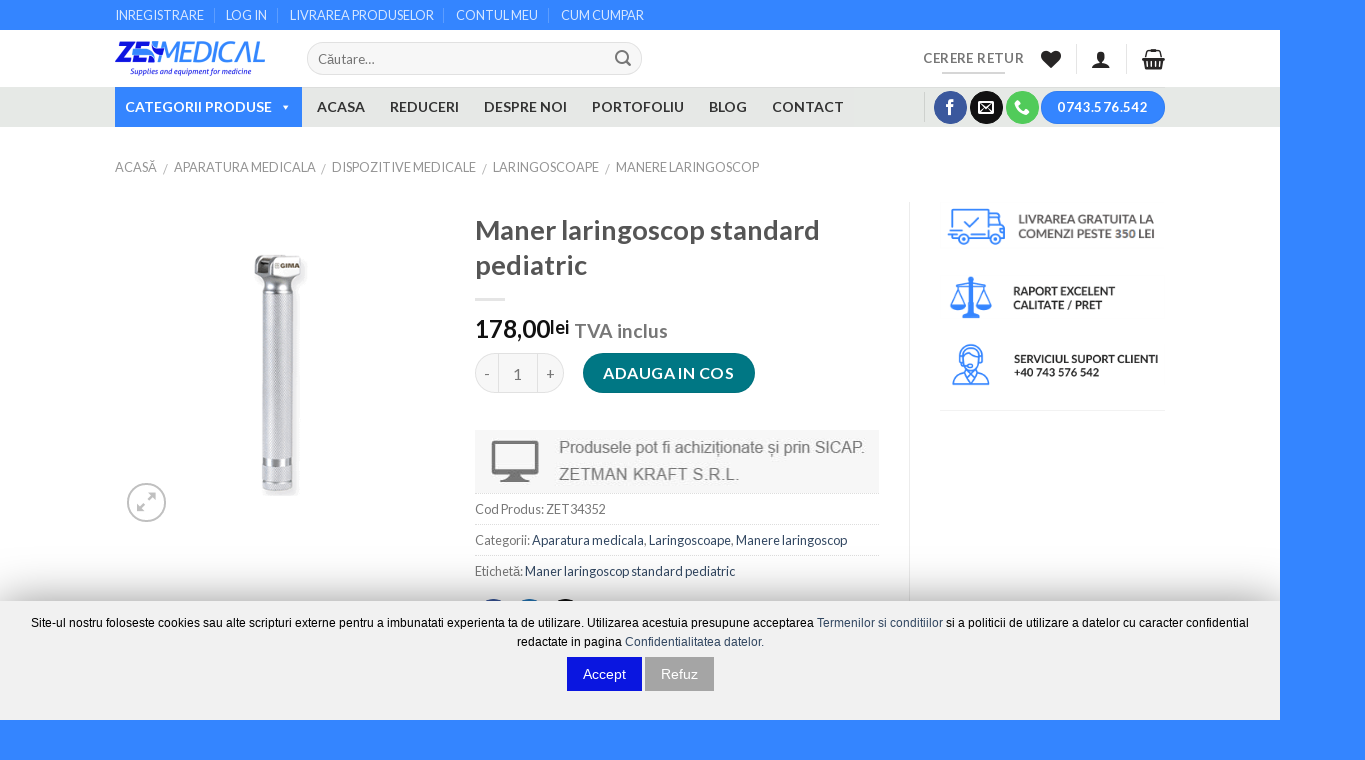

--- FILE ---
content_type: text/html; charset=UTF-8
request_url: https://www.zetmedical.ro/produs/maner-laringoscop-standard-pediatric/
body_size: 37650
content:
<!DOCTYPE html> <!--[if IE 9 ]><html lang="ro-RO" prefix="og: http://ogp.me/ns#" class="ie9 loading-site no-js"> <![endif]--> <!--[if IE 8 ]><html lang="ro-RO" prefix="og: http://ogp.me/ns#" class="ie8 loading-site no-js"> <![endif]--> <!--[if (gte IE 9)|!(IE)]><!--><html lang="ro-RO" prefix="og: http://ogp.me/ns#" class="loading-site no-js"> <!--<![endif]--><head><meta charset="UTF-8" /><meta name="viewport" content="width=device-width, initial-scale=1.0, maximum-scale=1.0, user-scalable=no" /><link rel="profile" href="https://gmpg.org/xfn/11" /><link rel="pingback" href="https://www.zetmedical.ro/xmlrpc.php" /> <script>document.documentElement.className = document.documentElement.className + ' yes-js js_active js'</script> <script>(function(html){html.className = html.className.replace(/\bno-js\b/,'js')})(document.documentElement);</script> <link media="all" href="https://www.zetmedical.ro/wp-content/cache/autoptimize/css/autoptimize_2d4f766f031346c2c83ab2ed57d3ec6c.css" rel="stylesheet" /><title>Maner laringoscop standard pediatric - Zetmedical</title><meta name="description" content="Maner laringoscop standard pediatric de la GIMA. Manerele de 2,5 V. Oferim transport gratuit pentru comenzi mai mari de 300 RON."/><link rel="canonical" href="https://www.zetmedical.ro/produs/maner-laringoscop-standard-pediatric/" /><meta property="og:locale" content="ro_RO" /><meta property="og:type" content="article" /><meta property="og:title" content="Maner laringoscop standard pediatric - Zetmedical" /><meta property="og:description" content="Maner laringoscop standard pediatric de la GIMA. Manerele de 2,5 V. Oferim transport gratuit pentru comenzi mai mari de 300 RON." /><meta property="og:url" content="https://www.zetmedical.ro/produs/maner-laringoscop-standard-pediatric/" /><meta property="og:site_name" content="Zetmedical" /><meta property="og:image" content="https://www.zetmedical.ro/wp-content/uploads/2018/11/DZ-34352-maner-laringoscop-standard.png" /><meta property="og:image:secure_url" content="https://www.zetmedical.ro/wp-content/uploads/2018/11/DZ-34352-maner-laringoscop-standard.png" /><meta property="og:image:width" content="400" /><meta property="og:image:height" content="400" /><meta name="twitter:card" content="summary_large_image" /><meta name="twitter:description" content="Maner laringoscop standard pediatric de la GIMA. Manerele de 2,5 V. Oferim transport gratuit pentru comenzi mai mari de 300 RON." /><meta name="twitter:title" content="Maner laringoscop standard pediatric - Zetmedical" /><meta name="twitter:image" content="https://www.zetmedical.ro/wp-content/uploads/2018/11/DZ-34352-maner-laringoscop-standard.png" /> <script type='application/ld+json' class='yoast-schema-graph yoast-schema-graph--main'>{"@context":"https://schema.org","@graph":[{"@type":"WebSite","@id":"https://www.zetmedical.ro/#website","url":"https://www.zetmedical.ro/","name":"Zetmedical","publisher":{"@id":"https://www.zetmedical.ro/#organization"},"potentialAction":{"@type":"SearchAction","target":"https://www.zetmedical.ro/?s={search_term_string}","query-input":"required name=search_term_string"}},{"@type":"WebPage","@id":"https://www.zetmedical.ro/produs/maner-laringoscop-standard-pediatric/#webpage","url":"https://www.zetmedical.ro/produs/maner-laringoscop-standard-pediatric/","inLanguage":"ro-RO","name":"Maner laringoscop standard pediatric - Zetmedical","isPartOf":{"@id":"https://www.zetmedical.ro/#website"},"image":{"@type":"ImageObject","@id":"https://www.zetmedical.ro/produs/maner-laringoscop-standard-pediatric/#primaryimage","url":"https://www.zetmedical.ro/wp-content/uploads/2018/11/DZ-34352-maner-laringoscop-standard.png","caption":"Maner laringoscop standard pediatric"},"primaryImageOfPage":{"@id":"https://www.zetmedical.ro/produs/maner-laringoscop-standard-pediatric/#primaryimage"},"datePublished":"2018-11-02T07:58:10+00:00","dateModified":"2025-08-13T08:10:01+00:00","description":"Maner laringoscop standard pediatric de la GIMA. Manerele de 2,5 V. Oferim transport gratuit pentru comenzi mai mari de 300 RON."}]}</script>  <script type='text/javascript'>console.log('PixelYourSite Free version 8.0.3');</script> <link rel='dns-prefetch' href='//www.google.com' /><link rel='dns-prefetch' href='//s.w.org' /><link rel="alternate" type="application/rss+xml" title="Zetmedical &raquo; Flux" href="https://www.zetmedical.ro/feed/" /><link rel="alternate" type="application/rss+xml" title="Zetmedical &raquo; Flux comentarii" href="https://www.zetmedical.ro/comments/feed/" /><link rel="alternate" type="application/rss+xml" title="Flux comentarii Zetmedical &raquo; Maner laringoscop standard pediatric" href="https://www.zetmedical.ro/produs/maner-laringoscop-standard-pediatric/feed/" /> <script type="text/javascript">window._wpemojiSettings = {"baseUrl":"https:\/\/s.w.org\/images\/core\/emoji\/11.2.0\/72x72\/","ext":".png","svgUrl":"https:\/\/s.w.org\/images\/core\/emoji\/11.2.0\/svg\/","svgExt":".svg","source":{"concatemoji":"https:\/\/www.zetmedical.ro\/wp-includes\/js\/wp-emoji-release.min.js?ver=5.1.19"}};
			!function(e,a,t){var n,r,o,i=a.createElement("canvas"),p=i.getContext&&i.getContext("2d");function s(e,t){var a=String.fromCharCode;p.clearRect(0,0,i.width,i.height),p.fillText(a.apply(this,e),0,0);e=i.toDataURL();return p.clearRect(0,0,i.width,i.height),p.fillText(a.apply(this,t),0,0),e===i.toDataURL()}function c(e){var t=a.createElement("script");t.src=e,t.defer=t.type="text/javascript",a.getElementsByTagName("head")[0].appendChild(t)}for(o=Array("flag","emoji"),t.supports={everything:!0,everythingExceptFlag:!0},r=0;r<o.length;r++)t.supports[o[r]]=function(e){if(!p||!p.fillText)return!1;switch(p.textBaseline="top",p.font="600 32px Arial",e){case"flag":return s([55356,56826,55356,56819],[55356,56826,8203,55356,56819])?!1:!s([55356,57332,56128,56423,56128,56418,56128,56421,56128,56430,56128,56423,56128,56447],[55356,57332,8203,56128,56423,8203,56128,56418,8203,56128,56421,8203,56128,56430,8203,56128,56423,8203,56128,56447]);case"emoji":return!s([55358,56760,9792,65039],[55358,56760,8203,9792,65039])}return!1}(o[r]),t.supports.everything=t.supports.everything&&t.supports[o[r]],"flag"!==o[r]&&(t.supports.everythingExceptFlag=t.supports.everythingExceptFlag&&t.supports[o[r]]);t.supports.everythingExceptFlag=t.supports.everythingExceptFlag&&!t.supports.flag,t.DOMReady=!1,t.readyCallback=function(){t.DOMReady=!0},t.supports.everything||(n=function(){t.readyCallback()},a.addEventListener?(a.addEventListener("DOMContentLoaded",n,!1),e.addEventListener("load",n,!1)):(e.attachEvent("onload",n),a.attachEvent("onreadystatechange",function(){"complete"===a.readyState&&t.readyCallback()})),(n=t.source||{}).concatemoji?c(n.concatemoji):n.wpemoji&&n.twemoji&&(c(n.twemoji),c(n.wpemoji)))}(window,document,window._wpemojiSettings);</script> <link rel='stylesheet' id='megamenu-css'  href='https://www.zetmedical.ro/wp-content/cache/autoptimize/css/autoptimize_single_76ba9c3619b3e51a150636a3b0378e6e.css?ver=845f72' type='text/css' media='all' /><link rel='stylesheet' id='dashicons-css'  href='https://www.zetmedical.ro/wp-includes/css/dashicons.min.css?ver=5.1.19' type='text/css' media='all' /> <script type="text/javascript">(function(a,d){if(a._nsl===d){a._nsl=[];var c=function(){if(a.jQuery===d)setTimeout(c,33);else{for(var b=0;b<a._nsl.length;b++)a._nsl[b].call(a,a.jQuery);a._nsl={push:function(b){b.call(a,a.jQuery)}}}};c()}})(window);</script><script>if (document.location.protocol != "https:") {document.location = document.URL.replace(/^http:/i, "https:");}</script><script type='text/javascript' src='https://www.zetmedical.ro/wp-includes/js/jquery/jquery.js?ver=1.12.4'></script> <script type='text/javascript' src='https://www.zetmedical.ro/wp-includes/js/jquery/jquery-migrate.min.js?ver=1.4.1'></script> <script type='text/javascript'>var Cli_Data = {"nn_cookie_ids":[],"cookielist":[]};
var log_object = {"ajax_url":"https:\/\/www.zetmedical.ro\/wp-admin\/admin-ajax.php"};</script> <script type='text/javascript' src='https://www.zetmedical.ro/wp-content/plugins/cookie-law-info/public/js/cookie-law-info-public.js?ver=1.8.7'></script> <script type='text/javascript' src='https://www.zetmedical.ro/wp-content/plugins/woocommerce/assets/js/js-cookie/js.cookie.min.js?ver=2.1.4'></script> <script type='text/javascript' src='https://www.zetmedical.ro/wp-content/plugins/pixelyoursite/dist/scripts/jquery.bind-first-0.2.3.min.js?ver=5.1.19'></script> <script type='text/javascript'>var pysOptions = {"staticEvents":{"facebook":{"PageView":[{"delay":0,"type":"static","name":"PageView","pixelIds":["1518424968364594"],"params":{"page_title":"Maner laringoscop standard pediatric","post_type":"product","post_id":"10134","event_url":"www.zetmedical.ro\/produs\/maner-laringoscop-standard-pediatric\/","user_role":"guest","plugin":"PixelYourSite"},"ids":[],"hasTimeWindow":false,"timeWindow":0,"eventID":"","woo_order":"","edd_order":""}],"ViewContent":[{"delay":0,"type":"static","name":"ViewContent","pixelIds":["1518424968364594"],"params":{"content_ids":["10134"],"content_type":"product","tags":"Maner laringoscop standard pediatric","content_name":"Maner laringoscop standard pediatric","category_name":"Aparatura medicala, Laringoscoape, Manere laringoscop","value":178,"currency":"RON","contents":[{"id":"10134","quantity":"1"}],"product_price":"178","page_title":"Maner laringoscop standard pediatric","post_type":"product","post_id":"10134","event_url":"www.zetmedical.ro\/produs\/maner-laringoscop-standard-pediatric\/","user_role":"guest","plugin":"PixelYourSite"},"ids":[],"hasTimeWindow":false,"timeWindow":0,"eventID":"","woo_order":"","edd_order":""}]},"ga":{"view_item":[{"delay":0,"type":"static","name":"view_item","params":{"items":[{"id":"10134","name":"Maner laringoscop standard pediatric","category":"Aparatura medicala\/Laringoscoape\/Manere laringoscop","quantity":"1","price":"178"}],"non_interaction":true,"page_title":"Maner laringoscop standard pediatric","post_type":"product","post_id":"10134","event_url":"www.zetmedical.ro\/produs\/maner-laringoscop-standard-pediatric\/","user_role":"guest","plugin":"PixelYourSite"},"ids":[],"hasTimeWindow":false,"timeWindow":0,"pixelIds":[],"eventID":"","woo_order":"","edd_order":""}]}},"dynamicEvents":{"signal_form":{"facebook":{"delay":0,"type":"dyn","name":"Signal","pixelIds":["1518424968364594"],"params":{"event_action":"Form","page_title":"Maner laringoscop standard pediatric","post_type":"product","post_id":"10134","event_url":"www.zetmedical.ro\/produs\/maner-laringoscop-standard-pediatric\/","user_role":"guest","plugin":"PixelYourSite"},"ids":[],"hasTimeWindow":false,"timeWindow":0,"eventID":"","woo_order":"","edd_order":""},"ga":{"delay":0,"type":"dyn","name":"Signal","params":{"event_action":"Form","page_title":"Maner laringoscop standard pediatric","post_type":"product","post_id":"10134","event_url":"www.zetmedical.ro\/produs\/maner-laringoscop-standard-pediatric\/","user_role":"guest","plugin":"PixelYourSite"},"ids":[],"hasTimeWindow":false,"timeWindow":0,"pixelIds":[],"eventID":"","woo_order":"","edd_order":""}},"signal_download":{"facebook":{"delay":0,"type":"dyn","name":"Signal","extensions":["","doc","exe","js","pdf","ppt","tgz","zip","xls"],"pixelIds":["1518424968364594"],"params":{"event_action":"Download","page_title":"Maner laringoscop standard pediatric","post_type":"product","post_id":"10134","event_url":"www.zetmedical.ro\/produs\/maner-laringoscop-standard-pediatric\/","user_role":"guest","plugin":"PixelYourSite"},"ids":[],"hasTimeWindow":false,"timeWindow":0,"eventID":"","woo_order":"","edd_order":""},"ga":{"delay":0,"type":"dyn","name":"Signal","extensions":["","doc","exe","js","pdf","ppt","tgz","zip","xls"],"params":{"event_action":"Download","page_title":"Maner laringoscop standard pediatric","post_type":"product","post_id":"10134","event_url":"www.zetmedical.ro\/produs\/maner-laringoscop-standard-pediatric\/","user_role":"guest","plugin":"PixelYourSite"},"ids":[],"hasTimeWindow":false,"timeWindow":0,"pixelIds":[],"eventID":"","woo_order":"","edd_order":""}},"signal_comment":{"facebook":{"delay":0,"type":"dyn","name":"Signal","pixelIds":["1518424968364594"],"params":{"event_action":"Comment","page_title":"Maner laringoscop standard pediatric","post_type":"product","post_id":"10134","event_url":"www.zetmedical.ro\/produs\/maner-laringoscop-standard-pediatric\/","user_role":"guest","plugin":"PixelYourSite"},"ids":[],"hasTimeWindow":false,"timeWindow":0,"eventID":"","woo_order":"","edd_order":""},"ga":{"delay":0,"type":"dyn","name":"Signal","params":{"event_action":"Comment","page_title":"Maner laringoscop standard pediatric","post_type":"product","post_id":"10134","event_url":"www.zetmedical.ro\/produs\/maner-laringoscop-standard-pediatric\/","user_role":"guest","plugin":"PixelYourSite"},"ids":[],"hasTimeWindow":false,"timeWindow":0,"pixelIds":[],"eventID":"","woo_order":"","edd_order":""}},"woo_add_to_cart_on_button_click":{"facebook":{"delay":0,"type":"dyn","name":"AddToCart","pixelIds":["1518424968364594"],"params":{"page_title":"Maner laringoscop standard pediatric","post_type":"product","post_id":"10134","event_url":"www.zetmedical.ro\/produs\/maner-laringoscop-standard-pediatric\/","user_role":"guest","plugin":"PixelYourSite"},"ids":[],"hasTimeWindow":false,"timeWindow":0,"eventID":"","woo_order":"","edd_order":""},"ga":{"delay":0,"type":"dyn","name":"add_to_cart","params":{"page_title":"Maner laringoscop standard pediatric","post_type":"product","post_id":"10134","event_url":"www.zetmedical.ro\/produs\/maner-laringoscop-standard-pediatric\/","user_role":"guest","plugin":"PixelYourSite"},"ids":[],"hasTimeWindow":false,"timeWindow":0,"pixelIds":[],"eventID":"","woo_order":"","edd_order":""}}},"triggerEvents":[],"triggerEventTypes":[],"facebook":{"pixelIds":["1518424968364594"],"advancedMatching":[],"removeMetadata":false,"contentParams":{"post_type":"product","post_id":10134,"content_name":"Maner laringoscop standard pediatric","categories":"Aparatura medicala, Laringoscoape, Manere laringoscop","tags":"Maner laringoscop standard pediatric"},"commentEventEnabled":true,"wooVariableAsSimple":false,"downloadEnabled":true,"formEventEnabled":true,"ajaxForServerEvent":true,"serverApiEnabled":false,"wooCRSendFromServer":false},"ga":{"trackingIds":["UA-133464280-1"],"enhanceLinkAttr":false,"anonimizeIP":false,"commentEventEnabled":true,"commentEventNonInteractive":false,"downloadEnabled":true,"downloadEventNonInteractive":false,"formEventEnabled":true,"crossDomainEnabled":false,"crossDomainAcceptIncoming":false,"crossDomainDomains":[],"isDebugEnabled":[false],"isUse4Version":true,"disableAdvertisingFeatures":false,"disableAdvertisingPersonalization":false},"debug":"","siteUrl":"https:\/\/www.zetmedical.ro","ajaxUrl":"https:\/\/www.zetmedical.ro\/wp-admin\/admin-ajax.php","gdpr":{"ajax_enabled":true,"all_disabled_by_api":true,"facebook_disabled_by_api":false,"analytics_disabled_by_api":false,"google_ads_disabled_by_api":false,"pinterest_disabled_by_api":false,"bing_disabled_by_api":false,"facebook_prior_consent_enabled":true,"analytics_prior_consent_enabled":true,"google_ads_prior_consent_enabled":null,"pinterest_prior_consent_enabled":true,"bing_prior_consent_enabled":true,"cookiebot_integration_enabled":false,"cookiebot_facebook_consent_category":"marketing","cookiebot_analytics_consent_category":"statistics","cookiebot_google_ads_consent_category":null,"cookiebot_pinterest_consent_category":"marketing","cookiebot_bing_consent_category":"marketing","ginger_integration_enabled":false,"cookie_notice_integration_enabled":false,"cookie_law_info_integration_enabled":true},"edd":{"enabled":false},"woo":{"enabled":true,"addToCartOnButtonEnabled":true,"addToCartOnButtonValueEnabled":true,"addToCartOnButtonValueOption":"price","singleProductId":10134,"removeFromCartSelector":"form.woocommerce-cart-form .remove"}};</script> <script type='text/javascript' src='https://www.zetmedical.ro/wp-content/plugins/pixelyoursite/dist/scripts/public.js?ver=8.0.3'></script> <link rel='https://api.w.org/' href='https://www.zetmedical.ro/wp-json/' /><link rel="EditURI" type="application/rsd+xml" title="RSD" href="https://www.zetmedical.ro/xmlrpc.php?rsd" /><link rel="wlwmanifest" type="application/wlwmanifest+xml" href="https://www.zetmedical.ro/wp-includes/wlwmanifest.xml" /><meta name="generator" content="WordPress 5.1.19" /><meta name="generator" content="WooCommerce 3.5.10" /><link rel='shortlink' href='https://www.zetmedical.ro/?p=10134' /><link rel="alternate" type="application/json+oembed" href="https://www.zetmedical.ro/wp-json/oembed/1.0/embed?url=https%3A%2F%2Fwww.zetmedical.ro%2Fprodus%2Fmaner-laringoscop-standard-pediatric%2F" /><link rel="alternate" type="text/xml+oembed" href="https://www.zetmedical.ro/wp-json/oembed/1.0/embed?url=https%3A%2F%2Fwww.zetmedical.ro%2Fprodus%2Fmaner-laringoscop-standard-pediatric%2F&#038;format=xml" />  <script  type="text/javascript" defer="defer">var track_option = null;var ua_track_id = "UA-133464280-1";var ga4_measure_id = null;var adsTringId = false;var ads_ert = false;var ads_edrt = false;var remarketing_snippet_id = null;</script><script async src="https://www.googletagmanager.com/gtag/js?id=UA-133464280-1"></script> <script>window.dataLayer = window.dataLayer || [];
                  function gtag(){dataLayer.push(arguments);}
                  gtag("js", new Date());
                  gtag("config", "UA-133464280-1",{"anonymize_ip":true, "cookie_domain":"auto"});</script> <script>(window.gaDevIds=window.gaDevIds||[]).push('5CDcaG');</script><meta name="generator" content="Request a quote v2.3.11 - https://emdplugins.com" /><meta name="referrer" content="always"/><!--[if IE]><link rel="stylesheet" type="text/css" href="https://www.zetmedical.ro/wp-content/themes/flatsome/assets/css/ie-fallback.css"><script src="//cdnjs.cloudflare.com/ajax/libs/html5shiv/3.6.1/html5shiv.js"></script><script>var head = document.getElementsByTagName('head')[0],style = document.createElement('style');style.type = 'text/css';style.styleSheet.cssText = ':before,:after{content:none !important';head.appendChild(style);setTimeout(function(){head.removeChild(style);}, 0);</script><script src="https://www.zetmedical.ro/wp-content/themes/flatsome/assets/libs/ie-flexibility.js"></script><![endif]--> <script type="text/javascript">WebFontConfig = {
      google: { families: [ "Lato:regular,700","Lato:regular,400","Lato:regular,700","Dancing+Script", ] }
    };
    (function() {
      var wf = document.createElement('script');
      wf.src = 'https://ajax.googleapis.com/ajax/libs/webfont/1/webfont.js';
      wf.type = 'text/javascript';
      wf.async = 'true';
      var s = document.getElementsByTagName('script')[0];
      s.parentNode.insertBefore(wf, s);
    })();</script> <noscript><style>.woocommerce-product-gallery{ opacity: 1 !important; }</style></noscript><link rel="icon" href="https://www.zetmedical.ro/wp-content/uploads/2019/03/favicon.ico" sizes="32x32" /><link rel="icon" href="https://www.zetmedical.ro/wp-content/uploads/2019/03/favicon.ico" sizes="192x192" /><link rel="apple-touch-icon-precomposed" href="https://www.zetmedical.ro/wp-content/uploads/2019/03/favicon.ico" /><meta name="msapplication-TileImage" content="https://www.zetmedical.ro/wp-content/uploads/2019/03/favicon.ico" />  <script>(function(w,d,s,l,i){w[l]=w[l]||[];w[l].push({'gtm.start':
new Date().getTime(),event:'gtm.js'});var f=d.getElementsByTagName(s)[0],
j=d.createElement(s),dl=l!='dataLayer'?'&l='+l:'';j.async=true;j.src=
'https://www.googletagmanager.com/gtm.js?id='+i+dl;f.parentNode.insertBefore(j,f);
})(window,document,'script','dataLayer','GTM-TS7JNSR');</script> <meta name="facebook-domain-verification" content="ccftyjs4yjti3nkzdwb0weg4hka795" /></head><body data-rsssl=1 class="product-template-default single single-product postid-10134 woocommerce woocommerce-page woocommerce-no-js mega-menu-primary yith-wcan-free full-width lightbox nav-dropdown-has-arrow"> <a class="skip-link screen-reader-text" href="#main">Skip to content</a><div id="wrapper"><header id="header" class="header has-sticky sticky-jump"><div class="header-wrapper"><div id="top-bar" class="header-top nav-dark hide-for-medium"><div class="flex-row container"><div class="flex-col hide-for-medium flex-left"><ul class="nav nav-left medium-nav-center nav-small  nav-divided"><li id="menu-item-10318" class="menu-item menu-item-type-custom menu-item-object-custom  menu-item-10318"><a href="https://www.zetmedical.ro/contul-meu/" class="nav-top-link">INREGISTRARE</a></li><li id="menu-item-10319" class="menu-item menu-item-type-custom menu-item-object-custom  menu-item-10319"><a href="https://www.zetmedical.ro/contul-meu/" class="nav-top-link">LOG IN</a></li><li id="menu-item-10320" class="menu-item menu-item-type-post_type menu-item-object-page  menu-item-10320"><a href="https://www.zetmedical.ro/livrarea-produselor/" class="nav-top-link">LIVRAREA PRODUSELOR</a></li><li id="menu-item-10321" class="menu-item menu-item-type-post_type menu-item-object-page  menu-item-10321"><a href="https://www.zetmedical.ro/contul-meu/" class="nav-top-link">CONTUL MEU</a></li><li id="menu-item-10317" class="menu-item menu-item-type-custom menu-item-object-custom  menu-item-10317"><a href="https://www.zetmedical.ro/cum-cumpar/" class="nav-top-link">CUM CUMPAR</a></li></ul></div><div class="flex-col hide-for-medium flex-center"><ul class="nav nav-center nav-small  nav-divided"></ul></div><div class="flex-col hide-for-medium flex-right"><ul class="nav top-bar-nav nav-right nav-small  nav-divided"></ul></div></div></div><div id="masthead" class="header-main "><div class="header-inner flex-row container logo-left medium-logo-center" role="navigation"><div id="logo" class="flex-col logo"> <a href="https://www.zetmedical.ro/" title="Zetmedical - Consumabile Medicale, Mobilier Medical, Aparatura" rel="home"> <img width="162" height="57" src="https://www.zetmedical.ro/wp-content/uploads/2018/06/logo-zetmedical_opt_footer.png" class="header_logo header-logo" alt="Zetmedical"/><img  width="162" height="57" src="https://www.zetmedical.ro/wp-content/uploads/2018/06/logo-zetmedical_opt_footer.png" class="header-logo-dark" alt="Zetmedical"/></a></div><div class="flex-col show-for-medium flex-left"><ul class="mobile-nav nav nav-left "><li class="nav-icon has-icon"> <a href="#" data-open="#main-menu" data-pos="left" data-bg="main-menu-overlay" data-color="" class="is-small" aria-controls="main-menu" aria-expanded="false"> <i class="icon-menu" ></i> <span class="menu-title uppercase hide-for-small">Menu</span> </a></li></ul></div><div class="flex-col hide-for-medium flex-left
 flex-grow"><ul class="header-nav header-nav-main nav nav-left  nav-uppercase" ><li class="header-search-form search-form html relative has-icon"><div class="header-search-form-wrapper"><div class="searchform-wrapper ux-search-box relative form-flat is-normal"><form role="search" method="get" class="searchform" action="https://www.zetmedical.ro/"><div class="flex-row relative"><div class="flex-col flex-grow"> <input type="search" class="search-field mb-0" name="s" value="" placeholder="Căutare&hellip;" /> <input type="hidden" name="post_type" value="product" /></div><div class="flex-col"> <button type="submit" class="ux-search-submit submit-button secondary button icon mb-0"> <i class="icon-search" ></i> </button></div></div><div class="live-search-results text-left z-top"></div></form></div></div></li></ul></div><div class="flex-col hide-for-medium flex-right"><ul class="header-nav header-nav-main nav nav-right  nav-uppercase"><li class="html header-button-2"><div class="header-button"> <a rel="noopener noreferrer" href="https://www.zetmedical.ro/retur-produse/" target="_blank" class="button plain is-underline"  style="border-radius:99px;"> <span>Cerere Retur</span> </a></div></li><li class="header-wishlist-icon"> <a href="https://www.zetmedical.ro/contul-meu/wishlist/" class="wishlist-link is-small"> <i class="wishlist-icon icon-heart"
 > </i> </a></li><li class="header-divider"></li><li class="account-item has-icon
 "
> <a href="https://www.zetmedical.ro/contul-meu/"
 class="nav-top-link nav-top-not-logged-in is-small"
 data-open="#login-form-popup"  > <i class="icon-user" ></i> </a></li><li class="header-divider"></li><li class="cart-item has-icon has-dropdown"> <a href="https://www.zetmedical.ro/cos/" title="Coș" class="header-cart-link is-small"> <i class="icon-shopping-basket"
 data-icon-label="0"> </i> </a><ul class="nav-dropdown nav-dropdown-simple"><li class="html widget_shopping_cart"><div class="widget_shopping_cart_content"><p class="woocommerce-mini-cart__empty-message">Niciun produs în coș.</p></div></li></ul></li></ul></div><div class="flex-col show-for-medium flex-right"><ul class="mobile-nav nav nav-right "><li class="header-wishlist-icon has-icon"> <a href="https://www.zetmedical.ro/contul-meu/wishlist/" class="wishlist-link "> <i class="wishlist-icon icon-heart"
 > </i> </a></li><li class="account-item has-icon"> <a href="https://www.zetmedical.ro/contul-meu/"
 class="account-link-mobile is-small" title="Contul meu"> <i class="icon-user" ></i> </a></li><li class="cart-item has-icon"> <a href="https://www.zetmedical.ro/cos/" class="header-cart-link off-canvas-toggle nav-top-link is-small" data-open="#cart-popup" data-class="off-canvas-cart" title="Coș" data-pos="right"> <i class="icon-shopping-basket"
 data-icon-label="0"> </i> </a><div id="cart-popup" class="mfp-hide widget_shopping_cart"><div class="cart-popup-inner inner-padding"><div class="cart-popup-title text-center"><h4 class="uppercase">Coș</h4><div class="is-divider"></div></div><div class="widget_shopping_cart_content"><p class="woocommerce-mini-cart__empty-message">Niciun produs în coș.</p></div><div class="cart-sidebar-content relative"></div></div></div></li></ul></div></div><div class="container"><div class="top-divider full-width"></div></div></div><div id="wide-nav" class="header-bottom wide-nav "><div class="flex-row container"><div class="flex-col hide-for-medium flex-left"><ul class="nav header-nav header-bottom-nav nav-left  nav-tabs nav-uppercase"><div id="mega-menu-wrap-primary" class="mega-menu-wrap"><div class="mega-menu-toggle"><div class="mega-toggle-blocks-left"></div><div class="mega-toggle-blocks-center"></div><div class="mega-toggle-blocks-right"><div class='mega-toggle-block mega-menu-toggle-block mega-toggle-block-1' id='mega-toggle-block-1' tabindex='0'><span class='mega-toggle-label' role='button' aria-expanded='false'><span class='mega-toggle-label-closed'>MENU</span><span class='mega-toggle-label-open'>MENU</span></span></div></div></div><ul id="mega-menu-primary" class="mega-menu max-mega-menu mega-menu-horizontal mega-no-js" data-event="hover_intent" data-effect="fade_up" data-effect-speed="200" data-effect-mobile="disabled" data-effect-speed-mobile="0" data-mobile-force-width="false" data-second-click="go" data-document-click="collapse" data-vertical-behaviour="standard" data-breakpoint="600" data-unbind="true" data-hover-intent-timeout="300" data-hover-intent-interval="100"><li class='mega-mega-current-menu-item mega-menu-item mega-menu-item-type-custom mega-menu-item-object-custom mega-menu-item-has-children mega-align-bottom-left mega-menu-flyout mega-menu-item-10528 mega-current-menu-item' id='mega-menu-item-10528'><a class="mega-menu-link" href="https://www.zetmedical.ro/categorii" aria-haspopup="true" aria-expanded="false" tabindex="0">CATEGORII PRODUSE<span class="mega-indicator"></span></a><ul class="mega-sub-menu"><li class='mega-menu-item mega-menu-item-type-taxonomy mega-menu-item-object-product_cat mega-menu-item-has-children mega-menu-item-10404' id='mega-menu-item-10404'><a class="mega-menu-link" href="https://www.zetmedical.ro/categorii-produse/a-t-i-urgenta/" aria-haspopup="true" aria-expanded="false">A.T.I. / Urgenta<span class="mega-indicator"></span></a><ul class="mega-sub-menu"><li class='mega-menu-item mega-menu-item-type-taxonomy mega-menu-item-object-product_cat mega-menu-item-10405' id='mega-menu-item-10405'><a class="mega-menu-link" href="https://www.zetmedical.ro/categorii-produse/a-t-i-urgenta/anestezie/">Anestezie</a></li><li class='mega-menu-item mega-menu-item-type-taxonomy mega-menu-item-object-product_cat mega-menu-item-13205' id='mega-menu-item-13205'><a class="mega-menu-link" href="https://www.zetmedical.ro/categorii-produse/a-t-i-urgenta/atele-urgente/">Atele urgente</a></li><li class='mega-menu-item mega-menu-item-type-taxonomy mega-menu-item-object-product_cat mega-menu-item-has-children mega-hide-arrow mega-has-icon mega-icon-right mega-menu-item-10407' id='mega-menu-item-10407'><a class="dashicons-arrow-right mega-menu-link" href="https://www.zetmedical.ro/categorii-produse/a-t-i-urgenta/administrare-gaze-medicale/" aria-haspopup="true" aria-expanded="false">Administrare gaze medicale<span class="mega-indicator"></span></a><ul class="mega-sub-menu"><li class='mega-menu-item mega-menu-item-type-taxonomy mega-menu-item-object-product_cat mega-menu-item-36471' id='mega-menu-item-36471'><a class="mega-menu-link" href="https://www.zetmedical.ro/categorii-produse/a-t-i-urgenta/administrare-gaze-medicale/barbotoare/">Barbotoare</a></li><li class='mega-menu-item mega-menu-item-type-taxonomy mega-menu-item-object-product_cat mega-menu-item-36469' id='mega-menu-item-36469'><a class="mega-menu-link" href="https://www.zetmedical.ro/categorii-produse/a-t-i-urgenta/administrare-gaze-medicale/colectare-secretii/">Colectare secretii</a></li></ul></li><li class='mega-menu-item mega-menu-item-type-taxonomy mega-menu-item-object-product_cat mega-menu-item-10408' id='mega-menu-item-10408'><a class="mega-menu-link" href="https://www.zetmedical.ro/categorii-produse/a-t-i-urgenta/canule-sonde/">Canule / Sonde</a></li><li class='mega-menu-item mega-menu-item-type-taxonomy mega-menu-item-object-product_cat mega-menu-item-10411' id='mega-menu-item-10411'><a class="mega-menu-link" href="https://www.zetmedical.ro/categorii-produse/a-t-i-urgenta/guler-cervical/">Guler Cervical</a></li><li class='mega-menu-item mega-menu-item-type-taxonomy mega-menu-item-object-product_cat mega-menu-item-10412' id='mega-menu-item-10412'><a class="mega-menu-link" href="https://www.zetmedical.ro/categorii-produse/a-t-i-urgenta/masti-oxigen/">Masti</a></li><li class='mega-menu-item mega-menu-item-type-taxonomy mega-menu-item-object-product_cat mega-menu-item-10413' id='mega-menu-item-10413'><a class="mega-menu-link" href="https://www.zetmedical.ro/categorii-produse/a-t-i-urgenta/pipe-guedel/">Pipe Guedel</a></li><li class='mega-menu-item mega-menu-item-type-taxonomy mega-menu-item-object-product_cat mega-menu-item-10414' id='mega-menu-item-10414'><a class="mega-menu-link" href="https://www.zetmedical.ro/categorii-produse/a-t-i-urgenta/resuscitare/">Resuscitare</a></li><li class='mega-menu-item mega-menu-item-type-taxonomy mega-menu-item-object-product_cat mega-menu-item-10415' id='mega-menu-item-10415'><a class="mega-menu-link" href="https://www.zetmedical.ro/categorii-produse/a-t-i-urgenta/set-aspiratie/">Set Aspiratie</a></li></ul></li><li class='mega-menu-item mega-menu-item-type-taxonomy mega-menu-item-object-product_cat mega-current-product-ancestor mega-current-menu-parent mega-current-product-parent mega-menu-item-has-children mega-menu-item-10417' id='mega-menu-item-10417'><a class="mega-menu-link" href="https://www.zetmedical.ro/categorii-produse/aparatura-medicala/" aria-haspopup="true" aria-expanded="false">Aparatura medicala<span class="mega-indicator"></span></a><ul class="mega-sub-menu"><li class='mega-menu-item mega-menu-item-type-taxonomy mega-menu-item-object-product_cat mega-menu-item-10418' id='mega-menu-item-10418'><a class="mega-menu-link" href="https://www.zetmedical.ro/categorii-produse/aparatura-medicala/aparate-ecg/">Aparate EKG</a></li><li class='mega-menu-item mega-menu-item-type-taxonomy mega-menu-item-object-product_cat mega-menu-item-29104' id='mega-menu-item-29104'><a class="mega-menu-link" href="https://www.zetmedical.ro/categorii-produse/aparatura-medicala/aparate-aerosol/">APARATE AEROSOL</a></li><li class='mega-menu-item mega-menu-item-type-taxonomy mega-menu-item-object-product_cat mega-menu-item-14935' id='mega-menu-item-14935'><a class="mega-menu-link" href="https://www.zetmedical.ro/categorii-produse/aparatura-medicala/aparate-monitorizare-temperatura/">Aparate monitorizare temperatura</a></li><li class='mega-menu-item mega-menu-item-type-taxonomy mega-menu-item-object-product_cat mega-menu-item-has-children mega-menu-item-10419' id='mega-menu-item-10419'><a class="mega-menu-link" href="https://www.zetmedical.ro/categorii-produse/aparatura-medicala/aparatura-diagnostic/" aria-haspopup="true" aria-expanded="false">Aparatura diagnostic<span class="mega-indicator"></span></a><ul class="mega-sub-menu"><li class='mega-menu-item mega-menu-item-type-taxonomy mega-menu-item-object-product_cat mega-menu-item-10420' id='mega-menu-item-10420'><a class="mega-menu-link" href="https://www.zetmedical.ro/categorii-produse/aparatura-medicala/aparatura-diagnostic/dermatoscopie/">Dermatoscopie</a></li><li class='mega-menu-item mega-menu-item-type-taxonomy mega-menu-item-object-product_cat mega-menu-item-59096' id='mega-menu-item-59096'><a class="mega-menu-link" href="https://www.zetmedical.ro/categorii-produse/aparatura-medicala/aparatura-diagnostic/detectare-vene-aparatura-diagnostic-zetmedical/">Detectare vene</a></li><li class='mega-menu-item mega-menu-item-type-taxonomy mega-menu-item-object-product_cat mega-menu-item-36758' id='mega-menu-item-36758'><a class="mega-menu-link" href="https://www.zetmedical.ro/categorii-produse/aparatura-medicala/aparatura-diagnostic/doppler-vascular-fetal/">Doppler vascular/ fetal</a></li><li class='mega-menu-item mega-menu-item-type-taxonomy mega-menu-item-object-product_cat mega-menu-item-has-children mega-menu-item-59097' id='mega-menu-item-59097'><a class="mega-menu-link" href="https://www.zetmedical.ro/categorii-produse/aparatura-medicala/aparatura-diagnostic/oftalmoscoape/" aria-haspopup="true" aria-expanded="false">Oftalmoscoape<span class="mega-indicator"></span></a><ul class="mega-sub-menu"><li class='mega-menu-item mega-menu-item-type-taxonomy mega-menu-item-object-product_cat mega-menu-item-59098' id='mega-menu-item-59098'><a class="mega-menu-link" href="https://www.zetmedical.ro/categorii-produse/aparatura-medicala/aparatura-diagnostic/oftalmoscoape/accesorii-oftalmoscop/">Accesorii Oftalmoscop</a></li><li class='mega-menu-item mega-menu-item-type-taxonomy mega-menu-item-object-product_cat mega-menu-item-59101' id='mega-menu-item-59101'><a class="mega-menu-link" href="https://www.zetmedical.ro/categorii-produse/aparatura-medicala/aparatura-diagnostic/oftalmoscoape/seturi-oftalmoscop/">Seturi Oftalmoscop</a></li><li class='mega-menu-item mega-menu-item-type-taxonomy mega-menu-item-object-product_cat mega-menu-item-59100' id='mega-menu-item-59100'><a class="mega-menu-link" href="https://www.zetmedical.ro/categorii-produse/aparatura-medicala/aparatura-diagnostic/oftalmoscoape/maner-oftalmoscopic/">Maner Oftalmoscopic</a></li><li class='mega-menu-item mega-menu-item-type-taxonomy mega-menu-item-object-product_cat mega-menu-item-59099' id='mega-menu-item-59099'><a class="mega-menu-link" href="https://www.zetmedical.ro/categorii-produse/aparatura-medicala/aparatura-diagnostic/oftalmoscoape/cap-oftalmoscop/">Cap Oftalmoscop</a></li></ul></li><li class='mega-menu-item mega-menu-item-type-taxonomy mega-menu-item-object-product_cat mega-menu-item-has-children mega-menu-item-59103' id='mega-menu-item-59103'><a class="mega-menu-link" href="https://www.zetmedical.ro/categorii-produse/aparatura-medicala/aparatura-diagnostic/otoscoape/" aria-haspopup="true" aria-expanded="false">Otoscoape<span class="mega-indicator"></span></a><ul class="mega-sub-menu"><li class='mega-menu-item mega-menu-item-type-taxonomy mega-menu-item-object-product_cat mega-menu-item-59104' id='mega-menu-item-59104'><a class="mega-menu-link" href="https://www.zetmedical.ro/categorii-produse/aparatura-medicala/aparatura-diagnostic/otoscoape/accesorii-otoscop/">Accesorii Otoscop</a></li><li class='mega-menu-item mega-menu-item-type-taxonomy mega-menu-item-object-product_cat mega-menu-item-59105' id='mega-menu-item-59105'><a class="mega-menu-link" href="https://www.zetmedical.ro/categorii-produse/aparatura-medicala/aparatura-diagnostic/otoscoape/cap-otoscop/">Cap Otoscop</a></li><li class='mega-menu-item mega-menu-item-type-taxonomy mega-menu-item-object-product_cat mega-menu-item-59106' id='mega-menu-item-59106'><a class="mega-menu-link" href="https://www.zetmedical.ro/categorii-produse/aparatura-medicala/aparatura-diagnostic/otoscoape/maner-otoscopic/">Maner Otoscopic</a></li><li class='mega-menu-item mega-menu-item-type-taxonomy mega-menu-item-object-product_cat mega-menu-item-59107' id='mega-menu-item-59107'><a class="mega-menu-link" href="https://www.zetmedical.ro/categorii-produse/aparatura-medicala/aparatura-diagnostic/otoscoape/seturi-otoscop/">Seturi Otoscop</a></li></ul></li><li class='mega-menu-item mega-menu-item-type-taxonomy mega-menu-item-object-product_cat mega-menu-item-10421' id='mega-menu-item-10421'><a class="mega-menu-link" href="https://www.zetmedical.ro/categorii-produse/aparatura-medicala/aparatura-diagnostic/spirometre/">Spirometre</a></li></ul></li><li class='mega-menu-item mega-menu-item-type-taxonomy mega-menu-item-object-product_cat mega-menu-item-has-children mega-menu-item-13119' id='mega-menu-item-13119'><a class="mega-menu-link" href="https://www.zetmedical.ro/categorii-produse/aparatura-medicala/aspiratoare-chirurgicale/" aria-haspopup="true" aria-expanded="false">Aspiratoare chirurgicale<span class="mega-indicator"></span></a><ul class="mega-sub-menu"><li class='mega-menu-item mega-menu-item-type-taxonomy mega-menu-item-object-product_cat mega-menu-item-59108' id='mega-menu-item-59108'><a class="mega-menu-link" href="https://www.zetmedical.ro/categorii-produse/aparatura-medicala/aspiratoare-chirurgicale/aspiratoare-chirurgicale-aspiratoare-chirurgicale/">Aspiratoare chirurgicale</a></li><li class='mega-menu-item mega-menu-item-type-taxonomy mega-menu-item-object-product_cat mega-menu-item-59109' id='mega-menu-item-59109'><a class="mega-menu-link" href="https://www.zetmedical.ro/categorii-produse/aparatura-medicala/aspiratoare-chirurgicale/aspiratoare-chirurgicale-portabile/">Aspiratoare chirurgicale portabile</a></li><li class='mega-menu-item mega-menu-item-type-taxonomy mega-menu-item-object-product_cat mega-menu-item-59110' id='mega-menu-item-59110'><a class="mega-menu-link" href="https://www.zetmedical.ro/categorii-produse/aparatura-medicala/aspiratoare-chirurgicale/consumabile-pentru-aspiratoare-chirurgicale/">Consumabile pentru Aspiratoare chirurgicale</a></li></ul></li><li class='mega-menu-item mega-menu-item-type-taxonomy mega-menu-item-object-product_cat mega-menu-item-10424' id='mega-menu-item-10424'><a class="mega-menu-link" href="https://www.zetmedical.ro/categorii-produse/aparatura-medicala/defibrilatoare/">Defibrilatoare</a></li><li class='mega-menu-item mega-menu-item-type-taxonomy mega-menu-item-object-product_cat mega-current-product-ancestor mega-menu-item-has-children mega-menu-item-13198' id='mega-menu-item-13198'><a class="mega-menu-link" href="https://www.zetmedical.ro/categorii-produse/aparatura-medicala/dispozitive-medicale/" aria-haspopup="true" aria-expanded="false">Dispozitive medicale<span class="mega-indicator"></span></a><ul class="mega-sub-menu"><li class='mega-menu-item mega-menu-item-type-taxonomy mega-menu-item-object-product_cat mega-menu-item-14938' id='mega-menu-item-14938'><a class="mega-menu-link" href="https://www.zetmedical.ro/categorii-produse/aparatura-medicala/dispozitive-medicale/butelie-pentru-oxigen/">Butelie pentru oxigen</a></li><li class='mega-menu-item mega-menu-item-type-taxonomy mega-menu-item-object-product_cat mega-menu-item-14937' id='mega-menu-item-14937'><a class="mega-menu-link" href="https://www.zetmedical.ro/categorii-produse/aparatura-medicala/dispozitive-medicale/cantare-si-masuratori/">Cantare si masuratori</a></li><li class='mega-menu-item mega-menu-item-type-taxonomy mega-menu-item-object-product_cat mega-current-product-ancestor mega-current-menu-parent mega-current-product-parent mega-menu-item-has-children mega-menu-item-14939' id='mega-menu-item-14939'><a class="mega-menu-link" href="https://www.zetmedical.ro/categorii-produse/aparatura-medicala/dispozitive-medicale/laringoscoape/" aria-haspopup="true" aria-expanded="false">Laringoscoape<span class="mega-indicator"></span></a><ul class="mega-sub-menu"><li class='mega-menu-item mega-menu-item-type-taxonomy mega-menu-item-object-product_cat mega-menu-item-59111' id='mega-menu-item-59111'><a class="mega-menu-link" href="https://www.zetmedical.ro/categorii-produse/aparatura-medicala/dispozitive-medicale/laringoscoape/accesorii-laringoscop/">Accesorii laringoscop</a></li><li class='mega-menu-item mega-menu-item-type-taxonomy mega-menu-item-object-product_cat mega-menu-item-59112' id='mega-menu-item-59112'><a class="mega-menu-link" href="https://www.zetmedical.ro/categorii-produse/aparatura-medicala/dispozitive-medicale/laringoscoape/lame-laringoscop/">Lame laringoscop</a></li><li class='mega-menu-item mega-menu-item-type-taxonomy mega-menu-item-object-product_cat mega-current-product-ancestor mega-current-menu-parent mega-current-product-parent mega-menu-item-59113' id='mega-menu-item-59113'><a class="mega-menu-link" href="https://www.zetmedical.ro/categorii-produse/aparatura-medicala/dispozitive-medicale/laringoscoape/manere-laringoscop/">Manere laringoscop</a></li><li class='mega-menu-item mega-menu-item-type-taxonomy mega-menu-item-object-product_cat mega-menu-item-has-children mega-menu-item-59114' id='mega-menu-item-59114'><a class="mega-menu-link" href="https://www.zetmedical.ro/categorii-produse/aparatura-medicala/dispozitive-medicale/laringoscoape/seturi-laringoscop/" aria-haspopup="true" aria-expanded="false">Seturi laringoscop<span class="mega-indicator"></span></a><ul class="mega-sub-menu"><li class='mega-menu-item mega-menu-item-type-taxonomy mega-menu-item-object-product_cat mega-menu-item-59116' id='mega-menu-item-59116'><a class="mega-menu-link" href="https://www.zetmedical.ro/categorii-produse/aparatura-medicala/dispozitive-medicale/laringoscoape/seturi-laringoscop/seturi-laringoscop-standard/">Seturi laringoscop standard</a></li><li class='mega-menu-item mega-menu-item-type-taxonomy mega-menu-item-object-product_cat mega-menu-item-59115' id='mega-menu-item-59115'><a class="mega-menu-link" href="https://www.zetmedical.ro/categorii-produse/aparatura-medicala/dispozitive-medicale/laringoscoape/seturi-laringoscop/seturi-laringoscop-fo-xenon-halogen/">Seturi laringoscop FO XENON / HALOGEN</a></li></ul></li></ul></li></ul></li><li class='mega-menu-item mega-menu-item-type-taxonomy mega-menu-item-object-product_cat mega-menu-item-has-children mega-menu-item-10425' id='mega-menu-item-10425'><a class="mega-menu-link" href="https://www.zetmedical.ro/categorii-produse/aparatura-medicala/electrocautere/" aria-haspopup="true" aria-expanded="false">Electrocautere<span class="mega-indicator"></span></a><ul class="mega-sub-menu"><li class='mega-menu-item mega-menu-item-type-taxonomy mega-menu-item-object-product_cat mega-menu-item-59119' id='mega-menu-item-59119'><a class="mega-menu-link" href="https://www.zetmedical.ro/categorii-produse/aparatura-medicala/electrocautere/electrocautere-electrocautere/">Electrocautere</a></li><li class='mega-menu-item mega-menu-item-type-taxonomy mega-menu-item-object-product_cat mega-menu-item-59118' id='mega-menu-item-59118'><a class="mega-menu-link" href="https://www.zetmedical.ro/categorii-produse/aparatura-medicala/electrocautere/accesorii-electrocautere/">Accesorii electrocautere</a></li></ul></li><li class='mega-menu-item mega-menu-item-type-taxonomy mega-menu-item-object-product_cat mega-menu-item-17273' id='mega-menu-item-17273'><a class="mega-menu-link" href="https://www.zetmedical.ro/categorii-produse/aparatura-medicala/frigider-cadavre/">Frigider cadavre</a></li><li class='mega-menu-item mega-menu-item-type-taxonomy mega-menu-item-object-product_cat mega-menu-item-29100' id='mega-menu-item-29100'><a class="mega-menu-link" href="https://www.zetmedical.ro/categorii-produse/aparatura-medicala/incubatoare-nou-nascuti/">Incubatoare nou-nascuti</a></li><li class='mega-menu-item mega-menu-item-type-taxonomy mega-menu-item-object-product_cat mega-menu-item-13201' id='mega-menu-item-13201'><a class="mega-menu-link" href="https://www.zetmedical.ro/categorii-produse/aparatura-medicala/injectomate/">Injectomate</a></li><li class='mega-menu-item mega-menu-item-type-taxonomy mega-menu-item-object-product_cat mega-menu-item-13202' id='mega-menu-item-13202'><a class="mega-menu-link" href="https://www.zetmedical.ro/categorii-produse/aparatura-medicala/lampi-germicide-ultraviolete/">Lampi germicide / ultraviolete</a></li><li class='mega-menu-item mega-menu-item-type-taxonomy mega-menu-item-object-product_cat mega-menu-item-29103' id='mega-menu-item-29103'><a class="mega-menu-link" href="https://www.zetmedical.ro/categorii-produse/aparatura-medicala/monitoare-fetale/">Monitoare fetale</a></li><li class='mega-menu-item mega-menu-item-type-taxonomy mega-menu-item-object-product_cat mega-menu-item-13203' id='mega-menu-item-13203'><a class="mega-menu-link" href="https://www.zetmedical.ro/categorii-produse/aparatura-medicala/monitor-functii-vitale/">Monitor functii vitale</a></li><li class='mega-menu-item mega-menu-item-type-taxonomy mega-menu-item-object-product_cat mega-menu-item-13204' id='mega-menu-item-13204'><a class="mega-menu-link" href="https://www.zetmedical.ro/categorii-produse/aparatura-medicala/negatoscoape-radiografii/">Negatoscoape</a></li><li class='mega-menu-item mega-menu-item-type-taxonomy mega-menu-item-object-product_cat mega-menu-item-10426' id='mega-menu-item-10426'><a class="mega-menu-link" href="https://www.zetmedical.ro/categorii-produse/sterilizare/">Sterilizare</a></li></ul></li><li class='mega-menu-item mega-menu-item-type-taxonomy mega-menu-item-object-product_cat mega-menu-item-has-children mega-menu-item-10427' id='mega-menu-item-10427'><a class="mega-menu-link" href="https://www.zetmedical.ro/categorii-produse/cardiologie/" aria-haspopup="true" aria-expanded="false">Cardiologie<span class="mega-indicator"></span></a><ul class="mega-sub-menu"><li class='mega-menu-item mega-menu-item-type-taxonomy mega-menu-item-object-product_cat mega-menu-item-10428' id='mega-menu-item-10428'><a class="mega-menu-link" href="https://www.zetmedical.ro/categorii-produse/cardiologie/aparate-ekg/">Aparate ekg</a></li><li class='mega-menu-item mega-menu-item-type-taxonomy mega-menu-item-object-product_cat mega-menu-item-10429' id='mega-menu-item-10429'><a class="mega-menu-link" href="https://www.zetmedical.ro/categorii-produse/cardiologie/cabluri-ekg/">Cabluri ekg</a></li><li class='mega-menu-item mega-menu-item-type-taxonomy mega-menu-item-object-product_cat mega-menu-item-10430' id='mega-menu-item-10430'><a class="mega-menu-link" href="https://www.zetmedical.ro/categorii-produse/cardiologie/electrozi-ekg/">Electrozi ekg</a></li><li class='mega-menu-item mega-menu-item-type-taxonomy mega-menu-item-object-product_cat mega-menu-item-has-children mega-menu-item-10431' id='mega-menu-item-10431'><a class="mega-menu-link" href="https://www.zetmedical.ro/categorii-produse/cardiologie/hartie-ekg/" aria-haspopup="true" aria-expanded="false">Hartie Ekg<span class="mega-indicator"></span></a><ul class="mega-sub-menu"><li class='mega-menu-item mega-menu-item-type-taxonomy mega-menu-item-object-product_cat mega-menu-item-10432' id='mega-menu-item-10432'><a class="mega-menu-link" href="https://www.zetmedical.ro/categorii-produse/cardiologie/hartie-ekg/hartie-ekg-rola/">Hartie EKG rola</a></li><li class='mega-menu-item mega-menu-item-type-taxonomy mega-menu-item-object-product_cat mega-menu-item-10433' id='mega-menu-item-10433'><a class="mega-menu-link" href="https://www.zetmedical.ro/categorii-produse/cardiologie/hartie-ekg/hartie-ekg-top/">Hartie ekg top</a></li></ul></li><li class='mega-menu-item mega-menu-item-type-taxonomy mega-menu-item-object-product_cat mega-menu-item-10434' id='mega-menu-item-10434'><a class="mega-menu-link" href="https://www.zetmedical.ro/categorii-produse/cardiologie/stetoscoape/">Stetoscoape</a></li><li class='mega-menu-item mega-menu-item-type-taxonomy mega-menu-item-object-product_cat mega-menu-item-has-children mega-menu-item-10435' id='mega-menu-item-10435'><a class="mega-menu-link" href="https://www.zetmedical.ro/categorii-produse/cardiologie/tensiometre/" aria-haspopup="true" aria-expanded="false">Tensiometre<span class="mega-indicator"></span></a><ul class="mega-sub-menu"><li class='mega-menu-item mega-menu-item-type-taxonomy mega-menu-item-object-product_cat mega-has-description mega-menu-item-59121' id='mega-menu-item-59121'><a class="mega-menu-link" href="https://www.zetmedical.ro/categorii-produse/cardiologie/tensiometre/tensiometre-mecanice/"><span class="mega-description-group"><span class="mega-menu-title">Tensiometre mecanice</span><span class="mega-menu-description">Tensiometre mecanice Riester – ofera precizie inalta si eficienta in examinare. Toata gama de produse pentru masurarea tensiunii a fost validata clinic pentru a atinge cele mai inalte standarde internationale. [accordion-item title="Vezi mai multe detalii"] Tensiometrele Riester ofera o gama completă de manșete, accesorii și piese de schimb pentru sfigmomanometre aneroide, precum și pentru monitoare automate ale tensiunii arteriale. Mansetele vin in dimensiuni diverse pentru adulti, copii si obezi. Tensiometre mecanice Riester – o combinatie intre calitate si precizie, fiind proiectate si asamblate in Germania. Precizia și longevitatea sfigmomanometrelor Riester au fost dovedite prin rezultatele testelor. Gama de tensiometre „Rezistenta la șoc” (Shock proof) este o tehnologie patentată Riester. Sfigmomanometrele aneroide Riester se diferentiaza nu numai prin precizie, fiind comparabile cu dispozitivele Mercur, dar prin durata aproape nelimitata de utilizare. Avem un bun raport calitate-pret de la producatorii finali pentru a asigura clientilor nostri calitate, conditii comerciale si preturi cat mai competitive si avantajoase. Majoritatea produselor sunt fabricate de importanti producatori Europeni. Toate produsele indeplinesc cerinţele Directivei pentru dispozitive medicale 93/42/CEE. Producatorul are implementat sistemul de management al calitatii EN ISO 9001:2000 sau SR EN 13485/2004; [/accordion-item]</span></span></a></li><li class='mega-menu-item mega-menu-item-type-taxonomy mega-menu-item-object-product_cat mega-has-description mega-menu-item-59120' id='mega-menu-item-59120'><a class="mega-menu-link" href="https://www.zetmedical.ro/categorii-produse/cardiologie/tensiometre/tensiometre-electronice/"><span class="mega-description-group"><span class="mega-menu-title">Tensiometre electronice</span><span class="mega-menu-description">Avem un bun raport calitate-preț de la producătorii finali pentru a asigura clienților noștri calitate, condiții comerciale și prețuri cât mai competitive și avantajoase. Consultați și celelalte game de produse din categoria Cardiologie precum: stetoscoape, aparate EKG, gel EKG, electrozi și cabluri EKG. Comenzile care depășesc 350 de RON beneficiază de transport gratuit în toată țara. Nu rata ofertele noastre! Toate produsele îndeplinesc cerinţele Directivei pentru dispozitive medicale 93/42/CEE. Producătorul are implementat sistemul de management al calității EN ISO 9001:2000 sau SR EN 13485/2004;</span></span></a></li></ul></li></ul></li><li class='mega-menu-item mega-menu-item-type-taxonomy mega-menu-item-object-product_cat mega-menu-item-has-children mega-menu-item-10436' id='mega-menu-item-10436'><a class="mega-menu-link" href="https://www.zetmedical.ro/categorii-produse/chirurgie/" aria-haspopup="true" aria-expanded="false">Chirurgie<span class="mega-indicator"></span></a><ul class="mega-sub-menu"><li class='mega-menu-item mega-menu-item-type-taxonomy mega-menu-item-object-product_cat mega-menu-item-has-children mega-menu-item-13206' id='mega-menu-item-13206'><a class="mega-menu-link" href="https://www.zetmedical.ro/categorii-produse/chirurgie/casolete-si-containere-sterilizare/" aria-haspopup="true" aria-expanded="false">Containere sterilizare<span class="mega-indicator"></span></a><ul class="mega-sub-menu"><li class='mega-menu-item mega-menu-item-type-taxonomy mega-menu-item-object-product_cat mega-menu-item-59123' id='mega-menu-item-59123'><a class="mega-menu-link" href="https://www.zetmedical.ro/categorii-produse/chirurgie/casolete-si-containere-sterilizare/">Containere sterilizare</a></li><li class='mega-menu-item mega-menu-item-type-taxonomy mega-menu-item-object-product_cat mega-menu-item-59122' id='mega-menu-item-59122'><a class="mega-menu-link" href="https://www.zetmedical.ro/categorii-produse/chirurgie/casolete-si-containere-sterilizare/casolete/">Casolete</a></li></ul></li><li class='mega-menu-item mega-menu-item-type-taxonomy mega-menu-item-object-product_cat mega-menu-item-10438' id='mega-menu-item-10438'><a class="mega-menu-link" href="https://www.zetmedical.ro/categorii-produse/chirurgie/chirurgie-toracica/">Chirurgie toracica</a></li><li class='mega-menu-item mega-menu-item-type-taxonomy mega-menu-item-object-product_cat mega-menu-item-10439' id='mega-menu-item-10439'><a class="mega-menu-link" href="https://www.zetmedical.ro/categorii-produse/chirurgie/consumabile/">Consumabile</a></li><li class='mega-menu-item mega-menu-item-type-taxonomy mega-menu-item-object-product_cat mega-menu-item-10440' id='mega-menu-item-10440'><a class="mega-menu-link" href="https://www.zetmedical.ro/categorii-produse/chirurgie/covorase-antibacteriene/">Covorase antibacteriene</a></li><li class='mega-menu-item mega-menu-item-type-taxonomy mega-menu-item-object-product_cat mega-menu-item-10441' id='mega-menu-item-10441'><a class="mega-menu-link" href="https://www.zetmedical.ro/categorii-produse/chirurgie/cutii-instrumentar-inox/">Cutii Instrumentar Inox</a></li><li class='mega-menu-item mega-menu-item-type-taxonomy mega-menu-item-object-product_cat mega-menu-item-10442' id='mega-menu-item-10442'><a class="mega-menu-link" href="https://www.zetmedical.ro/categorii-produse/chirurgie/drenaje/">Drenaje</a></li><li class='mega-menu-item mega-menu-item-type-taxonomy mega-menu-item-object-product_cat mega-menu-item-10443' id='mega-menu-item-10443'><a class="mega-menu-link" href="https://www.zetmedical.ro/categorii-produse/chirurgie/fire-sutura/">Fire sutura</a></li><li class='mega-menu-item mega-menu-item-type-taxonomy mega-menu-item-object-product_cat mega-menu-item-has-children mega-menu-item-10445' id='mega-menu-item-10445'><a class="mega-menu-link" href="https://www.zetmedical.ro/categorii-produse/chirurgie/seturi-si-campuri-chirurgicale/" aria-haspopup="true" aria-expanded="false">Seturi si campuri chirurgicale<span class="mega-indicator"></span></a><ul class="mega-sub-menu"><li class='mega-menu-item mega-menu-item-type-taxonomy mega-menu-item-object-product_cat mega-menu-item-59124' id='mega-menu-item-59124'><a class="mega-menu-link" href="https://www.zetmedical.ro/categorii-produse/chirurgie/seturi-si-campuri-chirurgicale/set-campuri-chirugicale/">Set campuri chirugicale</a></li><li class='mega-menu-item mega-menu-item-type-taxonomy mega-menu-item-object-product_cat mega-menu-item-59126' id='mega-menu-item-59126'><a class="mega-menu-link" href="https://www.zetmedical.ro/categorii-produse/chirurgie/seturi-si-campuri-chirurgicale/campuri-chirurgicale-sterile-seturi-si-campuri-chirurgicale/">Campuri chirurgicale sterile</a></li><li class='mega-menu-item mega-menu-item-type-taxonomy mega-menu-item-object-product_cat mega-menu-item-59125' id='mega-menu-item-59125'><a class="mega-menu-link" href="https://www.zetmedical.ro/categorii-produse/chirurgie/seturi-si-campuri-chirurgicale/campuri-chirurgicale-reutilizabile-seturi-si-campuri-chirurgicale/">Campuri chirurgicale reutilizabile</a></li></ul></li></ul></li><li class='mega-menu-item mega-menu-item-type-taxonomy mega-menu-item-object-product_cat mega-menu-item-has-children mega-menu-item-10446' id='mega-menu-item-10446'><a class="mega-menu-link" href="https://www.zetmedical.ro/categorii-produse/consumabile-medicale/" aria-haspopup="true" aria-expanded="false">Consumabile Medicale<span class="mega-indicator"></span></a><ul class="mega-sub-menu"><li class='mega-menu-item mega-menu-item-type-taxonomy mega-menu-item-object-product_cat mega-menu-item-10447' id='mega-menu-item-10447'><a class="mega-menu-link" href="https://www.zetmedical.ro/categorii-produse/consumabile-medicale/ace-seringa/">Ace seringa</a></li><li class='mega-menu-item mega-menu-item-type-taxonomy mega-menu-item-object-product_cat mega-menu-item-13207' id='mega-menu-item-13207'><a class="mega-menu-link" href="https://www.zetmedical.ro/categorii-produse/consumabile-medicale/aleza-paturele-absorbante/">Aleza - Paturele absorbante</a></li><li class='mega-menu-item mega-menu-item-type-taxonomy mega-menu-item-object-product_cat mega-menu-item-59127' id='mega-menu-item-59127'><a class="mega-menu-link" href="https://www.zetmedical.ro/categorii-produse/consumabile-medicale/bratara-identificare-pacient/">Bratara identificare pacient</a></li><li class='mega-menu-item mega-menu-item-type-taxonomy mega-menu-item-object-product_cat mega-menu-item-10448' id='mega-menu-item-10448'><a class="mega-menu-link" href="https://www.zetmedical.ro/categorii-produse/consumabile-medicale/comprese-si-fesi/">Comprese si fesi</a></li><li class='mega-menu-item mega-menu-item-type-taxonomy mega-menu-item-object-product_cat mega-menu-item-10449' id='mega-menu-item-10449'><a class="mega-menu-link" href="https://www.zetmedical.ro/categorii-produse/consumabile-medicale/consumabile-spirometrie/">Consumabile Spirometrie</a></li><li class='mega-menu-item mega-menu-item-type-taxonomy mega-menu-item-object-product_cat mega-menu-item-36499' id='mega-menu-item-36499'><a class="mega-menu-link" href="https://www.zetmedical.ro/categorii-produse/consumabile-medicale/diverse-dispozitive/">Diverse Dispozitive</a></li><li class='mega-menu-item mega-menu-item-type-taxonomy mega-menu-item-object-product_cat mega-menu-item-10451' id='mega-menu-item-10451'><a class="mega-menu-link" href="https://www.zetmedical.ro/categorii-produse/consumabile-medicale/examinare/">Examinare</a></li><li class='mega-menu-item mega-menu-item-type-taxonomy mega-menu-item-object-product_cat mega-menu-item-36472' id='mega-menu-item-36472'><a class="mega-menu-link" href="https://www.zetmedical.ro/categorii-produse/consumabile-medicale/igiena-pacient/">Igiena pacient</a></li><li class='mega-menu-item mega-menu-item-type-taxonomy mega-menu-item-object-product_cat mega-menu-item-10452' id='mega-menu-item-10452'><a class="mega-menu-link" href="https://www.zetmedical.ro/categorii-produse/consumabile-medicale/kit-clisma-lavaj/">Kit Clisma / Lavaj</a></li><li class='mega-menu-item mega-menu-item-type-taxonomy mega-menu-item-object-product_cat mega-menu-item-13208' id='mega-menu-item-13208'><a class="mega-menu-link" href="https://www.zetmedical.ro/categorii-produse/consumabile-medicale/protectii-unica-folosinta-lenjerii-de-unica-folosinta/">Lenjerii de unica folosinta</a></li><li class='mega-menu-item mega-menu-item-type-taxonomy mega-menu-item-object-product_cat mega-menu-item-10454' id='mega-menu-item-10454'><a class="mega-menu-link" href="https://www.zetmedical.ro/categorii-produse/consumabile-medicale/manusi-medicale/">Manusi Medicale</a></li><li class='mega-menu-item mega-menu-item-type-taxonomy mega-menu-item-object-product_cat mega-menu-item-10455' id='mega-menu-item-10455'><a class="mega-menu-link" href="https://www.zetmedical.ro/categorii-produse/consumabile-medicale/plasturi/">Plasturi</a></li><li class='mega-menu-item mega-menu-item-type-taxonomy mega-menu-item-object-product_cat mega-menu-item-10456' id='mega-menu-item-10456'><a class="mega-menu-link" href="https://www.zetmedical.ro/categorii-produse/consumabile-medicale/plosti-urinare/">Plosti Urinare</a></li><li class='mega-menu-item mega-menu-item-type-taxonomy mega-menu-item-object-product_cat mega-menu-item-has-children mega-menu-item-10457' id='mega-menu-item-10457'><a class="mega-menu-link" href="https://www.zetmedical.ro/categorii-produse/consumabile-medicale/recipienti-deseuri-medicale/" aria-haspopup="true" aria-expanded="false">Recipienti Deseuri Medicale<span class="mega-indicator"></span></a><ul class="mega-sub-menu"><li class='mega-menu-item mega-menu-item-type-taxonomy mega-menu-item-object-product_cat mega-menu-item-10458' id='mega-menu-item-10458'><a class="mega-menu-link" href="https://www.zetmedical.ro/categorii-produse/consumabile-medicale/recipienti-deseuri-medicale/cutii-carton-deseuri-medicale/">Cutii Carton Deseuri Medicale</a></li><li class='mega-menu-item mega-menu-item-type-taxonomy mega-menu-item-object-product_cat mega-menu-item-10459' id='mega-menu-item-10459'><a class="mega-menu-link" href="https://www.zetmedical.ro/categorii-produse/consumabile-medicale/recipienti-deseuri-medicale/cutii-polipropilena-intepatoare/">Cutii Polipropilena Intepatoare</a></li><li class='mega-menu-item mega-menu-item-type-taxonomy mega-menu-item-object-product_cat mega-menu-item-10460' id='mega-menu-item-10460'><a class="mega-menu-link" href="https://www.zetmedical.ro/categorii-produse/consumabile-medicale/recipienti-deseuri-medicale/saci-polietilena-pericol-biologic/">Saci Polietilena Pericol Biologic</a></li></ul></li><li class='mega-menu-item mega-menu-item-type-taxonomy mega-menu-item-object-product_cat mega-menu-item-10461' id='mega-menu-item-10461'><a class="mega-menu-link" href="https://www.zetmedical.ro/categorii-produse/consumabile-medicale/role-cearceaf-hartie-servetele-prosoape/">Role Cearceaf Hartie</a></li><li class='mega-menu-item mega-menu-item-type-taxonomy mega-menu-item-object-product_cat mega-menu-item-10462' id='mega-menu-item-10462'><a class="mega-menu-link" href="https://www.zetmedical.ro/categorii-produse/consumabile-medicale/saci-cadavre/">Saci Cadavre</a></li><li class='mega-menu-item mega-menu-item-type-taxonomy mega-menu-item-object-product_cat mega-menu-item-10463' id='mega-menu-item-10463'><a class="mega-menu-link" href="https://www.zetmedical.ro/categorii-produse/consumabile-medicale/seringi/">Seringi</a></li></ul></li><li class='mega-menu-item mega-menu-item-type-taxonomy mega-menu-item-object-product_cat mega-menu-item-has-children mega-menu-item-10464' id='mega-menu-item-10464'><a class="mega-menu-link" href="https://www.zetmedical.ro/categorii-produse/dezinfectanti/" aria-haspopup="true" aria-expanded="false">Dezinfectanti<span class="mega-indicator"></span></a><ul class="mega-sub-menu"><li class='mega-menu-item mega-menu-item-type-taxonomy mega-menu-item-object-product_cat mega-menu-item-10465' id='mega-menu-item-10465'><a class="mega-menu-link" href="https://www.zetmedical.ro/categorii-produse/dezinfectanti/dezinfectant-clor-tablete/">Dezinfectant clor tablete</a></li><li class='mega-menu-item mega-menu-item-type-taxonomy mega-menu-item-object-product_cat mega-menu-item-10467' id='mega-menu-item-10467'><a class="mega-menu-link" href="https://www.zetmedical.ro/categorii-produse/dezinfectanti/dezinfectant-instrumentar/">Dezinfectant instrumentar</a></li><li class='mega-menu-item mega-menu-item-type-taxonomy mega-menu-item-object-product_cat mega-menu-item-10468' id='mega-menu-item-10468'><a class="mega-menu-link" href="https://www.zetmedical.ro/categorii-produse/dezinfectanti/dezinfectant-maini/">Dezinfectant maini</a></li><li class='mega-menu-item mega-menu-item-type-taxonomy mega-menu-item-object-product_cat mega-menu-item-10469' id='mega-menu-item-10469'><a class="mega-menu-link" href="https://www.zetmedical.ro/categorii-produse/dezinfectanti/dezinfectant-suprafete/">Dezinfectant suprafete</a></li></ul></li><li class='mega-menu-item mega-menu-item-type-taxonomy mega-menu-item-object-product_cat mega-menu-item-has-children mega-menu-item-10470' id='mega-menu-item-10470'><a class="mega-menu-link" href="https://www.zetmedical.ro/categorii-produse/dispozitive-reabilitare/" aria-haspopup="true" aria-expanded="false">Dispozitive Reabilitare<span class="mega-indicator"></span></a><ul class="mega-sub-menu"><li class='mega-menu-item mega-menu-item-type-taxonomy mega-menu-item-object-product_cat mega-menu-item-10471' id='mega-menu-item-10471'><a class="mega-menu-link" href="https://www.zetmedical.ro/categorii-produse/dispozitive-reabilitare/carucior-pliabil/">Carucior pliabil</a></li><li class='mega-menu-item mega-menu-item-type-taxonomy mega-menu-item-object-product_cat mega-menu-item-14936' id='mega-menu-item-14936'><a class="mega-menu-link" href="https://www.zetmedical.ro/categorii-produse/dispozitive-reabilitare/elavator-pacient/">Elevator transport pacient</a></li><li class='mega-menu-item mega-menu-item-type-taxonomy mega-menu-item-object-product_cat mega-menu-item-36756' id='mega-menu-item-36756'><a class="mega-menu-link" href="https://www.zetmedical.ro/categorii-produse/dispozitive-reabilitare/hamuri-elevator-transport-pacient/">Hamuri elevator transport pacient</a></li><li class='mega-menu-item mega-menu-item-type-taxonomy mega-menu-item-object-product_cat mega-menu-item-10472' id='mega-menu-item-10472'><a class="mega-menu-link" href="https://www.zetmedical.ro/categorii-produse/dispozitive-reabilitare/ingrijire-la-domiciliu/">Ingrijire la domiciliu</a></li><li class='mega-menu-item mega-menu-item-type-taxonomy mega-menu-item-object-product_cat mega-menu-item-36757' id='mega-menu-item-36757'><a class="mega-menu-link" href="https://www.zetmedical.ro/categorii-produse/dispozitive-reabilitare/scaun-transport-pacienti/">Scaun transport pacienti</a></li></ul></li><li class='mega-menu-item mega-menu-item-type-taxonomy mega-menu-item-object-product_cat mega-menu-item-has-children mega-menu-item-10450' id='mega-menu-item-10450'><a class="mega-menu-link" href="https://www.zetmedical.ro/categorii-produse/echipamente-protectie/" aria-haspopup="true" aria-expanded="false">Echipamente Protectie<span class="mega-indicator"></span></a><ul class="mega-sub-menu"><li class='mega-menu-item mega-menu-item-type-taxonomy mega-menu-item-object-product_cat mega-menu-item-has-children mega-menu-item-14354' id='mega-menu-item-14354'><a class="mega-menu-link" href="https://www.zetmedical.ro/categorii-produse/echipamente-protectie/imbracaminte-chirurgicala-unica-folosinta/" aria-haspopup="true" aria-expanded="false">Imbracaminte chirurgicala<span class="mega-indicator"></span></a><ul class="mega-sub-menu"><li class='mega-menu-item mega-menu-item-type-taxonomy mega-menu-item-object-product_cat mega-menu-item-59129' id='mega-menu-item-59129'><a class="mega-menu-link" href="https://www.zetmedical.ro/categorii-produse/echipamente-protectie/imbracaminte-chirurgicala-unica-folosinta/bonete-si-masti-chirurgicale/">Bonete si masti chirurgicale</a></li><li class='mega-menu-item mega-menu-item-type-taxonomy mega-menu-item-object-product_cat mega-menu-item-59130' id='mega-menu-item-59130'><a class="mega-menu-link" href="https://www.zetmedical.ro/categorii-produse/echipamente-protectie/imbracaminte-chirurgicala-unica-folosinta/imbracaminte-pacienti/">Imbracaminte pacienti</a></li><li class='mega-menu-item mega-menu-item-type-taxonomy mega-menu-item-object-product_cat mega-menu-item-59131' id='mega-menu-item-59131'><a class="mega-menu-link" href="https://www.zetmedical.ro/categorii-produse/echipamente-protectie/imbracaminte-chirurgicala-unica-folosinta/imbracaminte-chirurgicala-si-halate-medicale/">Protectii si halate chirurgicale</a></li></ul></li><li class='mega-menu-item mega-menu-item-type-taxonomy mega-menu-item-object-product_cat mega-menu-item-19226' id='mega-menu-item-19226'><a class="mega-menu-link" href="https://www.zetmedical.ro/categorii-produse/echipamente-protectie/echipamente-protectie-generale/">Echipamente protectie generale</a></li></ul></li><li class='mega-menu-item mega-menu-item-type-taxonomy mega-menu-item-object-product_cat mega-menu-item-has-children mega-menu-item-24998' id='mega-menu-item-24998'><a class="mega-menu-link" href="https://www.zetmedical.ro/categorii-produse/genti-de-prim-ajutor/" aria-haspopup="true" aria-expanded="false">Genti prim ajutor<span class="mega-indicator"></span></a><ul class="mega-sub-menu"><li class='mega-menu-item mega-menu-item-type-taxonomy mega-menu-item-object-product_cat mega-menu-item-25002' id='mega-menu-item-25002'><a class="mega-menu-link" href="https://www.zetmedical.ro/categorii-produse/genti-de-prim-ajutor/genti-prim-ajutor-echipate/">Genti Prim Ajutor Echipate</a></li><li class='mega-menu-item mega-menu-item-type-taxonomy mega-menu-item-object-product_cat mega-menu-item-has-children mega-menu-item-25003' id='mega-menu-item-25003'><a class="mega-menu-link" href="https://www.zetmedical.ro/categorii-produse/genti-de-prim-ajutor/genti-prim-ajutor-goale/" aria-haspopup="true" aria-expanded="false">Genti prim ajutor goale<span class="mega-indicator"></span></a><ul class="mega-sub-menu"><li class='mega-menu-item mega-menu-item-type-taxonomy mega-menu-item-object-product_cat mega-menu-item-25004' id='mega-menu-item-25004'><a class="mega-menu-link" href="https://www.zetmedical.ro/categorii-produse/genti-de-prim-ajutor/genti-prim-ajutor-goale/genti-izoterme/">Genti izoterme</a></li><li class='mega-menu-item mega-menu-item-type-taxonomy mega-menu-item-object-product_cat mega-menu-item-25005' id='mega-menu-item-25005'><a class="mega-menu-link" href="https://www.zetmedical.ro/categorii-produse/genti-de-prim-ajutor/genti-prim-ajutor-goale/genti-medicale/">Genti medicale</a></li><li class='mega-menu-item mega-menu-item-type-taxonomy mega-menu-item-object-product_cat mega-menu-item-25006' id='mega-menu-item-25006'><a class="mega-menu-link" href="https://www.zetmedical.ro/categorii-produse/genti-de-prim-ajutor/genti-prim-ajutor-goale/rucsacuri/">Rucsacuri</a></li><li class='mega-menu-item mega-menu-item-type-taxonomy mega-menu-item-object-product_cat mega-has-description mega-menu-item-59132' id='mega-menu-item-59132'><a class="mega-menu-link" href="https://www.zetmedical.ro/categorii-produse/genti-de-prim-ajutor/genti-prim-ajutor-goale/accesorii-pentru-genti-practice-pentru-folosirea-gentilor-elite-bags/"><span class="mega-description-group"><span class="mega-menu-title">Accesorii</span><span class="mega-menu-description">Accesorii – practice in utilizarea gentilor prim ajutor goale</span></span></a></li><li class='mega-menu-item mega-menu-item-type-taxonomy mega-menu-item-object-product_cat mega-menu-item-25007' id='mega-menu-item-25007'><a class="mega-menu-link" href="https://www.zetmedical.ro/categorii-produse/genti-de-prim-ajutor/genti-prim-ajutor-goale/borsete/">Borsete</a></li></ul></li><li class='mega-menu-item mega-menu-item-type-taxonomy mega-menu-item-object-product_cat mega-menu-item-59133' id='mega-menu-item-59133'><a class="mega-menu-link" href="https://www.zetmedical.ro/categorii-produse/genti-de-prim-ajutor/truse-sanitare-de-prim-ajutor/">Truse sanitare de prim ajutor</a></li></ul></li><li class='mega-menu-item mega-menu-item-type-taxonomy mega-menu-item-object-product_cat mega-menu-item-has-children mega-menu-item-10473' id='mega-menu-item-10473'><a class="mega-menu-link" href="https://www.zetmedical.ro/categorii-produse/ingrijirea-sanatatii/" aria-haspopup="true" aria-expanded="false">Ingrijirea sanatatii<span class="mega-indicator"></span></a><ul class="mega-sub-menu"><li class='mega-menu-item mega-menu-item-type-taxonomy mega-menu-item-object-product_cat mega-menu-item-10474' id='mega-menu-item-10474'><a class="mega-menu-link" href="https://www.zetmedical.ro/categorii-produse/ingrijirea-sanatatii/cantare/">Cantare</a></li><li class='mega-menu-item mega-menu-item-type-taxonomy mega-menu-item-object-product_cat mega-menu-item-16402' id='mega-menu-item-16402'><a class="mega-menu-link" href="https://www.zetmedical.ro/categorii-produse/ingrijirea-sanatatii/centuri-imobilizare-pacient/">Centuri imobilizare pacient</a></li></ul></li><li class='mega-menu-item mega-menu-item-type-taxonomy mega-menu-item-object-product_cat mega-menu-item-has-children mega-menu-item-10476' id='mega-menu-item-10476'><a class="mega-menu-link" href="https://www.zetmedical.ro/categorii-produse/instrumentar-chirurgical/" aria-haspopup="true" aria-expanded="false">Instrumentar Chirurgical<span class="mega-indicator"></span></a><ul class="mega-sub-menu"><li class='mega-menu-item mega-menu-item-type-taxonomy mega-menu-item-object-product_cat mega-menu-item-59134' id='mega-menu-item-59134'><a class="mega-menu-link" href="https://www.zetmedical.ro/categorii-produse/instrumentar-chirurgical/accesorii-chirurgicale/">Accesorii chirurgicale</a></li><li class='mega-menu-item mega-menu-item-type-taxonomy mega-menu-item-object-product_cat mega-menu-item-23022' id='mega-menu-item-23022'><a class="mega-menu-link" href="https://www.zetmedical.ro/categorii-produse/instrumentar-chirurgical/ciocane-reflexe/">Ciocane reflexe</a></li><li class='mega-menu-item mega-menu-item-type-taxonomy mega-menu-item-object-product_cat mega-menu-item-23023' id='mega-menu-item-23023'><a class="mega-menu-link" href="https://www.zetmedical.ro/categorii-produse/instrumentar-chirurgical/departator/">Departator</a></li><li class='mega-menu-item mega-menu-item-type-taxonomy mega-menu-item-object-product_cat mega-menu-item-23024' id='mega-menu-item-23024'><a class="mega-menu-link" href="https://www.zetmedical.ro/categorii-produse/instrumentar-chirurgical/foarfeca-vasculara/">Foarfeca disectie</a></li><li class='mega-menu-item mega-menu-item-type-taxonomy mega-menu-item-object-product_cat mega-menu-item-23025' id='mega-menu-item-23025'><a class="mega-menu-link" href="https://www.zetmedical.ro/categorii-produse/instrumentar-chirurgical/foarfeca-operatie/">Foarfeca operatie</a></li><li class='mega-menu-item mega-menu-item-type-taxonomy mega-menu-item-object-product_cat mega-menu-item-23026' id='mega-menu-item-23026'><a class="mega-menu-link" href="https://www.zetmedical.ro/categorii-produse/instrumentar-chirurgical/pensa-cardiovasculara/">Pensa cardiovasculara</a></li><li class='mega-menu-item mega-menu-item-type-taxonomy mega-menu-item-object-product_cat mega-menu-item-23027' id='mega-menu-item-23027'><a class="mega-menu-link" href="https://www.zetmedical.ro/categorii-produse/instrumentar-chirurgical/pensa-uterina/">Pensa uterina</a></li><li class='mega-menu-item mega-menu-item-type-taxonomy mega-menu-item-object-product_cat mega-menu-item-23028' id='mega-menu-item-23028'><a class="mega-menu-link" href="https://www.zetmedical.ro/categorii-produse/instrumentar-chirurgical/pense-anatomice/">Pense anatomice</a></li><li class='mega-menu-item mega-menu-item-type-taxonomy mega-menu-item-object-product_cat mega-menu-item-23029' id='mega-menu-item-23029'><a class="mega-menu-link" href="https://www.zetmedical.ro/categorii-produse/instrumentar-chirurgical/pense-chirurgicale/">Pense chirurgicale</a></li><li class='mega-menu-item mega-menu-item-type-taxonomy mega-menu-item-object-product_cat mega-menu-item-23030' id='mega-menu-item-23030'><a class="mega-menu-link" href="https://www.zetmedical.ro/categorii-produse/instrumentar-chirurgical/pense-hemostatice/">Pense hemostatice</a></li><li class='mega-menu-item mega-menu-item-type-taxonomy mega-menu-item-object-product_cat mega-menu-item-23031' id='mega-menu-item-23031'><a class="mega-menu-link" href="https://www.zetmedical.ro/categorii-produse/instrumentar-chirurgical/pense-pansament/">Pense pansament</a></li><li class='mega-menu-item mega-menu-item-type-taxonomy mega-menu-item-object-product_cat mega-menu-item-23032' id='mega-menu-item-23032'><a class="mega-menu-link" href="https://www.zetmedical.ro/categorii-produse/instrumentar-chirurgical/port-ac/">Port ac</a></li><li class='mega-menu-item mega-menu-item-type-taxonomy mega-menu-item-object-product_cat mega-menu-item-23033' id='mega-menu-item-23033'><a class="mega-menu-link" href="https://www.zetmedical.ro/categorii-produse/instrumentar-chirurgical/sonda-rectala-uterina/">Sonda rectala / uterina</a></li><li class='mega-menu-item mega-menu-item-type-taxonomy mega-menu-item-object-product_cat mega-menu-item-23034' id='mega-menu-item-23034'><a class="mega-menu-link" href="https://www.zetmedical.ro/categorii-produse/instrumentar-chirurgical/truse-chirurgie/">Truse chirurgie</a></li><li class='mega-menu-item mega-menu-item-type-taxonomy mega-menu-item-object-product_cat mega-menu-item-23036' id='mega-menu-item-23036'><a class="mega-menu-link" href="https://www.zetmedical.ro/categorii-produse/instrumentar-chirurgical/speculi-vaginali-instrumentar-chirurgical/">Speculi vaginali</a></li></ul></li><li class='mega-menu-item mega-menu-item-type-taxonomy mega-menu-item-object-product_cat mega-menu-item-has-children mega-menu-item-10477' id='mega-menu-item-10477'><a class="mega-menu-link" href="https://www.zetmedical.ro/categorii-produse/mobilier-medical/" aria-haspopup="true" aria-expanded="false">Mobilier Medical<span class="mega-indicator"></span></a><ul class="mega-sub-menu"><li class='mega-menu-item mega-menu-item-type-taxonomy mega-menu-item-object-product_cat mega-menu-item-10478' id='mega-menu-item-10478'><a class="mega-menu-link" href="https://www.zetmedical.ro/categorii-produse/mobilier-medical/accesorii-mobilier-medical/">Accesorii Mobilier Medical</a></li><li class='mega-menu-item mega-menu-item-type-taxonomy mega-menu-item-object-product_cat mega-menu-item-10479' id='mega-menu-item-10479'><a class="mega-menu-link" href="https://www.zetmedical.ro/categorii-produse/mobilier-medical/banca-sala-asteptare/">Banca sala asteptare</a></li><li class='mega-menu-item mega-menu-item-type-taxonomy mega-menu-item-object-product_cat mega-menu-item-59135' id='mega-menu-item-59135'><a class="mega-menu-link" href="https://www.zetmedical.ro/categorii-produse/mobilier-medical/cart-aparatura-medicala/">Cart aparatura medicala</a></li><li class='mega-menu-item mega-menu-item-type-taxonomy mega-menu-item-object-product_cat mega-menu-item-59136' id='mega-menu-item-59136'><a class="mega-menu-link" href="https://www.zetmedical.ro/categorii-produse/mobilier-medical/carucioare-butelii-de-oxigen/">Carucioare butelii de oxigen</a></li><li class='mega-menu-item mega-menu-item-type-taxonomy mega-menu-item-object-product_cat mega-menu-item-10480' id='mega-menu-item-10480'><a class="mega-menu-link" href="https://www.zetmedical.ro/categorii-produse/mobilier-medical/carucioare-lenjerie/">Carucioare lenjerie</a></li><li class='mega-menu-item mega-menu-item-type-taxonomy mega-menu-item-object-product_cat mega-menu-item-has-children mega-menu-item-59137' id='mega-menu-item-59137'><a class="mega-menu-link" href="https://www.zetmedical.ro/categorii-produse/mobilier-medical/carucioare-medicale/" aria-haspopup="true" aria-expanded="false">Carucioare medicale<span class="mega-indicator"></span></a><ul class="mega-sub-menu"><li class='mega-menu-item mega-menu-item-type-taxonomy mega-menu-item-object-product_cat mega-menu-item-59138' id='mega-menu-item-59138'><a class="mega-menu-link" href="https://www.zetmedical.ro/categorii-produse/mobilier-medical/carucioare-medicale/accesorii-trolii-medicale/">Accesorii trolii medicale</a></li><li class='mega-menu-item mega-menu-item-type-taxonomy mega-menu-item-object-product_cat mega-menu-item-59139' id='mega-menu-item-59139'><a class="mega-menu-link" href="https://www.zetmedical.ro/categorii-produse/mobilier-medical/carucioare-medicale/trolii-medicale-anestezie/">Trolii medicale anestezie</a></li><li class='mega-menu-item mega-menu-item-type-taxonomy mega-menu-item-object-product_cat mega-menu-item-59140' id='mega-menu-item-59140'><a class="mega-menu-link" href="https://www.zetmedical.ro/categorii-produse/mobilier-medical/carucioare-medicale/trolii-medicamente/">Trolii medicamente</a></li><li class='mega-menu-item mega-menu-item-type-taxonomy mega-menu-item-object-product_cat mega-menu-item-59141' id='mega-menu-item-59141'><a class="mega-menu-link" href="https://www.zetmedical.ro/categorii-produse/mobilier-medical/carucioare-medicale/trolii-medicale-multifunctionale/">Trolii medicale multifunctionale</a></li><li class='mega-menu-item mega-menu-item-type-taxonomy mega-menu-item-object-product_cat mega-menu-item-59142' id='mega-menu-item-59142'><a class="mega-menu-link" href="https://www.zetmedical.ro/categorii-produse/mobilier-medical/carucioare-medicale/trolii-medicale-pediatrice/">Trolii medicale pediatrice</a></li><li class='mega-menu-item mega-menu-item-type-taxonomy mega-menu-item-object-product_cat mega-menu-item-59143' id='mega-menu-item-59143'><a class="mega-menu-link" href="https://www.zetmedical.ro/categorii-produse/mobilier-medical/carucioare-medicale/trolii-medicale-urgente-si-tratament/">Trolii medicale urgente si tratament</a></li></ul></li><li class='mega-menu-item mega-menu-item-type-taxonomy mega-menu-item-object-product_cat mega-menu-item-10481' id='mega-menu-item-10481'><a class="mega-menu-link" href="https://www.zetmedical.ro/categorii-produse/mobilier-medical/carucioare-transport-alimente/">Carucioare transport alimente</a></li><li class='mega-menu-item mega-menu-item-type-taxonomy mega-menu-item-object-product_cat mega-menu-item-10482' id='mega-menu-item-10482'><a class="mega-menu-link" href="https://www.zetmedical.ro/categorii-produse/mobilier-medical/carucioare-instrumentar/">Carucioare Instrumentar</a></li><li class='mega-menu-item mega-menu-item-type-taxonomy mega-menu-item-object-product_cat mega-menu-item-10483' id='mega-menu-item-10483'><a class="mega-menu-link" href="https://www.zetmedical.ro/categorii-produse/mobilier-medical/dulap-medical/">Dulap medical</a></li><li class='mega-menu-item mega-menu-item-type-taxonomy mega-menu-item-object-product_cat mega-menu-item-has-children mega-menu-item-10485' id='mega-menu-item-10485'><a class="mega-menu-link" href="https://www.zetmedical.ro/categorii-produse/mobilier-medical/lampi-medicale/" aria-haspopup="true" aria-expanded="false">Lampi medicale<span class="mega-indicator"></span></a><ul class="mega-sub-menu"><li class='mega-menu-item mega-menu-item-type-taxonomy mega-menu-item-object-product_cat mega-menu-item-39074' id='mega-menu-item-39074'><a class="mega-menu-link" href="https://www.zetmedical.ro/categorii-produse/mobilier-medical/lampi-medicale/lampi-examinare/">Lampi examinare</a></li><li class='mega-menu-item mega-menu-item-type-taxonomy mega-menu-item-object-product_cat mega-menu-item-39075' id='mega-menu-item-39075'><a class="mega-menu-link" href="https://www.zetmedical.ro/categorii-produse/mobilier-medical/lampi-medicale/lampi-scialitice-si-microchirurgie/">Lampi scialitice si microchirurgie</a></li></ul></li><li class='mega-menu-item mega-menu-item-type-taxonomy mega-menu-item-object-product_cat mega-menu-item-10486' id='mega-menu-item-10486'><a class="mega-menu-link" href="https://www.zetmedical.ro/categorii-produse/mobilier-medical/masa-consultatie/">Masa consultatie</a></li><li class='mega-menu-item mega-menu-item-type-taxonomy mega-menu-item-object-product_cat mega-menu-item-10487' id='mega-menu-item-10487'><a class="mega-menu-link" href="https://www.zetmedical.ro/categorii-produse/mobilier-medical/noptiere-spital/">Noptiere Spital</a></li><li class='mega-menu-item mega-menu-item-type-taxonomy mega-menu-item-object-product_cat mega-menu-item-10488' id='mega-menu-item-10488'><a class="mega-menu-link" href="https://www.zetmedical.ro/categorii-produse/mobilier-medical/paravane-medicale/">Paravane Medicale</a></li><li class='mega-menu-item mega-menu-item-type-taxonomy mega-menu-item-object-product_cat mega-menu-item-10489' id='mega-menu-item-10489'><a class="mega-menu-link" href="https://www.zetmedical.ro/categorii-produse/mobilier-medical/paturi-spital/">Paturi Spital</a></li><li class='mega-menu-item mega-menu-item-type-taxonomy mega-menu-item-object-product_cat mega-menu-item-10490' id='mega-menu-item-10490'><a class="mega-menu-link" href="https://www.zetmedical.ro/categorii-produse/mobilier-medical/stativ-perfuzie/">Stativ perfuzie</a></li><li class='mega-menu-item mega-menu-item-type-taxonomy mega-menu-item-object-product_cat mega-menu-item-10491' id='mega-menu-item-10491'><a class="mega-menu-link" href="https://www.zetmedical.ro/categorii-produse/mobilier-medical/taburet-medical/">Taburet medical</a></li><li class='mega-menu-item mega-menu-item-type-taxonomy mega-menu-item-object-product_cat mega-menu-item-10492' id='mega-menu-item-10492'><a class="mega-menu-link" href="https://www.zetmedical.ro/categorii-produse/mobilier-medical/targa-transport-pacienti/">Targa Transport Pacienti</a></li></ul></li><li class='mega-menu-item mega-menu-item-type-taxonomy mega-menu-item-object-product_cat mega-menu-item-has-children mega-menu-item-10493' id='mega-menu-item-10493'><a class="mega-menu-link" href="https://www.zetmedical.ro/categorii-produse/obstetrica-ginecologie/" aria-haspopup="true" aria-expanded="false">Obstetrica Ginecologie<span class="mega-indicator"></span></a><ul class="mega-sub-menu"><li class='mega-menu-item mega-menu-item-type-taxonomy mega-menu-item-object-product_cat mega-menu-item-10494' id='mega-menu-item-10494'><a class="mega-menu-link" href="https://www.zetmedical.ro/categorii-produse/obstetrica-ginecologie/chiurete-ginecologice/">Chiurete Ginecologice</a></li><li class='mega-menu-item mega-menu-item-type-taxonomy mega-menu-item-object-product_cat mega-menu-item-59145' id='mega-menu-item-59145'><a class="mega-menu-link" href="https://www.zetmedical.ro/categorii-produse/obstetrica-ginecologie/clema-cordon-ombilical/">Clema cordon ombilical</a></li><li class='mega-menu-item mega-menu-item-type-taxonomy mega-menu-item-object-product_cat mega-menu-item-10495' id='mega-menu-item-10495'><a class="mega-menu-link" href="https://www.zetmedical.ro/categorii-produse/obstetrica-ginecologie/dilatatoare/">Dilatatoare</a></li><li class='mega-menu-item mega-menu-item-type-taxonomy mega-menu-item-object-product_cat mega-menu-item-10496' id='mega-menu-item-10496'><a class="mega-menu-link" href="https://www.zetmedical.ro/categorii-produse/obstetrica-ginecologie/gel-ecograf/">Gel Ecograf</a></li><li class='mega-menu-item mega-menu-item-type-taxonomy mega-menu-item-object-product_cat mega-menu-item-10497' id='mega-menu-item-10497'><a class="mega-menu-link" href="https://www.zetmedical.ro/categorii-produse/obstetrica-ginecologie/hartie-videoprinter/">Hartie videoprinter</a></li><li class='mega-menu-item mega-menu-item-type-taxonomy mega-menu-item-object-product_cat mega-menu-item-10498' id='mega-menu-item-10498'><a class="mega-menu-link" href="https://www.zetmedical.ro/categorii-produse/obstetrica-ginecologie/inele-pesar/">Inele pesar</a></li><li class='mega-menu-item mega-menu-item-type-taxonomy mega-menu-item-object-product_cat mega-menu-item-10499' id='mega-menu-item-10499'><a class="mega-menu-link" href="https://www.zetmedical.ro/categorii-produse/obstetrica-ginecologie/periute-endocervicale/">Periute endocervicale</a></li><li class='mega-menu-item mega-menu-item-type-taxonomy mega-menu-item-object-product_cat mega-menu-item-10500' id='mega-menu-item-10500'><a class="mega-menu-link" href="https://www.zetmedical.ro/categorii-produse/obstetrica-ginecologie/prezervative/">Prezervative</a></li><li class='mega-menu-item mega-menu-item-type-taxonomy mega-menu-item-object-product_cat mega-menu-item-10501' id='mega-menu-item-10501'><a class="mega-menu-link" href="https://www.zetmedical.ro/categorii-produse/obstetrica-ginecologie/role-cearceaf-pat/">Role Cearceaf Pat</a></li><li class='mega-menu-item mega-menu-item-type-taxonomy mega-menu-item-object-product_cat mega-menu-item-10502' id='mega-menu-item-10502'><a class="mega-menu-link" href="https://www.zetmedical.ro/categorii-produse/obstetrica-ginecologie/speculi-vaginali/">Speculi Vaginali</a></li><li class='mega-menu-item mega-menu-item-type-taxonomy mega-menu-item-object-product_cat mega-menu-item-10503' id='mega-menu-item-10503'><a class="mega-menu-link" href="https://www.zetmedical.ro/categorii-produse/obstetrica-ginecologie/sterilete/">Sterilete</a></li></ul></li><li class='mega-menu-item mega-menu-item-type-taxonomy mega-menu-item-object-product_cat mega-menu-item-has-children mega-menu-item-10504' id='mega-menu-item-10504'><a class="mega-menu-link" href="https://www.zetmedical.ro/categorii-produse/produse-curatenie/" aria-haspopup="true" aria-expanded="false">Produse Curatenie<span class="mega-indicator"></span></a><ul class="mega-sub-menu"><li class='mega-menu-item mega-menu-item-type-taxonomy mega-menu-item-object-product_cat mega-menu-item-10505' id='mega-menu-item-10505'><a class="mega-menu-link" href="https://www.zetmedical.ro/categorii-produse/produse-curatenie/accesorii-curatenie/">Accesorii Curatenie</a></li><li class='mega-menu-item mega-menu-item-type-taxonomy mega-menu-item-object-product_cat mega-menu-item-10506' id='mega-menu-item-10506'><a class="mega-menu-link" href="https://www.zetmedical.ro/categorii-produse/produse-curatenie/carucioare-curatenie-medicale/">Carucioare Curatenie Medicale</a></li><li class='mega-menu-item mega-menu-item-type-taxonomy mega-menu-item-object-product_cat mega-menu-item-36755' id='mega-menu-item-36755'><a class="mega-menu-link" href="https://www.zetmedical.ro/categorii-produse/produse-curatenie/lumitester/">Lumitester</a></li></ul></li><li class='mega-menu-item mega-menu-item-type-taxonomy mega-menu-item-object-product_cat mega-menu-item-has-children mega-menu-item-10511' id='mega-menu-item-10511'><a class="mega-menu-link" href="https://www.zetmedical.ro/categorii-produse/saltele-si-textile/" aria-haspopup="true" aria-expanded="false">Saltele si textile<span class="mega-indicator"></span></a><ul class="mega-sub-menu"><li class='mega-menu-item mega-menu-item-type-taxonomy mega-menu-item-object-product_cat mega-menu-item-10514' id='mega-menu-item-10514'><a class="mega-menu-link" href="https://www.zetmedical.ro/categorii-produse/saltele-si-textile/husa-impermeabila-saltea/">Husa saltea impermeabila</a></li><li class='mega-menu-item mega-menu-item-type-taxonomy mega-menu-item-object-product_cat mega-menu-item-10515' id='mega-menu-item-10515'><a class="mega-menu-link" href="https://www.zetmedical.ro/categorii-produse/saltele-si-textile/lenjerie-pat/">Lenjerie Pat</a></li><li class='mega-menu-item mega-menu-item-type-taxonomy mega-menu-item-object-product_cat mega-menu-item-10516' id='mega-menu-item-10516'><a class="mega-menu-link" href="https://www.zetmedical.ro/categorii-produse/saltele-si-textile/paturi-lana/">Paturi lana</a></li><li class='mega-menu-item mega-menu-item-type-taxonomy mega-menu-item-object-product_cat mega-menu-item-10517' id='mega-menu-item-10517'><a class="mega-menu-link" href="https://www.zetmedical.ro/categorii-produse/saltele-si-textile/perne/">Perne</a></li><li class='mega-menu-item mega-menu-item-type-taxonomy mega-menu-item-object-product_cat mega-menu-item-10518' id='mega-menu-item-10518'><a class="mega-menu-link" href="https://www.zetmedical.ro/categorii-produse/saltele-si-textile/pilote/">Pilote</a></li><li class='mega-menu-item mega-menu-item-type-taxonomy mega-menu-item-object-product_cat mega-menu-item-has-children mega-menu-item-10519' id='mega-menu-item-10519'><a class="mega-menu-link" href="https://www.zetmedical.ro/categorii-produse/saltele-si-textile/saltea-antiescara/" aria-haspopup="true" aria-expanded="false">Saltea antiescara<span class="mega-indicator"></span></a><ul class="mega-sub-menu"><li class='mega-menu-item mega-menu-item-type-taxonomy mega-menu-item-object-product_cat mega-menu-item-37146' id='mega-menu-item-37146'><a class="mega-menu-link" href="https://www.zetmedical.ro/categorii-produse/saltele-si-textile/saltea-antiescara/saltele-antiescare/">Saltele antiescare</a></li><li class='mega-menu-item mega-menu-item-type-taxonomy mega-menu-item-object-product_cat mega-menu-item-37147' id='mega-menu-item-37147'><a class="mega-menu-link" href="https://www.zetmedical.ro/categorii-produse/saltele-si-textile/saltea-antiescara/saltele-antiescare-active/">Saltele antiescare active</a></li></ul></li><li class='mega-menu-item mega-menu-item-type-taxonomy mega-menu-item-object-product_cat mega-menu-item-10520' id='mega-menu-item-10520'><a class="mega-menu-link" href="https://www.zetmedical.ro/categorii-produse/saltele-si-textile/saltea-pat-spital/">Saltea pat spital</a></li></ul></li><li class='mega-menu-item mega-menu-item-type-taxonomy mega-menu-item-object-product_cat mega-menu-item-has-children mega-menu-item-10521' id='mega-menu-item-10521'><a class="mega-menu-link" href="https://www.zetmedical.ro/categorii-produse/aparatura-medicala/aparatura-medicala-sterilizare/" aria-haspopup="true" aria-expanded="false">Sterilizare<span class="mega-indicator"></span></a><ul class="mega-sub-menu"><li class='mega-menu-item mega-menu-item-type-taxonomy mega-menu-item-object-product_cat mega-menu-item-10522' id='mega-menu-item-10522'><a class="mega-menu-link" href="https://www.zetmedical.ro/categorii-produse/sterilizare/autoclave/">Autoclave</a></li><li class='mega-menu-item mega-menu-item-type-taxonomy mega-menu-item-object-product_cat mega-menu-item-59146' id='mega-menu-item-59146'><a class="mega-menu-link" href="https://www.zetmedical.ro/categorii-produse/sterilizare/aparate-lipit-pungi/">Aparate lipit pungi</a></li><li class='mega-menu-item mega-menu-item-type-taxonomy mega-menu-item-object-product_cat mega-menu-item-10523' id='mega-menu-item-10523'><a class="mega-menu-link" href="https://www.zetmedical.ro/categorii-produse/sterilizare/banda-sterilizare-si-bowie-dick/">Banda sterilizare si Bowie Dick</a></li><li class='mega-menu-item mega-menu-item-type-taxonomy mega-menu-item-object-product_cat mega-menu-item-10524' id='mega-menu-item-10524'><a class="mega-menu-link" href="https://www.zetmedical.ro/categorii-produse/sterilizare/indicatori-biologici/">Indicatori biologici</a></li><li class='mega-menu-item mega-menu-item-type-taxonomy mega-menu-item-object-product_cat mega-menu-item-59147' id='mega-menu-item-59147'><a class="mega-menu-link" href="https://www.zetmedical.ro/categorii-produse/sterilizare/incubator-sterilizare/">Incubator sterilizare</a></li><li class='mega-menu-item mega-menu-item-type-taxonomy mega-menu-item-object-product_cat mega-menu-item-10525' id='mega-menu-item-10525'><a class="mega-menu-link" href="https://www.zetmedical.ro/categorii-produse/sterilizare/indicatori-chimici/">Indicatori chimici</a></li><li class='mega-menu-item mega-menu-item-type-taxonomy mega-menu-item-object-product_cat mega-menu-item-10526' id='mega-menu-item-10526'><a class="mega-menu-link" href="https://www.zetmedical.ro/categorii-produse/sterilizare/pungi-sterilizare-autoadezive-autoclav/">Pungi sterilizare autoadezive AUTOCLAV</a></li><li class='mega-menu-item mega-menu-item-type-taxonomy mega-menu-item-object-product_cat mega-menu-item-10527' id='mega-menu-item-10527'><a class="mega-menu-link" href="https://www.zetmedical.ro/categorii-produse/sterilizare/role-sterilizare-cu-pliu/">Role sterilizare cu pliu</a></li><li class='mega-menu-item mega-menu-item-type-taxonomy mega-menu-item-object-product_cat mega-menu-item-59148' id='mega-menu-item-59148'><a class="mega-menu-link" href="https://www.zetmedical.ro/categorii-produse/sterilizare/role-sterilizare-plate/">Role sterilizare plate</a></li><li class='mega-menu-item mega-menu-item-type-taxonomy mega-menu-item-object-product_cat mega-has-description mega-menu-item-59149' id='mega-menu-item-59149'><a class="mega-menu-link" href="https://www.zetmedical.ro/categorii-produse/sterilizare/sistem-osmoza-distilator/"><span class="mega-description-group"><span class="mega-menu-title">Sistem osmoza/distilator</span><span class="mega-menu-description">ZetMedical.ro va ofera o gama variata de Sistem osmoza/ distilator Avem un bun raport calitate-pret de la producatorii finali pentru a asigura clientilor nostri calitate, conditii comerciale si preturi cat mai competitive si avantajoase. Majoritatea produselor sunt fabricate de importanti producatori Europeni. Furnizam mobilier medical modern, aparatura de diagnosticare, instrumentar medical, consumabile medicale, produse de sterilizare si dezinfectie, Sistem osmoza/distilator Toate produsele indeplinesc cerinţele Directivei pentru dispozitive medicale 93/42/CEE. Producatorul are implementat sistemul de management al calitatii EN ISO 9001:2000 sau SR EN 13485/2004;</span></span></a></li></ul></li></ul></li><li class='mega-menu-item mega-menu-item-type-post_type mega-menu-item-object-page mega-menu-item-home mega-align-bottom-left mega-menu-flyout mega-menu-item-10534' id='mega-menu-item-10534'><a class="mega-menu-link" href="https://www.zetmedical.ro/" tabindex="0">ACASA</a></li><li class='mega-menu-item mega-menu-item-type-taxonomy mega-menu-item-object-product_cat mega-align-bottom-left mega-menu-flyout mega-menu-item-14940' id='mega-menu-item-14940'><a class="mega-menu-link" href="https://www.zetmedical.ro/categorii-produse/reduceri/" tabindex="0">REDUCERI</a></li><li class='mega-menu-item mega-menu-item-type-post_type mega-menu-item-object-page mega-align-bottom-left mega-menu-flyout mega-menu-item-10530' id='mega-menu-item-10530'><a class="mega-menu-link" href="https://www.zetmedical.ro/despre-noi/" tabindex="0">DESPRE NOI</a></li><li class='mega-menu-item mega-menu-item-type-post_type mega-menu-item-object-page mega-align-bottom-left mega-menu-flyout mega-menu-item-10531' id='mega-menu-item-10531'><a class="mega-menu-link" href="https://www.zetmedical.ro/portofoliu/" tabindex="0">PORTOFOLIU</a></li><li class='mega-menu-item mega-menu-item-type-post_type mega-menu-item-object-page mega-align-bottom-left mega-menu-flyout mega-menu-item-10532' id='mega-menu-item-10532'><a class="mega-menu-link" href="https://www.zetmedical.ro/blog/" tabindex="0">BLOG</a></li><li class='mega-menu-item mega-menu-item-type-post_type mega-menu-item-object-page mega-align-bottom-left mega-menu-flyout mega-menu-item-10533' id='mega-menu-item-10533'><a class="mega-menu-link" href="https://www.zetmedical.ro/contact/" tabindex="0">CONTACT</a></li></ul></div></ul></div><div class="flex-col hide-for-medium flex-right flex-grow"><ul class="nav header-nav header-bottom-nav nav-right  nav-tabs nav-uppercase"><li class="header-contact-wrapper"><ul id="header-contact" class="nav nav-divided nav-uppercase header-contact"></ul></li><li class="header-divider"></li><li class="html header-social-icons ml-0"><div class="social-icons follow-icons " ><a href="https://www.facebook.com/ZetMedical/" target="_blank" data-label="Facebook"  rel="noopener noreferrer nofollow" class="icon primary button circle facebook tooltip" title="Follow on Facebook"><i class="icon-facebook" ></i></a><a href="mailto:comenzi@zetmedical.ro" data-label="E-mail"  rel="nofollow" class="icon primary button circle  email tooltip" title="Send us an email"><i class="icon-envelop" ></i></a><a href="tel:0357806061" target="_blank"  data-label="Phone"  rel="noopener noreferrer nofollow" class="icon primary button circle  phone tooltip" title="Call us"><i class="icon-phone" ></i></a></div></li><li class="html header-button-1"><div class="header-button"> <a href="tel:40743576542" target="_self" class="button primary"  style="border-radius:99px;"> <span>0743.576.542</span> </a></div></li></ul></div><div class="flex-col show-for-medium flex-grow"><ul class="nav header-bottom-nav nav-center mobile-nav  nav-tabs nav-uppercase"><li class="header-search-form search-form html relative has-icon"><div class="header-search-form-wrapper"><div class="searchform-wrapper ux-search-box relative form-flat is-normal"><form role="search" method="get" class="searchform" action="https://www.zetmedical.ro/"><div class="flex-row relative"><div class="flex-col flex-grow"> <input type="search" class="search-field mb-0" name="s" value="" placeholder="Căutare&hellip;" /> <input type="hidden" name="post_type" value="product" /></div><div class="flex-col"> <button type="submit" class="ux-search-submit submit-button secondary button icon mb-0"> <i class="icon-search" ></i> </button></div></div><div class="live-search-results text-left z-top"></div></form></div></div></li></ul></div></div></div><div class="header-bg-container fill"><div class="header-bg-image fill"></div><div class="header-bg-color fill"></div></div></div></header><div class="page-title shop-page-title product-page-title"><div class="page-title-inner flex-row medium-flex-wrap container"><div class="flex-col flex-grow medium-text-center"><div class="is-small"><nav class="woocommerce-breadcrumb breadcrumbs"><a href="https://www.zetmedical.ro">Acasă</a> <span class="divider">&#47;</span> <a href="https://www.zetmedical.ro/categorii-produse/aparatura-medicala/">Aparatura medicala</a> <span class="divider">&#47;</span> <a href="https://www.zetmedical.ro/categorii-produse/aparatura-medicala/dispozitive-medicale/">Dispozitive medicale</a> <span class="divider">&#47;</span> <a href="https://www.zetmedical.ro/categorii-produse/aparatura-medicala/dispozitive-medicale/laringoscoape/">Laringoscoape</a> <span class="divider">&#47;</span> <a href="https://www.zetmedical.ro/categorii-produse/aparatura-medicala/dispozitive-medicale/laringoscoape/manere-laringoscop/">Manere laringoscop</a></nav></div></div><div class="flex-col medium-text-center"></div></div></div><main id="main" class=""><div class="shop-container"><div class="container"><div class="woocommerce-notices-wrapper"></div></div><div id="product-10134" class="post-10134 product type-product status-publish has-post-thumbnail product_cat-aparatura-medicala product_cat-laringoscoape product_cat-manere-laringoscop product_tag-maner-laringoscop-standard-pediatric first instock taxable shipping-taxable purchasable product-type-simple"><div class="product-container"><div class="product-main"><div class="row mb-0 content-row"><div class="product-gallery large-4 col"><div class="product-images relative mb-half has-hover woocommerce-product-gallery woocommerce-product-gallery--with-images woocommerce-product-gallery--columns-4 images" data-columns="4"><div class="badge-container is-larger absolute left top z-1"></div><div class="image-tools absolute top show-on-hover right z-3"><div class="wishlist-icon"> <button class="wishlist-button button is-outline circle icon"> <i class="icon-heart" ></i> </button><div class="wishlist-popup dark"><div class="yith-wcwl-add-to-wishlist add-to-wishlist-10134  wishlist-fragment on-first-load" data-fragment-ref="10134" data-fragment-options="{&quot;base_url&quot;:&quot;https:\/\/www.zetmedical.ro\/produs\/maner-laringoscop-standard-pediatric?page&amp;product=maner-laringoscop-standard-pediatric&amp;post_type=product&amp;name=maner-laringoscop-standard-pediatric&quot;,&quot;wishlist_url&quot;:&quot;https:\/\/www.zetmedical.ro\/contul-meu\/wishlist\/&quot;,&quot;in_default_wishlist&quot;:false,&quot;is_single&quot;:true,&quot;show_exists&quot;:false,&quot;product_id&quot;:10134,&quot;parent_product_id&quot;:10134,&quot;product_type&quot;:&quot;simple&quot;,&quot;show_view&quot;:true,&quot;browse_wishlist_text&quot;:&quot;Rasfoieste lista de favorite&quot;,&quot;already_in_wishslist_text&quot;:&quot;Produsul se afla deja in lista de favorite!&quot;,&quot;product_added_text&quot;:&quot;Produs adaugat!&quot;,&quot;heading_icon&quot;:&quot;&quot;,&quot;available_multi_wishlist&quot;:false,&quot;disable_wishlist&quot;:false,&quot;show_count&quot;:false,&quot;ajax_loading&quot;:false,&quot;loop_position&quot;:&quot;after_add_to_cart&quot;,&quot;item&quot;:&quot;add_to_wishlist&quot;}"><div class="yith-wcwl-add-button"> <a href="https://www.zetmedical.ro/produs/maner-laringoscop-standard-pediatric?page&#038;product=maner-laringoscop-standard-pediatric&#038;post_type=product&#038;name=maner-laringoscop-standard-pediatric&#038;add_to_wishlist=10134" rel="nofollow" data-product-id="10134" data-product-type="simple" data-original-product-id="10134" class="add_to_wishlist single_add_to_wishlist" data-title="Adauga la favorite!"> <span>Adauga la favorite!</span> </a></div></div></div></div></div><figure class="woocommerce-product-gallery__wrapper product-gallery-slider slider slider-nav-small mb-half"
 data-flickity-options='{
 "cellAlign": "center",
 "wrapAround": true,
 "autoPlay": false,
 "prevNextButtons":true,
 "adaptiveHeight": true,
 "imagesLoaded": true,
 "lazyLoad": 1,
 "dragThreshold" : 15,
 "pageDots": false,
 "rightToLeft": false       }'><div data-thumb="https://www.zetmedical.ro/wp-content/uploads/2018/11/DZ-34352-maner-laringoscop-standard-100x100.png" class="woocommerce-product-gallery__image slide first"><a href="https://www.zetmedical.ro/wp-content/uploads/2018/11/DZ-34352-maner-laringoscop-standard.png"><img width="400" height="400" src="https://www.zetmedical.ro/wp-content/uploads/2018/11/DZ-34352-maner-laringoscop-standard.png" class="wp-post-image" alt="Maner laringoscop standard pediatric" title="DZ-34352-maner-laringoscop-standard" data-caption="Maner laringoscop standard pediatric" data-src="https://www.zetmedical.ro/wp-content/uploads/2018/11/DZ-34352-maner-laringoscop-standard.png" data-large_image="https://www.zetmedical.ro/wp-content/uploads/2018/11/DZ-34352-maner-laringoscop-standard.png" data-large_image_width="400" data-large_image_height="400" srcset="https://www.zetmedical.ro/wp-content/uploads/2018/11/DZ-34352-maner-laringoscop-standard.png 400w, https://www.zetmedical.ro/wp-content/uploads/2018/11/DZ-34352-maner-laringoscop-standard-280x280.png 280w, https://www.zetmedical.ro/wp-content/uploads/2018/11/DZ-34352-maner-laringoscop-standard-300x300.png 300w, https://www.zetmedical.ro/wp-content/uploads/2018/11/DZ-34352-maner-laringoscop-standard-100x100.png 100w" sizes="(max-width: 400px) 100vw, 400px" /></a></div></figure><div class="image-tools absolute bottom left z-3"> <a href="#product-zoom" class="zoom-button button is-outline circle icon tooltip hide-for-small" title="Zoom"> <i class="icon-expand" ></i> </a></div></div></div><div class="product-info summary col-fit col-divided col entry-summary product-summary text-left form-flat"><h1 class="product-title entry-title"> Maner laringoscop standard pediatric</h1><div class="is-divider small"></div><div class="price-wrapper"><p class="price product-page-price "> <span class="woocommerce-Price-amount amount">178,00<span class="woocommerce-Price-currencySymbol">lei</span></span> <small class="woocommerce-price-suffix">TVA inclus</small></p></div><form class="cart" action="https://www.zetmedical.ro/produs/maner-laringoscop-standard-pediatric/" method="post" enctype='multipart/form-data'><div class="quantity buttons_added"> <input type="button" value="-" class="minus button is-form"> <label class="screen-reader-text" for="quantity_696c2845aca62">Cantitate</label> <input
 type="number"
 id="quantity_696c2845aca62"
 class="input-text qty text"
 step="1"
 min="1"
 max="9999"
 name="quantity"
 value="1"
 title="Cantitate"
 size="4"
 pattern="[0-9]*"
 inputmode="numeric"
 aria-labelledby="Cantitate Maner laringoscop standard pediatric" /> <input type="button" value="+" class="plus button is-form"></div> <button type="submit" name="add-to-cart" value="10134" class="single_add_to_cart_button button alt">Adauga in cos</button> <script type="text/javascript">window.pysWooProductData = window.pysWooProductData || [];
			            window.pysWooProductData[10134] = {"facebook":{"content_type":"product","content_ids":["10134"],"tags":"Maner laringoscop standard pediatric","content_name":"Maner laringoscop standard pediatric","category_name":"Aparatura medicala, Laringoscoape, Manere laringoscop","value":178,"currency":"RON","contents":[{"id":"10134","quantity":"1"}]},"ga":{"items":[{"id":"10134","name":"Maner laringoscop standard pediatric","category":"Aparatura medicala\/Laringoscoape\/Manere laringoscop","quantity":"1","price":"178"}],"non_interaction":false}};</script> </form> <img src="https://www.zetmedical.ro/wp-content/uploads/2021/08/sicap-produse-site.jpg" alt="sicap" width="" height=""><div class="product_meta"> <span class="sku_wrapper">Cod Produs: <span class="sku">ZET34352</span></span> <span class="posted_in">Categorii: <a href="https://www.zetmedical.ro/categorii-produse/aparatura-medicala/" rel="tag">Aparatura medicala</a>, <a href="https://www.zetmedical.ro/categorii-produse/aparatura-medicala/dispozitive-medicale/laringoscoape/" rel="tag">Laringoscoape</a>, <a href="https://www.zetmedical.ro/categorii-produse/aparatura-medicala/dispozitive-medicale/laringoscoape/manere-laringoscop/" rel="tag">Manere laringoscop</a></span> <span class="tagged_as">Etichetă: <a href="https://www.zetmedical.ro/product-tag/maner-laringoscop-standard-pediatric/" rel="tag">Maner laringoscop standard pediatric</a></span></div><div class="social-icons share-icons share-row relative icon-style-fill " ><a href="whatsapp://send?text=Maner%20laringoscop%20standard%20pediatric - https://www.zetmedical.ro/produs/maner-laringoscop-standard-pediatric/" data-action="share/whatsapp/share" class="icon primary button circle tooltip whatsapp show-for-medium" title="Share on WhatsApp"><i class="icon-phone"></i></a><a href="//www.facebook.com/sharer.php?u=https://www.zetmedical.ro/produs/maner-laringoscop-standard-pediatric/" data-label="Facebook" onclick="window.open(this.href,this.title,'width=500,height=500,top=300px,left=300px');  return false;" rel="noopener noreferrer nofollow" target="_blank" class="icon primary button circle tooltip facebook" title="Share on Facebook"><i class="icon-facebook" ></i></a><a href="//twitter.com/share?url=https://www.zetmedical.ro/produs/maner-laringoscop-standard-pediatric/" onclick="window.open(this.href,this.title,'width=500,height=500,top=300px,left=300px');  return false;" rel="noopener noreferrer nofollow" target="_blank" class="icon primary button circle tooltip twitter" title="Share on Twitter"><i class="icon-twitter" ></i></a><a href="mailto:enteryour@addresshere.com?subject=Maner%20laringoscop%20standard%20pediatric&amp;body=Check%20this%20out:%20https://www.zetmedical.ro/produs/maner-laringoscop-standard-pediatric/" rel="nofollow" class="icon primary button circle tooltip email" title="Email to a Friend"><i class="icon-envelop" ></i></a></div></div><div id="product-sidebar" class="col large-3 hide-for-medium "><aside id="media_image-11" class="widget widget_media_image"><a href="https://www.zetmedical.ro/portofoliu/"><img width="251" height="55" src="https://www.zetmedical.ro/wp-content/uploads/2025/08/admin-ajax.png" class="image wp-image-56130  attachment-251x55 size-251x55" alt="" style="max-width: 100%; height: auto;" /></a></aside><aside id="media_image-12" class="widget widget_media_image"><a href="https://www.zetmedical.ro/portofoliu/"><img width="278" height="54" src="https://www.zetmedical.ro/wp-content/uploads/2019/02/calitatea-4.png" class="image wp-image-13083  attachment-full size-full" alt="" style="max-width: 100%; height: auto;" /></a></aside><aside id="media_image-13" class="widget widget_media_image"><a href="#"><img width="624" height="120" src="https://www.zetmedical.ro/wp-content/uploads/2019/02/suport-4.png" class="image wp-image-13084  attachment-full size-full" alt="" style="max-width: 100%; height: auto;" /></a></aside><aside id="text-15" class="widget widget_text"><div class="textwidget"><hr /></div></aside></div></div></div><div class="product-footer"><div class="container"><div class="woocommerce-tabs container tabbed-content"><ul class="product-tabs  nav small-nav-collapse tabs nav nav-uppercase nav-line-grow nav-left"><li class="description_tab  active"> <a href="#tab-description">Descriere</a></li><li class="reviews_tab  "> <a href="#tab-reviews">Recenzii (0)</a></li></ul><div class="tab-panels"><div class="panel entry-content active" id="tab-description"><p><strong>Maner laringoscop standard pediatric</strong></p><p>Caracteristici:<br /> &#8211; bec standard de 2,5 V;<br /> &#8211; mâner ergonomic, ușor de finisat pentru a reduce strălucirea<br /> &#8211; contactele din oțel inoxidabil garantează o durată lungă de viață<br /> &#8211; sterilizare ușoară eto sau abur<br /> &#8211; gamă completă de lame de Mc INTOSH &amp; Miller, fără latex<br /> &#8211; Setul este ambalat într-o cutie anti-șoc și în cutie de carton<br /> &#8211; Manerele de 2,5 V funcționează atât cu baterii alcaline, cât și cu baterii reîncărcabile<br /> &#8211; o bună transmisie a luminii de 3.500 luX cu mânere de 2,5 V<br /> &#8211; autoclavabile până la 134 ° timp de 5 minute (aproximativ 2000 de ori)<br /> &#8211; lamele și mânerele non-magnetice</p></div><div class="panel entry-content " id="tab-reviews"><div class="row" id="reviews"><div class="col large-12" id="comments"><h3 class="normal">Recenzii</h3><p class="woocommerce-noreviews">Nu exista recenzii inca</p></div><div id="review_form_wrapper" class="large-12 col"><div id="review_form" class="col-inner"><div class="review-form-inner has-border"><div id="respond" class="comment-respond"><h3 id="reply-title" class="comment-reply-title">Fii primul care adaugi o recenzie la &bdquo;Maner laringoscop standard pediatric&rdquo; <small><a rel="nofollow" id="cancel-comment-reply-link" href="/produs/maner-laringoscop-standard-pediatric/#respond" style="display:none;">Anulează răspunsul</a></small></h3><p class="must-log-in">Trebuie să fii <a href="https://www.zetmedical.ro/contul-meu/">autentificat</a> pentru a publica o recenzie.</p></div></div></div></div></div></div></div></div><div class="related related-products-wrapper product-section"><h3 class="product-section-title container-width product-section-title-related pt-half pb-half uppercase"> Produse similare</h3><div class="row large-columns-4 medium-columns- small-columns-2 row-small slider row-slider slider-nav-reveal slider-nav-push"  data-flickity-options='{"imagesLoaded": true, "groupCells": "100%", "dragThreshold" : 5, "cellAlign": "left","wrapAround": true,"prevNextButtons": true,"percentPosition": true,"pageDots": false, "rightToLeft": false, "autoPlay" : false}'><div class="product-small col has-hover post-7947 product type-product status-publish has-post-thumbnail product_cat-aparatura-medicala product_cat-electrocautere product_cat-electrocautere-electrocautere product_tag-electrocauter-monopolar-50w instock sale taxable shipping-taxable purchasable product-type-simple"><div class="col-inner"><div class="badge-container absolute left top z-1"><div class="callout badge badge-circle"><div class="badge-inner secondary on-sale"><span class="onsale">-13%</span></div></div></div><div class="product-small box "><div class="box-image"><div class="image-fade_in_back"> <a href="https://www.zetmedical.ro/produs/electrocauter-monopolar-50w/"> <img width="300" height="300" src="https://www.zetmedical.ro/wp-content/uploads/2017/06/ELECTROCAUTER-MONOPOLAR-50W-300x300.jpg" class="attachment-woocommerce_thumbnail size-woocommerce_thumbnail" alt="" srcset="https://www.zetmedical.ro/wp-content/uploads/2017/06/ELECTROCAUTER-MONOPOLAR-50W-300x300.jpg 300w, https://www.zetmedical.ro/wp-content/uploads/2017/06/ELECTROCAUTER-MONOPOLAR-50W-280x280.jpg 280w, https://www.zetmedical.ro/wp-content/uploads/2017/06/ELECTROCAUTER-MONOPOLAR-50W.jpg 400w, https://www.zetmedical.ro/wp-content/uploads/2017/06/ELECTROCAUTER-MONOPOLAR-50W-100x100.jpg 100w" sizes="(max-width: 300px) 100vw, 300px" /><img width="300" height="300" src="https://www.zetmedical.ro/wp-content/uploads/2017/06/ELECTROCAUTER-SURTON-50D_1-300x300.jpg" class="show-on-hover absolute fill hide-for-small back-image" alt="" srcset="https://www.zetmedical.ro/wp-content/uploads/2017/06/ELECTROCAUTER-SURTON-50D_1-300x300.jpg 300w, https://www.zetmedical.ro/wp-content/uploads/2017/06/ELECTROCAUTER-SURTON-50D_1-280x280.jpg 280w, https://www.zetmedical.ro/wp-content/uploads/2017/06/ELECTROCAUTER-SURTON-50D_1.jpg 400w, https://www.zetmedical.ro/wp-content/uploads/2017/06/ELECTROCAUTER-SURTON-50D_1-100x100.jpg 100w" sizes="(max-width: 300px) 100vw, 300px" /> </a></div><div class="image-tools is-small top right show-on-hover"><div class="wishlist-icon"> <button class="wishlist-button button is-outline circle icon"> <i class="icon-heart" ></i> </button><div class="wishlist-popup dark"><div class="yith-wcwl-add-to-wishlist add-to-wishlist-7947  wishlist-fragment on-first-load" data-fragment-ref="7947" data-fragment-options="{&quot;base_url&quot;:&quot;https:\/\/www.zetmedical.ro\/produs\/maner-laringoscop-standard-pediatric?page&amp;product=maner-laringoscop-standard-pediatric&amp;post_type=product&amp;name=maner-laringoscop-standard-pediatric&quot;,&quot;wishlist_url&quot;:&quot;https:\/\/www.zetmedical.ro\/contul-meu\/wishlist\/&quot;,&quot;in_default_wishlist&quot;:false,&quot;is_single&quot;:false,&quot;show_exists&quot;:false,&quot;product_id&quot;:7947,&quot;parent_product_id&quot;:7947,&quot;product_type&quot;:&quot;simple&quot;,&quot;show_view&quot;:false,&quot;browse_wishlist_text&quot;:&quot;Rasfoieste lista de favorite&quot;,&quot;already_in_wishslist_text&quot;:&quot;Produsul se afla deja in lista de favorite!&quot;,&quot;product_added_text&quot;:&quot;Produs adaugat!&quot;,&quot;heading_icon&quot;:&quot;&quot;,&quot;available_multi_wishlist&quot;:false,&quot;disable_wishlist&quot;:false,&quot;show_count&quot;:false,&quot;ajax_loading&quot;:false,&quot;loop_position&quot;:&quot;after_add_to_cart&quot;,&quot;item&quot;:&quot;add_to_wishlist&quot;}"><div class="yith-wcwl-add-button"> <a href="https://www.zetmedical.ro/produs/maner-laringoscop-standard-pediatric?page&#038;product=maner-laringoscop-standard-pediatric&#038;post_type=product&#038;name=maner-laringoscop-standard-pediatric&#038;add_to_wishlist=7947" rel="nofollow" data-product-id="7947" data-product-type="simple" data-original-product-id="7947" class="add_to_wishlist single_add_to_wishlist" data-title="Adauga la favorite!"> <span>Adauga la favorite!</span> </a></div></div></div></div></div><div class="image-tools is-small hide-for-small bottom left show-on-hover"></div><div class="image-tools grid-tools text-center hide-for-small bottom hover-slide-in show-on-hover"> <a class="quick-view" data-prod="7947" href="#quick-view">Vezi</a></div></div><div class="box-text box-text-products text-center grid-style-2"><div class="title-wrapper"><p class="category uppercase is-smaller no-text-overflow product-cat op-7"> Aparatura medicala</p><p class="name product-title"><a href="https://www.zetmedical.ro/produs/electrocauter-monopolar-50w/">Electrocauter Monopolar &#8211; 50W</a></p></div><div class="price-wrapper"> <span class="price"><del><span class="woocommerce-Price-amount amount">5.295,00<span class="woocommerce-Price-currencySymbol">lei</span></span></del> <ins><span class="woocommerce-Price-amount amount">4.605,00<span class="woocommerce-Price-currencySymbol">lei</span></span></ins> <small class="woocommerce-price-suffix">TVA inclus</small></span></div><div class="add-to-cart-button"><a href="/produs/maner-laringoscop-standard-pediatric/?add-to-cart=7947" rel="nofollow" data-product_id="7947" class="ajax_add_to_cart add_to_cart_button product_type_simple button primary is-outline mb-0 is-small">Adauga in cos</a></div></div></div> <script type="text/javascript">window.pysWooProductData = window.pysWooProductData || [];
            window.pysWooProductData[ 7947 ] = {"facebook":{"content_type":"product","content_ids":["7947"],"tags":"ELECTROCAUTER MONOPOLAR - 50W","content_name":"Electrocauter Monopolar - 50W","category_name":"Aparatura medicala, Electrocautere, Electrocautere","value":4605,"currency":"RON","contents":[{"id":"7947","quantity":"1"}]},"ga":{"items":[{"id":"7947","name":"Electrocauter Monopolar - 50W","category":"Aparatura medicala\/Electrocautere\/Electrocautere","quantity":"1","price":"4605"}],"non_interaction":false}};</script> </div></div><div class="product-small col has-hover post-4413 product type-product status-publish has-post-thumbnail product_cat-aparate-ecg product_cat-aparate-ekg product_cat-aparatura-medicala product_cat-cardiologie product_tag-aparat-ekg-edan-se300b instock taxable shipping-taxable purchasable product-type-simple"><div class="col-inner"><div class="badge-container absolute left top z-1"></div><div class="product-small box "><div class="box-image"><div class="image-fade_in_back"> <a href="https://www.zetmedical.ro/produs/aparat-ekg-edan-se300b/"> <img width="300" height="300" src="https://www.zetmedical.ro/wp-content/uploads/2018/08/edan-SE-300-B-1-300x300.jpg" class="attachment-woocommerce_thumbnail size-woocommerce_thumbnail" alt="APARAT EKG EDAN SE300B" srcset="https://www.zetmedical.ro/wp-content/uploads/2018/08/edan-SE-300-B-1-300x300.jpg 300w, https://www.zetmedical.ro/wp-content/uploads/2018/08/edan-SE-300-B-1-280x280.jpg 280w, https://www.zetmedical.ro/wp-content/uploads/2018/08/edan-SE-300-B-1.jpg 400w, https://www.zetmedical.ro/wp-content/uploads/2018/08/edan-SE-300-B-1-100x100.jpg 100w" sizes="(max-width: 300px) 100vw, 300px" /><img width="300" height="300" src="https://www.zetmedical.ro/wp-content/uploads/2017/02/EKG-EDAN-SE300B_2-300x300.jpg" class="show-on-hover absolute fill hide-for-small back-image" alt="" srcset="https://www.zetmedical.ro/wp-content/uploads/2017/02/EKG-EDAN-SE300B_2-300x300.jpg 300w, https://www.zetmedical.ro/wp-content/uploads/2017/02/EKG-EDAN-SE300B_2-280x280.jpg 280w, https://www.zetmedical.ro/wp-content/uploads/2017/02/EKG-EDAN-SE300B_2.jpg 400w, https://www.zetmedical.ro/wp-content/uploads/2017/02/EKG-EDAN-SE300B_2-100x100.jpg 100w" sizes="(max-width: 300px) 100vw, 300px" /> </a></div><div class="image-tools is-small top right show-on-hover"><div class="wishlist-icon"> <button class="wishlist-button button is-outline circle icon"> <i class="icon-heart" ></i> </button><div class="wishlist-popup dark"><div class="yith-wcwl-add-to-wishlist add-to-wishlist-4413  wishlist-fragment on-first-load" data-fragment-ref="4413" data-fragment-options="{&quot;base_url&quot;:&quot;https:\/\/www.zetmedical.ro\/produs\/maner-laringoscop-standard-pediatric?page&amp;product=maner-laringoscop-standard-pediatric&amp;post_type=product&amp;name=maner-laringoscop-standard-pediatric&quot;,&quot;wishlist_url&quot;:&quot;https:\/\/www.zetmedical.ro\/contul-meu\/wishlist\/&quot;,&quot;in_default_wishlist&quot;:false,&quot;is_single&quot;:false,&quot;show_exists&quot;:false,&quot;product_id&quot;:4413,&quot;parent_product_id&quot;:4413,&quot;product_type&quot;:&quot;simple&quot;,&quot;show_view&quot;:false,&quot;browse_wishlist_text&quot;:&quot;Rasfoieste lista de favorite&quot;,&quot;already_in_wishslist_text&quot;:&quot;Produsul se afla deja in lista de favorite!&quot;,&quot;product_added_text&quot;:&quot;Produs adaugat!&quot;,&quot;heading_icon&quot;:&quot;&quot;,&quot;available_multi_wishlist&quot;:false,&quot;disable_wishlist&quot;:false,&quot;show_count&quot;:false,&quot;ajax_loading&quot;:false,&quot;loop_position&quot;:&quot;after_add_to_cart&quot;,&quot;item&quot;:&quot;add_to_wishlist&quot;}"><div class="yith-wcwl-add-button"> <a href="https://www.zetmedical.ro/produs/maner-laringoscop-standard-pediatric?page&#038;product=maner-laringoscop-standard-pediatric&#038;post_type=product&#038;name=maner-laringoscop-standard-pediatric&#038;add_to_wishlist=4413" rel="nofollow" data-product-id="4413" data-product-type="simple" data-original-product-id="4413" class="add_to_wishlist single_add_to_wishlist" data-title="Adauga la favorite!"> <span>Adauga la favorite!</span> </a></div></div></div></div></div><div class="image-tools is-small hide-for-small bottom left show-on-hover"></div><div class="image-tools grid-tools text-center hide-for-small bottom hover-slide-in show-on-hover"> <a class="quick-view" data-prod="4413" href="#quick-view">Vezi</a></div></div><div class="box-text box-text-products text-center grid-style-2"><div class="title-wrapper"><p class="category uppercase is-smaller no-text-overflow product-cat op-7"> Aparate EKG</p><p class="name product-title"><a href="https://www.zetmedical.ro/produs/aparat-ekg-edan-se300b/">APARAT EKG EDAN SE300B</a></p></div><div class="price-wrapper"> <span class="price"><span class="woocommerce-Price-amount amount">5.736,00<span class="woocommerce-Price-currencySymbol">lei</span></span> <small class="woocommerce-price-suffix">TVA inclus</small></span></div><div class="add-to-cart-button"><a href="/produs/maner-laringoscop-standard-pediatric/?add-to-cart=4413" rel="nofollow" data-product_id="4413" class="ajax_add_to_cart add_to_cart_button product_type_simple button primary is-outline mb-0 is-small">Adauga in cos</a></div></div></div> <script type="text/javascript">window.pysWooProductData = window.pysWooProductData || [];
            window.pysWooProductData[ 4413 ] = {"facebook":{"content_type":"product","content_ids":["4413"],"tags":"APARAT EKG EDAN SE300B","content_name":"APARAT EKG EDAN SE300B","category_name":"Aparate EKG, Aparate ekg, Aparatura medicala, Cardiologie","value":5736,"currency":"RON","contents":[{"id":"4413","quantity":"1"}]},"ga":{"items":[{"id":"4413","name":"APARAT EKG EDAN SE300B","category":"Aparate EKG\/Aparate ekg\/Aparatura medicala\/Cardiologie","quantity":"1","price":"5736"}],"non_interaction":false}};</script> </div></div><div class="product-small col has-hover post-7970 product type-product status-publish has-post-thumbnail product_cat-aparatura-medicala product_cat-electrocautere product_cat-electrocautere-electrocautere product_tag-electrocauter-monopolar-si-bipolar-400w last instock sale taxable shipping-taxable purchasable product-type-simple"><div class="col-inner"><div class="badge-container absolute left top z-1"><div class="callout badge badge-circle"><div class="badge-inner secondary on-sale"><span class="onsale">-13%</span></div></div></div><div class="product-small box "><div class="box-image"><div class="image-fade_in_back"> <a href="https://www.zetmedical.ro/produs/electrocauter-monopolar-si-bipolar-400w-surtron-hp/"> <img width="300" height="300" src="https://www.zetmedical.ro/wp-content/uploads/2017/06/electrocauter-400w_2-300x300.jpg" class="attachment-woocommerce_thumbnail size-woocommerce_thumbnail" alt="" srcset="https://www.zetmedical.ro/wp-content/uploads/2017/06/electrocauter-400w_2-300x300.jpg 300w, https://www.zetmedical.ro/wp-content/uploads/2017/06/electrocauter-400w_2-280x280.jpg 280w, https://www.zetmedical.ro/wp-content/uploads/2017/06/electrocauter-400w_2.jpg 400w, https://www.zetmedical.ro/wp-content/uploads/2017/06/electrocauter-400w_2-100x100.jpg 100w" sizes="(max-width: 300px) 100vw, 300px" /><img width="300" height="300" src="https://www.zetmedical.ro/wp-content/uploads/2017/06/electrocauter-400w_1-300x300.jpg" class="show-on-hover absolute fill hide-for-small back-image" alt="" srcset="https://www.zetmedical.ro/wp-content/uploads/2017/06/electrocauter-400w_1-300x300.jpg 300w, https://www.zetmedical.ro/wp-content/uploads/2017/06/electrocauter-400w_1-280x280.jpg 280w, https://www.zetmedical.ro/wp-content/uploads/2017/06/electrocauter-400w_1.jpg 400w, https://www.zetmedical.ro/wp-content/uploads/2017/06/electrocauter-400w_1-100x100.jpg 100w" sizes="(max-width: 300px) 100vw, 300px" /> </a></div><div class="image-tools is-small top right show-on-hover"><div class="wishlist-icon"> <button class="wishlist-button button is-outline circle icon"> <i class="icon-heart" ></i> </button><div class="wishlist-popup dark"><div class="yith-wcwl-add-to-wishlist add-to-wishlist-7970  wishlist-fragment on-first-load" data-fragment-ref="7970" data-fragment-options="{&quot;base_url&quot;:&quot;https:\/\/www.zetmedical.ro\/produs\/maner-laringoscop-standard-pediatric?page&amp;product=maner-laringoscop-standard-pediatric&amp;post_type=product&amp;name=maner-laringoscop-standard-pediatric&quot;,&quot;wishlist_url&quot;:&quot;https:\/\/www.zetmedical.ro\/contul-meu\/wishlist\/&quot;,&quot;in_default_wishlist&quot;:false,&quot;is_single&quot;:false,&quot;show_exists&quot;:false,&quot;product_id&quot;:7970,&quot;parent_product_id&quot;:7970,&quot;product_type&quot;:&quot;simple&quot;,&quot;show_view&quot;:false,&quot;browse_wishlist_text&quot;:&quot;Rasfoieste lista de favorite&quot;,&quot;already_in_wishslist_text&quot;:&quot;Produsul se afla deja in lista de favorite!&quot;,&quot;product_added_text&quot;:&quot;Produs adaugat!&quot;,&quot;heading_icon&quot;:&quot;&quot;,&quot;available_multi_wishlist&quot;:false,&quot;disable_wishlist&quot;:false,&quot;show_count&quot;:false,&quot;ajax_loading&quot;:false,&quot;loop_position&quot;:&quot;after_add_to_cart&quot;,&quot;item&quot;:&quot;add_to_wishlist&quot;}"><div class="yith-wcwl-add-button"> <a href="https://www.zetmedical.ro/produs/maner-laringoscop-standard-pediatric?page&#038;product=maner-laringoscop-standard-pediatric&#038;post_type=product&#038;name=maner-laringoscop-standard-pediatric&#038;add_to_wishlist=7970" rel="nofollow" data-product-id="7970" data-product-type="simple" data-original-product-id="7970" class="add_to_wishlist single_add_to_wishlist" data-title="Adauga la favorite!"> <span>Adauga la favorite!</span> </a></div></div></div></div></div><div class="image-tools is-small hide-for-small bottom left show-on-hover"></div><div class="image-tools grid-tools text-center hide-for-small bottom hover-slide-in show-on-hover"> <a class="quick-view" data-prod="7970" href="#quick-view">Vezi</a></div></div><div class="box-text box-text-products text-center grid-style-2"><div class="title-wrapper"><p class="category uppercase is-smaller no-text-overflow product-cat op-7"> Aparatura medicala</p><p class="name product-title"><a href="https://www.zetmedical.ro/produs/electrocauter-monopolar-si-bipolar-400w-surtron-hp/">Electrocauter Monopolar si Bipolar &#8211; 400W SURTRON HP</a></p></div><div class="price-wrapper"> <span class="price"><del><span class="woocommerce-Price-amount amount">61.297,00<span class="woocommerce-Price-currencySymbol">lei</span></span></del> <ins><span class="woocommerce-Price-amount amount">53.302,00<span class="woocommerce-Price-currencySymbol">lei</span></span></ins> <small class="woocommerce-price-suffix">TVA inclus</small></span></div><div class="add-to-cart-button"><a href="/produs/maner-laringoscop-standard-pediatric/?add-to-cart=7970" rel="nofollow" data-product_id="7970" class="ajax_add_to_cart add_to_cart_button product_type_simple button primary is-outline mb-0 is-small">Adauga in cos</a></div></div></div> <script type="text/javascript">window.pysWooProductData = window.pysWooProductData || [];
            window.pysWooProductData[ 7970 ] = {"facebook":{"content_type":"product","content_ids":["7970"],"tags":"ELECTROCAUTER MONOPOLAR SI BIPOLAR - 400W","content_name":"Electrocauter Monopolar si Bipolar - 400W SURTRON HP","category_name":"Aparatura medicala, Electrocautere, Electrocautere","value":53302,"currency":"RON","contents":[{"id":"7970","quantity":"1"}]},"ga":{"items":[{"id":"7970","name":"Electrocauter Monopolar si Bipolar - 400W SURTRON HP","category":"Aparatura medicala\/Electrocautere\/Electrocautere","quantity":"1","price":"53302"}],"non_interaction":false}};</script> </div></div><div class="product-small col has-hover post-36601 product type-product status-publish has-post-thumbnail product_cat-aparatura-diagnostic product_cat-aparatura-medicala product_cat-defibrilatoare product_tag-defibrilator-semi-automat-saver-one-aed-d first instock taxable shipping-taxable purchasable product-type-simple"><div class="col-inner"><div class="badge-container absolute left top z-1"></div><div class="product-small box "><div class="box-image"><div class="image-fade_in_back"> <a href="https://www.zetmedical.ro/produs/defibrilator-semi-automat-aed-d-cu-baterie-si-imprimanta-360j/"> <img width="300" height="300" src="https://www.zetmedical.ro/wp-content/uploads/2021/05/defibrilator-AED-D-300x300.jpg" class="attachment-woocommerce_thumbnail size-woocommerce_thumbnail" alt="Defibrilator semi-automat SAVER ONE AED-D" srcset="https://www.zetmedical.ro/wp-content/uploads/2021/05/defibrilator-AED-D-300x300.jpg 300w, https://www.zetmedical.ro/wp-content/uploads/2021/05/defibrilator-AED-D-280x280.jpg 280w, https://www.zetmedical.ro/wp-content/uploads/2021/05/defibrilator-AED-D.jpg 400w, https://www.zetmedical.ro/wp-content/uploads/2021/05/defibrilator-AED-D-100x100.jpg 100w" sizes="(max-width: 300px) 100vw, 300px" /> </a></div><div class="image-tools is-small top right show-on-hover"><div class="wishlist-icon"> <button class="wishlist-button button is-outline circle icon"> <i class="icon-heart" ></i> </button><div class="wishlist-popup dark"><div class="yith-wcwl-add-to-wishlist add-to-wishlist-36601  wishlist-fragment on-first-load" data-fragment-ref="36601" data-fragment-options="{&quot;base_url&quot;:&quot;https:\/\/www.zetmedical.ro\/produs\/maner-laringoscop-standard-pediatric?page&amp;product=maner-laringoscop-standard-pediatric&amp;post_type=product&amp;name=maner-laringoscop-standard-pediatric&quot;,&quot;wishlist_url&quot;:&quot;https:\/\/www.zetmedical.ro\/contul-meu\/wishlist\/&quot;,&quot;in_default_wishlist&quot;:false,&quot;is_single&quot;:false,&quot;show_exists&quot;:false,&quot;product_id&quot;:36601,&quot;parent_product_id&quot;:36601,&quot;product_type&quot;:&quot;simple&quot;,&quot;show_view&quot;:false,&quot;browse_wishlist_text&quot;:&quot;Rasfoieste lista de favorite&quot;,&quot;already_in_wishslist_text&quot;:&quot;Produsul se afla deja in lista de favorite!&quot;,&quot;product_added_text&quot;:&quot;Produs adaugat!&quot;,&quot;heading_icon&quot;:&quot;&quot;,&quot;available_multi_wishlist&quot;:false,&quot;disable_wishlist&quot;:false,&quot;show_count&quot;:false,&quot;ajax_loading&quot;:false,&quot;loop_position&quot;:&quot;after_add_to_cart&quot;,&quot;item&quot;:&quot;add_to_wishlist&quot;}"><div class="yith-wcwl-add-button"> <a href="https://www.zetmedical.ro/produs/maner-laringoscop-standard-pediatric?page&#038;product=maner-laringoscop-standard-pediatric&#038;post_type=product&#038;name=maner-laringoscop-standard-pediatric&#038;add_to_wishlist=36601" rel="nofollow" data-product-id="36601" data-product-type="simple" data-original-product-id="36601" class="add_to_wishlist single_add_to_wishlist" data-title="Adauga la favorite!"> <span>Adauga la favorite!</span> </a></div></div></div></div></div><div class="image-tools is-small hide-for-small bottom left show-on-hover"></div><div class="image-tools grid-tools text-center hide-for-small bottom hover-slide-in show-on-hover"> <a class="quick-view" data-prod="36601" href="#quick-view">Vezi</a></div></div><div class="box-text box-text-products text-center grid-style-2"><div class="title-wrapper"><p class="category uppercase is-smaller no-text-overflow product-cat op-7"> Aparatura diagnostic</p><p class="name product-title"><a href="https://www.zetmedical.ro/produs/defibrilator-semi-automat-aed-d-cu-baterie-si-imprimanta-360j/">Defibrilator semi-automat AED-D cu baterie si imprimanta, 360J</a></p></div><div class="price-wrapper"> <span class="price"><span class="woocommerce-Price-amount amount">11.783,00<span class="woocommerce-Price-currencySymbol">lei</span></span> <small class="woocommerce-price-suffix">TVA inclus</small></span></div><div class="add-to-cart-button"><a href="/produs/maner-laringoscop-standard-pediatric/?add-to-cart=36601" rel="nofollow" data-product_id="36601" class="ajax_add_to_cart add_to_cart_button product_type_simple button primary is-outline mb-0 is-small">Adauga in cos</a></div></div></div> <script type="text/javascript">window.pysWooProductData = window.pysWooProductData || [];
            window.pysWooProductData[ 36601 ] = {"facebook":{"content_type":"product","content_ids":["36601"],"tags":"Defibrilator semi-automat SAVER ONE AED-D","content_name":"Defibrilator semi-automat AED-D cu baterie si imprimanta, 360J","category_name":"Aparatura diagnostic, Aparatura medicala, Defibrilatoare","value":11783,"currency":"RON","contents":[{"id":"36601","quantity":"1"}]},"ga":{"items":[{"id":"36601","name":"Defibrilator semi-automat AED-D cu baterie si imprimanta, 360J","category":"Aparatura diagnostic\/Aparatura medicala\/Defibrilatoare","quantity":"1","price":"11783"}],"non_interaction":false}};</script> </div></div><div class="product-small col has-hover post-7953 product type-product status-publish has-post-thumbnail product_cat-aparatura-medicala product_cat-electrocautere product_cat-electrocautere-electrocautere product_tag-electrocauter-monopolar-si-bipolar-80w instock sale taxable shipping-taxable purchasable product-type-simple"><div class="col-inner"><div class="badge-container absolute left top z-1"><div class="callout badge badge-circle"><div class="badge-inner secondary on-sale"><span class="onsale">-13%</span></div></div></div><div class="product-small box "><div class="box-image"><div class="image-fade_in_back"> <a href="https://www.zetmedical.ro/produs/electrocauter-monopolar-si-bipolar-80w/"> <img width="300" height="300" src="https://www.zetmedical.ro/wp-content/uploads/2017/06/electrocauter-surton-80W-300x300.jpg" class="attachment-woocommerce_thumbnail size-woocommerce_thumbnail" alt="electrocauter monopolar si bipolar" srcset="https://www.zetmedical.ro/wp-content/uploads/2017/06/electrocauter-surton-80W-300x300.jpg 300w, https://www.zetmedical.ro/wp-content/uploads/2017/06/electrocauter-surton-80W-280x280.jpg 280w, https://www.zetmedical.ro/wp-content/uploads/2017/06/electrocauter-surton-80W.jpg 400w, https://www.zetmedical.ro/wp-content/uploads/2017/06/electrocauter-surton-80W-100x100.jpg 100w" sizes="(max-width: 300px) 100vw, 300px" /><img width="300" height="300" src="https://www.zetmedical.ro/wp-content/uploads/2017/06/electrocauter-surton-80W_2-300x300.jpg" class="show-on-hover absolute fill hide-for-small back-image" alt="" srcset="https://www.zetmedical.ro/wp-content/uploads/2017/06/electrocauter-surton-80W_2-300x300.jpg 300w, https://www.zetmedical.ro/wp-content/uploads/2017/06/electrocauter-surton-80W_2-280x280.jpg 280w, https://www.zetmedical.ro/wp-content/uploads/2017/06/electrocauter-surton-80W_2.jpg 400w, https://www.zetmedical.ro/wp-content/uploads/2017/06/electrocauter-surton-80W_2-100x100.jpg 100w" sizes="(max-width: 300px) 100vw, 300px" /> </a></div><div class="image-tools is-small top right show-on-hover"><div class="wishlist-icon"> <button class="wishlist-button button is-outline circle icon"> <i class="icon-heart" ></i> </button><div class="wishlist-popup dark"><div class="yith-wcwl-add-to-wishlist add-to-wishlist-7953  wishlist-fragment on-first-load" data-fragment-ref="7953" data-fragment-options="{&quot;base_url&quot;:&quot;https:\/\/www.zetmedical.ro\/produs\/maner-laringoscop-standard-pediatric?page&amp;product=maner-laringoscop-standard-pediatric&amp;post_type=product&amp;name=maner-laringoscop-standard-pediatric&quot;,&quot;wishlist_url&quot;:&quot;https:\/\/www.zetmedical.ro\/contul-meu\/wishlist\/&quot;,&quot;in_default_wishlist&quot;:false,&quot;is_single&quot;:false,&quot;show_exists&quot;:false,&quot;product_id&quot;:7953,&quot;parent_product_id&quot;:7953,&quot;product_type&quot;:&quot;simple&quot;,&quot;show_view&quot;:false,&quot;browse_wishlist_text&quot;:&quot;Rasfoieste lista de favorite&quot;,&quot;already_in_wishslist_text&quot;:&quot;Produsul se afla deja in lista de favorite!&quot;,&quot;product_added_text&quot;:&quot;Produs adaugat!&quot;,&quot;heading_icon&quot;:&quot;&quot;,&quot;available_multi_wishlist&quot;:false,&quot;disable_wishlist&quot;:false,&quot;show_count&quot;:false,&quot;ajax_loading&quot;:false,&quot;loop_position&quot;:&quot;after_add_to_cart&quot;,&quot;item&quot;:&quot;add_to_wishlist&quot;}"><div class="yith-wcwl-add-button"> <a href="https://www.zetmedical.ro/produs/maner-laringoscop-standard-pediatric?page&#038;product=maner-laringoscop-standard-pediatric&#038;post_type=product&#038;name=maner-laringoscop-standard-pediatric&#038;add_to_wishlist=7953" rel="nofollow" data-product-id="7953" data-product-type="simple" data-original-product-id="7953" class="add_to_wishlist single_add_to_wishlist" data-title="Adauga la favorite!"> <span>Adauga la favorite!</span> </a></div></div></div></div></div><div class="image-tools is-small hide-for-small bottom left show-on-hover"></div><div class="image-tools grid-tools text-center hide-for-small bottom hover-slide-in show-on-hover"> <a class="quick-view" data-prod="7953" href="#quick-view">Vezi</a></div></div><div class="box-text box-text-products text-center grid-style-2"><div class="title-wrapper"><p class="category uppercase is-smaller no-text-overflow product-cat op-7"> Aparatura medicala</p><p class="name product-title"><a href="https://www.zetmedical.ro/produs/electrocauter-monopolar-si-bipolar-80w/">Electrocauter Monopolar si Bipolar &#8211; 80W</a></p></div><div class="price-wrapper"> <span class="price"><del><span class="woocommerce-Price-amount amount">7.128,00<span class="woocommerce-Price-currencySymbol">lei</span></span></del> <ins><span class="woocommerce-Price-amount amount">6.199,00<span class="woocommerce-Price-currencySymbol">lei</span></span></ins> <small class="woocommerce-price-suffix">TVA inclus</small></span></div><div class="add-to-cart-button"><a href="/produs/maner-laringoscop-standard-pediatric/?add-to-cart=7953" rel="nofollow" data-product_id="7953" class="ajax_add_to_cart add_to_cart_button product_type_simple button primary is-outline mb-0 is-small">Adauga in cos</a></div></div></div> <script type="text/javascript">window.pysWooProductData = window.pysWooProductData || [];
            window.pysWooProductData[ 7953 ] = {"facebook":{"content_type":"product","content_ids":["7953"],"tags":"ELECTROCAUTER MONOPOLAR SI BIPOLAR - 80W","content_name":"Electrocauter Monopolar si Bipolar - 80W","category_name":"Aparatura medicala, Electrocautere, Electrocautere","value":6199,"currency":"RON","contents":[{"id":"7953","quantity":"1"}]},"ga":{"items":[{"id":"7953","name":"Electrocauter Monopolar si Bipolar - 80W","category":"Aparatura medicala\/Electrocautere\/Electrocautere","quantity":"1","price":"6199"}],"non_interaction":false}};</script> </div></div><div class="product-small col has-hover post-15521 product type-product status-publish has-post-thumbnail product_cat-aparatura-medicala product_cat-lampi-germicide-ultraviolete product_tag-lampa-uv-mobila instock taxable shipping-taxable purchasable product-type-simple"><div class="col-inner"><div class="badge-container absolute left top z-1"></div><div class="product-small box "><div class="box-image"><div class="image-fade_in_back"> <a href="https://www.zetmedical.ro/produs/lampa-uv-nbve-60-30-w-mobila-cu-flux-si-radiatie-directa/"> <img width="300" height="300" src="https://www.zetmedical.ro/wp-content/uploads/2019/08/LAMPA-NBVE-6030PL-300x300.jpg" class="attachment-woocommerce_thumbnail size-woocommerce_thumbnail" alt="LAMPA NBVE 6030PL" srcset="https://www.zetmedical.ro/wp-content/uploads/2019/08/LAMPA-NBVE-6030PL-300x300.jpg 300w, https://www.zetmedical.ro/wp-content/uploads/2019/08/LAMPA-NBVE-6030PL-280x280.jpg 280w, https://www.zetmedical.ro/wp-content/uploads/2019/08/LAMPA-NBVE-6030PL.jpg 400w, https://www.zetmedical.ro/wp-content/uploads/2019/08/LAMPA-NBVE-6030PL-100x100.jpg 100w" sizes="(max-width: 300px) 100vw, 300px" /><img width="300" height="300" src="https://www.zetmedical.ro/wp-content/uploads/2019/08/functionare-lampa-nbve-flux-si-radiatie-directa-300x300.jpg" class="show-on-hover absolute fill hide-for-small back-image" alt="lampa uv" srcset="https://www.zetmedical.ro/wp-content/uploads/2019/08/functionare-lampa-nbve-flux-si-radiatie-directa-300x300.jpg 300w, https://www.zetmedical.ro/wp-content/uploads/2019/08/functionare-lampa-nbve-flux-si-radiatie-directa-280x280.jpg 280w, https://www.zetmedical.ro/wp-content/uploads/2019/08/functionare-lampa-nbve-flux-si-radiatie-directa-100x100.jpg 100w" sizes="(max-width: 300px) 100vw, 300px" /> </a></div><div class="image-tools is-small top right show-on-hover"><div class="wishlist-icon"> <button class="wishlist-button button is-outline circle icon"> <i class="icon-heart" ></i> </button><div class="wishlist-popup dark"><div class="yith-wcwl-add-to-wishlist add-to-wishlist-15521  wishlist-fragment on-first-load" data-fragment-ref="15521" data-fragment-options="{&quot;base_url&quot;:&quot;https:\/\/www.zetmedical.ro\/produs\/maner-laringoscop-standard-pediatric?page&amp;product=maner-laringoscop-standard-pediatric&amp;post_type=product&amp;name=maner-laringoscop-standard-pediatric&quot;,&quot;wishlist_url&quot;:&quot;https:\/\/www.zetmedical.ro\/contul-meu\/wishlist\/&quot;,&quot;in_default_wishlist&quot;:false,&quot;is_single&quot;:false,&quot;show_exists&quot;:false,&quot;product_id&quot;:15521,&quot;parent_product_id&quot;:15521,&quot;product_type&quot;:&quot;simple&quot;,&quot;show_view&quot;:false,&quot;browse_wishlist_text&quot;:&quot;Rasfoieste lista de favorite&quot;,&quot;already_in_wishslist_text&quot;:&quot;Produsul se afla deja in lista de favorite!&quot;,&quot;product_added_text&quot;:&quot;Produs adaugat!&quot;,&quot;heading_icon&quot;:&quot;&quot;,&quot;available_multi_wishlist&quot;:false,&quot;disable_wishlist&quot;:false,&quot;show_count&quot;:false,&quot;ajax_loading&quot;:false,&quot;loop_position&quot;:&quot;after_add_to_cart&quot;,&quot;item&quot;:&quot;add_to_wishlist&quot;}"><div class="yith-wcwl-add-button"> <a href="https://www.zetmedical.ro/produs/maner-laringoscop-standard-pediatric?page&#038;product=maner-laringoscop-standard-pediatric&#038;post_type=product&#038;name=maner-laringoscop-standard-pediatric&#038;add_to_wishlist=15521" rel="nofollow" data-product-id="15521" data-product-type="simple" data-original-product-id="15521" class="add_to_wishlist single_add_to_wishlist" data-title="Adauga la favorite!"> <span>Adauga la favorite!</span> </a></div></div></div></div></div><div class="image-tools is-small hide-for-small bottom left show-on-hover"></div><div class="image-tools grid-tools text-center hide-for-small bottom hover-slide-in show-on-hover"> <a class="quick-view" data-prod="15521" href="#quick-view">Vezi</a></div></div><div class="box-text box-text-products text-center grid-style-2"><div class="title-wrapper"><p class="category uppercase is-smaller no-text-overflow product-cat op-7"> Aparatura medicala</p><p class="name product-title"><a href="https://www.zetmedical.ro/produs/lampa-uv-nbve-60-30-w-mobila-cu-flux-si-radiatie-directa/">Lampa UV NBVE 60/30 W, mobila, cu flux si radiatie directa</a></p></div><div class="price-wrapper"> <span class="price"><span class="woocommerce-Price-amount amount">3.260,00<span class="woocommerce-Price-currencySymbol">lei</span></span> <small class="woocommerce-price-suffix">TVA inclus</small></span></div><div class="add-to-cart-button"><a href="/produs/maner-laringoscop-standard-pediatric/?add-to-cart=15521" rel="nofollow" data-product_id="15521" class="ajax_add_to_cart add_to_cart_button product_type_simple button primary is-outline mb-0 is-small">Adauga in cos</a></div></div></div> <script type="text/javascript">window.pysWooProductData = window.pysWooProductData || [];
            window.pysWooProductData[ 15521 ] = {"facebook":{"content_type":"product","content_ids":["15521"],"tags":"Lampa UV mobila","content_name":"Lampa UV NBVE 60\/30 W, mobila, cu flux si radiatie directa","category_name":"Aparatura medicala, Lampi germicide \/ ultraviolete","value":3260,"currency":"RON","contents":[{"id":"15521","quantity":"1"}]},"ga":{"items":[{"id":"15521","name":"Lampa UV NBVE 60\/30 W, mobila, cu flux si radiatie directa","category":"Aparatura medicala\/Lampi germicide \/ ultraviolete","quantity":"1","price":"3260"}],"non_interaction":false}};</script> </div></div><div class="product-small col has-hover post-7964 product type-product status-publish has-post-thumbnail product_cat-aparatura-medicala product_cat-electrocautere product_cat-electrocautere-electrocautere product_tag-electrocauter-monopolar-si-bipolar-160w last instock sale taxable shipping-taxable purchasable product-type-simple"><div class="col-inner"><div class="badge-container absolute left top z-1"><div class="callout badge badge-circle"><div class="badge-inner secondary on-sale"><span class="onsale">-13%</span></div></div></div><div class="product-small box "><div class="box-image"><div class="image-fade_in_back"> <a href="https://www.zetmedical.ro/produs/electrocauter-monopolar-si-bipolar-160w/"> <img width="300" height="300" src="https://www.zetmedical.ro/wp-content/uploads/2017/06/electrocauter-surton-160W_1-300x300.jpg" class="attachment-woocommerce_thumbnail size-woocommerce_thumbnail" alt="" srcset="https://www.zetmedical.ro/wp-content/uploads/2017/06/electrocauter-surton-160W_1-300x300.jpg 300w, https://www.zetmedical.ro/wp-content/uploads/2017/06/electrocauter-surton-160W_1-280x280.jpg 280w, https://www.zetmedical.ro/wp-content/uploads/2017/06/electrocauter-surton-160W_1.jpg 400w, https://www.zetmedical.ro/wp-content/uploads/2017/06/electrocauter-surton-160W_1-100x100.jpg 100w" sizes="(max-width: 300px) 100vw, 300px" /><img width="300" height="300" src="https://www.zetmedical.ro/wp-content/uploads/2017/06/electrocauter-surton-160W-300x300.jpg" class="show-on-hover absolute fill hide-for-small back-image" alt="" srcset="https://www.zetmedical.ro/wp-content/uploads/2017/06/electrocauter-surton-160W-300x300.jpg 300w, https://www.zetmedical.ro/wp-content/uploads/2017/06/electrocauter-surton-160W-280x280.jpg 280w, https://www.zetmedical.ro/wp-content/uploads/2017/06/electrocauter-surton-160W.jpg 400w, https://www.zetmedical.ro/wp-content/uploads/2017/06/electrocauter-surton-160W-100x100.jpg 100w" sizes="(max-width: 300px) 100vw, 300px" /> </a></div><div class="image-tools is-small top right show-on-hover"><div class="wishlist-icon"> <button class="wishlist-button button is-outline circle icon"> <i class="icon-heart" ></i> </button><div class="wishlist-popup dark"><div class="yith-wcwl-add-to-wishlist add-to-wishlist-7964  wishlist-fragment on-first-load" data-fragment-ref="7964" data-fragment-options="{&quot;base_url&quot;:&quot;https:\/\/www.zetmedical.ro\/produs\/maner-laringoscop-standard-pediatric?page&amp;product=maner-laringoscop-standard-pediatric&amp;post_type=product&amp;name=maner-laringoscop-standard-pediatric&quot;,&quot;wishlist_url&quot;:&quot;https:\/\/www.zetmedical.ro\/contul-meu\/wishlist\/&quot;,&quot;in_default_wishlist&quot;:false,&quot;is_single&quot;:false,&quot;show_exists&quot;:false,&quot;product_id&quot;:7964,&quot;parent_product_id&quot;:7964,&quot;product_type&quot;:&quot;simple&quot;,&quot;show_view&quot;:false,&quot;browse_wishlist_text&quot;:&quot;Rasfoieste lista de favorite&quot;,&quot;already_in_wishslist_text&quot;:&quot;Produsul se afla deja in lista de favorite!&quot;,&quot;product_added_text&quot;:&quot;Produs adaugat!&quot;,&quot;heading_icon&quot;:&quot;&quot;,&quot;available_multi_wishlist&quot;:false,&quot;disable_wishlist&quot;:false,&quot;show_count&quot;:false,&quot;ajax_loading&quot;:false,&quot;loop_position&quot;:&quot;after_add_to_cart&quot;,&quot;item&quot;:&quot;add_to_wishlist&quot;}"><div class="yith-wcwl-add-button"> <a href="https://www.zetmedical.ro/produs/maner-laringoscop-standard-pediatric?page&#038;product=maner-laringoscop-standard-pediatric&#038;post_type=product&#038;name=maner-laringoscop-standard-pediatric&#038;add_to_wishlist=7964" rel="nofollow" data-product-id="7964" data-product-type="simple" data-original-product-id="7964" class="add_to_wishlist single_add_to_wishlist" data-title="Adauga la favorite!"> <span>Adauga la favorite!</span> </a></div></div></div></div></div><div class="image-tools is-small hide-for-small bottom left show-on-hover"></div><div class="image-tools grid-tools text-center hide-for-small bottom hover-slide-in show-on-hover"> <a class="quick-view" data-prod="7964" href="#quick-view">Vezi</a></div></div><div class="box-text box-text-products text-center grid-style-2"><div class="title-wrapper"><p class="category uppercase is-smaller no-text-overflow product-cat op-7"> Aparatura medicala</p><p class="name product-title"><a href="https://www.zetmedical.ro/produs/electrocauter-monopolar-si-bipolar-160w/">Electrocauter Monopolar si Bipolar &#8211; 160W</a></p></div><div class="price-wrapper"> <span class="price"><del><span class="woocommerce-Price-amount amount">8.893,00<span class="woocommerce-Price-currencySymbol">lei</span></span></del> <ins><span class="woocommerce-Price-amount amount">7.733,00<span class="woocommerce-Price-currencySymbol">lei</span></span></ins> <small class="woocommerce-price-suffix">TVA inclus</small></span></div><div class="add-to-cart-button"><a href="/produs/maner-laringoscop-standard-pediatric/?add-to-cart=7964" rel="nofollow" data-product_id="7964" class="ajax_add_to_cart add_to_cart_button product_type_simple button primary is-outline mb-0 is-small">Adauga in cos</a></div></div></div> <script type="text/javascript">window.pysWooProductData = window.pysWooProductData || [];
            window.pysWooProductData[ 7964 ] = {"facebook":{"content_type":"product","content_ids":["7964"],"tags":"ELECTROCAUTER MONOPOLAR SI BIPOLAR - 160W","content_name":"Electrocauter Monopolar si Bipolar - 160W","category_name":"Aparatura medicala, Electrocautere, Electrocautere","value":7733,"currency":"RON","contents":[{"id":"7964","quantity":"1"}]},"ga":{"items":[{"id":"7964","name":"Electrocauter Monopolar si Bipolar - 160W","category":"Aparatura medicala\/Electrocautere\/Electrocautere","quantity":"1","price":"7733"}],"non_interaction":false}};</script> </div></div><div class="product-small col has-hover post-7966 product type-product status-publish has-post-thumbnail product_cat-aparatura-medicala product_cat-electrocautere product_cat-electrocautere-electrocautere product_tag-electrocauter-monopolar-si-bipolar-120w first instock sale taxable shipping-taxable purchasable product-type-simple"><div class="col-inner"><div class="badge-container absolute left top z-1"><div class="callout badge badge-circle"><div class="badge-inner secondary on-sale"><span class="onsale">-13%</span></div></div></div><div class="product-small box "><div class="box-image"><div class="image-fade_in_back"> <a href="https://www.zetmedical.ro/produs/electrocauter-monopolar-si-bipolar-120w-surtron-flash/"> <img width="300" height="300" src="https://www.zetmedical.ro/wp-content/uploads/2017/06/electrocauter-120-surton-flash_2-300x300.jpg" class="attachment-woocommerce_thumbnail size-woocommerce_thumbnail" alt="" srcset="https://www.zetmedical.ro/wp-content/uploads/2017/06/electrocauter-120-surton-flash_2-300x300.jpg 300w, https://www.zetmedical.ro/wp-content/uploads/2017/06/electrocauter-120-surton-flash_2-280x280.jpg 280w, https://www.zetmedical.ro/wp-content/uploads/2017/06/electrocauter-120-surton-flash_2.jpg 400w, https://www.zetmedical.ro/wp-content/uploads/2017/06/electrocauter-120-surton-flash_2-100x100.jpg 100w" sizes="(max-width: 300px) 100vw, 300px" /><img width="300" height="300" src="https://www.zetmedical.ro/wp-content/uploads/2017/06/electrocauter-120-surton-flash_1-300x300.jpg" class="show-on-hover absolute fill hide-for-small back-image" alt="" srcset="https://www.zetmedical.ro/wp-content/uploads/2017/06/electrocauter-120-surton-flash_1-300x300.jpg 300w, https://www.zetmedical.ro/wp-content/uploads/2017/06/electrocauter-120-surton-flash_1-280x280.jpg 280w, https://www.zetmedical.ro/wp-content/uploads/2017/06/electrocauter-120-surton-flash_1.jpg 400w, https://www.zetmedical.ro/wp-content/uploads/2017/06/electrocauter-120-surton-flash_1-100x100.jpg 100w" sizes="(max-width: 300px) 100vw, 300px" /> </a></div><div class="image-tools is-small top right show-on-hover"><div class="wishlist-icon"> <button class="wishlist-button button is-outline circle icon"> <i class="icon-heart" ></i> </button><div class="wishlist-popup dark"><div class="yith-wcwl-add-to-wishlist add-to-wishlist-7966  wishlist-fragment on-first-load" data-fragment-ref="7966" data-fragment-options="{&quot;base_url&quot;:&quot;https:\/\/www.zetmedical.ro\/produs\/maner-laringoscop-standard-pediatric?page&amp;product=maner-laringoscop-standard-pediatric&amp;post_type=product&amp;name=maner-laringoscop-standard-pediatric&quot;,&quot;wishlist_url&quot;:&quot;https:\/\/www.zetmedical.ro\/contul-meu\/wishlist\/&quot;,&quot;in_default_wishlist&quot;:false,&quot;is_single&quot;:false,&quot;show_exists&quot;:false,&quot;product_id&quot;:7966,&quot;parent_product_id&quot;:7966,&quot;product_type&quot;:&quot;simple&quot;,&quot;show_view&quot;:false,&quot;browse_wishlist_text&quot;:&quot;Rasfoieste lista de favorite&quot;,&quot;already_in_wishslist_text&quot;:&quot;Produsul se afla deja in lista de favorite!&quot;,&quot;product_added_text&quot;:&quot;Produs adaugat!&quot;,&quot;heading_icon&quot;:&quot;&quot;,&quot;available_multi_wishlist&quot;:false,&quot;disable_wishlist&quot;:false,&quot;show_count&quot;:false,&quot;ajax_loading&quot;:false,&quot;loop_position&quot;:&quot;after_add_to_cart&quot;,&quot;item&quot;:&quot;add_to_wishlist&quot;}"><div class="yith-wcwl-add-button"> <a href="https://www.zetmedical.ro/produs/maner-laringoscop-standard-pediatric?page&#038;product=maner-laringoscop-standard-pediatric&#038;post_type=product&#038;name=maner-laringoscop-standard-pediatric&#038;add_to_wishlist=7966" rel="nofollow" data-product-id="7966" data-product-type="simple" data-original-product-id="7966" class="add_to_wishlist single_add_to_wishlist" data-title="Adauga la favorite!"> <span>Adauga la favorite!</span> </a></div></div></div></div></div><div class="image-tools is-small hide-for-small bottom left show-on-hover"></div><div class="image-tools grid-tools text-center hide-for-small bottom hover-slide-in show-on-hover"> <a class="quick-view" data-prod="7966" href="#quick-view">Vezi</a></div></div><div class="box-text box-text-products text-center grid-style-2"><div class="title-wrapper"><p class="category uppercase is-smaller no-text-overflow product-cat op-7"> Aparatura medicala</p><p class="name product-title"><a href="https://www.zetmedical.ro/produs/electrocauter-monopolar-si-bipolar-120w-surtron-flash/">Electrocauter Monopolar si Bipolar &#8211; 120W SURTRON FLASH</a></p></div><div class="price-wrapper"> <span class="price"><del><span class="woocommerce-Price-amount amount">13.520,00<span class="woocommerce-Price-currencySymbol">lei</span></span></del> <ins><span class="woocommerce-Price-amount amount">11.757,00<span class="woocommerce-Price-currencySymbol">lei</span></span></ins> <small class="woocommerce-price-suffix">TVA inclus</small></span></div><div class="add-to-cart-button"><a href="/produs/maner-laringoscop-standard-pediatric/?add-to-cart=7966" rel="nofollow" data-product_id="7966" class="ajax_add_to_cart add_to_cart_button product_type_simple button primary is-outline mb-0 is-small">Adauga in cos</a></div></div></div> <script type="text/javascript">window.pysWooProductData = window.pysWooProductData || [];
            window.pysWooProductData[ 7966 ] = {"facebook":{"content_type":"product","content_ids":["7966"],"tags":"ELECTROCAUTER MONOPOLAR SI BIPOLAR - 120W","content_name":"Electrocauter Monopolar si Bipolar - 120W SURTRON FLASH","category_name":"Aparatura medicala, Electrocautere, Electrocautere","value":11757,"currency":"RON","contents":[{"id":"7966","quantity":"1"}]},"ga":{"items":[{"id":"7966","name":"Electrocauter Monopolar si Bipolar - 120W SURTRON FLASH","category":"Aparatura medicala\/Electrocautere\/Electrocautere","quantity":"1","price":"11757"}],"non_interaction":false}};</script> </div></div></div></div></div></div></div></div></div></main><footer id="footer" class="footer-wrapper"><div class="footer-widgets footer footer-2 "><div class="row large-columns-4 mb-0"><div id="block_widget-2" class="col pb-0 widget block_widget"> <span class="widget-title">Informatii Utile</span><div class="is-divider small"></div> <a href="https://www.zetmedical.ro/termeni-si-conditii/">Termeni si conditii</a> <a href="https://www.zetmedical.ro/confidentialitatea-datelor/">Confidentialitatea Datelor</a> <a href="https://www.zetmedical.ro/data-access-request/">Solicitare date cu caracter confidential</a> <a href="http://www.anpc.gov.ro/">ANPC </a> <a href="https://www.zetmedical.ro/contact/">Contact</a></div><div id="block_widget-9" class="col pb-0 widget block_widget"> <span class="widget-title">Comenzi si livrari</span><div class="is-divider small"></div> <a href="https://www.zetmedical.ro/cum-cumpar/">Cum cumpar<br> <a href=" https://www.zetmedical.ro/cum-platesc/">Cum platesc</a><br> <a href="https://www.zetmedical.ro/livrarea-produselor/">Livrarea produselor</a><br> <a href="https://www.zetmedical.ro/despre-noi">Despre noi</a><br></div><div id="block_widget-7" class="col pb-0 widget block_widget"> <span class="widget-title">Servicii Clienti</span><div class="is-divider small"></div><p><a href=" https://www.zetmedical.ro/garantia-produselor/">Garantia produselor</a><br /><a href=" https://www.zetmedical.ro/retur-produse/">Retur Produse</a><br /><a href="https://www.zetmedical.ro/achizitii-publice-prin-sicap/">Achizitii publice prin SICAP</a></p></div><div id="block_widget-3" class="col pb-0 widget block_widget"> <span class="widget-title">Date de contact</span><div class="is-divider small"></div><p></p><p><a href="tel:0357806061">0357/806.061</a><br /><a href="tel:+40743576542">0743 576 542</a><br /><a style="line-height: 2;" href="mailto:comenzi@zetmedical.ro">comenzi@zetmedical.ro</a></p><p></p></div></div></div><div class="absolute-footer dark medium-text-center small-text-center"><div class="container clearfix"><div class="footer-secondary pull-right"><div class="footer-text inline-block small-block"><div class="social-icons follow-icons " ><a href="https://www.facebook.com/ZetMedical/" target="_blank" data-label="Facebook"  rel="noopener noreferrer nofollow" class="icon button circle is-outline facebook tooltip" title="Follow on Facebook"><i class="icon-facebook" ></i></a></div></div></div><div class="footer-primary pull-left"><div class="copyright-footer"> Copyright 2026 © <strong>Zetmedical <br> <font size="1">Strada Padurii, nr 2-4, Arad, Romania</strong></div></div></div></div> <a href="#top" class="back-to-top button invert plain is-outline hide-for-medium icon circle fixed bottom z-1" id="top-link"><i class="icon-angle-up" ></i></a></footer></div><div id="main-menu" class="mobile-sidebar no-scrollbar mfp-hide"><div class="sidebar-menu no-scrollbar "><ul class="nav nav-sidebar  nav-vertical nav-uppercase"><li class="header-search-form search-form html relative has-icon"><div class="header-search-form-wrapper"><div class="searchform-wrapper ux-search-box relative form-flat is-normal"><form role="search" method="get" class="searchform" action="https://www.zetmedical.ro/"><div class="flex-row relative"><div class="flex-col flex-grow"> <input type="search" class="search-field mb-0" name="s" value="" placeholder="Căutare&hellip;" /> <input type="hidden" name="post_type" value="product" /></div><div class="flex-col"> <button type="submit" class="ux-search-submit submit-button secondary button icon mb-0"> <i class="icon-search" ></i> </button></div></div><div class="live-search-results text-left z-top"></div></form></div></div></li><li id="menu-item-10528" class="mega-current-menu-item menu-item menu-item-type-custom menu-item-object-custom menu-item-has-children menu-item-10528"><a href="https://www.zetmedical.ro/categorii" class="nav-top-link">CATEGORII PRODUSE</a><ul class=children><li id="menu-item-10404" class="menu-item menu-item-type-taxonomy menu-item-object-product_cat menu-item-has-children menu-item-10404"><a href="https://www.zetmedical.ro/categorii-produse/a-t-i-urgenta/">A.T.I. / Urgenta</a><ul class=nav-sidebar-ul><li id="menu-item-10405" class="menu-item menu-item-type-taxonomy menu-item-object-product_cat menu-item-10405"><a href="https://www.zetmedical.ro/categorii-produse/a-t-i-urgenta/anestezie/">Anestezie</a></li><li id="menu-item-13205" class="menu-item menu-item-type-taxonomy menu-item-object-product_cat menu-item-13205"><a href="https://www.zetmedical.ro/categorii-produse/a-t-i-urgenta/atele-urgente/">Atele urgente</a></li><li id="menu-item-10407" class="menu-item menu-item-type-taxonomy menu-item-object-product_cat menu-item-has-children menu-item-10407"><a href="https://www.zetmedical.ro/categorii-produse/a-t-i-urgenta/administrare-gaze-medicale/">Administrare gaze medicale</a><ul class=nav-sidebar-ul><li id="menu-item-36471" class="menu-item menu-item-type-taxonomy menu-item-object-product_cat menu-item-36471"><a href="https://www.zetmedical.ro/categorii-produse/a-t-i-urgenta/administrare-gaze-medicale/barbotoare/">Barbotoare</a></li><li id="menu-item-36469" class="menu-item menu-item-type-taxonomy menu-item-object-product_cat menu-item-36469"><a href="https://www.zetmedical.ro/categorii-produse/a-t-i-urgenta/administrare-gaze-medicale/colectare-secretii/">Colectare secretii</a></li></ul></li><li id="menu-item-10408" class="menu-item menu-item-type-taxonomy menu-item-object-product_cat menu-item-10408"><a href="https://www.zetmedical.ro/categorii-produse/a-t-i-urgenta/canule-sonde/">Canule / Sonde</a></li><li id="menu-item-10411" class="menu-item menu-item-type-taxonomy menu-item-object-product_cat menu-item-10411"><a href="https://www.zetmedical.ro/categorii-produse/a-t-i-urgenta/guler-cervical/">Guler Cervical</a></li><li id="menu-item-10412" class="menu-item menu-item-type-taxonomy menu-item-object-product_cat menu-item-10412"><a href="https://www.zetmedical.ro/categorii-produse/a-t-i-urgenta/masti-oxigen/">Masti</a></li><li id="menu-item-10413" class="menu-item menu-item-type-taxonomy menu-item-object-product_cat menu-item-10413"><a href="https://www.zetmedical.ro/categorii-produse/a-t-i-urgenta/pipe-guedel/">Pipe Guedel</a></li><li id="menu-item-10414" class="menu-item menu-item-type-taxonomy menu-item-object-product_cat menu-item-10414"><a href="https://www.zetmedical.ro/categorii-produse/a-t-i-urgenta/resuscitare/">Resuscitare</a></li><li id="menu-item-10415" class="menu-item menu-item-type-taxonomy menu-item-object-product_cat menu-item-10415"><a href="https://www.zetmedical.ro/categorii-produse/a-t-i-urgenta/set-aspiratie/">Set Aspiratie</a></li></ul></li><li id="menu-item-10417" class="menu-item menu-item-type-taxonomy menu-item-object-product_cat current-product-ancestor current-menu-parent current-product-parent menu-item-has-children menu-item-10417"><a href="https://www.zetmedical.ro/categorii-produse/aparatura-medicala/">Aparatura medicala</a><ul class=nav-sidebar-ul><li id="menu-item-10418" class="menu-item menu-item-type-taxonomy menu-item-object-product_cat menu-item-10418"><a href="https://www.zetmedical.ro/categorii-produse/aparatura-medicala/aparate-ecg/">Aparate EKG</a></li><li id="menu-item-29104" class="menu-item menu-item-type-taxonomy menu-item-object-product_cat menu-item-29104"><a href="https://www.zetmedical.ro/categorii-produse/aparatura-medicala/aparate-aerosol/">APARATE AEROSOL</a></li><li id="menu-item-14935" class="menu-item menu-item-type-taxonomy menu-item-object-product_cat menu-item-14935"><a href="https://www.zetmedical.ro/categorii-produse/aparatura-medicala/aparate-monitorizare-temperatura/">Aparate monitorizare temperatura</a></li><li id="menu-item-10419" class="menu-item menu-item-type-taxonomy menu-item-object-product_cat menu-item-has-children menu-item-10419"><a href="https://www.zetmedical.ro/categorii-produse/aparatura-medicala/aparatura-diagnostic/">Aparatura diagnostic</a><ul class=nav-sidebar-ul><li id="menu-item-10420" class="menu-item menu-item-type-taxonomy menu-item-object-product_cat menu-item-10420"><a href="https://www.zetmedical.ro/categorii-produse/aparatura-medicala/aparatura-diagnostic/dermatoscopie/">Dermatoscopie</a></li><li id="menu-item-59096" class="menu-item menu-item-type-taxonomy menu-item-object-product_cat menu-item-59096"><a href="https://www.zetmedical.ro/categorii-produse/aparatura-medicala/aparatura-diagnostic/detectare-vene-aparatura-diagnostic-zetmedical/">Detectare vene</a></li><li id="menu-item-36758" class="menu-item menu-item-type-taxonomy menu-item-object-product_cat menu-item-36758"><a href="https://www.zetmedical.ro/categorii-produse/aparatura-medicala/aparatura-diagnostic/doppler-vascular-fetal/">Doppler vascular/ fetal</a></li><li id="menu-item-59097" class="menu-item menu-item-type-taxonomy menu-item-object-product_cat menu-item-has-children menu-item-59097"><a href="https://www.zetmedical.ro/categorii-produse/aparatura-medicala/aparatura-diagnostic/oftalmoscoape/">Oftalmoscoape</a><ul class=nav-sidebar-ul><li id="menu-item-59098" class="menu-item menu-item-type-taxonomy menu-item-object-product_cat menu-item-59098"><a href="https://www.zetmedical.ro/categorii-produse/aparatura-medicala/aparatura-diagnostic/oftalmoscoape/accesorii-oftalmoscop/">Accesorii Oftalmoscop</a></li><li id="menu-item-59101" class="menu-item menu-item-type-taxonomy menu-item-object-product_cat menu-item-59101"><a href="https://www.zetmedical.ro/categorii-produse/aparatura-medicala/aparatura-diagnostic/oftalmoscoape/seturi-oftalmoscop/">Seturi Oftalmoscop</a></li><li id="menu-item-59100" class="menu-item menu-item-type-taxonomy menu-item-object-product_cat menu-item-59100"><a href="https://www.zetmedical.ro/categorii-produse/aparatura-medicala/aparatura-diagnostic/oftalmoscoape/maner-oftalmoscopic/">Maner Oftalmoscopic</a></li><li id="menu-item-59099" class="menu-item menu-item-type-taxonomy menu-item-object-product_cat menu-item-59099"><a href="https://www.zetmedical.ro/categorii-produse/aparatura-medicala/aparatura-diagnostic/oftalmoscoape/cap-oftalmoscop/">Cap Oftalmoscop</a></li></ul></li><li id="menu-item-59103" class="menu-item menu-item-type-taxonomy menu-item-object-product_cat menu-item-has-children menu-item-59103"><a href="https://www.zetmedical.ro/categorii-produse/aparatura-medicala/aparatura-diagnostic/otoscoape/">Otoscoape</a><ul class=nav-sidebar-ul><li id="menu-item-59104" class="menu-item menu-item-type-taxonomy menu-item-object-product_cat menu-item-59104"><a href="https://www.zetmedical.ro/categorii-produse/aparatura-medicala/aparatura-diagnostic/otoscoape/accesorii-otoscop/">Accesorii Otoscop</a></li><li id="menu-item-59105" class="menu-item menu-item-type-taxonomy menu-item-object-product_cat menu-item-59105"><a href="https://www.zetmedical.ro/categorii-produse/aparatura-medicala/aparatura-diagnostic/otoscoape/cap-otoscop/">Cap Otoscop</a></li><li id="menu-item-59106" class="menu-item menu-item-type-taxonomy menu-item-object-product_cat menu-item-59106"><a href="https://www.zetmedical.ro/categorii-produse/aparatura-medicala/aparatura-diagnostic/otoscoape/maner-otoscopic/">Maner Otoscopic</a></li><li id="menu-item-59107" class="menu-item menu-item-type-taxonomy menu-item-object-product_cat menu-item-59107"><a href="https://www.zetmedical.ro/categorii-produse/aparatura-medicala/aparatura-diagnostic/otoscoape/seturi-otoscop/">Seturi Otoscop</a></li></ul></li><li id="menu-item-10421" class="menu-item menu-item-type-taxonomy menu-item-object-product_cat menu-item-10421"><a href="https://www.zetmedical.ro/categorii-produse/aparatura-medicala/aparatura-diagnostic/spirometre/">Spirometre</a></li></ul></li><li id="menu-item-13119" class="menu-item menu-item-type-taxonomy menu-item-object-product_cat menu-item-has-children menu-item-13119"><a href="https://www.zetmedical.ro/categorii-produse/aparatura-medicala/aspiratoare-chirurgicale/">Aspiratoare chirurgicale</a><ul class=nav-sidebar-ul><li id="menu-item-59108" class="menu-item menu-item-type-taxonomy menu-item-object-product_cat menu-item-59108"><a href="https://www.zetmedical.ro/categorii-produse/aparatura-medicala/aspiratoare-chirurgicale/aspiratoare-chirurgicale-aspiratoare-chirurgicale/">Aspiratoare chirurgicale</a></li><li id="menu-item-59109" class="menu-item menu-item-type-taxonomy menu-item-object-product_cat menu-item-59109"><a href="https://www.zetmedical.ro/categorii-produse/aparatura-medicala/aspiratoare-chirurgicale/aspiratoare-chirurgicale-portabile/">Aspiratoare chirurgicale portabile</a></li><li id="menu-item-59110" class="menu-item menu-item-type-taxonomy menu-item-object-product_cat menu-item-59110"><a href="https://www.zetmedical.ro/categorii-produse/aparatura-medicala/aspiratoare-chirurgicale/consumabile-pentru-aspiratoare-chirurgicale/">Consumabile pentru Aspiratoare chirurgicale</a></li></ul></li><li id="menu-item-10424" class="menu-item menu-item-type-taxonomy menu-item-object-product_cat menu-item-10424"><a href="https://www.zetmedical.ro/categorii-produse/aparatura-medicala/defibrilatoare/">Defibrilatoare</a></li><li id="menu-item-13198" class="menu-item menu-item-type-taxonomy menu-item-object-product_cat current-product-ancestor menu-item-has-children menu-item-13198"><a href="https://www.zetmedical.ro/categorii-produse/aparatura-medicala/dispozitive-medicale/">Dispozitive medicale</a><ul class=nav-sidebar-ul><li id="menu-item-14938" class="menu-item menu-item-type-taxonomy menu-item-object-product_cat menu-item-14938"><a href="https://www.zetmedical.ro/categorii-produse/aparatura-medicala/dispozitive-medicale/butelie-pentru-oxigen/">Butelie pentru oxigen</a></li><li id="menu-item-14937" class="menu-item menu-item-type-taxonomy menu-item-object-product_cat menu-item-14937"><a href="https://www.zetmedical.ro/categorii-produse/aparatura-medicala/dispozitive-medicale/cantare-si-masuratori/">Cantare si masuratori</a></li><li id="menu-item-14939" class="menu-item menu-item-type-taxonomy menu-item-object-product_cat current-product-ancestor current-menu-parent current-product-parent menu-item-has-children menu-item-14939"><a href="https://www.zetmedical.ro/categorii-produse/aparatura-medicala/dispozitive-medicale/laringoscoape/">Laringoscoape</a><ul class=nav-sidebar-ul><li id="menu-item-59111" class="menu-item menu-item-type-taxonomy menu-item-object-product_cat menu-item-59111"><a href="https://www.zetmedical.ro/categorii-produse/aparatura-medicala/dispozitive-medicale/laringoscoape/accesorii-laringoscop/">Accesorii laringoscop</a></li><li id="menu-item-59112" class="menu-item menu-item-type-taxonomy menu-item-object-product_cat menu-item-59112"><a href="https://www.zetmedical.ro/categorii-produse/aparatura-medicala/dispozitive-medicale/laringoscoape/lame-laringoscop/">Lame laringoscop</a></li><li id="menu-item-59113" class="menu-item menu-item-type-taxonomy menu-item-object-product_cat current-product-ancestor current-menu-parent current-product-parent menu-item-59113"><a href="https://www.zetmedical.ro/categorii-produse/aparatura-medicala/dispozitive-medicale/laringoscoape/manere-laringoscop/">Manere laringoscop</a></li><li id="menu-item-59114" class="menu-item menu-item-type-taxonomy menu-item-object-product_cat menu-item-has-children menu-item-59114"><a href="https://www.zetmedical.ro/categorii-produse/aparatura-medicala/dispozitive-medicale/laringoscoape/seturi-laringoscop/">Seturi laringoscop</a><ul class=nav-sidebar-ul><li id="menu-item-59116" class="menu-item menu-item-type-taxonomy menu-item-object-product_cat menu-item-59116"><a href="https://www.zetmedical.ro/categorii-produse/aparatura-medicala/dispozitive-medicale/laringoscoape/seturi-laringoscop/seturi-laringoscop-standard/">Seturi laringoscop standard</a></li><li id="menu-item-59115" class="menu-item menu-item-type-taxonomy menu-item-object-product_cat menu-item-59115"><a href="https://www.zetmedical.ro/categorii-produse/aparatura-medicala/dispozitive-medicale/laringoscoape/seturi-laringoscop/seturi-laringoscop-fo-xenon-halogen/">Seturi laringoscop FO XENON / HALOGEN</a></li></ul></li></ul></li></ul></li><li id="menu-item-10425" class="menu-item menu-item-type-taxonomy menu-item-object-product_cat menu-item-has-children menu-item-10425"><a href="https://www.zetmedical.ro/categorii-produse/aparatura-medicala/electrocautere/">Electrocautere</a><ul class=nav-sidebar-ul><li id="menu-item-59119" class="menu-item menu-item-type-taxonomy menu-item-object-product_cat menu-item-59119"><a href="https://www.zetmedical.ro/categorii-produse/aparatura-medicala/electrocautere/electrocautere-electrocautere/">Electrocautere</a></li><li id="menu-item-59118" class="menu-item menu-item-type-taxonomy menu-item-object-product_cat menu-item-59118"><a href="https://www.zetmedical.ro/categorii-produse/aparatura-medicala/electrocautere/accesorii-electrocautere/">Accesorii electrocautere</a></li></ul></li><li id="menu-item-17273" class="menu-item menu-item-type-taxonomy menu-item-object-product_cat menu-item-17273"><a href="https://www.zetmedical.ro/categorii-produse/aparatura-medicala/frigider-cadavre/">Frigider cadavre</a></li><li id="menu-item-29100" class="menu-item menu-item-type-taxonomy menu-item-object-product_cat menu-item-29100"><a href="https://www.zetmedical.ro/categorii-produse/aparatura-medicala/incubatoare-nou-nascuti/">Incubatoare nou-nascuti</a></li><li id="menu-item-13201" class="menu-item menu-item-type-taxonomy menu-item-object-product_cat menu-item-13201"><a href="https://www.zetmedical.ro/categorii-produse/aparatura-medicala/injectomate/">Injectomate</a></li><li id="menu-item-13202" class="menu-item menu-item-type-taxonomy menu-item-object-product_cat menu-item-13202"><a href="https://www.zetmedical.ro/categorii-produse/aparatura-medicala/lampi-germicide-ultraviolete/">Lampi germicide / ultraviolete</a></li><li id="menu-item-29103" class="menu-item menu-item-type-taxonomy menu-item-object-product_cat menu-item-29103"><a href="https://www.zetmedical.ro/categorii-produse/aparatura-medicala/monitoare-fetale/">Monitoare fetale</a></li><li id="menu-item-13203" class="menu-item menu-item-type-taxonomy menu-item-object-product_cat menu-item-13203"><a href="https://www.zetmedical.ro/categorii-produse/aparatura-medicala/monitor-functii-vitale/">Monitor functii vitale</a></li><li id="menu-item-13204" class="menu-item menu-item-type-taxonomy menu-item-object-product_cat menu-item-13204"><a href="https://www.zetmedical.ro/categorii-produse/aparatura-medicala/negatoscoape-radiografii/">Negatoscoape</a></li><li id="menu-item-10426" class="menu-item menu-item-type-taxonomy menu-item-object-product_cat menu-item-10426"><a href="https://www.zetmedical.ro/categorii-produse/sterilizare/">Sterilizare</a></li></ul></li><li id="menu-item-10427" class="menu-item menu-item-type-taxonomy menu-item-object-product_cat menu-item-has-children menu-item-10427"><a href="https://www.zetmedical.ro/categorii-produse/cardiologie/">Cardiologie</a><ul class=nav-sidebar-ul><li id="menu-item-10428" class="menu-item menu-item-type-taxonomy menu-item-object-product_cat menu-item-10428"><a href="https://www.zetmedical.ro/categorii-produse/cardiologie/aparate-ekg/">Aparate ekg</a></li><li id="menu-item-10429" class="menu-item menu-item-type-taxonomy menu-item-object-product_cat menu-item-10429"><a href="https://www.zetmedical.ro/categorii-produse/cardiologie/cabluri-ekg/">Cabluri ekg</a></li><li id="menu-item-10430" class="menu-item menu-item-type-taxonomy menu-item-object-product_cat menu-item-10430"><a href="https://www.zetmedical.ro/categorii-produse/cardiologie/electrozi-ekg/">Electrozi ekg</a></li><li id="menu-item-10431" class="menu-item menu-item-type-taxonomy menu-item-object-product_cat menu-item-has-children menu-item-10431"><a href="https://www.zetmedical.ro/categorii-produse/cardiologie/hartie-ekg/">Hartie Ekg</a><ul class=nav-sidebar-ul><li id="menu-item-10432" class="menu-item menu-item-type-taxonomy menu-item-object-product_cat menu-item-10432"><a href="https://www.zetmedical.ro/categorii-produse/cardiologie/hartie-ekg/hartie-ekg-rola/">Hartie EKG rola</a></li><li id="menu-item-10433" class="menu-item menu-item-type-taxonomy menu-item-object-product_cat menu-item-10433"><a href="https://www.zetmedical.ro/categorii-produse/cardiologie/hartie-ekg/hartie-ekg-top/">Hartie ekg top</a></li></ul></li><li id="menu-item-10434" class="menu-item menu-item-type-taxonomy menu-item-object-product_cat menu-item-10434"><a href="https://www.zetmedical.ro/categorii-produse/cardiologie/stetoscoape/">Stetoscoape</a></li><li id="menu-item-10435" class="menu-item menu-item-type-taxonomy menu-item-object-product_cat menu-item-has-children menu-item-10435"><a href="https://www.zetmedical.ro/categorii-produse/cardiologie/tensiometre/">Tensiometre</a><ul class=nav-sidebar-ul><li id="menu-item-59121" class="menu-item menu-item-type-taxonomy menu-item-object-product_cat menu-item-59121"><a href="https://www.zetmedical.ro/categorii-produse/cardiologie/tensiometre/tensiometre-mecanice/">Tensiometre mecanice</a></li><li id="menu-item-59120" class="menu-item menu-item-type-taxonomy menu-item-object-product_cat menu-item-59120"><a href="https://www.zetmedical.ro/categorii-produse/cardiologie/tensiometre/tensiometre-electronice/">Tensiometre electronice</a></li></ul></li></ul></li><li id="menu-item-10436" class="menu-item menu-item-type-taxonomy menu-item-object-product_cat menu-item-has-children menu-item-10436"><a href="https://www.zetmedical.ro/categorii-produse/chirurgie/">Chirurgie</a><ul class=nav-sidebar-ul><li id="menu-item-13206" class="menu-item menu-item-type-taxonomy menu-item-object-product_cat menu-item-has-children menu-item-13206"><a href="https://www.zetmedical.ro/categorii-produse/chirurgie/casolete-si-containere-sterilizare/">Containere sterilizare</a><ul class=nav-sidebar-ul><li id="menu-item-59123" class="menu-item menu-item-type-taxonomy menu-item-object-product_cat menu-item-59123"><a href="https://www.zetmedical.ro/categorii-produse/chirurgie/casolete-si-containere-sterilizare/">Containere sterilizare</a></li><li id="menu-item-59122" class="menu-item menu-item-type-taxonomy menu-item-object-product_cat menu-item-59122"><a href="https://www.zetmedical.ro/categorii-produse/chirurgie/casolete-si-containere-sterilizare/casolete/">Casolete</a></li></ul></li><li id="menu-item-10438" class="menu-item menu-item-type-taxonomy menu-item-object-product_cat menu-item-10438"><a href="https://www.zetmedical.ro/categorii-produse/chirurgie/chirurgie-toracica/">Chirurgie toracica</a></li><li id="menu-item-10439" class="menu-item menu-item-type-taxonomy menu-item-object-product_cat menu-item-10439"><a href="https://www.zetmedical.ro/categorii-produse/chirurgie/consumabile/">Consumabile</a></li><li id="menu-item-10440" class="menu-item menu-item-type-taxonomy menu-item-object-product_cat menu-item-10440"><a href="https://www.zetmedical.ro/categorii-produse/chirurgie/covorase-antibacteriene/">Covorase antibacteriene</a></li><li id="menu-item-10441" class="menu-item menu-item-type-taxonomy menu-item-object-product_cat menu-item-10441"><a href="https://www.zetmedical.ro/categorii-produse/chirurgie/cutii-instrumentar-inox/">Cutii Instrumentar Inox</a></li><li id="menu-item-10442" class="menu-item menu-item-type-taxonomy menu-item-object-product_cat menu-item-10442"><a href="https://www.zetmedical.ro/categorii-produse/chirurgie/drenaje/">Drenaje</a></li><li id="menu-item-10443" class="menu-item menu-item-type-taxonomy menu-item-object-product_cat menu-item-10443"><a href="https://www.zetmedical.ro/categorii-produse/chirurgie/fire-sutura/">Fire sutura</a></li><li id="menu-item-10445" class="menu-item menu-item-type-taxonomy menu-item-object-product_cat menu-item-has-children menu-item-10445"><a href="https://www.zetmedical.ro/categorii-produse/chirurgie/seturi-si-campuri-chirurgicale/">Seturi si campuri chirurgicale</a><ul class=nav-sidebar-ul><li id="menu-item-59124" class="menu-item menu-item-type-taxonomy menu-item-object-product_cat menu-item-59124"><a href="https://www.zetmedical.ro/categorii-produse/chirurgie/seturi-si-campuri-chirurgicale/set-campuri-chirugicale/">Set campuri chirugicale</a></li><li id="menu-item-59126" class="menu-item menu-item-type-taxonomy menu-item-object-product_cat menu-item-59126"><a href="https://www.zetmedical.ro/categorii-produse/chirurgie/seturi-si-campuri-chirurgicale/campuri-chirurgicale-sterile-seturi-si-campuri-chirurgicale/">Campuri chirurgicale sterile</a></li><li id="menu-item-59125" class="menu-item menu-item-type-taxonomy menu-item-object-product_cat menu-item-59125"><a href="https://www.zetmedical.ro/categorii-produse/chirurgie/seturi-si-campuri-chirurgicale/campuri-chirurgicale-reutilizabile-seturi-si-campuri-chirurgicale/">Campuri chirurgicale reutilizabile</a></li></ul></li></ul></li><li id="menu-item-10446" class="menu-item menu-item-type-taxonomy menu-item-object-product_cat menu-item-has-children menu-item-10446"><a href="https://www.zetmedical.ro/categorii-produse/consumabile-medicale/">Consumabile Medicale</a><ul class=nav-sidebar-ul><li id="menu-item-10447" class="menu-item menu-item-type-taxonomy menu-item-object-product_cat menu-item-10447"><a href="https://www.zetmedical.ro/categorii-produse/consumabile-medicale/ace-seringa/">Ace seringa</a></li><li id="menu-item-13207" class="menu-item menu-item-type-taxonomy menu-item-object-product_cat menu-item-13207"><a href="https://www.zetmedical.ro/categorii-produse/consumabile-medicale/aleza-paturele-absorbante/">Aleza &#8211; Paturele absorbante</a></li><li id="menu-item-59127" class="menu-item menu-item-type-taxonomy menu-item-object-product_cat menu-item-59127"><a href="https://www.zetmedical.ro/categorii-produse/consumabile-medicale/bratara-identificare-pacient/">Bratara identificare pacient</a></li><li id="menu-item-10448" class="menu-item menu-item-type-taxonomy menu-item-object-product_cat menu-item-10448"><a href="https://www.zetmedical.ro/categorii-produse/consumabile-medicale/comprese-si-fesi/">Comprese si fesi</a></li><li id="menu-item-10449" class="menu-item menu-item-type-taxonomy menu-item-object-product_cat menu-item-10449"><a href="https://www.zetmedical.ro/categorii-produse/consumabile-medicale/consumabile-spirometrie/">Consumabile Spirometrie</a></li><li id="menu-item-36499" class="menu-item menu-item-type-taxonomy menu-item-object-product_cat menu-item-36499"><a href="https://www.zetmedical.ro/categorii-produse/consumabile-medicale/diverse-dispozitive/">Diverse Dispozitive</a></li><li id="menu-item-10451" class="menu-item menu-item-type-taxonomy menu-item-object-product_cat menu-item-10451"><a href="https://www.zetmedical.ro/categorii-produse/consumabile-medicale/examinare/">Examinare</a></li><li id="menu-item-36472" class="menu-item menu-item-type-taxonomy menu-item-object-product_cat menu-item-36472"><a href="https://www.zetmedical.ro/categorii-produse/consumabile-medicale/igiena-pacient/">Igiena pacient</a></li><li id="menu-item-10452" class="menu-item menu-item-type-taxonomy menu-item-object-product_cat menu-item-10452"><a href="https://www.zetmedical.ro/categorii-produse/consumabile-medicale/kit-clisma-lavaj/">Kit Clisma / Lavaj</a></li><li id="menu-item-13208" class="menu-item menu-item-type-taxonomy menu-item-object-product_cat menu-item-13208"><a href="https://www.zetmedical.ro/categorii-produse/consumabile-medicale/protectii-unica-folosinta-lenjerii-de-unica-folosinta/">Lenjerii de unica folosinta</a></li><li id="menu-item-10454" class="menu-item menu-item-type-taxonomy menu-item-object-product_cat menu-item-10454"><a href="https://www.zetmedical.ro/categorii-produse/consumabile-medicale/manusi-medicale/">Manusi Medicale</a></li><li id="menu-item-10455" class="menu-item menu-item-type-taxonomy menu-item-object-product_cat menu-item-10455"><a href="https://www.zetmedical.ro/categorii-produse/consumabile-medicale/plasturi/">Plasturi</a></li><li id="menu-item-10456" class="menu-item menu-item-type-taxonomy menu-item-object-product_cat menu-item-10456"><a href="https://www.zetmedical.ro/categorii-produse/consumabile-medicale/plosti-urinare/">Plosti Urinare</a></li><li id="menu-item-10457" class="menu-item menu-item-type-taxonomy menu-item-object-product_cat menu-item-has-children menu-item-10457"><a href="https://www.zetmedical.ro/categorii-produse/consumabile-medicale/recipienti-deseuri-medicale/">Recipienti Deseuri Medicale</a><ul class=nav-sidebar-ul><li id="menu-item-10458" class="menu-item menu-item-type-taxonomy menu-item-object-product_cat menu-item-10458"><a href="https://www.zetmedical.ro/categorii-produse/consumabile-medicale/recipienti-deseuri-medicale/cutii-carton-deseuri-medicale/">Cutii Carton Deseuri Medicale</a></li><li id="menu-item-10459" class="menu-item menu-item-type-taxonomy menu-item-object-product_cat menu-item-10459"><a href="https://www.zetmedical.ro/categorii-produse/consumabile-medicale/recipienti-deseuri-medicale/cutii-polipropilena-intepatoare/">Cutii Polipropilena Intepatoare</a></li><li id="menu-item-10460" class="menu-item menu-item-type-taxonomy menu-item-object-product_cat menu-item-10460"><a href="https://www.zetmedical.ro/categorii-produse/consumabile-medicale/recipienti-deseuri-medicale/saci-polietilena-pericol-biologic/">Saci Polietilena Pericol Biologic</a></li></ul></li><li id="menu-item-10461" class="menu-item menu-item-type-taxonomy menu-item-object-product_cat menu-item-10461"><a href="https://www.zetmedical.ro/categorii-produse/consumabile-medicale/role-cearceaf-hartie-servetele-prosoape/">Role Cearceaf Hartie</a></li><li id="menu-item-10462" class="menu-item menu-item-type-taxonomy menu-item-object-product_cat menu-item-10462"><a href="https://www.zetmedical.ro/categorii-produse/consumabile-medicale/saci-cadavre/">Saci Cadavre</a></li><li id="menu-item-10463" class="menu-item menu-item-type-taxonomy menu-item-object-product_cat menu-item-10463"><a href="https://www.zetmedical.ro/categorii-produse/consumabile-medicale/seringi/">Seringi</a></li></ul></li><li id="menu-item-10464" class="menu-item menu-item-type-taxonomy menu-item-object-product_cat menu-item-has-children menu-item-10464"><a href="https://www.zetmedical.ro/categorii-produse/dezinfectanti/">Dezinfectanti</a><ul class=nav-sidebar-ul><li id="menu-item-10465" class="menu-item menu-item-type-taxonomy menu-item-object-product_cat menu-item-10465"><a href="https://www.zetmedical.ro/categorii-produse/dezinfectanti/dezinfectant-clor-tablete/">Dezinfectant clor tablete</a></li><li id="menu-item-10467" class="menu-item menu-item-type-taxonomy menu-item-object-product_cat menu-item-10467"><a href="https://www.zetmedical.ro/categorii-produse/dezinfectanti/dezinfectant-instrumentar/">Dezinfectant instrumentar</a></li><li id="menu-item-10468" class="menu-item menu-item-type-taxonomy menu-item-object-product_cat menu-item-10468"><a href="https://www.zetmedical.ro/categorii-produse/dezinfectanti/dezinfectant-maini/">Dezinfectant maini</a></li><li id="menu-item-10469" class="menu-item menu-item-type-taxonomy menu-item-object-product_cat menu-item-10469"><a href="https://www.zetmedical.ro/categorii-produse/dezinfectanti/dezinfectant-suprafete/">Dezinfectant suprafete</a></li></ul></li><li id="menu-item-10470" class="menu-item menu-item-type-taxonomy menu-item-object-product_cat menu-item-has-children menu-item-10470"><a href="https://www.zetmedical.ro/categorii-produse/dispozitive-reabilitare/">Dispozitive Reabilitare</a><ul class=nav-sidebar-ul><li id="menu-item-10471" class="menu-item menu-item-type-taxonomy menu-item-object-product_cat menu-item-10471"><a href="https://www.zetmedical.ro/categorii-produse/dispozitive-reabilitare/carucior-pliabil/">Carucior pliabil</a></li><li id="menu-item-14936" class="menu-item menu-item-type-taxonomy menu-item-object-product_cat menu-item-14936"><a href="https://www.zetmedical.ro/categorii-produse/dispozitive-reabilitare/elavator-pacient/">Elevator transport pacient</a></li><li id="menu-item-36756" class="menu-item menu-item-type-taxonomy menu-item-object-product_cat menu-item-36756"><a href="https://www.zetmedical.ro/categorii-produse/dispozitive-reabilitare/hamuri-elevator-transport-pacient/">Hamuri elevator transport pacient</a></li><li id="menu-item-10472" class="menu-item menu-item-type-taxonomy menu-item-object-product_cat menu-item-10472"><a href="https://www.zetmedical.ro/categorii-produse/dispozitive-reabilitare/ingrijire-la-domiciliu/">Ingrijire la domiciliu</a></li><li id="menu-item-36757" class="menu-item menu-item-type-taxonomy menu-item-object-product_cat menu-item-36757"><a href="https://www.zetmedical.ro/categorii-produse/dispozitive-reabilitare/scaun-transport-pacienti/">Scaun transport pacienti</a></li></ul></li><li id="menu-item-10450" class="menu-item menu-item-type-taxonomy menu-item-object-product_cat menu-item-has-children menu-item-10450"><a href="https://www.zetmedical.ro/categorii-produse/echipamente-protectie/">Echipamente Protectie</a><ul class=nav-sidebar-ul><li id="menu-item-14354" class="menu-item menu-item-type-taxonomy menu-item-object-product_cat menu-item-has-children menu-item-14354"><a href="https://www.zetmedical.ro/categorii-produse/echipamente-protectie/imbracaminte-chirurgicala-unica-folosinta/">Imbracaminte chirurgicala</a><ul class=nav-sidebar-ul><li id="menu-item-59129" class="menu-item menu-item-type-taxonomy menu-item-object-product_cat menu-item-59129"><a href="https://www.zetmedical.ro/categorii-produse/echipamente-protectie/imbracaminte-chirurgicala-unica-folosinta/bonete-si-masti-chirurgicale/">Bonete si masti chirurgicale</a></li><li id="menu-item-59130" class="menu-item menu-item-type-taxonomy menu-item-object-product_cat menu-item-59130"><a href="https://www.zetmedical.ro/categorii-produse/echipamente-protectie/imbracaminte-chirurgicala-unica-folosinta/imbracaminte-pacienti/">Imbracaminte pacienti</a></li><li id="menu-item-59131" class="menu-item menu-item-type-taxonomy menu-item-object-product_cat menu-item-59131"><a href="https://www.zetmedical.ro/categorii-produse/echipamente-protectie/imbracaminte-chirurgicala-unica-folosinta/imbracaminte-chirurgicala-si-halate-medicale/">Protectii si halate chirurgicale</a></li></ul></li><li id="menu-item-19226" class="menu-item menu-item-type-taxonomy menu-item-object-product_cat menu-item-19226"><a href="https://www.zetmedical.ro/categorii-produse/echipamente-protectie/echipamente-protectie-generale/">Echipamente protectie generale</a></li></ul></li><li id="menu-item-24998" class="menu-item menu-item-type-taxonomy menu-item-object-product_cat menu-item-has-children menu-item-24998"><a href="https://www.zetmedical.ro/categorii-produse/genti-de-prim-ajutor/">Genti prim ajutor</a><ul class=nav-sidebar-ul><li id="menu-item-25002" class="menu-item menu-item-type-taxonomy menu-item-object-product_cat menu-item-25002"><a href="https://www.zetmedical.ro/categorii-produse/genti-de-prim-ajutor/genti-prim-ajutor-echipate/">Genti Prim Ajutor Echipate</a></li><li id="menu-item-25003" class="menu-item menu-item-type-taxonomy menu-item-object-product_cat menu-item-has-children menu-item-25003"><a href="https://www.zetmedical.ro/categorii-produse/genti-de-prim-ajutor/genti-prim-ajutor-goale/">Genti prim ajutor goale</a><ul class=nav-sidebar-ul><li id="menu-item-25004" class="menu-item menu-item-type-taxonomy menu-item-object-product_cat menu-item-25004"><a href="https://www.zetmedical.ro/categorii-produse/genti-de-prim-ajutor/genti-prim-ajutor-goale/genti-izoterme/">Genti izoterme</a></li><li id="menu-item-25005" class="menu-item menu-item-type-taxonomy menu-item-object-product_cat menu-item-25005"><a href="https://www.zetmedical.ro/categorii-produse/genti-de-prim-ajutor/genti-prim-ajutor-goale/genti-medicale/">Genti medicale</a></li><li id="menu-item-25006" class="menu-item menu-item-type-taxonomy menu-item-object-product_cat menu-item-25006"><a href="https://www.zetmedical.ro/categorii-produse/genti-de-prim-ajutor/genti-prim-ajutor-goale/rucsacuri/">Rucsacuri</a></li><li id="menu-item-59132" class="menu-item menu-item-type-taxonomy menu-item-object-product_cat menu-item-59132"><a href="https://www.zetmedical.ro/categorii-produse/genti-de-prim-ajutor/genti-prim-ajutor-goale/accesorii-pentru-genti-practice-pentru-folosirea-gentilor-elite-bags/">Accesorii</a></li><li id="menu-item-25007" class="menu-item menu-item-type-taxonomy menu-item-object-product_cat menu-item-25007"><a href="https://www.zetmedical.ro/categorii-produse/genti-de-prim-ajutor/genti-prim-ajutor-goale/borsete/">Borsete</a></li></ul></li><li id="menu-item-59133" class="menu-item menu-item-type-taxonomy menu-item-object-product_cat menu-item-59133"><a href="https://www.zetmedical.ro/categorii-produse/genti-de-prim-ajutor/truse-sanitare-de-prim-ajutor/">Truse sanitare de prim ajutor</a></li></ul></li><li id="menu-item-10473" class="menu-item menu-item-type-taxonomy menu-item-object-product_cat menu-item-has-children menu-item-10473"><a href="https://www.zetmedical.ro/categorii-produse/ingrijirea-sanatatii/">Ingrijirea sanatatii</a><ul class=nav-sidebar-ul><li id="menu-item-10474" class="menu-item menu-item-type-taxonomy menu-item-object-product_cat menu-item-10474"><a href="https://www.zetmedical.ro/categorii-produse/ingrijirea-sanatatii/cantare/">Cantare</a></li><li id="menu-item-16402" class="menu-item menu-item-type-taxonomy menu-item-object-product_cat menu-item-16402"><a href="https://www.zetmedical.ro/categorii-produse/ingrijirea-sanatatii/centuri-imobilizare-pacient/">Centuri imobilizare pacient</a></li></ul></li><li id="menu-item-10476" class="menu-item menu-item-type-taxonomy menu-item-object-product_cat menu-item-has-children menu-item-10476"><a href="https://www.zetmedical.ro/categorii-produse/instrumentar-chirurgical/">Instrumentar Chirurgical</a><ul class=nav-sidebar-ul><li id="menu-item-59134" class="menu-item menu-item-type-taxonomy menu-item-object-product_cat menu-item-59134"><a href="https://www.zetmedical.ro/categorii-produse/instrumentar-chirurgical/accesorii-chirurgicale/">Accesorii chirurgicale</a></li><li id="menu-item-23022" class="menu-item menu-item-type-taxonomy menu-item-object-product_cat menu-item-23022"><a href="https://www.zetmedical.ro/categorii-produse/instrumentar-chirurgical/ciocane-reflexe/">Ciocane reflexe</a></li><li id="menu-item-23023" class="menu-item menu-item-type-taxonomy menu-item-object-product_cat menu-item-23023"><a href="https://www.zetmedical.ro/categorii-produse/instrumentar-chirurgical/departator/">Departator</a></li><li id="menu-item-23024" class="menu-item menu-item-type-taxonomy menu-item-object-product_cat menu-item-23024"><a href="https://www.zetmedical.ro/categorii-produse/instrumentar-chirurgical/foarfeca-vasculara/">Foarfeca disectie</a></li><li id="menu-item-23025" class="menu-item menu-item-type-taxonomy menu-item-object-product_cat menu-item-23025"><a href="https://www.zetmedical.ro/categorii-produse/instrumentar-chirurgical/foarfeca-operatie/">Foarfeca operatie</a></li><li id="menu-item-23026" class="menu-item menu-item-type-taxonomy menu-item-object-product_cat menu-item-23026"><a href="https://www.zetmedical.ro/categorii-produse/instrumentar-chirurgical/pensa-cardiovasculara/">Pensa cardiovasculara</a></li><li id="menu-item-23027" class="menu-item menu-item-type-taxonomy menu-item-object-product_cat menu-item-23027"><a href="https://www.zetmedical.ro/categorii-produse/instrumentar-chirurgical/pensa-uterina/">Pensa uterina</a></li><li id="menu-item-23028" class="menu-item menu-item-type-taxonomy menu-item-object-product_cat menu-item-23028"><a href="https://www.zetmedical.ro/categorii-produse/instrumentar-chirurgical/pense-anatomice/">Pense anatomice</a></li><li id="menu-item-23029" class="menu-item menu-item-type-taxonomy menu-item-object-product_cat menu-item-23029"><a href="https://www.zetmedical.ro/categorii-produse/instrumentar-chirurgical/pense-chirurgicale/">Pense chirurgicale</a></li><li id="menu-item-23030" class="menu-item menu-item-type-taxonomy menu-item-object-product_cat menu-item-23030"><a href="https://www.zetmedical.ro/categorii-produse/instrumentar-chirurgical/pense-hemostatice/">Pense hemostatice</a></li><li id="menu-item-23031" class="menu-item menu-item-type-taxonomy menu-item-object-product_cat menu-item-23031"><a href="https://www.zetmedical.ro/categorii-produse/instrumentar-chirurgical/pense-pansament/">Pense pansament</a></li><li id="menu-item-23032" class="menu-item menu-item-type-taxonomy menu-item-object-product_cat menu-item-23032"><a href="https://www.zetmedical.ro/categorii-produse/instrumentar-chirurgical/port-ac/">Port ac</a></li><li id="menu-item-23033" class="menu-item menu-item-type-taxonomy menu-item-object-product_cat menu-item-23033"><a href="https://www.zetmedical.ro/categorii-produse/instrumentar-chirurgical/sonda-rectala-uterina/">Sonda rectala / uterina</a></li><li id="menu-item-23034" class="menu-item menu-item-type-taxonomy menu-item-object-product_cat menu-item-23034"><a href="https://www.zetmedical.ro/categorii-produse/instrumentar-chirurgical/truse-chirurgie/">Truse chirurgie</a></li><li id="menu-item-23036" class="menu-item menu-item-type-taxonomy menu-item-object-product_cat menu-item-23036"><a href="https://www.zetmedical.ro/categorii-produse/instrumentar-chirurgical/speculi-vaginali-instrumentar-chirurgical/">Speculi vaginali</a></li></ul></li><li id="menu-item-10477" class="menu-item menu-item-type-taxonomy menu-item-object-product_cat menu-item-has-children menu-item-10477"><a href="https://www.zetmedical.ro/categorii-produse/mobilier-medical/">Mobilier Medical</a><ul class=nav-sidebar-ul><li id="menu-item-10478" class="menu-item menu-item-type-taxonomy menu-item-object-product_cat menu-item-10478"><a href="https://www.zetmedical.ro/categorii-produse/mobilier-medical/accesorii-mobilier-medical/">Accesorii Mobilier Medical</a></li><li id="menu-item-10479" class="menu-item menu-item-type-taxonomy menu-item-object-product_cat menu-item-10479"><a href="https://www.zetmedical.ro/categorii-produse/mobilier-medical/banca-sala-asteptare/">Banca sala asteptare</a></li><li id="menu-item-59135" class="menu-item menu-item-type-taxonomy menu-item-object-product_cat menu-item-59135"><a href="https://www.zetmedical.ro/categorii-produse/mobilier-medical/cart-aparatura-medicala/">Cart aparatura medicala</a></li><li id="menu-item-59136" class="menu-item menu-item-type-taxonomy menu-item-object-product_cat menu-item-59136"><a href="https://www.zetmedical.ro/categorii-produse/mobilier-medical/carucioare-butelii-de-oxigen/">Carucioare butelii de oxigen</a></li><li id="menu-item-10480" class="menu-item menu-item-type-taxonomy menu-item-object-product_cat menu-item-10480"><a href="https://www.zetmedical.ro/categorii-produse/mobilier-medical/carucioare-lenjerie/">Carucioare lenjerie</a></li><li id="menu-item-59137" class="menu-item menu-item-type-taxonomy menu-item-object-product_cat menu-item-has-children menu-item-59137"><a href="https://www.zetmedical.ro/categorii-produse/mobilier-medical/carucioare-medicale/">Carucioare medicale</a><ul class=nav-sidebar-ul><li id="menu-item-59138" class="menu-item menu-item-type-taxonomy menu-item-object-product_cat menu-item-59138"><a href="https://www.zetmedical.ro/categorii-produse/mobilier-medical/carucioare-medicale/accesorii-trolii-medicale/">Accesorii trolii medicale</a></li><li id="menu-item-59139" class="menu-item menu-item-type-taxonomy menu-item-object-product_cat menu-item-59139"><a href="https://www.zetmedical.ro/categorii-produse/mobilier-medical/carucioare-medicale/trolii-medicale-anestezie/">Trolii medicale anestezie</a></li><li id="menu-item-59140" class="menu-item menu-item-type-taxonomy menu-item-object-product_cat menu-item-59140"><a href="https://www.zetmedical.ro/categorii-produse/mobilier-medical/carucioare-medicale/trolii-medicamente/">Trolii medicamente</a></li><li id="menu-item-59141" class="menu-item menu-item-type-taxonomy menu-item-object-product_cat menu-item-59141"><a href="https://www.zetmedical.ro/categorii-produse/mobilier-medical/carucioare-medicale/trolii-medicale-multifunctionale/">Trolii medicale multifunctionale</a></li><li id="menu-item-59142" class="menu-item menu-item-type-taxonomy menu-item-object-product_cat menu-item-59142"><a href="https://www.zetmedical.ro/categorii-produse/mobilier-medical/carucioare-medicale/trolii-medicale-pediatrice/">Trolii medicale pediatrice</a></li><li id="menu-item-59143" class="menu-item menu-item-type-taxonomy menu-item-object-product_cat menu-item-59143"><a href="https://www.zetmedical.ro/categorii-produse/mobilier-medical/carucioare-medicale/trolii-medicale-urgente-si-tratament/">Trolii medicale urgente si tratament</a></li></ul></li><li id="menu-item-10481" class="menu-item menu-item-type-taxonomy menu-item-object-product_cat menu-item-10481"><a href="https://www.zetmedical.ro/categorii-produse/mobilier-medical/carucioare-transport-alimente/">Carucioare transport alimente</a></li><li id="menu-item-10482" class="menu-item menu-item-type-taxonomy menu-item-object-product_cat menu-item-10482"><a href="https://www.zetmedical.ro/categorii-produse/mobilier-medical/carucioare-instrumentar/">Carucioare Instrumentar</a></li><li id="menu-item-10483" class="menu-item menu-item-type-taxonomy menu-item-object-product_cat menu-item-10483"><a href="https://www.zetmedical.ro/categorii-produse/mobilier-medical/dulap-medical/">Dulap medical</a></li><li id="menu-item-10485" class="menu-item menu-item-type-taxonomy menu-item-object-product_cat menu-item-has-children menu-item-10485"><a href="https://www.zetmedical.ro/categorii-produse/mobilier-medical/lampi-medicale/">Lampi medicale</a><ul class=nav-sidebar-ul><li id="menu-item-39074" class="menu-item menu-item-type-taxonomy menu-item-object-product_cat menu-item-39074"><a href="https://www.zetmedical.ro/categorii-produse/mobilier-medical/lampi-medicale/lampi-examinare/">Lampi examinare</a></li><li id="menu-item-39075" class="menu-item menu-item-type-taxonomy menu-item-object-product_cat menu-item-39075"><a href="https://www.zetmedical.ro/categorii-produse/mobilier-medical/lampi-medicale/lampi-scialitice-si-microchirurgie/">Lampi scialitice si microchirurgie</a></li></ul></li><li id="menu-item-10486" class="menu-item menu-item-type-taxonomy menu-item-object-product_cat menu-item-10486"><a href="https://www.zetmedical.ro/categorii-produse/mobilier-medical/masa-consultatie/">Masa consultatie</a></li><li id="menu-item-10487" class="menu-item menu-item-type-taxonomy menu-item-object-product_cat menu-item-10487"><a href="https://www.zetmedical.ro/categorii-produse/mobilier-medical/noptiere-spital/">Noptiere Spital</a></li><li id="menu-item-10488" class="menu-item menu-item-type-taxonomy menu-item-object-product_cat menu-item-10488"><a href="https://www.zetmedical.ro/categorii-produse/mobilier-medical/paravane-medicale/">Paravane Medicale</a></li><li id="menu-item-10489" class="menu-item menu-item-type-taxonomy menu-item-object-product_cat menu-item-10489"><a href="https://www.zetmedical.ro/categorii-produse/mobilier-medical/paturi-spital/">Paturi Spital</a></li><li id="menu-item-10490" class="menu-item menu-item-type-taxonomy menu-item-object-product_cat menu-item-10490"><a href="https://www.zetmedical.ro/categorii-produse/mobilier-medical/stativ-perfuzie/">Stativ perfuzie</a></li><li id="menu-item-10491" class="menu-item menu-item-type-taxonomy menu-item-object-product_cat menu-item-10491"><a href="https://www.zetmedical.ro/categorii-produse/mobilier-medical/taburet-medical/">Taburet medical</a></li><li id="menu-item-10492" class="menu-item menu-item-type-taxonomy menu-item-object-product_cat menu-item-10492"><a href="https://www.zetmedical.ro/categorii-produse/mobilier-medical/targa-transport-pacienti/">Targa Transport Pacienti</a></li></ul></li><li id="menu-item-10493" class="menu-item menu-item-type-taxonomy menu-item-object-product_cat menu-item-has-children menu-item-10493"><a href="https://www.zetmedical.ro/categorii-produse/obstetrica-ginecologie/">Obstetrica Ginecologie</a><ul class=nav-sidebar-ul><li id="menu-item-10494" class="menu-item menu-item-type-taxonomy menu-item-object-product_cat menu-item-10494"><a href="https://www.zetmedical.ro/categorii-produse/obstetrica-ginecologie/chiurete-ginecologice/">Chiurete Ginecologice</a></li><li id="menu-item-59145" class="menu-item menu-item-type-taxonomy menu-item-object-product_cat menu-item-59145"><a href="https://www.zetmedical.ro/categorii-produse/obstetrica-ginecologie/clema-cordon-ombilical/">Clema cordon ombilical</a></li><li id="menu-item-10495" class="menu-item menu-item-type-taxonomy menu-item-object-product_cat menu-item-10495"><a href="https://www.zetmedical.ro/categorii-produse/obstetrica-ginecologie/dilatatoare/">Dilatatoare</a></li><li id="menu-item-10496" class="menu-item menu-item-type-taxonomy menu-item-object-product_cat menu-item-10496"><a href="https://www.zetmedical.ro/categorii-produse/obstetrica-ginecologie/gel-ecograf/">Gel Ecograf</a></li><li id="menu-item-10497" class="menu-item menu-item-type-taxonomy menu-item-object-product_cat menu-item-10497"><a href="https://www.zetmedical.ro/categorii-produse/obstetrica-ginecologie/hartie-videoprinter/">Hartie videoprinter</a></li><li id="menu-item-10498" class="menu-item menu-item-type-taxonomy menu-item-object-product_cat menu-item-10498"><a href="https://www.zetmedical.ro/categorii-produse/obstetrica-ginecologie/inele-pesar/">Inele pesar</a></li><li id="menu-item-10499" class="menu-item menu-item-type-taxonomy menu-item-object-product_cat menu-item-10499"><a href="https://www.zetmedical.ro/categorii-produse/obstetrica-ginecologie/periute-endocervicale/">Periute endocervicale</a></li><li id="menu-item-10500" class="menu-item menu-item-type-taxonomy menu-item-object-product_cat menu-item-10500"><a href="https://www.zetmedical.ro/categorii-produse/obstetrica-ginecologie/prezervative/">Prezervative</a></li><li id="menu-item-10501" class="menu-item menu-item-type-taxonomy menu-item-object-product_cat menu-item-10501"><a href="https://www.zetmedical.ro/categorii-produse/obstetrica-ginecologie/role-cearceaf-pat/">Role Cearceaf Pat</a></li><li id="menu-item-10502" class="menu-item menu-item-type-taxonomy menu-item-object-product_cat menu-item-10502"><a href="https://www.zetmedical.ro/categorii-produse/obstetrica-ginecologie/speculi-vaginali/">Speculi Vaginali</a></li><li id="menu-item-10503" class="menu-item menu-item-type-taxonomy menu-item-object-product_cat menu-item-10503"><a href="https://www.zetmedical.ro/categorii-produse/obstetrica-ginecologie/sterilete/">Sterilete</a></li></ul></li><li id="menu-item-10504" class="menu-item menu-item-type-taxonomy menu-item-object-product_cat menu-item-has-children menu-item-10504"><a href="https://www.zetmedical.ro/categorii-produse/produse-curatenie/">Produse Curatenie</a><ul class=nav-sidebar-ul><li id="menu-item-10505" class="menu-item menu-item-type-taxonomy menu-item-object-product_cat menu-item-10505"><a href="https://www.zetmedical.ro/categorii-produse/produse-curatenie/accesorii-curatenie/">Accesorii Curatenie</a></li><li id="menu-item-10506" class="menu-item menu-item-type-taxonomy menu-item-object-product_cat menu-item-10506"><a href="https://www.zetmedical.ro/categorii-produse/produse-curatenie/carucioare-curatenie-medicale/">Carucioare Curatenie Medicale</a></li><li id="menu-item-36755" class="menu-item menu-item-type-taxonomy menu-item-object-product_cat menu-item-36755"><a href="https://www.zetmedical.ro/categorii-produse/produse-curatenie/lumitester/">Lumitester</a></li></ul></li><li id="menu-item-10511" class="menu-item menu-item-type-taxonomy menu-item-object-product_cat menu-item-has-children menu-item-10511"><a href="https://www.zetmedical.ro/categorii-produse/saltele-si-textile/">Saltele si textile</a><ul class=nav-sidebar-ul><li id="menu-item-10514" class="menu-item menu-item-type-taxonomy menu-item-object-product_cat menu-item-10514"><a href="https://www.zetmedical.ro/categorii-produse/saltele-si-textile/husa-impermeabila-saltea/">Husa saltea impermeabila</a></li><li id="menu-item-10515" class="menu-item menu-item-type-taxonomy menu-item-object-product_cat menu-item-10515"><a href="https://www.zetmedical.ro/categorii-produse/saltele-si-textile/lenjerie-pat/">Lenjerie Pat</a></li><li id="menu-item-10516" class="menu-item menu-item-type-taxonomy menu-item-object-product_cat menu-item-10516"><a href="https://www.zetmedical.ro/categorii-produse/saltele-si-textile/paturi-lana/">Paturi lana</a></li><li id="menu-item-10517" class="menu-item menu-item-type-taxonomy menu-item-object-product_cat menu-item-10517"><a href="https://www.zetmedical.ro/categorii-produse/saltele-si-textile/perne/">Perne</a></li><li id="menu-item-10518" class="menu-item menu-item-type-taxonomy menu-item-object-product_cat menu-item-10518"><a href="https://www.zetmedical.ro/categorii-produse/saltele-si-textile/pilote/">Pilote</a></li><li id="menu-item-10519" class="menu-item menu-item-type-taxonomy menu-item-object-product_cat menu-item-has-children menu-item-10519"><a href="https://www.zetmedical.ro/categorii-produse/saltele-si-textile/saltea-antiescara/">Saltea antiescara</a><ul class=nav-sidebar-ul><li id="menu-item-37146" class="menu-item menu-item-type-taxonomy menu-item-object-product_cat menu-item-37146"><a href="https://www.zetmedical.ro/categorii-produse/saltele-si-textile/saltea-antiescara/saltele-antiescare/">Saltele antiescare</a></li><li id="menu-item-37147" class="menu-item menu-item-type-taxonomy menu-item-object-product_cat menu-item-37147"><a href="https://www.zetmedical.ro/categorii-produse/saltele-si-textile/saltea-antiescara/saltele-antiescare-active/">Saltele antiescare active</a></li></ul></li><li id="menu-item-10520" class="menu-item menu-item-type-taxonomy menu-item-object-product_cat menu-item-10520"><a href="https://www.zetmedical.ro/categorii-produse/saltele-si-textile/saltea-pat-spital/">Saltea pat spital</a></li></ul></li><li id="menu-item-10521" class="menu-item menu-item-type-taxonomy menu-item-object-product_cat menu-item-has-children menu-item-10521"><a href="https://www.zetmedical.ro/categorii-produse/aparatura-medicala/aparatura-medicala-sterilizare/">Sterilizare</a><ul class=nav-sidebar-ul><li id="menu-item-10522" class="menu-item menu-item-type-taxonomy menu-item-object-product_cat menu-item-10522"><a href="https://www.zetmedical.ro/categorii-produse/sterilizare/autoclave/">Autoclave</a></li><li id="menu-item-59146" class="menu-item menu-item-type-taxonomy menu-item-object-product_cat menu-item-59146"><a href="https://www.zetmedical.ro/categorii-produse/sterilizare/aparate-lipit-pungi/">Aparate lipit pungi</a></li><li id="menu-item-10523" class="menu-item menu-item-type-taxonomy menu-item-object-product_cat menu-item-10523"><a href="https://www.zetmedical.ro/categorii-produse/sterilizare/banda-sterilizare-si-bowie-dick/">Banda sterilizare si Bowie Dick</a></li><li id="menu-item-10524" class="menu-item menu-item-type-taxonomy menu-item-object-product_cat menu-item-10524"><a href="https://www.zetmedical.ro/categorii-produse/sterilizare/indicatori-biologici/">Indicatori biologici</a></li><li id="menu-item-59147" class="menu-item menu-item-type-taxonomy menu-item-object-product_cat menu-item-59147"><a href="https://www.zetmedical.ro/categorii-produse/sterilizare/incubator-sterilizare/">Incubator sterilizare</a></li><li id="menu-item-10525" class="menu-item menu-item-type-taxonomy menu-item-object-product_cat menu-item-10525"><a href="https://www.zetmedical.ro/categorii-produse/sterilizare/indicatori-chimici/">Indicatori chimici</a></li><li id="menu-item-10526" class="menu-item menu-item-type-taxonomy menu-item-object-product_cat menu-item-10526"><a href="https://www.zetmedical.ro/categorii-produse/sterilizare/pungi-sterilizare-autoadezive-autoclav/">Pungi sterilizare autoadezive AUTOCLAV</a></li><li id="menu-item-10527" class="menu-item menu-item-type-taxonomy menu-item-object-product_cat menu-item-10527"><a href="https://www.zetmedical.ro/categorii-produse/sterilizare/role-sterilizare-cu-pliu/">Role sterilizare cu pliu</a></li><li id="menu-item-59148" class="menu-item menu-item-type-taxonomy menu-item-object-product_cat menu-item-59148"><a href="https://www.zetmedical.ro/categorii-produse/sterilizare/role-sterilizare-plate/">Role sterilizare plate</a></li><li id="menu-item-59149" class="menu-item menu-item-type-taxonomy menu-item-object-product_cat menu-item-59149"><a href="https://www.zetmedical.ro/categorii-produse/sterilizare/sistem-osmoza-distilator/">Sistem osmoza/distilator</a></li></ul></li></ul></li><li id="menu-item-10534" class="menu-item menu-item-type-post_type menu-item-object-page menu-item-home menu-item-10534"><a href="https://www.zetmedical.ro/" class="nav-top-link">ACASA</a></li><li id="menu-item-14940" class="menu-item menu-item-type-taxonomy menu-item-object-product_cat menu-item-14940"><a href="https://www.zetmedical.ro/categorii-produse/reduceri/" class="nav-top-link">REDUCERI</a></li><li id="menu-item-10530" class="menu-item menu-item-type-post_type menu-item-object-page menu-item-10530"><a href="https://www.zetmedical.ro/despre-noi/" class="nav-top-link">DESPRE NOI</a></li><li id="menu-item-10531" class="menu-item menu-item-type-post_type menu-item-object-page menu-item-10531"><a href="https://www.zetmedical.ro/portofoliu/" class="nav-top-link">PORTOFOLIU</a></li><li id="menu-item-10532" class="menu-item menu-item-type-post_type menu-item-object-page menu-item-10532"><a href="https://www.zetmedical.ro/blog/" class="nav-top-link">BLOG</a></li><li id="menu-item-10533" class="menu-item menu-item-type-post_type menu-item-object-page menu-item-10533"><a href="https://www.zetmedical.ro/contact/" class="nav-top-link">CONTACT</a></li></ul></div></div> <a href="tel:+40743576542" id="callnowbutton" ><span>Call Now Button</span></a><div id="cookie-law-info-bar"><span><p style="font-size:12px">Site-ul nostru foloseste cookies sau alte scripturi externe pentru a imbunatati experienta ta de utilizare. Utilizarea acestuia presupune acceptarea <a href="http://new.zetmedical.ro/termeni-si-conditii/">Termenilor si conditiilor</a> si a politicii de utilizare a datelor cu caracter confidential redactate in pagina <a href="http://new.zetmedical.ro/confidentialitatea-datelor/">Confidentialitatea datelor.</a><br /> <a role='button' tabindex='0' data-cli_action="accept" id="cookie_action_close_header"  class="medium cli-plugin-button cli-plugin-main-button cookie_action_close_header cli_action_button" style="display:inline-block; ">Accept</a> <a href='https://www.zetmedical.ro/confidentialitatea-datelor/' id="CONSTANT_OPEN_URL"  class="medium cli-plugin-button cli-plugin-main-button cookie_action_close_header_reject cli_action_button"  data-cli_action="reject">Refuz</a></span></div><div id="cookie-law-info-again" style="display:none;"><span id="cookie_hdr_showagain">Privacy & Cookies Policy</span></div><div class="cli-modal" id="cliSettingsPopup" tabindex="-1" role="dialog" aria-labelledby="cliSettingsPopup" aria-hidden="true"><div class="cli-modal-dialog" role="document"><div class="cli-modal-content cli-bar-popup"> <button type="button" class="cli-modal-close" id="cliModalClose"> <svg class="" viewBox="0 0 24 24"><path d="M19 6.41l-1.41-1.41-5.59 5.59-5.59-5.59-1.41 1.41 5.59 5.59-5.59 5.59 1.41 1.41 5.59-5.59 5.59 5.59 1.41-1.41-5.59-5.59z"></path><path d="M0 0h24v24h-24z" fill="none"></path></svg> <span class="wt-cli-sr-only">Close</span> </button><div class="cli-modal-body"><div class="cli-container-fluid cli-tab-container"><div class="cli-row"><div class="cli-col-12 cli-align-items-stretch cli-px-0"><div class="cli-privacy-overview"><div class="cli-privacy-content"><div class="cli-privacy-content-text"></div></div> <a class="cli-privacy-readmore" data-readmore-text="Arată mai mult" data-readless-text="Arată mai puțin"></a></div></div><div class="cli-col-12 cli-align-items-stretch cli-px-0 cli-tab-section-container"><div class="cli-tab-section"><div class="cli-tab-header"> <a role="button" tabindex="0" class="cli-nav-link cli-settings-mobile" data-target="necessary" data-toggle="cli-toggle-tab" > Necesare </a> <span class="cli-necessary-caption">Întotdeauna activate</span></div><div class="cli-tab-content"><div class="cli-tab-pane cli-fade" data-id="necessary"><p></p></div></div></div></div></div></div></div></div></div></div><div class="cli-modal-backdrop cli-fade cli-settings-overlay"></div><div class="cli-modal-backdrop cli-fade cli-popupbar-overlay"></div> <script type="text/javascript">cli_cookiebar_settings='{"animate_speed_hide":"500","animate_speed_show":"500","background":"#f1f1f1","border":"#b1a6a6c2","border_on":false,"button_1_button_colour":"#0a16e0","button_1_button_hover":"#0812b3","button_1_link_colour":"#fff","button_1_as_button":true,"button_1_new_win":false,"button_2_button_colour":"#333","button_2_button_hover":"#292929","button_2_link_colour":"#444","button_2_as_button":false,"button_2_hidebar":false,"button_3_button_colour":"#a5a5a5","button_3_button_hover":"#848484","button_3_link_colour":"#ffffff","button_3_as_button":true,"button_3_new_win":false,"button_4_button_colour":"#000","button_4_button_hover":"#000000","button_4_link_colour":"#fff","button_4_as_button":true,"font_family":"Helvetica, Arial, sans-serif","header_fix":false,"notify_animate_hide":true,"notify_animate_show":false,"notify_div_id":"#cookie-law-info-bar","notify_position_horizontal":"right","notify_position_vertical":"bottom","scroll_close":false,"scroll_close_reload":false,"accept_close_reload":false,"reject_close_reload":false,"showagain_tab":false,"showagain_background":"#fff","showagain_border":"#000","showagain_div_id":"#cookie-law-info-again","showagain_x_position":"100px","text":"#000","show_once_yn":false,"show_once":"10000","logging_on":false,"as_popup":false,"popup_overlay":false,"bar_heading_text":"","cookie_bar_as":"banner","popup_showagain_position":"bottom-right","widget_position":"left"}';</script><script>document.addEventListener('DOMContentLoaded', function(event) {
						
						// check remember me by default
						var forms = document.querySelectorAll('form'); 						
						if (forms) {
						
							// look out for inputs named rememberme
								var rememberArray = [];
								var rememberMe = document.getElementsByName('rememberme');
								if( rememberMe.length ) {
									rememberArray.push(rememberMe);
								}
							
							// look out for inputs named remember
								var remember = document.getElementsByName('remember');
								if( remember.length ) {
									rememberArray.push(remember);
								}
							
							// if there are remember me inputs
							if( rememberArray.length ) { 	
							
								// 'check' the inputs so they're active		
									for (i = 0; i < rememberArray.length; i++) {
										for (x = 0; x < rememberArray[i].length; x++) {
										  rememberArray[i][x].checked = true;
										}
									}
							
							}
		
							
							// test for Ultimate Member Plugin forms
								
								// find the UM checkboxes
								var UmCheckboxIcon = document.querySelectorAll('.um-icon-android-checkbox-outline-blank');
								var UmCheckboxLabel = document.querySelectorAll('.um-field-checkbox');
								
								if( UmCheckboxIcon.length && UmCheckboxLabel.length ) {
									
									// loop through UM checkboxes
									for (i = 0; i < UmCheckboxLabel.length; i++) {
										
										// find the UM input element
										var UMCheckboxElement = UmCheckboxLabel[i].children;
										var UMCheckboxElementName = UMCheckboxElement[0].getAttribute('name');
										
										// check if UM input element is remember me box
										if( UMCheckboxElementName === 'remember' || UMCheckboxElementName === 'rememberme' ) {
											
											// activate the UM checkbox if it is a remember me box
											UmCheckboxLabel[i].classList.add('active');
											
											// swap out UM classes to show the active state
											UmCheckboxIcon[i].classList.add('um-icon-android-checkbox-outline');
											UmCheckboxIcon[i].classList.remove('um-icon-android-checkbox-outline-blank');
											
										} // endif
									
									} // end for
	
								} // endif UM
								
								
								
							// test for AR Member
								
								var ArmRememberMeCheckboxContainer = document.querySelectorAll('.arm_form_input_container_rememberme');
								
								if( ArmRememberMeCheckboxContainer.length ) {
									
									for (i = 0; i < ArmRememberMeCheckboxContainer.length; i++) {
										
										var ArmRememberMeCheckbox = ArmRememberMeCheckboxContainer[i].querySelectorAll('md-checkbox');
										
										if( ArmRememberMeCheckbox.length ) {
											// loop through AR Member checkboxes
											for (x = 0; x < ArmRememberMeCheckbox.length; x++) {
												if( ArmRememberMeCheckbox[x].classList.contains('ng-empty') ) {
													ArmRememberMeCheckbox[x].click();
												}
											}
										}
										
									}
									
								} // end if AR Member
									
									
					
						} // endif forms
						
					});</script><script id="mcjs">!function(c,h,i,m,p){m=c.createElement(h),p=c.getElementsByTagName(h)[0],m.async=1,m.src=i,p.parentNode.insertBefore(m,p)}(document,"script","https://chimpstatic.com/mcjs-connected/js/users/bc4b87934b9e6d56b82f4f9ab/a712beac1e562091812e8a5d9.js");</script> <div id="login-form-popup" class="lightbox-content mfp-hide"><div class="woocommerce-notices-wrapper"></div><div class="account-container lightbox-inner"><div class="col2-set row row-divided row-large" id="customer_login"><div class="col-1 large-6 col pb-0"><div class="account-login-inner"><h3 class="uppercase">Autentificare</h3><form class="woocommerce-form woocommerce-form-login login" method="post"><p class="woocommerce-form-row woocommerce-form-row--wide form-row form-row-wide"> <label for="username">Nume utilizator sau adresă email&nbsp;<span class="required">*</span></label> <input type="text" class="woocommerce-Input woocommerce-Input--text input-text" name="username" id="username" autocomplete="username" value="" /></p><p class="woocommerce-form-row woocommerce-form-row--wide form-row form-row-wide"> <label for="password">Parolă&nbsp;<span class="required">*</span></label> <input class="woocommerce-Input woocommerce-Input--text input-text" type="password" name="password" id="password" autocomplete="current-password" /></p><p class="form-row"> <input type="hidden" id="woocommerce-login-nonce" name="woocommerce-login-nonce" value="86e842e54e" /><input type="hidden" name="_wp_http_referer" value="/produs/maner-laringoscop-standard-pediatric/" /> <button type="submit" class="woocommerce-Button button" name="login" value="Autentificare">Autentificare</button> <label class="woocommerce-form__label woocommerce-form__label-for-checkbox inline"> <input class="woocommerce-form__input woocommerce-form__input-checkbox" name="rememberme" type="checkbox" id="rememberme" value="forever" /> <span>Ține-mă minte</span> </label></p><p class="woocommerce-LostPassword lost_password"> <a href="https://www.zetmedical.ro/contul-meu/lost-password/">Ți-ai pierdut parola?</a></p><div class="inv-recaptcha-holder"></div><input type = "hidden" name = "google_invre_woo_login" value = "1" /></form></div></div><div class="col-2 large-6 col pb-0"><div class="account-register-inner"><h3 class="uppercase">Înregistrare</h3><form method="post" class="woocommerce-form woocommerce-form-register register"><p class="woocommerce-form-row woocommerce-form-row--wide form-row form-row-wide"> <label for="reg_email">Email&nbsp;<span class="required">*</span></label> <input type="email" class="woocommerce-Input woocommerce-Input--text input-text" name="email" id="reg_email" autocomplete="email" value="" /></p><p class="woocommerce-form-row woocommerce-form-row--wide form-row form-row-wide"> <label for="reg_password">Parolă&nbsp;<span class="required">*</span></label> <input type="password" class="woocommerce-Input woocommerce-Input--text input-text" name="password" id="reg_password" autocomplete="new-password" /></p><p class="form-row form-row-wide mailchimp-newsletter"><input class="woocommerce-form__input woocommerce-form__input-checkbox input-checkbox" id="mailchimp_woocommerce_newsletter" type="checkbox" name="mailchimp_woocommerce_newsletter" value="1" checked="checked"> <label for="mailchimp_woocommerce_newsletter" class="woocommerce-form__label woocommerce-form__label-for-checkbox inline"><span>Inscrie-te la Newsletter</span></label></p><div class="clear"></div><div class="woocommerce-privacy-policy-text"></div><p class="form-row wpgdprc-checkbox validate-required" id="wpgdprc_field" data-priority=""><span class="woocommerce-input-wrapper"><label class="checkbox " > <input type="checkbox" class="input-checkbox " name="wpgdprc" id="wpgdprc" value="1"  /> Transmiterea datelor prin intermediul acestui formular presupune citirea in prealabil si acceptarea Termenelor si conditilor redactate in pagina <a href="https://www.zetmedical.ro/termeni-si-conditii/">Termeni si conditi</a> si a politici de utilizare a datelor cu caracter confidential redactate in pagina <a href="https://www.zetmedical.ro/confidentialitatea-datelor/">Confidentialitatea datelor</a> <abbr class="wpgdprc-required required" title="Este obligatoriu sa cititi si acceptati regulile de utilizare a site-ului!">*</abbr>&nbsp;<abbr class="required" title="obligatoriu">*</abbr></label></span></p><p class="woocommerce-FormRow form-row"> <input type="hidden" id="woocommerce-register-nonce" name="woocommerce-register-nonce" value="21df4b7cf2" /><input type="hidden" name="_wp_http_referer" value="/produs/maner-laringoscop-standard-pediatric/" /> <button type="submit" class="woocommerce-Button button" name="register" value="Înregistrare">Înregistrare</button></p> <input type = "hidden" name = "google_invre_woo_register" value = "1" /><div class="inv-recaptcha-holder"></div></form></div></div></div></div></div> <script type="application/ld+json">{"@context":"https:\/\/schema.org\/","@graph":[{"@context":"https:\/\/schema.org\/","@type":"BreadcrumbList","itemListElement":[{"@type":"ListItem","position":1,"item":{"name":"Acas\u0103","@id":"https:\/\/www.zetmedical.ro"}},{"@type":"ListItem","position":2,"item":{"name":"Aparatura medicala","@id":"https:\/\/www.zetmedical.ro\/categorii-produse\/aparatura-medicala\/"}},{"@type":"ListItem","position":3,"item":{"name":"Dispozitive medicale","@id":"https:\/\/www.zetmedical.ro\/categorii-produse\/aparatura-medicala\/dispozitive-medicale\/"}},{"@type":"ListItem","position":4,"item":{"name":"Laringoscoape","@id":"https:\/\/www.zetmedical.ro\/categorii-produse\/aparatura-medicala\/dispozitive-medicale\/laringoscoape\/"}},{"@type":"ListItem","position":5,"item":{"name":"Manere laringoscop","@id":"https:\/\/www.zetmedical.ro\/categorii-produse\/aparatura-medicala\/dispozitive-medicale\/laringoscoape\/manere-laringoscop\/"}},{"@type":"ListItem","position":6,"item":{"name":"Maner laringoscop standard pediatric","@id":"https:\/\/www.zetmedical.ro\/produs\/maner-laringoscop-standard-pediatric\/"}}]},{"@context":"https:\/\/schema.org\/","@type":"Product","@id":"https:\/\/www.zetmedical.ro\/produs\/maner-laringoscop-standard-pediatric\/#product","name":"Maner laringoscop standard pediatric","url":"https:\/\/www.zetmedical.ro\/produs\/maner-laringoscop-standard-pediatric\/","description":"Maner laringoscop standard pediatric\r\n\r\nCaracteristici:\r\n- bec standard de 2,5 V;\r\n- m\u00e2ner ergonomic, u\u0219or de finisat pentru a reduce str\u0103lucirea\r\n- contactele din o\u021bel inoxidabil garanteaz\u0103 o durat\u0103 lung\u0103 de via\u021b\u0103\r\n- sterilizare u\u0219oar\u0103 eto sau abur\r\n- gam\u0103 complet\u0103 de lame de Mc INTOSH &amp;amp; Miller, f\u0103r\u0103 latex\r\n- Setul este ambalat \u00eentr-o cutie anti-\u0219oc \u0219i \u00een cutie de carton\r\n- Manerele de 2,5 V func\u021bioneaz\u0103 at\u00e2t cu baterii alcaline, c\u00e2t \u0219i cu baterii re\u00eenc\u0103rcabile\r\n- o bun\u0103 transmisie a luminii de 3.500 luX cu m\u00e2nere de 2,5 V\r\n- autoclavabile p\u00e2n\u0103 la 134 \u00b0 timp de 5 minute (aproximativ 2000 de ori)\r\n- lamele \u0219i m\u00e2nerele non-magnetice","image":"https:\/\/www.zetmedical.ro\/wp-content\/uploads\/2018\/11\/DZ-34352-maner-laringoscop-standard.png","sku":"ZET34352","offers":[{"@type":"Offer","price":"178.00","priceValidUntil":"2027-12-31","priceCurrency":"RON","priceSpecification":{"price":"178.00","priceCurrency":"RON","valueAddedTaxIncluded":"true"},"availability":"https:\/\/schema.org\/InStock","url":"https:\/\/www.zetmedical.ro\/produs\/maner-laringoscop-standard-pediatric\/","seller":{"@type":"Organization","name":"Zetmedical","url":"https:\/\/www.zetmedical.ro"}}]}]}</script><noscript><img height="1" width="1" style="display: none;" src="https://www.facebook.com/tr?id=1518424968364594&ev=PageView&noscript=1&cd[page_title]=Maner+laringoscop+standard+pediatric&cd[post_type]=product&cd[post_id]=10134&cd[event_url]=www.zetmedical.ro%2Fprodus%2Fmaner-laringoscop-standard-pediatric%2F&cd[user_role]=guest&cd[plugin]=PixelYourSite" alt="facebook_pixel"></noscript> <noscript><img height="1" width="1" style="display: none;" src="https://www.facebook.com/tr?id=1518424968364594&ev=ViewContent&noscript=1&cd[content_type]=product&cd[tags]=Maner+laringoscop+standard+pediatric&cd[content_name]=Maner+laringoscop+standard+pediatric&cd[category_name]=Aparatura+medicala%2C+Laringoscoape%2C+Manere+laringoscop&cd[value]=178&cd[currency]=RON&cd[product_price]=178&cd[page_title]=Maner+laringoscop+standard+pediatric&cd[post_type]=product&cd[post_id]=10134&cd[event_url]=www.zetmedical.ro%2Fprodus%2Fmaner-laringoscop-standard-pediatric%2F&cd[user_role]=guest&cd[plugin]=PixelYourSite" alt="facebook_pixel"></noscript> <noscript><img height="1" width="1" style="display: none;" src="https://www.google-analytics.com/collect?v=1&tid=UA-133464280-1&t=event&pr0id=10134&pr0nm=Maner+laringoscop+standard+pediatric&pr0ca=Aparatura+medicala%2FLaringoscoape%2FManere+laringoscop&pr0pr=178&pr0qt=1&pa=detail" alt="google_analytics"></noscript><div class="pswp" tabindex="-1" role="dialog" aria-hidden="true"><div class="pswp__bg"></div><div class="pswp__scroll-wrap"><div class="pswp__container"><div class="pswp__item"></div><div class="pswp__item"></div><div class="pswp__item"></div></div><div class="pswp__ui pswp__ui--hidden"><div class="pswp__top-bar"><div class="pswp__counter"></div> <button class="pswp__button pswp__button--close" aria-label="Închide (Esc)"></button> <button class="pswp__button pswp__button--zoom" aria-label="Mărește/micșorează"></button><div class="pswp__preloader"><div class="loading-spin"></div></div></div><div class="pswp__share-modal pswp__share-modal--hidden pswp__single-tap"><div class="pswp__share-tooltip"></div></div> <button class="pswp__button--arrow--left" aria-label="Anterior (săgeată stânga)"></button> <button class="pswp__button--arrow--right" aria-label="Următor (săgeată dreapta)"></button><div class="pswp__caption"><div class="pswp__caption__center"></div></div></div></div></div> <script type="text/javascript">var c = document.body.className;
		c = c.replace(/woocommerce-no-js/, 'woocommerce-js');
		document.body.className = c;</script> <script type="text/template" id="tmpl-variation-template"><div class="woocommerce-variation-description">{{{ data.variation.variation_description }}}</div>
	<div class="woocommerce-variation-price">{{{ data.variation.price_html }}}</div>
	<div class="woocommerce-variation-availability">{{{ data.variation.availability_html }}}</div></script> <script type="text/template" id="tmpl-unavailable-variation-template"><p>Ne pare rău, acest produs nu este disponibil. Te rugăm să alegi o altă combinație.</p></script> <script type='text/javascript' src='https://www.zetmedical.ro/wp-content/plugins/yith-woocommerce-wishlist/assets/js/jquery.selectBox.min.js?ver=1.2.0'></script> <script type='text/javascript'>var yith_wcwl_l10n = {"ajax_url":"\/wp-admin\/admin-ajax.php","redirect_to_cart":"no","multi_wishlist":"","hide_add_button":"1","enable_ajax_loading":"","ajax_loader_url":"https:\/\/www.zetmedical.ro\/wp-content\/plugins\/yith-woocommerce-wishlist\/assets\/images\/ajax-loader-alt.svg","remove_from_wishlist_after_add_to_cart":"1","labels":{"cookie_disabled":"We are sorry, but this feature is available only if cookies on your browser are enabled.","added_to_cart_message":"<div class=\"woocommerce-notices-wrapper\"><div class=\"woocommerce-message\" role=\"alert\">Product added to cart successfully<\/div><\/div>"},"actions":{"add_to_wishlist_action":"add_to_wishlist","remove_from_wishlist_action":"remove_from_wishlist","reload_wishlist_and_adding_elem_action":"reload_wishlist_and_adding_elem","load_mobile_action":"load_mobile","delete_item_action":"delete_item","save_title_action":"save_title","save_privacy_action":"save_privacy","load_fragments":"load_fragments"}};</script> <script type='text/javascript' src='https://www.zetmedical.ro/wp-content/plugins/yith-woocommerce-wishlist/assets/js/jquery.yith-wcwl.js?ver=3.0.9'></script> <script type='text/javascript'>var wpcf7 = {"apiSettings":{"root":"https:\/\/www.zetmedical.ro\/wp-json\/contact-form-7\/v1","namespace":"contact-form-7\/v1"}};</script> <script type='text/javascript' src='https://www.zetmedical.ro/wp-content/plugins/contact-form-7/includes/js/scripts.js?ver=5.1.7'></script> <script type='text/javascript' src='https://www.zetmedical.ro/wp-content/plugins/woocommerce/assets/js/jquery-blockui/jquery.blockUI.min.js?ver=2.70'></script> <script type='text/javascript'>var wc_add_to_cart_params = {"ajax_url":"\/wp-admin\/admin-ajax.php","wc_ajax_url":"\/?wc-ajax=%%endpoint%%","i18n_view_cart":"Vezi cos","cart_url":"https:\/\/www.zetmedical.ro\/cos\/","is_cart":"","cart_redirect_after_add":"no"};</script> <script type='text/javascript' src='https://www.zetmedical.ro/wp-content/plugins/woocommerce/assets/js/frontend/add-to-cart.min.js?ver=3.5.10'></script> <script type='text/javascript' src='https://www.zetmedical.ro/wp-content/plugins/woocommerce/assets/js/photoswipe/photoswipe.min.js?ver=4.1.1'></script> <script type='text/javascript' src='https://www.zetmedical.ro/wp-content/plugins/woocommerce/assets/js/photoswipe/photoswipe-ui-default.min.js?ver=4.1.1'></script> <script type='text/javascript'>var wc_single_product_params = {"i18n_required_rating_text":"V\u0103 rug\u0103m selecta\u021bi o not\u0103","review_rating_required":"no","flexslider":{"rtl":false,"animation":"slide","smoothHeight":true,"directionNav":false,"controlNav":"thumbnails","slideshow":false,"animationSpeed":500,"animationLoop":false,"allowOneSlide":false},"zoom_enabled":"","zoom_options":[],"photoswipe_enabled":"1","photoswipe_options":{"shareEl":false,"closeOnScroll":false,"history":false,"hideAnimationDuration":0,"showAnimationDuration":0},"flexslider_enabled":""};</script> <script type='text/javascript' src='https://www.zetmedical.ro/wp-content/plugins/woocommerce/assets/js/frontend/single-product.min.js?ver=3.5.10'></script> <script type='text/javascript'>var woocommerce_params = {"ajax_url":"\/wp-admin\/admin-ajax.php","wc_ajax_url":"\/?wc-ajax=%%endpoint%%"};</script> <script type='text/javascript' src='https://www.zetmedical.ro/wp-content/plugins/woocommerce/assets/js/frontend/woocommerce.min.js?ver=3.5.10'></script> <script type='text/javascript'>var wc_cart_fragments_params = {"ajax_url":"\/wp-admin\/admin-ajax.php","wc_ajax_url":"\/?wc-ajax=%%endpoint%%","cart_hash_key":"wc_cart_hash_fa651cbf8b00c045c55973711332ee67","fragment_name":"wc_fragments_fa651cbf8b00c045c55973711332ee67"};</script> <script type='text/javascript' src='https://www.zetmedical.ro/wp-content/plugins/woocommerce/assets/js/frontend/cart-fragments.min.js?ver=3.5.10'></script> <script type='text/javascript'>jQuery( 'body' ).bind( 'wc_fragments_refreshed', function() {
			jQuery( 'body' ).trigger( 'jetpack-lazy-images-load' );
		} );</script> <script type='text/javascript'>var renderInvisibleReCaptcha = function() {

    for (var i = 0; i < document.forms.length; ++i) {
        var form = document.forms[i];
        var holder = form.querySelector('.inv-recaptcha-holder');

        if (null === holder) continue;
		holder.innerHTML = '';

         (function(frm){
			var cf7SubmitElm = frm.querySelector('.wpcf7-submit');
            var holderId = grecaptcha.render(holder,{
                'sitekey': '6LdAJ-oZAAAAANE89iWqfhoXPL-8mTlWgzyltKwb', 'size': 'invisible', 'badge' : 'bottomright',
                'callback' : function (recaptchaToken) {
					if((null !== cf7SubmitElm) && (typeof jQuery != 'undefined')){jQuery(frm).submit();grecaptcha.reset(holderId);return;}
					 HTMLFormElement.prototype.submit.call(frm);
                },
                'expired-callback' : function(){grecaptcha.reset(holderId);}
            });

			if(null !== cf7SubmitElm && (typeof jQuery != 'undefined') ){
				jQuery(cf7SubmitElm).off('click').on('click', function(clickEvt){
					clickEvt.preventDefault();
					grecaptcha.execute(holderId);
				});
			}
			else
			{
				frm.onsubmit = function (evt){evt.preventDefault();grecaptcha.execute(holderId);};
			}


        })(form);
    }
};</script> <script type='text/javascript' async defer src='https://www.google.com/recaptcha/api.js?onload=renderInvisibleReCaptcha&#038;render=explicit'></script> <script type='text/javascript' src='https://www.zetmedical.ro/wp-content/plugins/yith-woocommerce-ajax-search/assets/js/yith-autocomplete.min.js?ver=1.2.7'></script> <script type='text/javascript'>var mailchimp_public_data = {"site_url":"https:\/\/www.zetmedical.ro","ajax_url":"https:\/\/www.zetmedical.ro\/wp-admin\/admin-ajax.php"};</script> <script type='text/javascript' src='https://www.zetmedical.ro/wp-content/plugins/mailchimp-for-woocommerce/public/js/mailchimp-woocommerce-public.min.js?ver=2.3.6'></script> <script type='text/javascript' src='https://www.zetmedical.ro/wp-includes/js/hoverIntent.min.js?ver=1.8.1'></script> <script type='text/javascript'>var flatsomeVars = {"ajaxurl":"https:\/\/www.zetmedical.ro\/wp-admin\/admin-ajax.php","rtl":"","sticky_height":"70","user":{"can_edit_pages":false}};</script> <script type='text/javascript' src='https://www.zetmedical.ro/wp-content/themes/flatsome/assets/js/flatsome.js?ver=3.6.0'></script> <script type='text/javascript' src='https://www.zetmedical.ro/wp-content/themes/flatsome/inc/integrations/wc-yith-wishlist/wishlist.js?ver=3.4'></script> <script type='text/javascript' src='https://www.zetmedical.ro/wp-content/themes/flatsome/inc/extensions/flatsome-live-search/flatsome-live-search.js?ver=3.6.0'></script> <script type='text/javascript'>var ajax_object = {"ajax_url":"https:\/\/www.zetmedical.ro\/wp-admin\/admin-ajax.php","ajax_nonce":"9d53360262","text_processing":"\u00cen procesare\u2026","text_thankyou":"Mul\u021bumim pentru feedback!","text_error1":"A ap\u0103rut o eroare \u00een transmiterea feedback-ului t\u0103u. Te rug\u0103m s\u0103 re\u00eencarci pagina \u0219i s\u0103 \u00eencerci din nou.","text_error2":"A ap\u0103rut o eroare \u00een transmiterea feedback-ului t\u0103u. Te rug\u0103m s\u0103 o raportezi administratorului site-ului.","ivole_recaptcha":"0","ivole_disable_lightbox":"0"};</script> <script type='text/javascript' src='https://www.zetmedical.ro/wp-content/plugins/customer-reviews-woocommerce/js/frontend.js'></script> <script type='text/javascript' src='https://www.zetmedical.ro/wp-content/plugins/wp-gallery-custom-links/wp-gallery-custom-links.js?ver=1.1'></script> <script type='text/javascript' src='https://www.zetmedical.ro/wp-content/themes/flatsome/assets/js/woocommerce.js?ver=3.6.0'></script> <script type='text/javascript' src='https://www.zetmedical.ro/wp-includes/js/comment-reply.min.js?ver=5.1.19'></script> <script type='text/javascript'>var megamenu = {"timeout":"300","interval":"100"};</script> <script type='text/javascript' src='https://www.zetmedical.ro/wp-content/plugins/megamenu/js/maxmegamenu.js?ver=2.7.7'></script> <script type='text/javascript'>var wpgdprcData = {"ajaxURL":"https:\/\/www.zetmedical.ro\/wp-admin\/admin-ajax.php","ajaxSecurity":"69c85fa367","isMultisite":"","path":"\/","blogId":""};</script> <script type='text/javascript' src='https://www.zetmedical.ro/wp-content/plugins/wp-gdpr-compliance/assets/js/front.js?ver=1559893016'></script> <script type='text/javascript' src='https://www.zetmedical.ro/wp-includes/js/wp-embed.min.js?ver=5.1.19'></script> <script type='text/javascript' src='https://www.zetmedical.ro/wp-includes/js/underscore.min.js?ver=1.8.3'></script> <script type='text/javascript'>var _wpUtilSettings = {"ajax":{"url":"\/wp-admin\/admin-ajax.php"}};</script> <script type='text/javascript' src='https://www.zetmedical.ro/wp-includes/js/wp-util.min.js?ver=5.1.19'></script> <script type='text/javascript'>var wc_add_to_cart_variation_params = {"wc_ajax_url":"\/?wc-ajax=%%endpoint%%","i18n_no_matching_variations_text":"Regret, nu s-a potrivit niciun produs cu selec\u021bia ta. Te rog alege o alt\u0103 combina\u021bie.","i18n_make_a_selection_text":"Te rog selecteaz\u0103 c\u00e2teva op\u021biuni pentru produs \u00eenainte de a-l ad\u0103uga \u00een co\u0219ul t\u0103u.","i18n_unavailable_text":"Ne pare r\u0103u, acest produs nu este disponibil. Te rug\u0103m s\u0103 alegi o alt\u0103 combina\u021bie."};</script> <script type='text/javascript' src='https://www.zetmedical.ro/wp-content/plugins/woocommerce/assets/js/frontend/add-to-cart-variation.min.js?ver=3.5.10'></script> <script type='text/javascript'>var _zxcvbnSettings = {"src":"https:\/\/www.zetmedical.ro\/wp-includes\/js\/zxcvbn.min.js"};</script> <script type='text/javascript' src='https://www.zetmedical.ro/wp-includes/js/zxcvbn-async.min.js?ver=1.0'></script> <script type='text/javascript'>var pwsL10n = {"unknown":"Putere parol\u0103 necunoscut\u0103","short":"Foarte slab\u0103","bad":"Slab\u0103","good":"Medie","strong":"Puternic\u0103","mismatch":"Nepotrivire"};</script> <script type='text/javascript' src='https://www.zetmedical.ro/wp-admin/js/password-strength-meter.min.js?ver=5.1.19'></script> <script type='text/javascript'>var wc_password_strength_meter_params = {"min_password_strength":"3","i18n_password_error":"Te rog introdu o parol\u0103 puternic\u0103.","i18n_password_hint":"Sugestie: parola trebuie s\u0103 aib\u0103 cel pu\u021bin dou\u0103sprezece caractere. Pentru a o face mai puternic\u0103, folose\u0219te litere mari \u0219i mici, cifre \u0219i simboluri, cum ar fi ! \" ? $ % ^ & )."};</script> <script type='text/javascript' src='https://www.zetmedical.ro/wp-content/plugins/woocommerce/assets/js/frontend/password-strength-meter.min.js?ver=3.5.10'></script>  <script type="text/javascript">jQuery(function($) { 
tvc_lc="RON";


                   var items = [];
                //set local currencies
                gtag("set", {"currency": tvc_lc});
                jQuery("[class*=single_add_to_cart_button]").click(function() {
                // Enhanced E-commerce Add to cart clicks
                    gtag("event", "add_to_cart", {
                        "event_category":"Enhanced-Ecommerce",
                        "event_label":"add_to_cart_click",
                        "non_interaction": true,
                        "items": [{
                            "id" : tvc_po.tvc_i,
                            "name": tvc_po.tvc_n,
                            "category" :tvc_po.tvc_c,
                            "price": tvc_po.tvc_p,
                            "quantity" :jQuery(this).parent().find("input[name=quantity]").val()
                        }]
                    });
                    //add remarketing and dynamicremarketing tags
                    if(adsTringId != "" && ( ads_ert == 1 || ads_edrt == 1)){
                        gtag("event","add_to_cart", {
                            "send_to":remarketing_snippet_id,
                            "value": tvc_po.tvc_p,
                            "items": [
                            {
                              "id": tvc_po.tvc_id, 
                              "google_business_vertical": "retail"
                            }
                          ]
                        });
                    }                                 
                });
                
            

tvc_po={"tvc_id":"10134","tvc_i":"ZET34352","tvc_n":"Maner laringoscop standard pediatric","tvc_c":"Aparatura medicala,Laringoscoape,Manere laringoscop","tvc_p":"178"};


            gtag("event", "view_item", {
                        "event_category":"Enhanced-Ecommerce",
                        "event_label":"product_impression_pp",
                        "items": [
                          {
                            "id": tvc_po.tvc_i,// Product details are provided in an impressionFieldObject.
                            "name":  tvc_po.tvc_n,
                            "category":tvc_po.tvc_c,
                          }
                        ],
                        "non_interaction": true
            })
            //add remarketing and dynamicremarketing tags
            if(adsTringId != "" && ( ads_ert == 1 || ads_edrt == 1)){
                gtag("event","view_item", {
                    "send_to":remarketing_snippet_id,
                    "value": tvc_po.tvc_p,
                    "items": [
                      {
                        "id": tvc_po.tvc_id, 
                        "google_business_vertical": "retail"
                      }
                    ]
                  });
            }
            

homepage_json_ATC_link=[];

tvc_fp=[];

tvc_rcp=[];

tvc_rdp={"https:\/\/www.zetmedical.ro\/produs\/electrocauter-monopolar-50w\/":{"tvc_id":"7947","tvc_i":"10100.051","tvc_n":"Electrocauter Monopolar - 50W","tvc_p":"4605","tvc_c":"Aparatura medicala,Electrocautere,Electrocautere"},"https:\/\/www.zetmedical.ro\/produs\/aparat-ekg-edan-se300b\/":{"tvc_id":"4413","tvc_i":"zet4413","tvc_n":"APARAT EKG EDAN SE300B","tvc_p":"5736","tvc_c":"Aparate EKG,Aparate ekg,Aparatura medicala,Cardiologie"},"https:\/\/www.zetmedical.ro\/produs\/electrocauter-monopolar-si-bipolar-400w-surtron-hp\/":{"tvc_id":"7970","tvc_i":"10400.902","tvc_n":"Electrocauter Monopolar si Bipolar - 400W SURTRON HP","tvc_p":"53302","tvc_c":"Aparatura medicala,Electrocautere,Electrocautere"},"https:\/\/www.zetmedical.ro\/produs\/defibrilator-semi-automat-aed-d-cu-baterie-si-imprimanta-360j\/":{"tvc_id":"36601","tvc_i":"SVD-B0005 CP","tvc_n":"Defibrilator semi-automat AED-D cu baterie si imprimanta, 360J","tvc_p":"11783","tvc_c":"Aparatura diagnostic,Aparatura medicala,Defibrilatoare"},"https:\/\/www.zetmedical.ro\/produs\/electrocauter-monopolar-si-bipolar-80w\/":{"tvc_id":"7953","tvc_i":"10100.101","tvc_n":"Electrocauter Monopolar si Bipolar - 80W","tvc_p":"6199","tvc_c":"Aparatura medicala,Electrocautere,Electrocautere"},"https:\/\/www.zetmedical.ro\/produs\/lampa-uv-nbve-60-30-w-mobila-cu-flux-si-radiatie-directa\/":{"tvc_id":"15521","tvc_i":"NBVE60\/30PL","tvc_n":"Lampa UV NBVE 60\/30 W, mobila, cu flux si radiatie directa","tvc_p":"3260","tvc_c":"Aparatura medicala,Lampi germicide \/ ultraviolete"},"https:\/\/www.zetmedical.ro\/produs\/electrocauter-monopolar-si-bipolar-160w\/":{"tvc_id":"7964","tvc_i":"10100.301","tvc_n":"Electrocauter Monopolar si Bipolar - 160W","tvc_p":"7733","tvc_c":"Aparatura medicala,Electrocautere,Electrocautere"},"https:\/\/www.zetmedical.ro\/produs\/electrocauter-monopolar-si-bipolar-120w-surtron-flash\/":{"tvc_id":"7966","tvc_i":"10300.101","tvc_n":"Electrocauter Monopolar si Bipolar - 120W SURTRON FLASH","tvc_p":"11757","tvc_c":"Aparatura medicala,Electrocautere,Electrocautere"}};

prodpage_json_ATC_link={"\/produs\/maner-laringoscop-standard-pediatric\/?add-to-cart=7947":{"ATC-link":"https:\/\/www.zetmedical.ro\/produs\/electrocauter-monopolar-50w\/"},"\/produs\/maner-laringoscop-standard-pediatric\/?add-to-cart=4413":{"ATC-link":"https:\/\/www.zetmedical.ro\/produs\/aparat-ekg-edan-se300b\/"},"\/produs\/maner-laringoscop-standard-pediatric\/?add-to-cart=7970":{"ATC-link":"https:\/\/www.zetmedical.ro\/produs\/electrocauter-monopolar-si-bipolar-400w-surtron-hp\/"},"\/produs\/maner-laringoscop-standard-pediatric\/?add-to-cart=36601":{"ATC-link":"https:\/\/www.zetmedical.ro\/produs\/defibrilator-semi-automat-aed-d-cu-baterie-si-imprimanta-360j\/"},"\/produs\/maner-laringoscop-standard-pediatric\/?add-to-cart=7953":{"ATC-link":"https:\/\/www.zetmedical.ro\/produs\/electrocauter-monopolar-si-bipolar-80w\/"},"\/produs\/maner-laringoscop-standard-pediatric\/?add-to-cart=15521":{"ATC-link":"https:\/\/www.zetmedical.ro\/produs\/lampa-uv-nbve-60-30-w-mobila-cu-flux-si-radiatie-directa\/"},"\/produs\/maner-laringoscop-standard-pediatric\/?add-to-cart=7964":{"ATC-link":"https:\/\/www.zetmedical.ro\/produs\/electrocauter-monopolar-si-bipolar-160w\/"},"\/produs\/maner-laringoscop-standard-pediatric\/?add-to-cart=7966":{"ATC-link":"https:\/\/www.zetmedical.ro\/produs\/electrocauter-monopolar-si-bipolar-120w-surtron-flash\/"}};

tvc_pgc=[];

catpage_json_ATC_link=[];


                var items = [];
                //set local currencies
                gtag("set", {"currency": tvc_lc});
                function t_products_impre_clicks(t_json_name,t_action){
                       t_send_threshold=0;
                       t_prod_pos=0;
                        t_json_length=Object.keys(t_json_name).length;
                            
                        for(var t_item in t_json_name) {
                    t_send_threshold++;
                    t_prod_pos++;
                    items.push({
                        "id": t_json_name[t_item].tvc_i,
                        "name": t_json_name[t_item].tvc_n,
                        "category": t_json_name[t_item].tvc_c,
                        "price": t_json_name[t_item].tvc_p,
                    });    
                            
                        if(t_json_length > 6 ){

                            if((t_send_threshold%6)==0){
                                t_json_length=t_json_length-6;
                                    gtag("event", "view_item_list", { "event_category":"Enhanced-Ecommerce",
                                         "event_label":"product_impression_"+t_action, "items":items,"non_interaction": true});
                                         items = [];
                                        }
                                        if(adsTringId != "" && ( ads_ert == 1 || ads_edrt == 1)){
                                            gtag("event","view_item_list", {
                                                "send_to":remarketing_snippet_id,
                                                "value": t_json_name[t_item].tvc_p,
                                                "items": [
                                                  {
                                                    "id": t_json_name[t_item].tvc_id, 
                                                    "google_business_vertical": "retail"
                                                  }
                                               ]
                                            });
                                        }
                            }else{
                
                               t_json_length--;
                               if(t_json_length==0){
                                       gtag("event", "view_item_list", { "event_category":"Enhanced-Ecommerce",
                                            "event_label":"product_impression_"+t_action, "items":items,"non_interaction": true});
                                            items = [];
                                        }
                                       if(adsTringId != "" && ( ads_ert == 1 || ads_edrt == 1)){
                                            gtag("event","view_item_list", {
                                                "send_to":remarketing_snippet_id,
                                                "value": t_json_name[t_item].tvc_p,
                                                "items": [
                                                  {
                                                    "id": t_json_name[t_item].tvc_id, 
                                                    "google_business_vertical": "retail"
                                                  }
                                               ]
                                            });
                                        }
                                }   
                            }
            }
                    
            //function for comparing urls in json object
            function prod_exists_in_JSON(t_url,t_json_name,t_action){
                                        if(t_json_name.hasOwnProperty(t_url)){
                                            t_call_fired=true;
                                            gtag("event", "select_content", {
                                                "event_category":"Enhanced-Ecommerce",
                                                "event_label":"product_click_"+t_action,
                                                "content_type": "product",
                                                "items": [
                                                {
                                                    "id":t_json_name[t_url].tvc_i,
                                                    "name": t_json_name[t_url].tvc_n,
                                                     "category":t_json_name[t_url].tvc_c,
                                                     "price": t_json_name[t_url].tvc_p,
                                                }
                                                ],
                                                "non_interaction": true
                                            });                    
                                       }else{
                                            t_call_fired=false;
                                        }
                                        return t_call_fired;
                                }
                    function prod_ATC_link_exists(t_url,t_ATC_json_name,t_prod_data_json,t_qty){
                        t_prod_url_key=t_ATC_json_name[t_url]["ATC-link"];
                        
                            if(t_prod_data_json.hasOwnProperty(t_prod_url_key)){
                                    t_call_fired=true;
                                // Enhanced E-commerce Add to cart clicks
                                    gtag("event", "add_to_cart", {
                                        "event_category":"Enhanced-Ecommerce",
                                        "event_label":"add_to_cart_click",
                                        "non_interaction": true,
                                        "items": [{
                                            "id" : t_prod_data_json[t_prod_url_key].tvc_i,
                                            "name":t_prod_data_json[t_prod_url_key].tvc_n,
                                            "category" : t_prod_data_json[t_prod_url_key].tvc_c,
                                            "price": t_prod_data_json[t_prod_url_key].tvc_p,
                                            "quantity" :t_qty
                                        }]
                                    });
                                    if(adsTringId != "" && ( ads_ert == 1 || ads_edrt == 1)){
                                        gtag("event","add_to_cart", {
                                            "send_to":remarketing_snippet_id,
                                            "value": t_prod_data_json[t_prod_url_key].tvc_p,
                                            "items": [
                                              {
                                                "id": t_prod_data_json[t_prod_url_key].tvc_id, 
                                                "google_business_vertical": "retail"
                                              }
                                            ]
                                        });
                                    }
                                 
                            }else{
                                       t_call_fired=false;
                            }    
                             return t_call_fired;
                     
                    }
                    
                    
                if(tvc_rdp.length !== 0){
                    t_products_impre_clicks(tvc_rdp,"rdp");  
                }          
                //product click - image and product name
                jQuery("a:not(.product_type_variable, .product_type_grouped)").on("click",function(){
                    t_url=jQuery(this).attr("href");
                     //prod page related call for click
                     prod_exists_in_JSON(t_url,tvc_rdp,"rdp");
                });  
                //Prod ATC link click in related product section
                jQuery("a[href*=add-to-cart]").on("click",function(){
            t_url=jQuery(this).attr("href");
                        t_qty=$(this).parent().find("input[name=quantity]").val();
                             //default quantity 1 if quantity box is not there             
                            if(t_qty=="" || t_qty===undefined){
                                t_qty="1";
                            }
                prod_ATC_link_exists(t_url,prodpage_json_ATC_link,tvc_rdp,t_qty);
                });   
            

tvc_smd={"tvc_wcv":"3.5.10","tvc_wpv":"5.1.19","tvc_eev":"4.3.0","tvc_cnf":{"t_ee":"on","t_df":false,"t_gUser":false,"t_UAen":"on","t_thr":"6","t_IPA":true,"t_OptOut":false,"t_PrivacyPolicy":true},"tvc_sub_data":[]};
 });</script> </body></html>

--- FILE ---
content_type: text/html; charset=utf-8
request_url: https://www.google.com/recaptcha/api2/anchor?ar=1&k=6LdAJ-oZAAAAANE89iWqfhoXPL-8mTlWgzyltKwb&co=aHR0cHM6Ly93d3cuemV0bWVkaWNhbC5ybzo0NDM.&hl=en&v=PoyoqOPhxBO7pBk68S4YbpHZ&size=invisible&badge=bottomright&anchor-ms=20000&execute-ms=30000&cb=uq6077woan38
body_size: 48770
content:
<!DOCTYPE HTML><html dir="ltr" lang="en"><head><meta http-equiv="Content-Type" content="text/html; charset=UTF-8">
<meta http-equiv="X-UA-Compatible" content="IE=edge">
<title>reCAPTCHA</title>
<style type="text/css">
/* cyrillic-ext */
@font-face {
  font-family: 'Roboto';
  font-style: normal;
  font-weight: 400;
  font-stretch: 100%;
  src: url(//fonts.gstatic.com/s/roboto/v48/KFO7CnqEu92Fr1ME7kSn66aGLdTylUAMa3GUBHMdazTgWw.woff2) format('woff2');
  unicode-range: U+0460-052F, U+1C80-1C8A, U+20B4, U+2DE0-2DFF, U+A640-A69F, U+FE2E-FE2F;
}
/* cyrillic */
@font-face {
  font-family: 'Roboto';
  font-style: normal;
  font-weight: 400;
  font-stretch: 100%;
  src: url(//fonts.gstatic.com/s/roboto/v48/KFO7CnqEu92Fr1ME7kSn66aGLdTylUAMa3iUBHMdazTgWw.woff2) format('woff2');
  unicode-range: U+0301, U+0400-045F, U+0490-0491, U+04B0-04B1, U+2116;
}
/* greek-ext */
@font-face {
  font-family: 'Roboto';
  font-style: normal;
  font-weight: 400;
  font-stretch: 100%;
  src: url(//fonts.gstatic.com/s/roboto/v48/KFO7CnqEu92Fr1ME7kSn66aGLdTylUAMa3CUBHMdazTgWw.woff2) format('woff2');
  unicode-range: U+1F00-1FFF;
}
/* greek */
@font-face {
  font-family: 'Roboto';
  font-style: normal;
  font-weight: 400;
  font-stretch: 100%;
  src: url(//fonts.gstatic.com/s/roboto/v48/KFO7CnqEu92Fr1ME7kSn66aGLdTylUAMa3-UBHMdazTgWw.woff2) format('woff2');
  unicode-range: U+0370-0377, U+037A-037F, U+0384-038A, U+038C, U+038E-03A1, U+03A3-03FF;
}
/* math */
@font-face {
  font-family: 'Roboto';
  font-style: normal;
  font-weight: 400;
  font-stretch: 100%;
  src: url(//fonts.gstatic.com/s/roboto/v48/KFO7CnqEu92Fr1ME7kSn66aGLdTylUAMawCUBHMdazTgWw.woff2) format('woff2');
  unicode-range: U+0302-0303, U+0305, U+0307-0308, U+0310, U+0312, U+0315, U+031A, U+0326-0327, U+032C, U+032F-0330, U+0332-0333, U+0338, U+033A, U+0346, U+034D, U+0391-03A1, U+03A3-03A9, U+03B1-03C9, U+03D1, U+03D5-03D6, U+03F0-03F1, U+03F4-03F5, U+2016-2017, U+2034-2038, U+203C, U+2040, U+2043, U+2047, U+2050, U+2057, U+205F, U+2070-2071, U+2074-208E, U+2090-209C, U+20D0-20DC, U+20E1, U+20E5-20EF, U+2100-2112, U+2114-2115, U+2117-2121, U+2123-214F, U+2190, U+2192, U+2194-21AE, U+21B0-21E5, U+21F1-21F2, U+21F4-2211, U+2213-2214, U+2216-22FF, U+2308-230B, U+2310, U+2319, U+231C-2321, U+2336-237A, U+237C, U+2395, U+239B-23B7, U+23D0, U+23DC-23E1, U+2474-2475, U+25AF, U+25B3, U+25B7, U+25BD, U+25C1, U+25CA, U+25CC, U+25FB, U+266D-266F, U+27C0-27FF, U+2900-2AFF, U+2B0E-2B11, U+2B30-2B4C, U+2BFE, U+3030, U+FF5B, U+FF5D, U+1D400-1D7FF, U+1EE00-1EEFF;
}
/* symbols */
@font-face {
  font-family: 'Roboto';
  font-style: normal;
  font-weight: 400;
  font-stretch: 100%;
  src: url(//fonts.gstatic.com/s/roboto/v48/KFO7CnqEu92Fr1ME7kSn66aGLdTylUAMaxKUBHMdazTgWw.woff2) format('woff2');
  unicode-range: U+0001-000C, U+000E-001F, U+007F-009F, U+20DD-20E0, U+20E2-20E4, U+2150-218F, U+2190, U+2192, U+2194-2199, U+21AF, U+21E6-21F0, U+21F3, U+2218-2219, U+2299, U+22C4-22C6, U+2300-243F, U+2440-244A, U+2460-24FF, U+25A0-27BF, U+2800-28FF, U+2921-2922, U+2981, U+29BF, U+29EB, U+2B00-2BFF, U+4DC0-4DFF, U+FFF9-FFFB, U+10140-1018E, U+10190-1019C, U+101A0, U+101D0-101FD, U+102E0-102FB, U+10E60-10E7E, U+1D2C0-1D2D3, U+1D2E0-1D37F, U+1F000-1F0FF, U+1F100-1F1AD, U+1F1E6-1F1FF, U+1F30D-1F30F, U+1F315, U+1F31C, U+1F31E, U+1F320-1F32C, U+1F336, U+1F378, U+1F37D, U+1F382, U+1F393-1F39F, U+1F3A7-1F3A8, U+1F3AC-1F3AF, U+1F3C2, U+1F3C4-1F3C6, U+1F3CA-1F3CE, U+1F3D4-1F3E0, U+1F3ED, U+1F3F1-1F3F3, U+1F3F5-1F3F7, U+1F408, U+1F415, U+1F41F, U+1F426, U+1F43F, U+1F441-1F442, U+1F444, U+1F446-1F449, U+1F44C-1F44E, U+1F453, U+1F46A, U+1F47D, U+1F4A3, U+1F4B0, U+1F4B3, U+1F4B9, U+1F4BB, U+1F4BF, U+1F4C8-1F4CB, U+1F4D6, U+1F4DA, U+1F4DF, U+1F4E3-1F4E6, U+1F4EA-1F4ED, U+1F4F7, U+1F4F9-1F4FB, U+1F4FD-1F4FE, U+1F503, U+1F507-1F50B, U+1F50D, U+1F512-1F513, U+1F53E-1F54A, U+1F54F-1F5FA, U+1F610, U+1F650-1F67F, U+1F687, U+1F68D, U+1F691, U+1F694, U+1F698, U+1F6AD, U+1F6B2, U+1F6B9-1F6BA, U+1F6BC, U+1F6C6-1F6CF, U+1F6D3-1F6D7, U+1F6E0-1F6EA, U+1F6F0-1F6F3, U+1F6F7-1F6FC, U+1F700-1F7FF, U+1F800-1F80B, U+1F810-1F847, U+1F850-1F859, U+1F860-1F887, U+1F890-1F8AD, U+1F8B0-1F8BB, U+1F8C0-1F8C1, U+1F900-1F90B, U+1F93B, U+1F946, U+1F984, U+1F996, U+1F9E9, U+1FA00-1FA6F, U+1FA70-1FA7C, U+1FA80-1FA89, U+1FA8F-1FAC6, U+1FACE-1FADC, U+1FADF-1FAE9, U+1FAF0-1FAF8, U+1FB00-1FBFF;
}
/* vietnamese */
@font-face {
  font-family: 'Roboto';
  font-style: normal;
  font-weight: 400;
  font-stretch: 100%;
  src: url(//fonts.gstatic.com/s/roboto/v48/KFO7CnqEu92Fr1ME7kSn66aGLdTylUAMa3OUBHMdazTgWw.woff2) format('woff2');
  unicode-range: U+0102-0103, U+0110-0111, U+0128-0129, U+0168-0169, U+01A0-01A1, U+01AF-01B0, U+0300-0301, U+0303-0304, U+0308-0309, U+0323, U+0329, U+1EA0-1EF9, U+20AB;
}
/* latin-ext */
@font-face {
  font-family: 'Roboto';
  font-style: normal;
  font-weight: 400;
  font-stretch: 100%;
  src: url(//fonts.gstatic.com/s/roboto/v48/KFO7CnqEu92Fr1ME7kSn66aGLdTylUAMa3KUBHMdazTgWw.woff2) format('woff2');
  unicode-range: U+0100-02BA, U+02BD-02C5, U+02C7-02CC, U+02CE-02D7, U+02DD-02FF, U+0304, U+0308, U+0329, U+1D00-1DBF, U+1E00-1E9F, U+1EF2-1EFF, U+2020, U+20A0-20AB, U+20AD-20C0, U+2113, U+2C60-2C7F, U+A720-A7FF;
}
/* latin */
@font-face {
  font-family: 'Roboto';
  font-style: normal;
  font-weight: 400;
  font-stretch: 100%;
  src: url(//fonts.gstatic.com/s/roboto/v48/KFO7CnqEu92Fr1ME7kSn66aGLdTylUAMa3yUBHMdazQ.woff2) format('woff2');
  unicode-range: U+0000-00FF, U+0131, U+0152-0153, U+02BB-02BC, U+02C6, U+02DA, U+02DC, U+0304, U+0308, U+0329, U+2000-206F, U+20AC, U+2122, U+2191, U+2193, U+2212, U+2215, U+FEFF, U+FFFD;
}
/* cyrillic-ext */
@font-face {
  font-family: 'Roboto';
  font-style: normal;
  font-weight: 500;
  font-stretch: 100%;
  src: url(//fonts.gstatic.com/s/roboto/v48/KFO7CnqEu92Fr1ME7kSn66aGLdTylUAMa3GUBHMdazTgWw.woff2) format('woff2');
  unicode-range: U+0460-052F, U+1C80-1C8A, U+20B4, U+2DE0-2DFF, U+A640-A69F, U+FE2E-FE2F;
}
/* cyrillic */
@font-face {
  font-family: 'Roboto';
  font-style: normal;
  font-weight: 500;
  font-stretch: 100%;
  src: url(//fonts.gstatic.com/s/roboto/v48/KFO7CnqEu92Fr1ME7kSn66aGLdTylUAMa3iUBHMdazTgWw.woff2) format('woff2');
  unicode-range: U+0301, U+0400-045F, U+0490-0491, U+04B0-04B1, U+2116;
}
/* greek-ext */
@font-face {
  font-family: 'Roboto';
  font-style: normal;
  font-weight: 500;
  font-stretch: 100%;
  src: url(//fonts.gstatic.com/s/roboto/v48/KFO7CnqEu92Fr1ME7kSn66aGLdTylUAMa3CUBHMdazTgWw.woff2) format('woff2');
  unicode-range: U+1F00-1FFF;
}
/* greek */
@font-face {
  font-family: 'Roboto';
  font-style: normal;
  font-weight: 500;
  font-stretch: 100%;
  src: url(//fonts.gstatic.com/s/roboto/v48/KFO7CnqEu92Fr1ME7kSn66aGLdTylUAMa3-UBHMdazTgWw.woff2) format('woff2');
  unicode-range: U+0370-0377, U+037A-037F, U+0384-038A, U+038C, U+038E-03A1, U+03A3-03FF;
}
/* math */
@font-face {
  font-family: 'Roboto';
  font-style: normal;
  font-weight: 500;
  font-stretch: 100%;
  src: url(//fonts.gstatic.com/s/roboto/v48/KFO7CnqEu92Fr1ME7kSn66aGLdTylUAMawCUBHMdazTgWw.woff2) format('woff2');
  unicode-range: U+0302-0303, U+0305, U+0307-0308, U+0310, U+0312, U+0315, U+031A, U+0326-0327, U+032C, U+032F-0330, U+0332-0333, U+0338, U+033A, U+0346, U+034D, U+0391-03A1, U+03A3-03A9, U+03B1-03C9, U+03D1, U+03D5-03D6, U+03F0-03F1, U+03F4-03F5, U+2016-2017, U+2034-2038, U+203C, U+2040, U+2043, U+2047, U+2050, U+2057, U+205F, U+2070-2071, U+2074-208E, U+2090-209C, U+20D0-20DC, U+20E1, U+20E5-20EF, U+2100-2112, U+2114-2115, U+2117-2121, U+2123-214F, U+2190, U+2192, U+2194-21AE, U+21B0-21E5, U+21F1-21F2, U+21F4-2211, U+2213-2214, U+2216-22FF, U+2308-230B, U+2310, U+2319, U+231C-2321, U+2336-237A, U+237C, U+2395, U+239B-23B7, U+23D0, U+23DC-23E1, U+2474-2475, U+25AF, U+25B3, U+25B7, U+25BD, U+25C1, U+25CA, U+25CC, U+25FB, U+266D-266F, U+27C0-27FF, U+2900-2AFF, U+2B0E-2B11, U+2B30-2B4C, U+2BFE, U+3030, U+FF5B, U+FF5D, U+1D400-1D7FF, U+1EE00-1EEFF;
}
/* symbols */
@font-face {
  font-family: 'Roboto';
  font-style: normal;
  font-weight: 500;
  font-stretch: 100%;
  src: url(//fonts.gstatic.com/s/roboto/v48/KFO7CnqEu92Fr1ME7kSn66aGLdTylUAMaxKUBHMdazTgWw.woff2) format('woff2');
  unicode-range: U+0001-000C, U+000E-001F, U+007F-009F, U+20DD-20E0, U+20E2-20E4, U+2150-218F, U+2190, U+2192, U+2194-2199, U+21AF, U+21E6-21F0, U+21F3, U+2218-2219, U+2299, U+22C4-22C6, U+2300-243F, U+2440-244A, U+2460-24FF, U+25A0-27BF, U+2800-28FF, U+2921-2922, U+2981, U+29BF, U+29EB, U+2B00-2BFF, U+4DC0-4DFF, U+FFF9-FFFB, U+10140-1018E, U+10190-1019C, U+101A0, U+101D0-101FD, U+102E0-102FB, U+10E60-10E7E, U+1D2C0-1D2D3, U+1D2E0-1D37F, U+1F000-1F0FF, U+1F100-1F1AD, U+1F1E6-1F1FF, U+1F30D-1F30F, U+1F315, U+1F31C, U+1F31E, U+1F320-1F32C, U+1F336, U+1F378, U+1F37D, U+1F382, U+1F393-1F39F, U+1F3A7-1F3A8, U+1F3AC-1F3AF, U+1F3C2, U+1F3C4-1F3C6, U+1F3CA-1F3CE, U+1F3D4-1F3E0, U+1F3ED, U+1F3F1-1F3F3, U+1F3F5-1F3F7, U+1F408, U+1F415, U+1F41F, U+1F426, U+1F43F, U+1F441-1F442, U+1F444, U+1F446-1F449, U+1F44C-1F44E, U+1F453, U+1F46A, U+1F47D, U+1F4A3, U+1F4B0, U+1F4B3, U+1F4B9, U+1F4BB, U+1F4BF, U+1F4C8-1F4CB, U+1F4D6, U+1F4DA, U+1F4DF, U+1F4E3-1F4E6, U+1F4EA-1F4ED, U+1F4F7, U+1F4F9-1F4FB, U+1F4FD-1F4FE, U+1F503, U+1F507-1F50B, U+1F50D, U+1F512-1F513, U+1F53E-1F54A, U+1F54F-1F5FA, U+1F610, U+1F650-1F67F, U+1F687, U+1F68D, U+1F691, U+1F694, U+1F698, U+1F6AD, U+1F6B2, U+1F6B9-1F6BA, U+1F6BC, U+1F6C6-1F6CF, U+1F6D3-1F6D7, U+1F6E0-1F6EA, U+1F6F0-1F6F3, U+1F6F7-1F6FC, U+1F700-1F7FF, U+1F800-1F80B, U+1F810-1F847, U+1F850-1F859, U+1F860-1F887, U+1F890-1F8AD, U+1F8B0-1F8BB, U+1F8C0-1F8C1, U+1F900-1F90B, U+1F93B, U+1F946, U+1F984, U+1F996, U+1F9E9, U+1FA00-1FA6F, U+1FA70-1FA7C, U+1FA80-1FA89, U+1FA8F-1FAC6, U+1FACE-1FADC, U+1FADF-1FAE9, U+1FAF0-1FAF8, U+1FB00-1FBFF;
}
/* vietnamese */
@font-face {
  font-family: 'Roboto';
  font-style: normal;
  font-weight: 500;
  font-stretch: 100%;
  src: url(//fonts.gstatic.com/s/roboto/v48/KFO7CnqEu92Fr1ME7kSn66aGLdTylUAMa3OUBHMdazTgWw.woff2) format('woff2');
  unicode-range: U+0102-0103, U+0110-0111, U+0128-0129, U+0168-0169, U+01A0-01A1, U+01AF-01B0, U+0300-0301, U+0303-0304, U+0308-0309, U+0323, U+0329, U+1EA0-1EF9, U+20AB;
}
/* latin-ext */
@font-face {
  font-family: 'Roboto';
  font-style: normal;
  font-weight: 500;
  font-stretch: 100%;
  src: url(//fonts.gstatic.com/s/roboto/v48/KFO7CnqEu92Fr1ME7kSn66aGLdTylUAMa3KUBHMdazTgWw.woff2) format('woff2');
  unicode-range: U+0100-02BA, U+02BD-02C5, U+02C7-02CC, U+02CE-02D7, U+02DD-02FF, U+0304, U+0308, U+0329, U+1D00-1DBF, U+1E00-1E9F, U+1EF2-1EFF, U+2020, U+20A0-20AB, U+20AD-20C0, U+2113, U+2C60-2C7F, U+A720-A7FF;
}
/* latin */
@font-face {
  font-family: 'Roboto';
  font-style: normal;
  font-weight: 500;
  font-stretch: 100%;
  src: url(//fonts.gstatic.com/s/roboto/v48/KFO7CnqEu92Fr1ME7kSn66aGLdTylUAMa3yUBHMdazQ.woff2) format('woff2');
  unicode-range: U+0000-00FF, U+0131, U+0152-0153, U+02BB-02BC, U+02C6, U+02DA, U+02DC, U+0304, U+0308, U+0329, U+2000-206F, U+20AC, U+2122, U+2191, U+2193, U+2212, U+2215, U+FEFF, U+FFFD;
}
/* cyrillic-ext */
@font-face {
  font-family: 'Roboto';
  font-style: normal;
  font-weight: 900;
  font-stretch: 100%;
  src: url(//fonts.gstatic.com/s/roboto/v48/KFO7CnqEu92Fr1ME7kSn66aGLdTylUAMa3GUBHMdazTgWw.woff2) format('woff2');
  unicode-range: U+0460-052F, U+1C80-1C8A, U+20B4, U+2DE0-2DFF, U+A640-A69F, U+FE2E-FE2F;
}
/* cyrillic */
@font-face {
  font-family: 'Roboto';
  font-style: normal;
  font-weight: 900;
  font-stretch: 100%;
  src: url(//fonts.gstatic.com/s/roboto/v48/KFO7CnqEu92Fr1ME7kSn66aGLdTylUAMa3iUBHMdazTgWw.woff2) format('woff2');
  unicode-range: U+0301, U+0400-045F, U+0490-0491, U+04B0-04B1, U+2116;
}
/* greek-ext */
@font-face {
  font-family: 'Roboto';
  font-style: normal;
  font-weight: 900;
  font-stretch: 100%;
  src: url(//fonts.gstatic.com/s/roboto/v48/KFO7CnqEu92Fr1ME7kSn66aGLdTylUAMa3CUBHMdazTgWw.woff2) format('woff2');
  unicode-range: U+1F00-1FFF;
}
/* greek */
@font-face {
  font-family: 'Roboto';
  font-style: normal;
  font-weight: 900;
  font-stretch: 100%;
  src: url(//fonts.gstatic.com/s/roboto/v48/KFO7CnqEu92Fr1ME7kSn66aGLdTylUAMa3-UBHMdazTgWw.woff2) format('woff2');
  unicode-range: U+0370-0377, U+037A-037F, U+0384-038A, U+038C, U+038E-03A1, U+03A3-03FF;
}
/* math */
@font-face {
  font-family: 'Roboto';
  font-style: normal;
  font-weight: 900;
  font-stretch: 100%;
  src: url(//fonts.gstatic.com/s/roboto/v48/KFO7CnqEu92Fr1ME7kSn66aGLdTylUAMawCUBHMdazTgWw.woff2) format('woff2');
  unicode-range: U+0302-0303, U+0305, U+0307-0308, U+0310, U+0312, U+0315, U+031A, U+0326-0327, U+032C, U+032F-0330, U+0332-0333, U+0338, U+033A, U+0346, U+034D, U+0391-03A1, U+03A3-03A9, U+03B1-03C9, U+03D1, U+03D5-03D6, U+03F0-03F1, U+03F4-03F5, U+2016-2017, U+2034-2038, U+203C, U+2040, U+2043, U+2047, U+2050, U+2057, U+205F, U+2070-2071, U+2074-208E, U+2090-209C, U+20D0-20DC, U+20E1, U+20E5-20EF, U+2100-2112, U+2114-2115, U+2117-2121, U+2123-214F, U+2190, U+2192, U+2194-21AE, U+21B0-21E5, U+21F1-21F2, U+21F4-2211, U+2213-2214, U+2216-22FF, U+2308-230B, U+2310, U+2319, U+231C-2321, U+2336-237A, U+237C, U+2395, U+239B-23B7, U+23D0, U+23DC-23E1, U+2474-2475, U+25AF, U+25B3, U+25B7, U+25BD, U+25C1, U+25CA, U+25CC, U+25FB, U+266D-266F, U+27C0-27FF, U+2900-2AFF, U+2B0E-2B11, U+2B30-2B4C, U+2BFE, U+3030, U+FF5B, U+FF5D, U+1D400-1D7FF, U+1EE00-1EEFF;
}
/* symbols */
@font-face {
  font-family: 'Roboto';
  font-style: normal;
  font-weight: 900;
  font-stretch: 100%;
  src: url(//fonts.gstatic.com/s/roboto/v48/KFO7CnqEu92Fr1ME7kSn66aGLdTylUAMaxKUBHMdazTgWw.woff2) format('woff2');
  unicode-range: U+0001-000C, U+000E-001F, U+007F-009F, U+20DD-20E0, U+20E2-20E4, U+2150-218F, U+2190, U+2192, U+2194-2199, U+21AF, U+21E6-21F0, U+21F3, U+2218-2219, U+2299, U+22C4-22C6, U+2300-243F, U+2440-244A, U+2460-24FF, U+25A0-27BF, U+2800-28FF, U+2921-2922, U+2981, U+29BF, U+29EB, U+2B00-2BFF, U+4DC0-4DFF, U+FFF9-FFFB, U+10140-1018E, U+10190-1019C, U+101A0, U+101D0-101FD, U+102E0-102FB, U+10E60-10E7E, U+1D2C0-1D2D3, U+1D2E0-1D37F, U+1F000-1F0FF, U+1F100-1F1AD, U+1F1E6-1F1FF, U+1F30D-1F30F, U+1F315, U+1F31C, U+1F31E, U+1F320-1F32C, U+1F336, U+1F378, U+1F37D, U+1F382, U+1F393-1F39F, U+1F3A7-1F3A8, U+1F3AC-1F3AF, U+1F3C2, U+1F3C4-1F3C6, U+1F3CA-1F3CE, U+1F3D4-1F3E0, U+1F3ED, U+1F3F1-1F3F3, U+1F3F5-1F3F7, U+1F408, U+1F415, U+1F41F, U+1F426, U+1F43F, U+1F441-1F442, U+1F444, U+1F446-1F449, U+1F44C-1F44E, U+1F453, U+1F46A, U+1F47D, U+1F4A3, U+1F4B0, U+1F4B3, U+1F4B9, U+1F4BB, U+1F4BF, U+1F4C8-1F4CB, U+1F4D6, U+1F4DA, U+1F4DF, U+1F4E3-1F4E6, U+1F4EA-1F4ED, U+1F4F7, U+1F4F9-1F4FB, U+1F4FD-1F4FE, U+1F503, U+1F507-1F50B, U+1F50D, U+1F512-1F513, U+1F53E-1F54A, U+1F54F-1F5FA, U+1F610, U+1F650-1F67F, U+1F687, U+1F68D, U+1F691, U+1F694, U+1F698, U+1F6AD, U+1F6B2, U+1F6B9-1F6BA, U+1F6BC, U+1F6C6-1F6CF, U+1F6D3-1F6D7, U+1F6E0-1F6EA, U+1F6F0-1F6F3, U+1F6F7-1F6FC, U+1F700-1F7FF, U+1F800-1F80B, U+1F810-1F847, U+1F850-1F859, U+1F860-1F887, U+1F890-1F8AD, U+1F8B0-1F8BB, U+1F8C0-1F8C1, U+1F900-1F90B, U+1F93B, U+1F946, U+1F984, U+1F996, U+1F9E9, U+1FA00-1FA6F, U+1FA70-1FA7C, U+1FA80-1FA89, U+1FA8F-1FAC6, U+1FACE-1FADC, U+1FADF-1FAE9, U+1FAF0-1FAF8, U+1FB00-1FBFF;
}
/* vietnamese */
@font-face {
  font-family: 'Roboto';
  font-style: normal;
  font-weight: 900;
  font-stretch: 100%;
  src: url(//fonts.gstatic.com/s/roboto/v48/KFO7CnqEu92Fr1ME7kSn66aGLdTylUAMa3OUBHMdazTgWw.woff2) format('woff2');
  unicode-range: U+0102-0103, U+0110-0111, U+0128-0129, U+0168-0169, U+01A0-01A1, U+01AF-01B0, U+0300-0301, U+0303-0304, U+0308-0309, U+0323, U+0329, U+1EA0-1EF9, U+20AB;
}
/* latin-ext */
@font-face {
  font-family: 'Roboto';
  font-style: normal;
  font-weight: 900;
  font-stretch: 100%;
  src: url(//fonts.gstatic.com/s/roboto/v48/KFO7CnqEu92Fr1ME7kSn66aGLdTylUAMa3KUBHMdazTgWw.woff2) format('woff2');
  unicode-range: U+0100-02BA, U+02BD-02C5, U+02C7-02CC, U+02CE-02D7, U+02DD-02FF, U+0304, U+0308, U+0329, U+1D00-1DBF, U+1E00-1E9F, U+1EF2-1EFF, U+2020, U+20A0-20AB, U+20AD-20C0, U+2113, U+2C60-2C7F, U+A720-A7FF;
}
/* latin */
@font-face {
  font-family: 'Roboto';
  font-style: normal;
  font-weight: 900;
  font-stretch: 100%;
  src: url(//fonts.gstatic.com/s/roboto/v48/KFO7CnqEu92Fr1ME7kSn66aGLdTylUAMa3yUBHMdazQ.woff2) format('woff2');
  unicode-range: U+0000-00FF, U+0131, U+0152-0153, U+02BB-02BC, U+02C6, U+02DA, U+02DC, U+0304, U+0308, U+0329, U+2000-206F, U+20AC, U+2122, U+2191, U+2193, U+2212, U+2215, U+FEFF, U+FFFD;
}

</style>
<link rel="stylesheet" type="text/css" href="https://www.gstatic.com/recaptcha/releases/PoyoqOPhxBO7pBk68S4YbpHZ/styles__ltr.css">
<script nonce="uFEwPjmslvXGLCizZV_TCg" type="text/javascript">window['__recaptcha_api'] = 'https://www.google.com/recaptcha/api2/';</script>
<script type="text/javascript" src="https://www.gstatic.com/recaptcha/releases/PoyoqOPhxBO7pBk68S4YbpHZ/recaptcha__en.js" nonce="uFEwPjmslvXGLCizZV_TCg">
      
    </script></head>
<body><div id="rc-anchor-alert" class="rc-anchor-alert"></div>
<input type="hidden" id="recaptcha-token" value="[base64]">
<script type="text/javascript" nonce="uFEwPjmslvXGLCizZV_TCg">
      recaptcha.anchor.Main.init("[\x22ainput\x22,[\x22bgdata\x22,\x22\x22,\[base64]/[base64]/[base64]/KE4oMTI0LHYsdi5HKSxMWihsLHYpKTpOKDEyNCx2LGwpLFYpLHYpLFQpKSxGKDE3MSx2KX0scjc9ZnVuY3Rpb24obCl7cmV0dXJuIGx9LEM9ZnVuY3Rpb24obCxWLHYpe04odixsLFYpLFZbYWtdPTI3OTZ9LG49ZnVuY3Rpb24obCxWKXtWLlg9KChWLlg/[base64]/[base64]/[base64]/[base64]/[base64]/[base64]/[base64]/[base64]/[base64]/[base64]/[base64]\\u003d\x22,\[base64]\\u003d\\u003d\x22,\[base64]/CnBrCjHN/MGLDpSvClDPCmMOlIcKjR1IvI1vChMOYPmPDtsOuw5/DuMOlDRklwqfDhT7DvcK8w75Hw6AqBsKgAMKkYMKOFTfDkn/CvMOqNGJbw7d5woZ0woXDqlo5fkc9N8Orw6F7dDHCjcKicMKmF8K0w5Bfw6PDiQfCmknCriXDgMKFBcKGGXptGCxKQcKfCMOwLMOtJ2Quw5/Ctn/DrMO8QsKFwrfCgcOzwrpcWsK8wo3CtjbCtMKBwofCoRV7wrZOw6jCrsKEw5rCim3Dsg84wrvCrsKAw4IMwr3DsS0ewo3Cv2xJA8O/LMOnw7N+w6lmw6/CosOKED9cw6xfw4vCmX7DkHDDgVHDk20uw5lyS8K2QW/DuiACdXEaWcKEwr7Csg5lw6XDmsO7w5zDt2FHNVMkw7zDokzDj0UvPARfTsKnwqwEesOOw6TDhAsFDMOQwrvCicKic8OfJMOZwphKVMO8HRgJSMOyw7XCusKLwrFrw6U7X37CgCbDv8KAw4/Dh8OhIzp7YWokA1XDjUPCjC/[base64]/DoSrCqMKFW2FMwr7CgCzCoWTCtDBOLMKUSMORDV7Dt8K4wqzDusKqQibCgWUKL8OVG8OHwopiw7zCkMOmLMKzw4zCkzPCsjLCvnEBbsKgSyMIw4XChQx0X8OmwrbCr1bDrSw2wq1qwq0xCVHCpn/Dp1HDrgXDlULDgQDCkMOuwoIgw6hAw5bCgFlawq16woHCqnHCqMKNw47DlsOVcMOswq1eMgF+wrjCgcOGw5EVw5LCrMKfJxDDvgDDomLCmMO1WcODw5Zlw4tKwqB9w6A/w5sbw7fDg8KyfcOLwqnDnMK0cMKeV8KrOsKiFcO3w4TCo2waw5ogwoMuwrLDtmTDr0nCpFPDrUHDoy3CuxwHe28hwqPCizrDtsKVIwgBICfDp8KOUyPDlhDDsjzCvcK5w67DssK9AGvDkCF5w7ACw4t5wpVzwpR/[base64]/ChnZjwpTDsMOWwpTCosK+wrvCo8KQOMKcw6YBwp4/[base64]/ChMOOby9pNcOSIXDDusORw4XDhG/Co8KFXWhaw7NIwoBTXBXCpiPDvcOzw64Dw4rCrhDDkiwlwqfDuylGE3ocwoMtwrLDjMO1w6c0w7t/ZcKWXngYPy4BaFHCm8Ktw7wNwqocw6jCiMOpL8OdLMKuXzjCo3/DlcK4ZxthTmRUw7kJEHjDkcORRMKTwoXCulLCj8Oew4TDicKrw4rCqBDCrcKHDXfCnMK7w7nDncKAw77DucKqKwnCg1PDmcOpw4XDlcO9H8KSw7jDmx4UBDMjQsOOX1x/H8OYQ8OyEE1Iw4HCpsO8PMOSAkwew4HDrU1fw54UGMKzwpTDuUUjw6Y4LMKyw7jCq8Osw6/Ck8KNIsKBUFxoUi7DtMOfw6UJwot1QgAew6TCuyPDrMKaw4LDs8Ohwq7DnsOgwq8iYcOccCHCv2LDisO5wq1EI8KNCGDCiAXDqcO/[base64]/[base64]/w50VBV/DrMKxIz54O1rCr0rDisKFw7rCpMOmw6rCn8OFRsK4wpPDmDTDgibDhUEAwojDrsKkWMO/LsONLWUYw6AEwoQHKyfDoDhew77CphHCnGhowpDDpTbDhwMHw7jDsmcRwq4ew77DuwjCsTkxw5zCg2RuGEFyfHnDgzE4EsK6U1vClMOrfsOJwrpQK8KwwpbCrMKDw7fChj/[base64]/CiRLChC9zKsO/IcKPwrDChsOTwqfClsOZDlnDuMOTOirDmz9GVVFtwqhuwpU5w6rDm8O+wqvCvcKWwoQARjnDvWwhw5TCgsKyXBJuwoN7w75Ow7jClcOVw5fDs8OraC9KwrMqwrpDZgrCvMKDw65vwoRGwrNvRSDDrMKoDAkjTBPCq8KYNMOEwoTDlMOXUsKEw4kBHsKMwqQOwp/CjMKwcE1xwqIxw7lcwqYIw4fDocKcdcOjwr0hYgrCnjAgw4oLLi1Aw6h3w57Cu8OMwpDDtMK0w6IiwrVbH3/Dp8KTwojDqULCicO8a8OQw7bClcK0UcOJGsOycjnDscKqa3fDmsKuTcOqa2bCi8OxasOCw7VGXMKAw7/DuFhdwowQYh43wpjDr0PDksOxwrPDm8KHHgFuwqTDs8OFwpLCqmjCkDcewpd/TsOHRsOMwpPCncKiwpDCjkfCnMOBaMKyCcKmwrzDgktvaRYqA8KgSMKqO8KMwpzChMOMw68Awrpgw7LDiDABwpDClmTDin3Ch0/Ch2oDw5/DosKVGcK0wodqOEIYw4bCu8OQEA7DgFRYw5AEw4d0b8KXfl9zfsKaJzrDkzd7wq8LwpbDp8O5VsKtOcO4wpV1w57ChsKAScKufMKvZcKnGVgCwrLCvsKeCQTCombDgMKGBFYDXGkBKQ7CqsOFFMO9w4FaDsKxw6x8OUXDoSvCtVvDnCPCicO/DwzCo8OmQsKKw6UBGMKeDkPCnsKyGhkhRMKaMyZUw6lvBcK8bwTCicOywoTClUBOQMOOAEgTwqtIw4HCmsOYGsKVf8OUw6V/wpnDjsKCw5bDmn4cIcOHwqVEwrTDqV8pw5rDljLCq8K2woc0wonDqxLDsDo8w6l0TMK2w4bCgVTDsMK3wrTDtMKEwqsTDMOlwrQ8FMKgT8KiUcKWwoHDuDN4w40Le10JGmZoCz/CgMKMCVjCscORSsOuw6/CpAfDlMKodicpHMK5YDsKRcKcMzbCigoGKsK9w5DCtMKubUXDqWvDnMOewoHCnMO2fMKDw4nCui3Cl8KJw4E/[base64]/DisKNw4nDlRouXzrChQTDosK6w6BRw6HCqCx3wrrDqBY/wp3CmmIIH8KiWMK7GMKQwr1Vw5fDgsKMb3jDrErDoxbCih/[base64]/fsK/FsOhw47CnxMAw4ghW8O2JsKMw410w7tpV8OeasKgQ8OxDsKcw48sOU3ClFbDscOFwoXDr8Opb8KFw6HDtsKRw5AkKcKhEsOAwrR8wptww44Gwrd/wpTCssOww5/DlRpNR8KuFcKMw4JOw5HCvMKVw7ogcQFxw6PDgkZfDybCjXwYNsKgw6MjwrPDnRUlwqnDqXbDssOWwqLCvMOrw5vChcKdwrJmesK2GT/CoMOmC8KXWMOfwrdYw7PCg0MgwozCkig0wp7DoktQRjPDl0/ClsKvwqzDncO1w4ZGAS5Tw5/[base64]/DrjTCtMKOw4Amw5zDpzvDvCtyVG3Dt0fDpW4HblnDtALCjsKawqDCrMKlw6YWaMK6RcO9w6LDjSHCnX/DnBfChDfDlWTDscOZw75nwpBLw4lpbA3DiMOHwpHDmsKnw6HColrDq8Kaw6VjMDJlwqIqwpgVdyPDkcODw5UwwrRaFEjCtsKAJcK2NXkJwoEIFRLCncOew5jDoMKdWivCvgbCo8KsW8KGOMKkw5fCg8KQXRhxwqPCqsK3UcKZABvDpn/Du8O/[base64]/w6Y/wqPCtjscGcKYwqgRw5pcwoAAwoFww5Y6w6DDpcKrAivDhktTFiPClgzDgS8wV343wqgMw7DDtMO0wq4qSMKQCVBiHMOXD8K8dsKtwoBuwrlLXcKZLh9zwr3CvcKZwoXDoBBtVW/CtxhiAsKlbHHCnXvDhWLDosKcX8OcwpXCrcOPRMO9W2TCjsOuwpRIw7NSRMOawoHCohnCicKgKi11wokDwp3CsgDDlgDCgD8Nwp9CPg3CgcOAwr/DkcKPTsO1wpvCqyTDkjpoYxvDvRYqaF19wrjCm8OWBMKJw68Yw7/CsWrDtsOAEkLDqcOPwo/CgRoQw5dBwo7Cu2zDjsKRw7YJwrsPLQDDjXfClsKYw6tgw7vCmcKJw73CusKEECQFwpjDiBdkJ2rCkcKsHcOiOsKkwrhSZsKxJcKTwrhQN1JdGQB6w5zDo3/Cp0oZMMOlLEHDvcKJOGjCgsK/O8OMw7V5Hm/Cihd+VAHDgD52wo8twoDDpVEdwpUZJMK1DWEDBcOVw6QIwrx0dhRXC8O9w7cdfsKfRMOUdcOobg/CuMODw5cnw5fDkMKCwrfCtMOvSzrDgcOtJsOlcsKsI3rDvA3DscO7w5PCn8Oew6lNw7nDssOyw6fCnMOdAV03K8OowphawpLCkk9DeWXDg0oKS8OFw7/Dt8Obw7cBWsKBGMO8RcKww53CiwZgLMO8w4vDln/Ds8KQQyoMwqbDrRkRRsKxTx/CjsOkw54kwoJWwpPDjRFQwrDDksOFw7TDmkZ9wo3Dk8OXFztEw4PDo8OPD8KRwrVNcWxxw50wwpTDjW0YwqvCjzF5WGXDqGnCpR3DmcKzKsOZwrUQTwbCpRzCqwHCqE/DhUZlwpphwrwWw6zClmTCiT/Cq8OMPCnCtmbCr8OrEMKCPiBTFH3Dnmw8wonCmMKQwrrCjMOIwpbDgBXCpFTDqF7Djj/[base64]/[base64]/CkMOpDD8WccKBw4TDr2HDliPCti7CmsKeBDkfNEIeQmNYw541w4MRwoXCqMKxwq9HwoTDl17CqSjDqyoUAMKuNDBxC8KCPMKrwo3DpMK2I0lGwr3DuMK9wqppw5HDncK6d27DgMK/TTbCn1cdw79WT8OycVYew4khwpcdw6rDvS3Dmwhxw77DgcKpw5BVXsOVwpLDmMOFwpnDulrCtXlZS0jCtsOnY1oLwrhbw49fw4rDpk1zIMKXUkQROlvCtsKzw63DqmtUw4wOC3V/[base64]/Dih3CnwocdUh/woQbwp/DrcOnwo8eworCtTHCvcO5LMOjw6/DnMOtQDnDkjfDgsOawpkFbVQZw6xkwoJww5vDlVbDhzcPCcKCdQZ+w7HChz3CtMOpJcKqEMO8R8K3wpHCj8OLw5xsECtBw5LDkcOtw4HDvcKOw4YOO8K7ecOfw7t4wqDDk13Dr8KZw53CrgDDq19bCw/Cs8K8w5YDw5TDrVXClMKHacK/SMKaw5zDq8K+w5hrwpvDoWnCjMKmwqPChSrCqcK7DcOmCMKxajTCu8KRYsKCE0Rtwod8w5DDpVXDrsO4w69vwrwKAmh1w7nDrMOHw6HDlcOswpzDmMKAw4oVwoBFI8KsUcOUw5vCnsKSw5fDt8K2wqIjw7nDmSlca00AUMKsw5tuw4zCrlDDpwLDucO+wq/[base64]/Co8Oqw7MrBcKyHcO5KcKCDFBwWsOmw5rCgU4HY8OASCgIdQzCtkLDhsKBLXNNw4PDrHF6wrttZi3DoTpSwrzDizvCm14VX0ZXw5LCuUZ7W8OHwoUKwpfDviA7w6fCoyhcbcOBc8K1A8K0KMOzcE3DkhYcw4zCiSLCnxhzR8OMw6URwrrCvsOKUcOkWE/DqcOof8KiX8Klw6PDrsK0CRJFX8Ocw6HCnnjCvlICw4UxYMO4wq3CqsOyESJba8OHw4jDiHFCVMOww4zCn3HDjsOgw45TclV/wp3DoizCusOnw6V7woHDncK0w4rDhUJkIm7ClMKUdcKcw4PCvcO6wqMAw57CsMKQAHXDnsKeSDXCscKoXiLChzjChcO5XzjCgDjDgcKswpldJMOnbMKoA8KKLzHDksOVS8OgNcK7bcK/w67DrsKnRkh5w7vCn8KZAkTCp8KbK8OgeMKowq0/wq08QsOIw4/CtsOMJMO0NRXCsn/CocOVw6wAwq5Mw7dKwpzCk1bDsDbCiGbCiG3DmcOXWcKKwrzClMO1w77DnMOTw7vCjnw0HcK7Sk/DlSgPw7TCint/wqJqZX7CmRXDhUzCgsOCf8OJCMOFRMOxMRpeXS0WwqlhNsK7w77CuFIlw5Qlw4DDvMOPRsOEwocKw6nCmRPDhWEVV13DlhDCmG4aw4lgw7ZOTWXCmMOPw6DCj8KNwpQiw7XDusOww51GwrZeaMO/[base64]/w7nCgcOre8K0bmg+TBrCt8OQNsOBJMKZw6QMe8K2w7R4B8KZw4cUOy1Ua0sFaT0LSMO/Km7CsFzDsToTw6NEw4HChMOtHWEyw5RkXMKwwqLClMKXw7vClcOsw47DkMO0MMOowqkrwoXDskrDn8OdVMOWW8OGQwHDghRcw7sJUcOJwqHDv3hOwqQAYsKbDxbCp8OSw4BLwo/ChWAZw6zCvVNiwpzDqDQQwpsXwrp9LG3Cn8K/E8ONw59zwo/CrcK6wqfCjTDDjcOoY8KFw5bCl8K9ZsOhw7XCtUvDqcKVIHfDoSMGYsKjw4XCu8K5BgNZw5VBwqccQkUiBsOtwpfDp8KnwpzCrE/Cg8Oxw5ZMJBTCnMKxbsKGwrHDqXtVwp3DlMOVw54YWcOawqZRL8KZMyvDusOEKzjCnEjDkArCj3/ClcOHwpYfwpnDpGpyPjZZw5bDoELCjFRZN0Y4IsKRVcOsRSTDhcONHlcTcRHDvEDCksORw50oworCiMKIw6gnw4UBwrnCohLDrcOfb17CvwLCrXEywpbCk8KkwrQ+fsKBw4PCr2cQw4HCo8KGwqMBw73CukVqb8OvXxvCisK/PsOrwqELw5wxAH/DpsKEIyXComBLwp4/[base64]/[base64]/DtBDDosObw5XCuXs5NGogXyQpesKZXsKhw4HCi27DnVcpw4zClG1kM0fDgyrClsOfwo7CtDIDRMONwpsjw6FvwonDjsKIwqobaMONCXUmwr1Ow4DCgsOgUzY0Ogoyw4Zxwo8uwqrCoXLChsK+wo0fIsKlwq/Cp1DCkTPDmsKpQjDDkzt8GRzDqsKEZQd6YgjDu8KACx9LSMKgw6FFA8KZw4fCtCzCiGluw5QlO3Zdw4oRe0DDrWTCmDHDocOtw4DDjTBzC0bCs3IbwpTCncK6TVpOFmDDgRNNWsK8wo/CjwDCiFzCv8ODwpTCpBPCkGHDh8Ozwr7DosKcc8ORwp1lIUcIcm/CqGLCqnEDw4PDu8KQfgIhTcODworCohzCrS5iwoLDnGx/[base64]/[base64]/DizI8Rw8Iw7YtwrkHMMOHC8KfGDrDmcKNcWbDrcOxLmzCn8OsNCMRMjUOYMKuwqQKKVtbwqZZWyvCpVcDLAoCfX4WPxbDisOdwrvCqsO0cMOjJmjCoh3DtMKPXMKHw6nDjxwkDj0Jw4LDtcOCe03Ds8OowocMf8OVw6RbwqbCqwbCrcOAWxlXNRV4cMK1ZScUw63CoA/DkFrCujTCgsKew43DoUx2QEk6w7/DqBJowox+wpwWMsOBGB7Di8OKBMOhwrliMsO5w6fCnsO1QnvDiMOawpUVw57DvsOIcCJ3A8KQwrXCucK2wrxndGd7JCczwpjCt8KqwoTDu8KyTcOgCcOiwp7Do8O/fjRywohfw5BWfWkLw6XCijTCsC9sTsKiw5t2PgkxwqjCm8OCKEfDrDYvVW0bRcK6e8Kmwp3DpMORwrs2JcOEwoTDjMOkwoRvdFR/GsOow5crBMKOFT7DpG7CqFVKUsO4w4LCnVZdcDofwo3DhBoswrDDqV8LRENTIsO3UQlxw4vCqzvClcKyecK/[base64]/P0VECcOuCsKKKMOywpkFw7jCvsKcwoJHNhJAM8KRBFU5HmUawqbDuQ7CggESZSUow6/CrmVBwqbCkipiw7zDhnrDscKNesOjHQ9Ew7/[base64]/Cr2jDs8KeYsKZw7vCnMORLsK+wr3DigBVw7Y/CcKjw6k4wr80woLChsKtEMKRw6Fxwpw5GyPCqsOtw4XDliZZw43DgMKRCcKPw5QcwobDm0HDi8KBw7TCmcK2GTTDsSDDl8OZw6UMwqbDo8KSwrNsw4MqLkfDv1vCvGnCoMOwGMKNw6UPHRfDtMOhwo5PJB/DrMK8wrjDrgrCusKew7rDvMOXKn9tVMK8MSLCj8Oyw6IjOMKNw7prw7dBw6DCisOdTG/DssK5EQopf8Kew6JZYQ5yL2fDlFfCmXhXwrtewpcoPRoCV8OuwqpXTQjCuQ/DrHMvw49PRTXCqMOjBGzDgsK6YHzCn8K2w4lELllNSyYgRzHCn8Osw7zClnbCs8ONasOfw7ohwoIpVsOZw5lRwrjCo8KsMcKFw5VLwpBsb8K0PsOvwq0pLMKFPsOYwpZUw686WzJCeGIOTMKkwqPDvi/[base64]/DpcK8A8KEw5DDmcKow7FZw48CdcKzw6XDksOSHQtNfMO/csOoEMOlw7xYXGtTwrEZw4sQUgwYCQbDn2lHDcKrRHE3fWAHw7oHIMKxw6rCn8Odbj8kw5FFCsKIGcOSwp8adUPCvGcyWcKXKi7DqcO4FsOQw4p1I8Kuw4/DpgMHw60nw6N9SsKsMgnCisOoMsKPwp/DrcOkwog7HmHCsBfDmmo2wrovwqXClsOzaX/CoMOLC3HCg8O7asO9BCjCqll0w5lmwrDCujUtLsORLDcMwpUrRsKpwr/DrBLCumzDsxjChMOgwovDp8KCQ8O8bW1aw75TeVZtYcO+Y3fCq8KEC8Ozw4UgGg/DvxQJYlTDucKiw7FxZ8KzUjF6wrJ3wpE/[base64]/Dj8KQMlbCssO3wqoIw5FGJsK+cMOueMO1wrV3HMKnw64ywoLDp01SUQJ6AsK8w41EIMKJYHwYaG0fDcOyZMODwotBw7siw5cISsOSKMOTIsOWDxzCrQNJwpB2w6PCvMKMQjlIeMO8wr02KgTDu3HCpgTDiDBYJxPCsiM3TsK8MMKrYlbCm8K/wojCnUnCoMOzw7tkRytQwpErw63CoHUTw7nDmlopeDvDtcOZNwRFw5VbwrJlw4HCjQQgwrfDvsO/eC4fEVNDw6csw4rDjzAeWsKrXSAqwr7Do8OIW8OwF3fChsKRLMKTwoHDjsOqKilgImkUwpzCgx4MwpbCgsOxwqTCvsOAHX/DpndMAS0Tw4fCiMK+VzYgwo7CgMOWA38dasOMODZ/[base64]/DrsO5w7gXIMK+wrZswoXCgMOiEcO2wqQIwp8LUDdKJj4Ew4fDt8OuS8O+w7Mkw4XDqMKKMMOMw5LCtRvClzrDtwshwoAoJsOKwqbDvMKIw5zCqB3DrQY/NsKBRjFOw6HDrMK3U8Oiw4dGw71ywrzDrnjDosOHMMOSVARrwqhAw504SXYHwrVxw77CvzQ0w5IEZsOnwrXDtsOQwp1DZsO5bS5NwoIrW8OYw7DDiRjDlF4iLiRUwooiwqnDhcKFw5fDj8Kxw7vDlMKBWMOLwrnCun4gOsKeZcK8wr5Vw7LDpcKVWUrDtcKyE0/CsMK4T8O2MX1HwrjDk13DiAzDjsOkw4XCi8KmLWUgHMKxw7l8fRFiwo3DiGYZTcKvwpzCpcKwNhbDmDJNGj/[base64]/ZMKKfWwjw4YRZcKlAUrCk8KuJRnCgsKDVMOGCEnChkEtOCPCvUfCv1Bfc8Oef2kmw4XDt1DDrMOjwrYAwqFQw4vDjsOEw595bmbDvcOwwqvDjF3DmcKOf8KNw5zDj1zCnGrDusOAw7fDvRJiHsO/JgvDpznDlcO0w7zCkzc9amjCl3zDgcO0CMKow5LCpiXCvXLCmwZsw4nCiMK8S3fCjjM8QD7DucO6WMKHI1vDgTnDvsKoXMKKGMO2w57DnlwrwojDhsKfCQ8Yw5bDvBDDkmpUw61rwoHDuUsrDirCnhrCpBkcLHTDtiXDrFXDqy/DpC1VAl1tPkzDnDEGDUopw6JETcOhQUspQUHDv21Dwrtzc8O5asK+dW9wLcOiwqbCtmxALMKKasO5RMOgw4IRw4F7w7fCrngpw51LwrzDpC3CjMO2FVjChTMcw4bCsMODw5pZw5pjw6dcPMKPwrlgw4jDo0/Dmw85TDlZw6/Cl8KoTMOofsONZsKLw7zCpVDCoXDCqMKFV1kren/[base64]/DsnVFwpYIw600w54uEXlvEWM8BsOdGcO1wqsjw6/[base64]/[base64]/wqpWWStATcK9wpAjw5HCqMOIwp8iwo/Dtwc1w7FKC8O1QMOCwqxPw6jCgcOcwobCi25NKRTDvlNyL8KSw4PDq2UvB8OMCsKUwo3CqmNGGS7DpMKfCwbCrzAhL8Oow6zDjcKEMH/Dp13DgsK5P8OCK1jDkMO9IcOvwp7DtDViwpDCmcKZfcKeOMKQwoXChxRNWT/DqxvCpTF9w6cdw4/CucO3IcKfWsK0wrlmHH5dwo/CosKJw4LCnsOAw7I/CD0fGcOAKcOvwp1ycQpkwpdSw5XDp8Opw7Ibwp/[base64]/CqMKJHWhoHhDDpyjDih57UFxpwqLDvmtYIcKTRsK1PT7CjcONw4TDjBbDt8O0EmPDrMKZwo5Aw5gRejZ6bAzDusOdGcO+dXsXMsONw6JvwrLDiCvDpnsgw43CmsKVJsKUCnTCnnJ0w6Fdw6/DhMKhCRnCrF1nV8OGwoDDvsKGW8O0wrHDu07DsSxIWcK0QXxDVcKgLsOnw5QuwoodwqzCksK+w4/CkXYuwp/CsVxnQcO1wqoiPcKHMV1zbcOzw57DlcOIw63Cv3DCvMOhwpjDpXTDu1TDsjXDkMKxckvDoWnDjRDDsRtEwpJ2wpVgwqHDliARw7zCv2Zxwq/DuBTCrnDCvR/DpsK+wpgww6rDgsKGEzTChlnDgj9qLHbDqsO9wpXCpsOyM8Kdw7AlwrrCmiM1w73DomJRSMKKw4XCmsKKO8KAwoFrwrjCjcORHcK3w67CqR/[base64]/DuA1AU8KJOsKVc8OGworCjsKBBGpGXC/DoUsTbsONNXXCpho5wr3CtMOoZMOkwqDDjUnDoMOqwoxuwqw8UMKUw7jCjsO1wrVzwo3DjsK1wp7CgCvCkBjDqHTCv8KKwovDshHCr8Ofwr3DvMKsf3w4w6Jbw75hbcKDWSLClMO9fDPCtsKwIWnCtAXCvcOrB8OkfV0HwozChF80w7Ewwrwfwo/ClRHDm8KpSMKcw4YJFS8oKsKLa8KzIHDCplNhw5U2WiBjw5LCv8KuYH7CgDXCicKGJRPDisOjM0xkRMK3w7/CuRdWw7DDgcKcw67CllMWVMOoeRATaSMiw7IpdlddQcKnw5pGJUZ7YVXDvMKZw4/DmsKuw4tJJw56wo/[base64]/[base64]/Dh8O4FMOOw7xHw4zDlXw8C10bA8O0AgHCm8OCw5NYMcOUwrpvOnxjwoPDpsO2wrLCrMKOVMK1wp0af8Klw7/CnzjDucKoK8Kyw7hyw5/DuDApbzvDlsOGJWJ9QsKTOCgRQxjCvlrCtsO1w7/[base64]/RsO9wqktw4NUw6xRwobCvcOSYcOEwphYw7s2asK2f8KKw5rCvcKaIEt8w67CqE1kfn13bsKaTj8owovDvmjDhFhcTsKNPsOhbT3CnG7DlMOEwpPCs8Ovw7soB1zCjB9jwpR4XQILH8OXY35gTHXCtip7aWBbZlJIdG4eHznDtiALf8Opw45Tw6nDvcOTOMO8wr4/w6t4SmfCkcOEwqpFGwjCuCNowoHDpMKODMORw5VUCsKMwrXCoMOtw73DrDXCmsKbw6YJbwnDhMKOasKcHMKbYglRKRxCCC/ChcKHw43CiBbDpMKxwpNvQsOLwr1tOcKTTsOsHsOzeVLDiWXDpMKiSUjDgMK+Q3spScO/dUlZY8OOMxnCvsKfw7kYw7DCssKVwrhvwoEiwoLCuXDDo0TDtcKdZcKRVgjCgMK4VHbCnMKRdcOYw7gCw65/Wm4bw7x4ORzCscKvw5TDu25AwqJBZMKdM8OWFMKAwro9M39jw5DDjMKKHcKew7/DscOXZ319YcKXw7LDlMKVw7DCnMKhEF7CgsOEw7DCsX3DninDhgAmUCXDocOzwo8YX8K4w7FAP8OjTMOQw4sbanTDgy7ClFzCjUrDvsOHHxXCmFkfw4/DimnCmMOLWlh7w7rChMK1w4oHw6d8MFdqLwJLN8OMw6kbw7VLw7/[base64]/EBPDvm9QwqvCtMKZRwRGw4/CqnYPw4bCsBzDsMK2wqIMIcKpwopCRMKoCjvDo3dswrpKwr87wqfClSrDvsKYCmzDixbDqQDDkinCoUxwwr4geXjCimTDonY3M8Kow6XDrcOcFUfDpBdOw5TDlMK6wp16Fy/DlMKyesOTO8O0woo4BhTDqsOwTAbDmcO2WG9SFMODw4XCrz3CrsKgwo/CsSbCiBEgw5bDn8KUUcOGw5nCjsK6w5HCmUjDkhArG8ODU0nCjmXCk0dbHMK9ai5ewqhOOWhONcORwqPCg8KWR8Oww4vDjVI2wqoCwprDlUrDr8ODw5kxwpnDoUnDlUbDll8sYcOTPWLCtijDij/CncOfw4oPw4rCvsOmOnLDrhZOw55hU8K8NXPCuCg+ATfDpcKuYwpuw7ZDw71GwoMkwqF7RsKUKsODw6UdwoR7KsKhaMOTw60Uw7nDolNewp0MwpDDmcK/w47CsRB5w73Cj8OIC8Knw4/CjMO6w7k8excyM8OVS8OEFQMRwqglDMOqwpzDuhExNyLCmcK6wox4NcK0dGTDqsKNGnZfwppOw6zDo2LCmVFpKBrClsKbMcKIwrlXawZUCwVkS8Kxw6J9FMOwH8KnTxFqw7HDtcKFwoQgNGzCqTbCocKvaw8kS8OtMh/CiWXCtV5LTQMXw5vCgcKcwr3Cu1XDq8OtwqoILcKsw57CjGLCgsKSMsK3w78LRcKFwp/DpwvCpSTCv8KawovCqyLDhMKhRcO6w4nCiXwGBcOwwrVXdMOkcG1oZcKYw40pwrBuwrnDij8mwqHDnXpnc2Q5BsK2BHgOIAfDmFhMCTMIOi5PbzvDhG/Dsg7CmgDCp8K/KBDClh7Dr0ttw6TDsyQkwrQfw4LDsHfDjXdLbEvCqkwRwo3DiErDn8ODaU7Dv3dawpR3MAPCsMKYw6tPw7XChhdqKgITwpsdXcOIT2HCmMK1w7crcsK2IsKVw60FwpwHwq9nw6jCpsOaDQrCrU/CrcK+LsKjw6I3w4bCs8OEw6nDvg3CmHrDpiQyc8Kewqsiwow3w6FGOsOtVMOowrfDpcOoXA3CtQfDjsOrw47CpWLDq8KcwqRdwrdxwp87wplsd8OeGV/CoMOraWELKMKdw4IcZHUSw6oCwo/[base64]/UMKMwrDDicK/[base64]/CtMKhwqYDUsKgbMOLR8K9w5LDln4KG3YBw6fCqiogwoDCucOpw4Z9F8Klw5RKw4fCr8K3wpwQwq82MSBSKcKWw4xgwqRlSljDkMKEeRYww6o1VUvCm8OPw69LfMOewrXDlzY/wr13wrTCgEXDgzx7w47DokACIh4yG1RYAsKWwqY1w58oWcONw7Enwo11JzDCpcKnw5xiw716DcKrw7rDnzJRwoDDuX3DmzBfPDMqw6AAZMO5A8K+w4MAw7EzMMKsw7LCqXrCtjPCtMOSw6HCvMO8aSXDjTTCihNywq0fw79DNxMUwq/[base64]/WcOjwr/CpjIpX8KUN8KfwrgRScK6fE4pZQ7CoiorwprDhsKOw6pswoQ8JnR9ACPCunTDp8O/w4cfW3Z3wqvDuA/DhURBZykJdsOXwr1KFVVSP8OEw4/DpMO9TMK6w5FMAQElNsOww6cNMMKnw7vDsMO2LsOXAhZmwrbDgn3DgMO1AT/DscOiaHZyw6/[base64]/DqMKQI8ODW8OAwpfCi1F6w4J0w5rDscK5BMOXDU/CpcOTwrtfw5PDucKjwoLDpkVHw4PDqsOtwpEwwqjCknhSwqJIGsOlwr7DhcK1AzzDisKzw5B6eMKsJsObw4DCmFnDiH9twpbDkEYhw5Z2FMKbw70sFcK+c8OkAkdmw5pDYcO2eMK0GMKae8KZWMKNSQ1Ww5J9wqrCmsOawoXCp8OfGcOmFMK/UsK6wrXDiUcYDMO3bMKkLsO1woo6w6fCs0nClixGwpZTVnDCh3ZRRnzCgcKvw5Ylw5ErIsO+YcKCw63CtcKrAx3CgsOZVMKsVSk9V8OPcX8hEcOMw55Sw6jDqgfCggXDmgJjFgUAd8KWwrXDrsK7PQPDusKwD8OCGcOlwpHDnBR0dC4Cw4zDg8KEwpMfw7LDmG/[base64]/w53DpCfCryHCrMKxRXzDhG/DlHjDtTrDlkzDjMKmwq0+SsKmZlXCkih1HhPCqsKHw6sEw65we8O+wq4lwqzDpsO7wpEkwpTDssOfw53CjGLDtS0AwpjDkjPCuQk9S3pnLVIrwpM/WMOUwqQuw7l2wpLDti/Di0pSHgtbw5PDiMOzBBo6wqLDm8Kvw6TCh8KcOj7Cm8KVUVPCjB/DsH3DjMONw5vCrwVfwpAhCzgLAMOCZTbDlEIEAkjDoMKDw5fCjMKBfDbCjcOGw4ooB8K+w7nDusOUw7TCqMKobMKmwpZawrIMwrrCj8KNwqXDpsKPw7LDnMKAwo7Cv3RgATzCvsO7R8OpBk1ow4hewrfCm8OTw6zDkzXDmMK3wprDnAluC0hLAg7Cu1HDrsOgw4B/wo4HE8KKwpDCmsOQwpg5w7VAw7Mdwqx/woJfJMOnGsKLCMORF8K2w5cwDsOqaMONwq/DrSPClcOLK1bCt8Kqw7dpwp4kcUNVFwPDgmBrwq3CmMOId3dxwpXCuAPDqCIPVMKhW11ffyFaG8Khf1VKH8OBMsO/BUTDjcO9Y37DmsKTwpdOYRDCjsKxwq/ChUHDs2XDn3ZPwqTCocKqM8OCQsKjZB/CtMOffMOCwo7Ckg/CrBxEwqHCkMOIw4TChHTDlAbDmsOuEsK+HFBgGcKLw5fDvcK/wp0Rw6zDp8O/[base64]/[base64]/CnAPCrj5pVMOQdcOAw689OFIQWsKgwqrClRgwGcKRw6tpR8Kda8OfwowDwps/wowkw6XDsGLCicOWSsKpT8ObNi/CrcKrwpAXLFbDh31Cw7YXw5TDhn5Cw6oXbGN4QXvCmAYxDcKjEMKew5kpRsO1w4nDg8ONw58LYCrCiMKjwonDo8KRd8O9WRFhMl0nwqoFw6Agw6Vhw67CpjTCisKqw54NwpBrBcOrFQ3DrjZUwq/CicO9wojClBfCnV1Ae8K5Z8KhAcOaacKRLWTCrC0BFBszImbDtlF6w4jCkcONB8KRwqlTYMO9dcK8FcKgDV5ofWdKHSnCs1kdw6Eqw63DmFApasKxw7rCpsOJRMOvwopWGnYWO8OPwpHCgjLDmAnCj8O0RX5Qw6A9woNrU8OtSG3DlcKUwqDDggnCtUgnwpTDsk/[base64]/YMOLw6jDtcKLw5fDl2fCpWFxesOCBcKEFcKSw7XDusKiCVpdw6fCv8OfZTtwCcK9ewnDp0BVwqZ6bEBgT8Oubx/[base64]/DqcOJVj82YcOaUcOIw6lwKmTDr3sLVjl5woR7w4wAWcO9XcKZw67DsA/CrEJrcF7DvQTDjsKTL8KUez0zw4shfxHCuWBjwpoWw4XDjsKwKW7CnVbDi8KrScKXcMOKw6w0HcO0d8Koe2PCvjRXDcO1wo3CuwA9w6fDmsKNU8KYUcKEH196wohXw7J7w4IFIHAWe0/[base64]/w7h9fzzCtzY5wpMQKgzDqcKtwqDDncODwonCmT4ew5TCkcOsW8OWwpVbwrcoaMKBwot3OsOyw5/DvgXCr8K8w6nCsDduMMKLwo5jPxbDusOOKRnDt8KOBn0qLBfDm3zDr2hIwqAtT8KracKbw6fDhsKkLlvDmsO4w5DDtsOnw7gtw7QfasOPwo3CicKtw5/DgnTCksOeFhoxElHDssOSw6ESAwQ+wp/Dln0rb8KKw6UwQMKKTBTCpGrCqjvDhUcXVDjDucOKw6NVecO4T23Cm8KvTkBIwpLCpcKew6vDgjzDp3ALwpwNS8K5Z8O/[base64]/DgClBwopQLsOew4QZwpNFC0jDkMOxHMOqwrxjYC5bw6rCh8ORByzCt8Onw6PDqQfDvcO+JEEQw7diw4EAYMOkw7NVDnHDnRt0wqg6GMKnQU/DoDXChBfDkmhEW8OtBsOWLsK2FMOKY8OBwpIKJnBuODzCvcODSzXDv8Kuw6/DvgjDnMOBw6J/Z1vDpjPCowohwp49X8KKRMORwoJlSEcwZsKRwqIlCsKjcw7DgTzDr0UmATo1ZMK0wr9IeMK2wpsTwrRtw5vDslB2wrB9czXDtMOCacO4EwbDjjFKN0jDu13Cv8OiSsO1ADYXFVjDuMOlwqjDii/ChR0uwqXCsyrCicKSw7fCqsOWPcO0w73DhcK9YR0tEsKTw57DmEBzw77DrULDrsKMG1DDtEsTVmIww4bCtUjClcKPwp7Dl0Buwo4hwop8wpo8VG/DpQzDjcK8w7zDs8KjYsK7X3pIPizDiMK5KRPCpXcmwoDDqlJCw4lzN0lleAlUwrzCuMKkPBcAwrXCt2Riw7Ygwp3DisOzXi3CiMKBwqHCkmDDvzB3w6/ClMKkJMKNw4bCk8O5w5xyw4JTJcOpMcKaN8OxwoPDhcKlw7jDiU7CvjrDmcOddcKXw6vCgsKUVsOewoIkZTLCgkjCmmVPwofCoxBkwpLDl8OJNsKPT8ONMwTDlmnCk8K/GsO+wqdKw7nCs8K9wpnDsikWH8OpD0DCo3/CkVvCpEfDqnd7wqI7H8Kvw7zDpcK0wrhiYEjCpXFOLgjDg8OCIMKaWmUdw54GbsK5bMKJwr/DjcOEDFLCk8Kpw43Cq3d5wrfCosKdN8OKCMKZLQfClMOxccO3KQQPw4M/[base64]/DhMKWw440F8O5w5Bewp59wpsCSjbCrcK6wrpoe8KlwqU0ZMK6wpJ9w5DCpCVjHcKqw7vCisO1w7wDwrTCpTbDnmEMJx4iQGfDjcKJw6gefW0Zw5DDkMK4w6DCjn3ChsK4dDElwpDDvkQsPMKQwoLDo8OjW8O0AMOfwqTDnFJ5N2/DjRTDj8OxwqHCk3XCmMOOLBnCvcKcwpQCfW7CnUXDgi/DgwDCjAErwrbDk0ofRGQZbsKTRgYTdyzCkMKqb0QGTMOnPsOkw6Eow7RXWsKvNHYSwoPCo8KqFz7DhcKLB8Kcw4d/woQaRw1YworCtDrCuDVCw657w4YQMMK1wrtrbSXCvMKgYHQQw7/[base64]/DoknDhFTDoVbDvBPCnwDDsCQrGHvDpTpBQQ1AF8KNVS3DvcO5wpTDusKCwrJhw7YLw4jDiGHCm3laSsKUNjpvfBnCisKgOxnDnMKKwoDDoiMEKR/Ct8OqwqZcacOYwoctwqNxFMO0dksAFsONw6ZwSn9gwoM1bMOtw7cpwoFgAcOQUg/Di8Ohw4ofw5HCvsO8EMKUwohxTMOKawDDunPCs0HDmFNvw4hYRSNTZRTCnAR1LcOXwq8cw4PCkcOFw6/CkXsaN8OeXcOvQUtNC8O3w6UTwqzCrzpDwr41w5JKwpnChkBYKQxUDsKOwpHDrDvCtcKFwojCuyzCpV/[base64]/[base64]/[base64]/[base64]/CrArCpHtzw7bDgmjCsCvDpcOKUcKfwobDpVgTe07DhXYHPsONYcOMaFgxXlHDvEo4U1bClgkrw7ppwovCpsO0aMOAwqfChMOEw4vCo3ZpHsKRSHPCsD08w4fCtcKjcXolV8KGwqI2wrQmEhzCnsKzVcO+cGrCuQbDlMOGw5tvGUo9TH1aw4F4woRZwp3Ch8KnwpvCjV/CkytSbcK6w6B5dQjCuMK1w5VmJHYYwrZWL8KoUg7DqA9tw7/[base64]\\u003d\\u003d\x22],null,[\x22conf\x22,null,\x226LdAJ-oZAAAAANE89iWqfhoXPL-8mTlWgzyltKwb\x22,0,null,null,null,1,[21,125,63,73,95,87,41,43,42,83,102,105,109,121],[1017145,623],0,null,null,null,null,0,null,0,null,700,1,null,0,\[base64]/76lBhnEnQkZnOKMAhk\\u003d\x22,0,0,null,null,1,null,0,0,null,null,null,0],\x22https://www.zetmedical.ro:443\x22,null,[3,1,1],null,null,null,1,3600,[\x22https://www.google.com/intl/en/policies/privacy/\x22,\x22https://www.google.com/intl/en/policies/terms/\x22],\x22Ks0xOBFGD+uTyrWa/8JV3WanMeH/OvZRAQwdeoxMlHs\\u003d\x22,1,0,null,1,1768699481653,0,0,[151,21,117],null,[151,133,87,116],\x22RC-meToSDsuRjV0xg\x22,null,null,null,null,null,\x220dAFcWeA4SAn0KuEKJOgp3QTUg8V2JA4y1bv0rBuJ1sg7f-XMrqYqQRXlvbquSPJsew9Mhsxoa3fxmlzLBoRQIweB9r2JTfupMxA\x22,1768782281642]");
    </script></body></html>

--- FILE ---
content_type: text/html; charset=utf-8
request_url: https://www.google.com/recaptcha/api2/anchor?ar=1&k=6LdAJ-oZAAAAANE89iWqfhoXPL-8mTlWgzyltKwb&co=aHR0cHM6Ly93d3cuemV0bWVkaWNhbC5ybzo0NDM.&hl=en&v=PoyoqOPhxBO7pBk68S4YbpHZ&size=invisible&badge=bottomright&anchor-ms=20000&execute-ms=30000&cb=i5vqfs7v2w4o
body_size: 48456
content:
<!DOCTYPE HTML><html dir="ltr" lang="en"><head><meta http-equiv="Content-Type" content="text/html; charset=UTF-8">
<meta http-equiv="X-UA-Compatible" content="IE=edge">
<title>reCAPTCHA</title>
<style type="text/css">
/* cyrillic-ext */
@font-face {
  font-family: 'Roboto';
  font-style: normal;
  font-weight: 400;
  font-stretch: 100%;
  src: url(//fonts.gstatic.com/s/roboto/v48/KFO7CnqEu92Fr1ME7kSn66aGLdTylUAMa3GUBHMdazTgWw.woff2) format('woff2');
  unicode-range: U+0460-052F, U+1C80-1C8A, U+20B4, U+2DE0-2DFF, U+A640-A69F, U+FE2E-FE2F;
}
/* cyrillic */
@font-face {
  font-family: 'Roboto';
  font-style: normal;
  font-weight: 400;
  font-stretch: 100%;
  src: url(//fonts.gstatic.com/s/roboto/v48/KFO7CnqEu92Fr1ME7kSn66aGLdTylUAMa3iUBHMdazTgWw.woff2) format('woff2');
  unicode-range: U+0301, U+0400-045F, U+0490-0491, U+04B0-04B1, U+2116;
}
/* greek-ext */
@font-face {
  font-family: 'Roboto';
  font-style: normal;
  font-weight: 400;
  font-stretch: 100%;
  src: url(//fonts.gstatic.com/s/roboto/v48/KFO7CnqEu92Fr1ME7kSn66aGLdTylUAMa3CUBHMdazTgWw.woff2) format('woff2');
  unicode-range: U+1F00-1FFF;
}
/* greek */
@font-face {
  font-family: 'Roboto';
  font-style: normal;
  font-weight: 400;
  font-stretch: 100%;
  src: url(//fonts.gstatic.com/s/roboto/v48/KFO7CnqEu92Fr1ME7kSn66aGLdTylUAMa3-UBHMdazTgWw.woff2) format('woff2');
  unicode-range: U+0370-0377, U+037A-037F, U+0384-038A, U+038C, U+038E-03A1, U+03A3-03FF;
}
/* math */
@font-face {
  font-family: 'Roboto';
  font-style: normal;
  font-weight: 400;
  font-stretch: 100%;
  src: url(//fonts.gstatic.com/s/roboto/v48/KFO7CnqEu92Fr1ME7kSn66aGLdTylUAMawCUBHMdazTgWw.woff2) format('woff2');
  unicode-range: U+0302-0303, U+0305, U+0307-0308, U+0310, U+0312, U+0315, U+031A, U+0326-0327, U+032C, U+032F-0330, U+0332-0333, U+0338, U+033A, U+0346, U+034D, U+0391-03A1, U+03A3-03A9, U+03B1-03C9, U+03D1, U+03D5-03D6, U+03F0-03F1, U+03F4-03F5, U+2016-2017, U+2034-2038, U+203C, U+2040, U+2043, U+2047, U+2050, U+2057, U+205F, U+2070-2071, U+2074-208E, U+2090-209C, U+20D0-20DC, U+20E1, U+20E5-20EF, U+2100-2112, U+2114-2115, U+2117-2121, U+2123-214F, U+2190, U+2192, U+2194-21AE, U+21B0-21E5, U+21F1-21F2, U+21F4-2211, U+2213-2214, U+2216-22FF, U+2308-230B, U+2310, U+2319, U+231C-2321, U+2336-237A, U+237C, U+2395, U+239B-23B7, U+23D0, U+23DC-23E1, U+2474-2475, U+25AF, U+25B3, U+25B7, U+25BD, U+25C1, U+25CA, U+25CC, U+25FB, U+266D-266F, U+27C0-27FF, U+2900-2AFF, U+2B0E-2B11, U+2B30-2B4C, U+2BFE, U+3030, U+FF5B, U+FF5D, U+1D400-1D7FF, U+1EE00-1EEFF;
}
/* symbols */
@font-face {
  font-family: 'Roboto';
  font-style: normal;
  font-weight: 400;
  font-stretch: 100%;
  src: url(//fonts.gstatic.com/s/roboto/v48/KFO7CnqEu92Fr1ME7kSn66aGLdTylUAMaxKUBHMdazTgWw.woff2) format('woff2');
  unicode-range: U+0001-000C, U+000E-001F, U+007F-009F, U+20DD-20E0, U+20E2-20E4, U+2150-218F, U+2190, U+2192, U+2194-2199, U+21AF, U+21E6-21F0, U+21F3, U+2218-2219, U+2299, U+22C4-22C6, U+2300-243F, U+2440-244A, U+2460-24FF, U+25A0-27BF, U+2800-28FF, U+2921-2922, U+2981, U+29BF, U+29EB, U+2B00-2BFF, U+4DC0-4DFF, U+FFF9-FFFB, U+10140-1018E, U+10190-1019C, U+101A0, U+101D0-101FD, U+102E0-102FB, U+10E60-10E7E, U+1D2C0-1D2D3, U+1D2E0-1D37F, U+1F000-1F0FF, U+1F100-1F1AD, U+1F1E6-1F1FF, U+1F30D-1F30F, U+1F315, U+1F31C, U+1F31E, U+1F320-1F32C, U+1F336, U+1F378, U+1F37D, U+1F382, U+1F393-1F39F, U+1F3A7-1F3A8, U+1F3AC-1F3AF, U+1F3C2, U+1F3C4-1F3C6, U+1F3CA-1F3CE, U+1F3D4-1F3E0, U+1F3ED, U+1F3F1-1F3F3, U+1F3F5-1F3F7, U+1F408, U+1F415, U+1F41F, U+1F426, U+1F43F, U+1F441-1F442, U+1F444, U+1F446-1F449, U+1F44C-1F44E, U+1F453, U+1F46A, U+1F47D, U+1F4A3, U+1F4B0, U+1F4B3, U+1F4B9, U+1F4BB, U+1F4BF, U+1F4C8-1F4CB, U+1F4D6, U+1F4DA, U+1F4DF, U+1F4E3-1F4E6, U+1F4EA-1F4ED, U+1F4F7, U+1F4F9-1F4FB, U+1F4FD-1F4FE, U+1F503, U+1F507-1F50B, U+1F50D, U+1F512-1F513, U+1F53E-1F54A, U+1F54F-1F5FA, U+1F610, U+1F650-1F67F, U+1F687, U+1F68D, U+1F691, U+1F694, U+1F698, U+1F6AD, U+1F6B2, U+1F6B9-1F6BA, U+1F6BC, U+1F6C6-1F6CF, U+1F6D3-1F6D7, U+1F6E0-1F6EA, U+1F6F0-1F6F3, U+1F6F7-1F6FC, U+1F700-1F7FF, U+1F800-1F80B, U+1F810-1F847, U+1F850-1F859, U+1F860-1F887, U+1F890-1F8AD, U+1F8B0-1F8BB, U+1F8C0-1F8C1, U+1F900-1F90B, U+1F93B, U+1F946, U+1F984, U+1F996, U+1F9E9, U+1FA00-1FA6F, U+1FA70-1FA7C, U+1FA80-1FA89, U+1FA8F-1FAC6, U+1FACE-1FADC, U+1FADF-1FAE9, U+1FAF0-1FAF8, U+1FB00-1FBFF;
}
/* vietnamese */
@font-face {
  font-family: 'Roboto';
  font-style: normal;
  font-weight: 400;
  font-stretch: 100%;
  src: url(//fonts.gstatic.com/s/roboto/v48/KFO7CnqEu92Fr1ME7kSn66aGLdTylUAMa3OUBHMdazTgWw.woff2) format('woff2');
  unicode-range: U+0102-0103, U+0110-0111, U+0128-0129, U+0168-0169, U+01A0-01A1, U+01AF-01B0, U+0300-0301, U+0303-0304, U+0308-0309, U+0323, U+0329, U+1EA0-1EF9, U+20AB;
}
/* latin-ext */
@font-face {
  font-family: 'Roboto';
  font-style: normal;
  font-weight: 400;
  font-stretch: 100%;
  src: url(//fonts.gstatic.com/s/roboto/v48/KFO7CnqEu92Fr1ME7kSn66aGLdTylUAMa3KUBHMdazTgWw.woff2) format('woff2');
  unicode-range: U+0100-02BA, U+02BD-02C5, U+02C7-02CC, U+02CE-02D7, U+02DD-02FF, U+0304, U+0308, U+0329, U+1D00-1DBF, U+1E00-1E9F, U+1EF2-1EFF, U+2020, U+20A0-20AB, U+20AD-20C0, U+2113, U+2C60-2C7F, U+A720-A7FF;
}
/* latin */
@font-face {
  font-family: 'Roboto';
  font-style: normal;
  font-weight: 400;
  font-stretch: 100%;
  src: url(//fonts.gstatic.com/s/roboto/v48/KFO7CnqEu92Fr1ME7kSn66aGLdTylUAMa3yUBHMdazQ.woff2) format('woff2');
  unicode-range: U+0000-00FF, U+0131, U+0152-0153, U+02BB-02BC, U+02C6, U+02DA, U+02DC, U+0304, U+0308, U+0329, U+2000-206F, U+20AC, U+2122, U+2191, U+2193, U+2212, U+2215, U+FEFF, U+FFFD;
}
/* cyrillic-ext */
@font-face {
  font-family: 'Roboto';
  font-style: normal;
  font-weight: 500;
  font-stretch: 100%;
  src: url(//fonts.gstatic.com/s/roboto/v48/KFO7CnqEu92Fr1ME7kSn66aGLdTylUAMa3GUBHMdazTgWw.woff2) format('woff2');
  unicode-range: U+0460-052F, U+1C80-1C8A, U+20B4, U+2DE0-2DFF, U+A640-A69F, U+FE2E-FE2F;
}
/* cyrillic */
@font-face {
  font-family: 'Roboto';
  font-style: normal;
  font-weight: 500;
  font-stretch: 100%;
  src: url(//fonts.gstatic.com/s/roboto/v48/KFO7CnqEu92Fr1ME7kSn66aGLdTylUAMa3iUBHMdazTgWw.woff2) format('woff2');
  unicode-range: U+0301, U+0400-045F, U+0490-0491, U+04B0-04B1, U+2116;
}
/* greek-ext */
@font-face {
  font-family: 'Roboto';
  font-style: normal;
  font-weight: 500;
  font-stretch: 100%;
  src: url(//fonts.gstatic.com/s/roboto/v48/KFO7CnqEu92Fr1ME7kSn66aGLdTylUAMa3CUBHMdazTgWw.woff2) format('woff2');
  unicode-range: U+1F00-1FFF;
}
/* greek */
@font-face {
  font-family: 'Roboto';
  font-style: normal;
  font-weight: 500;
  font-stretch: 100%;
  src: url(//fonts.gstatic.com/s/roboto/v48/KFO7CnqEu92Fr1ME7kSn66aGLdTylUAMa3-UBHMdazTgWw.woff2) format('woff2');
  unicode-range: U+0370-0377, U+037A-037F, U+0384-038A, U+038C, U+038E-03A1, U+03A3-03FF;
}
/* math */
@font-face {
  font-family: 'Roboto';
  font-style: normal;
  font-weight: 500;
  font-stretch: 100%;
  src: url(//fonts.gstatic.com/s/roboto/v48/KFO7CnqEu92Fr1ME7kSn66aGLdTylUAMawCUBHMdazTgWw.woff2) format('woff2');
  unicode-range: U+0302-0303, U+0305, U+0307-0308, U+0310, U+0312, U+0315, U+031A, U+0326-0327, U+032C, U+032F-0330, U+0332-0333, U+0338, U+033A, U+0346, U+034D, U+0391-03A1, U+03A3-03A9, U+03B1-03C9, U+03D1, U+03D5-03D6, U+03F0-03F1, U+03F4-03F5, U+2016-2017, U+2034-2038, U+203C, U+2040, U+2043, U+2047, U+2050, U+2057, U+205F, U+2070-2071, U+2074-208E, U+2090-209C, U+20D0-20DC, U+20E1, U+20E5-20EF, U+2100-2112, U+2114-2115, U+2117-2121, U+2123-214F, U+2190, U+2192, U+2194-21AE, U+21B0-21E5, U+21F1-21F2, U+21F4-2211, U+2213-2214, U+2216-22FF, U+2308-230B, U+2310, U+2319, U+231C-2321, U+2336-237A, U+237C, U+2395, U+239B-23B7, U+23D0, U+23DC-23E1, U+2474-2475, U+25AF, U+25B3, U+25B7, U+25BD, U+25C1, U+25CA, U+25CC, U+25FB, U+266D-266F, U+27C0-27FF, U+2900-2AFF, U+2B0E-2B11, U+2B30-2B4C, U+2BFE, U+3030, U+FF5B, U+FF5D, U+1D400-1D7FF, U+1EE00-1EEFF;
}
/* symbols */
@font-face {
  font-family: 'Roboto';
  font-style: normal;
  font-weight: 500;
  font-stretch: 100%;
  src: url(//fonts.gstatic.com/s/roboto/v48/KFO7CnqEu92Fr1ME7kSn66aGLdTylUAMaxKUBHMdazTgWw.woff2) format('woff2');
  unicode-range: U+0001-000C, U+000E-001F, U+007F-009F, U+20DD-20E0, U+20E2-20E4, U+2150-218F, U+2190, U+2192, U+2194-2199, U+21AF, U+21E6-21F0, U+21F3, U+2218-2219, U+2299, U+22C4-22C6, U+2300-243F, U+2440-244A, U+2460-24FF, U+25A0-27BF, U+2800-28FF, U+2921-2922, U+2981, U+29BF, U+29EB, U+2B00-2BFF, U+4DC0-4DFF, U+FFF9-FFFB, U+10140-1018E, U+10190-1019C, U+101A0, U+101D0-101FD, U+102E0-102FB, U+10E60-10E7E, U+1D2C0-1D2D3, U+1D2E0-1D37F, U+1F000-1F0FF, U+1F100-1F1AD, U+1F1E6-1F1FF, U+1F30D-1F30F, U+1F315, U+1F31C, U+1F31E, U+1F320-1F32C, U+1F336, U+1F378, U+1F37D, U+1F382, U+1F393-1F39F, U+1F3A7-1F3A8, U+1F3AC-1F3AF, U+1F3C2, U+1F3C4-1F3C6, U+1F3CA-1F3CE, U+1F3D4-1F3E0, U+1F3ED, U+1F3F1-1F3F3, U+1F3F5-1F3F7, U+1F408, U+1F415, U+1F41F, U+1F426, U+1F43F, U+1F441-1F442, U+1F444, U+1F446-1F449, U+1F44C-1F44E, U+1F453, U+1F46A, U+1F47D, U+1F4A3, U+1F4B0, U+1F4B3, U+1F4B9, U+1F4BB, U+1F4BF, U+1F4C8-1F4CB, U+1F4D6, U+1F4DA, U+1F4DF, U+1F4E3-1F4E6, U+1F4EA-1F4ED, U+1F4F7, U+1F4F9-1F4FB, U+1F4FD-1F4FE, U+1F503, U+1F507-1F50B, U+1F50D, U+1F512-1F513, U+1F53E-1F54A, U+1F54F-1F5FA, U+1F610, U+1F650-1F67F, U+1F687, U+1F68D, U+1F691, U+1F694, U+1F698, U+1F6AD, U+1F6B2, U+1F6B9-1F6BA, U+1F6BC, U+1F6C6-1F6CF, U+1F6D3-1F6D7, U+1F6E0-1F6EA, U+1F6F0-1F6F3, U+1F6F7-1F6FC, U+1F700-1F7FF, U+1F800-1F80B, U+1F810-1F847, U+1F850-1F859, U+1F860-1F887, U+1F890-1F8AD, U+1F8B0-1F8BB, U+1F8C0-1F8C1, U+1F900-1F90B, U+1F93B, U+1F946, U+1F984, U+1F996, U+1F9E9, U+1FA00-1FA6F, U+1FA70-1FA7C, U+1FA80-1FA89, U+1FA8F-1FAC6, U+1FACE-1FADC, U+1FADF-1FAE9, U+1FAF0-1FAF8, U+1FB00-1FBFF;
}
/* vietnamese */
@font-face {
  font-family: 'Roboto';
  font-style: normal;
  font-weight: 500;
  font-stretch: 100%;
  src: url(//fonts.gstatic.com/s/roboto/v48/KFO7CnqEu92Fr1ME7kSn66aGLdTylUAMa3OUBHMdazTgWw.woff2) format('woff2');
  unicode-range: U+0102-0103, U+0110-0111, U+0128-0129, U+0168-0169, U+01A0-01A1, U+01AF-01B0, U+0300-0301, U+0303-0304, U+0308-0309, U+0323, U+0329, U+1EA0-1EF9, U+20AB;
}
/* latin-ext */
@font-face {
  font-family: 'Roboto';
  font-style: normal;
  font-weight: 500;
  font-stretch: 100%;
  src: url(//fonts.gstatic.com/s/roboto/v48/KFO7CnqEu92Fr1ME7kSn66aGLdTylUAMa3KUBHMdazTgWw.woff2) format('woff2');
  unicode-range: U+0100-02BA, U+02BD-02C5, U+02C7-02CC, U+02CE-02D7, U+02DD-02FF, U+0304, U+0308, U+0329, U+1D00-1DBF, U+1E00-1E9F, U+1EF2-1EFF, U+2020, U+20A0-20AB, U+20AD-20C0, U+2113, U+2C60-2C7F, U+A720-A7FF;
}
/* latin */
@font-face {
  font-family: 'Roboto';
  font-style: normal;
  font-weight: 500;
  font-stretch: 100%;
  src: url(//fonts.gstatic.com/s/roboto/v48/KFO7CnqEu92Fr1ME7kSn66aGLdTylUAMa3yUBHMdazQ.woff2) format('woff2');
  unicode-range: U+0000-00FF, U+0131, U+0152-0153, U+02BB-02BC, U+02C6, U+02DA, U+02DC, U+0304, U+0308, U+0329, U+2000-206F, U+20AC, U+2122, U+2191, U+2193, U+2212, U+2215, U+FEFF, U+FFFD;
}
/* cyrillic-ext */
@font-face {
  font-family: 'Roboto';
  font-style: normal;
  font-weight: 900;
  font-stretch: 100%;
  src: url(//fonts.gstatic.com/s/roboto/v48/KFO7CnqEu92Fr1ME7kSn66aGLdTylUAMa3GUBHMdazTgWw.woff2) format('woff2');
  unicode-range: U+0460-052F, U+1C80-1C8A, U+20B4, U+2DE0-2DFF, U+A640-A69F, U+FE2E-FE2F;
}
/* cyrillic */
@font-face {
  font-family: 'Roboto';
  font-style: normal;
  font-weight: 900;
  font-stretch: 100%;
  src: url(//fonts.gstatic.com/s/roboto/v48/KFO7CnqEu92Fr1ME7kSn66aGLdTylUAMa3iUBHMdazTgWw.woff2) format('woff2');
  unicode-range: U+0301, U+0400-045F, U+0490-0491, U+04B0-04B1, U+2116;
}
/* greek-ext */
@font-face {
  font-family: 'Roboto';
  font-style: normal;
  font-weight: 900;
  font-stretch: 100%;
  src: url(//fonts.gstatic.com/s/roboto/v48/KFO7CnqEu92Fr1ME7kSn66aGLdTylUAMa3CUBHMdazTgWw.woff2) format('woff2');
  unicode-range: U+1F00-1FFF;
}
/* greek */
@font-face {
  font-family: 'Roboto';
  font-style: normal;
  font-weight: 900;
  font-stretch: 100%;
  src: url(//fonts.gstatic.com/s/roboto/v48/KFO7CnqEu92Fr1ME7kSn66aGLdTylUAMa3-UBHMdazTgWw.woff2) format('woff2');
  unicode-range: U+0370-0377, U+037A-037F, U+0384-038A, U+038C, U+038E-03A1, U+03A3-03FF;
}
/* math */
@font-face {
  font-family: 'Roboto';
  font-style: normal;
  font-weight: 900;
  font-stretch: 100%;
  src: url(//fonts.gstatic.com/s/roboto/v48/KFO7CnqEu92Fr1ME7kSn66aGLdTylUAMawCUBHMdazTgWw.woff2) format('woff2');
  unicode-range: U+0302-0303, U+0305, U+0307-0308, U+0310, U+0312, U+0315, U+031A, U+0326-0327, U+032C, U+032F-0330, U+0332-0333, U+0338, U+033A, U+0346, U+034D, U+0391-03A1, U+03A3-03A9, U+03B1-03C9, U+03D1, U+03D5-03D6, U+03F0-03F1, U+03F4-03F5, U+2016-2017, U+2034-2038, U+203C, U+2040, U+2043, U+2047, U+2050, U+2057, U+205F, U+2070-2071, U+2074-208E, U+2090-209C, U+20D0-20DC, U+20E1, U+20E5-20EF, U+2100-2112, U+2114-2115, U+2117-2121, U+2123-214F, U+2190, U+2192, U+2194-21AE, U+21B0-21E5, U+21F1-21F2, U+21F4-2211, U+2213-2214, U+2216-22FF, U+2308-230B, U+2310, U+2319, U+231C-2321, U+2336-237A, U+237C, U+2395, U+239B-23B7, U+23D0, U+23DC-23E1, U+2474-2475, U+25AF, U+25B3, U+25B7, U+25BD, U+25C1, U+25CA, U+25CC, U+25FB, U+266D-266F, U+27C0-27FF, U+2900-2AFF, U+2B0E-2B11, U+2B30-2B4C, U+2BFE, U+3030, U+FF5B, U+FF5D, U+1D400-1D7FF, U+1EE00-1EEFF;
}
/* symbols */
@font-face {
  font-family: 'Roboto';
  font-style: normal;
  font-weight: 900;
  font-stretch: 100%;
  src: url(//fonts.gstatic.com/s/roboto/v48/KFO7CnqEu92Fr1ME7kSn66aGLdTylUAMaxKUBHMdazTgWw.woff2) format('woff2');
  unicode-range: U+0001-000C, U+000E-001F, U+007F-009F, U+20DD-20E0, U+20E2-20E4, U+2150-218F, U+2190, U+2192, U+2194-2199, U+21AF, U+21E6-21F0, U+21F3, U+2218-2219, U+2299, U+22C4-22C6, U+2300-243F, U+2440-244A, U+2460-24FF, U+25A0-27BF, U+2800-28FF, U+2921-2922, U+2981, U+29BF, U+29EB, U+2B00-2BFF, U+4DC0-4DFF, U+FFF9-FFFB, U+10140-1018E, U+10190-1019C, U+101A0, U+101D0-101FD, U+102E0-102FB, U+10E60-10E7E, U+1D2C0-1D2D3, U+1D2E0-1D37F, U+1F000-1F0FF, U+1F100-1F1AD, U+1F1E6-1F1FF, U+1F30D-1F30F, U+1F315, U+1F31C, U+1F31E, U+1F320-1F32C, U+1F336, U+1F378, U+1F37D, U+1F382, U+1F393-1F39F, U+1F3A7-1F3A8, U+1F3AC-1F3AF, U+1F3C2, U+1F3C4-1F3C6, U+1F3CA-1F3CE, U+1F3D4-1F3E0, U+1F3ED, U+1F3F1-1F3F3, U+1F3F5-1F3F7, U+1F408, U+1F415, U+1F41F, U+1F426, U+1F43F, U+1F441-1F442, U+1F444, U+1F446-1F449, U+1F44C-1F44E, U+1F453, U+1F46A, U+1F47D, U+1F4A3, U+1F4B0, U+1F4B3, U+1F4B9, U+1F4BB, U+1F4BF, U+1F4C8-1F4CB, U+1F4D6, U+1F4DA, U+1F4DF, U+1F4E3-1F4E6, U+1F4EA-1F4ED, U+1F4F7, U+1F4F9-1F4FB, U+1F4FD-1F4FE, U+1F503, U+1F507-1F50B, U+1F50D, U+1F512-1F513, U+1F53E-1F54A, U+1F54F-1F5FA, U+1F610, U+1F650-1F67F, U+1F687, U+1F68D, U+1F691, U+1F694, U+1F698, U+1F6AD, U+1F6B2, U+1F6B9-1F6BA, U+1F6BC, U+1F6C6-1F6CF, U+1F6D3-1F6D7, U+1F6E0-1F6EA, U+1F6F0-1F6F3, U+1F6F7-1F6FC, U+1F700-1F7FF, U+1F800-1F80B, U+1F810-1F847, U+1F850-1F859, U+1F860-1F887, U+1F890-1F8AD, U+1F8B0-1F8BB, U+1F8C0-1F8C1, U+1F900-1F90B, U+1F93B, U+1F946, U+1F984, U+1F996, U+1F9E9, U+1FA00-1FA6F, U+1FA70-1FA7C, U+1FA80-1FA89, U+1FA8F-1FAC6, U+1FACE-1FADC, U+1FADF-1FAE9, U+1FAF0-1FAF8, U+1FB00-1FBFF;
}
/* vietnamese */
@font-face {
  font-family: 'Roboto';
  font-style: normal;
  font-weight: 900;
  font-stretch: 100%;
  src: url(//fonts.gstatic.com/s/roboto/v48/KFO7CnqEu92Fr1ME7kSn66aGLdTylUAMa3OUBHMdazTgWw.woff2) format('woff2');
  unicode-range: U+0102-0103, U+0110-0111, U+0128-0129, U+0168-0169, U+01A0-01A1, U+01AF-01B0, U+0300-0301, U+0303-0304, U+0308-0309, U+0323, U+0329, U+1EA0-1EF9, U+20AB;
}
/* latin-ext */
@font-face {
  font-family: 'Roboto';
  font-style: normal;
  font-weight: 900;
  font-stretch: 100%;
  src: url(//fonts.gstatic.com/s/roboto/v48/KFO7CnqEu92Fr1ME7kSn66aGLdTylUAMa3KUBHMdazTgWw.woff2) format('woff2');
  unicode-range: U+0100-02BA, U+02BD-02C5, U+02C7-02CC, U+02CE-02D7, U+02DD-02FF, U+0304, U+0308, U+0329, U+1D00-1DBF, U+1E00-1E9F, U+1EF2-1EFF, U+2020, U+20A0-20AB, U+20AD-20C0, U+2113, U+2C60-2C7F, U+A720-A7FF;
}
/* latin */
@font-face {
  font-family: 'Roboto';
  font-style: normal;
  font-weight: 900;
  font-stretch: 100%;
  src: url(//fonts.gstatic.com/s/roboto/v48/KFO7CnqEu92Fr1ME7kSn66aGLdTylUAMa3yUBHMdazQ.woff2) format('woff2');
  unicode-range: U+0000-00FF, U+0131, U+0152-0153, U+02BB-02BC, U+02C6, U+02DA, U+02DC, U+0304, U+0308, U+0329, U+2000-206F, U+20AC, U+2122, U+2191, U+2193, U+2212, U+2215, U+FEFF, U+FFFD;
}

</style>
<link rel="stylesheet" type="text/css" href="https://www.gstatic.com/recaptcha/releases/PoyoqOPhxBO7pBk68S4YbpHZ/styles__ltr.css">
<script nonce="g_v0_Bhju-215P3bdo6iwg" type="text/javascript">window['__recaptcha_api'] = 'https://www.google.com/recaptcha/api2/';</script>
<script type="text/javascript" src="https://www.gstatic.com/recaptcha/releases/PoyoqOPhxBO7pBk68S4YbpHZ/recaptcha__en.js" nonce="g_v0_Bhju-215P3bdo6iwg">
      
    </script></head>
<body><div id="rc-anchor-alert" class="rc-anchor-alert"></div>
<input type="hidden" id="recaptcha-token" value="[base64]">
<script type="text/javascript" nonce="g_v0_Bhju-215P3bdo6iwg">
      recaptcha.anchor.Main.init("[\x22ainput\x22,[\x22bgdata\x22,\x22\x22,\[base64]/[base64]/[base64]/KE4oMTI0LHYsdi5HKSxMWihsLHYpKTpOKDEyNCx2LGwpLFYpLHYpLFQpKSxGKDE3MSx2KX0scjc9ZnVuY3Rpb24obCl7cmV0dXJuIGx9LEM9ZnVuY3Rpb24obCxWLHYpe04odixsLFYpLFZbYWtdPTI3OTZ9LG49ZnVuY3Rpb24obCxWKXtWLlg9KChWLlg/[base64]/[base64]/[base64]/[base64]/[base64]/[base64]/[base64]/[base64]/[base64]/[base64]/[base64]\\u003d\x22,\[base64]\\u003d\\u003d\x22,\[base64]/XjRceWzCisOETB4dw5dmwr82cDB2ZFU6w6TDlMKcwrFUwqI5IlUrYcKsBDxsPcKlwqfCkcKpS8O2YcO6w7fCkMK1KMO2HMK+w4M1wo4gwo7CtcK5w7oxwq9ew4DDlcKuLcKfScKmWSjDhMK0w64xBH/CrMOQEFDDoSbDpUrCt2wBVTHCtwTDv2lNKnNNV8OMUcOvw5J4A3vCuwt/GcKifjVgwrsXw5vDjsK4IsKZwojCssKPw7FGw7hKBsK2N2/DuMO4UcO3w5HDkQnChcOxwq0iCsO7LirCgsOTCnhwG8OWw7rCiQ3Dg8OEFHgYwofDqmTCj8OIwqzDqMOlYQbDtMKHwqDCrHjCkEIMw4fDscK3wqo2w5MKwrzCm8KzwqbDvVXDoMKNwonDoGJlwrhew4U1w4nDkcKrXsKRw50qPMOccsKkTB/[base64]/[base64]/Dv8OrwoTCmkHCqcKQw6EJw4Qlw7bDu2LCjinCog40ZcOAw5pnw5bDnD3Dom/[base64]/PcKbVlfCk1Mge8Ohw4XDp39NCBIhw4DCrD9Aw5oywozCl0PDm1h/JsKgYnnCqsKTwpsaTATDvh/CgT5Qwo/DpcKLc8O1wpxAw7/[base64]/wrTDiR8jA8KtwozCkSnDhCZ4w48bwoMMGA0sw4vChkDCsQjDmsKvw7F4w4sLUsO8wqoJwpXCmMO1ZgnDm8OxSsKaN8Kgw7XDqsOqw4/DnBzDiT0XISfCjC1UWmHDvcOQw6I8wonDt8OiwpTChSZlwrBUFFnDpy0BwpbDvCLDrWV6wrbDgl7DhQvCqsK5w6MZKcOYLcKXw7rCvMKRVUgAw4bCoMK2eEgQfsObNhjCsTpXwq3DgW0BZ8KYwoMPGjzCmic0w5fDqcKWwo8nwpYXwrXCosKkw715EWXDqy8/wqg3w5bDrsOtK8Kuw4DDksOrERZMwp8EEsO+XRzDg3YqdxfCkMO4Z0vDkcOiw4zDii4DwqfDpcOdw6UQwo/DisKKw5/CmMOHacOpbGIdQsOrwpURAVDDrsO/wrHCn2zDv8KFworCh8OUeHQJTSjCiQLDhcKrPS7DoC7DqSPDksO3w5h3wqpQw4vCv8KawpbCpMKjVF/[base64]/DmyPDhMKBw4rCj8Ofw64LCMOLwpHCssKALcOKwpl8wpvDjMKcwqjCjcKJOz8DwpJFXlfCvXzCnnjCqD7DnH3DmcO1aDUhw47Ch2PDnnELZyHCgMOOLcOPwpnChsKnDsOfw5vDtcORw71pSmETZmoeZy8xw4PDk8O0wr/DmDAoRiRDwo7CvgpMTsOHWx0/[base64]/w41casKjJGkIw4LDgAvCucOWwpkJdmF2XVnClSXCrRYpw67Dow3ClcKXY1HCocK4aUjCt8KsHlxGw4PDucKPwojDvcOmClUfVsKpw61QcH0kwqUvCsKGcsO6w4xsYsOpAE4nVsOXGsKXw73CnMKZw55qQsKDIgnCosOQCTvClMKewovCrU/CosOTM3wAFMOyw5bDkXsKw4XCp8KdZcK4w40BDsKzaEfCm8KAwoPCoA/ChhIXwrUrOgxgwojCvVJXw6VOwqDCr8KLw4XCrMOlK2UowpdCwr5COsKqaFDDmBrCiB9Lw77CvcKHDMKRU2ltwo9UwqDCvjcVdFsgBzNPwrTCmMKIAcO6wqHCksKOADw/IRtbDGHDmSfDmsKSLFHCosOfOsKQZMOmw4EIw5oVwp/CoVp7McOHwq50b8Oew5zChMOJEMOpVxnCrcKjMQvCmcOsEcOPw4bDlGTCj8OKw5nDuHLCshXCvw7DoR8Rwpgyw7kRScOEwpg9bg1+woPDviLDscOSesKwGm/DjMKgw7PCnWgCwqAyV8OYw5sMw7ZWBcKBXMKkwrVSL24HC8OYw5pLasKqw5vCv8KDE8K9BsO+wp7Ct28xPA0Lwpp2UVnDkXjDvHB0woHDv0ELd8OSw4bDjcOZwrZ8wp/CpWdDDsKlCsKCw6Zgw6LDocORworCv8K5w7zCn8K/bi/Cvlh+McOCIA1KZ8OoEsKIworDvMOMVg/CtVDDnSPClg8XwrZKw58GPMOLwrTDiEEJP0Rdw40yOC5PwojDmnhow7I/[base64]/DsEMlwpdmRVvCuwrDqiDDrMO9w7jDgylIL8OHwo/CjsO5O1AMW3Fjw48aSsO6w4bCr3t/wq5RGAgYw5EIw4bDhxEsZyt0w7xdNsOcJcKHwojDrcK0w6Irw6fCkybDgcOWwq0cL8KJwqBaw6d+CAhcw4kLbMK1Lh7DrsOQPcOXfMOqAsOZNsKsVxDCucOBLcO5w6A3F0suw4TCkFjDkBvDrcO2ABPDjWkPwqF7OMOqwpspw5EbaMKlAMK4LiQnai8Kw40lw5zDmR/Dgn1Hw6TChMOrfgA2TcOLwrTCkwYTw40ceMKuw5bCgMKdwqTCmm/[base64]/[base64]/Cr1bCscO/[base64]/DrATDh1LCg2XDpG3DlGTDjG9zWgjCqgjDpkt6ZsOOwqg1wq9mwoA1wqtPw4RjZMKmJT3DnFdwCMKGw6t2dhNIwoJ7LsOsw747w5DDscOKw6FAScOtwo0FGcKtwp/DrcK6w4TCgxhOwpTChBg9NcKHBcKJacO5w4sGwpwLw4I7aFnCq8OwI0DCicKOBFVCw5rDohcAKQzCg8O6w5wvwowPKgxPVcOLwovDl37CnMO0ZsKUBMKHBcOlQkbCosOyw6zDliwkw5zDvsK8wprCoxxywq/Cs8KNwpFiw6E0w6vDnm06JRvCssODQcKJw7dRwpvCnQvCoBVDw6Faw43CuGPDvyRWLMK8HXfDuMKpABbDoxUcJ8OBwr3DlMK/GcKGfnEkw4IOJsK6w6zCsMKCw5zCo8KDcxAjwrTCqDReJMOIw4jDggc/SSDDhsKXwogaw6bDrWFHJ8KcwpfCoRnDikNNwoPDhMOBw6jCvsOlw7xBdsO/UHI/f8OpSVpqND1/wpbDrR9vw7NSw4FJwpPDp1lCw4bCggo2w4dUwoliBTnDkcKTw6hlw4EOYgdEw7E6w7PCrMOtZCZqEjHDv3jCisOSwqHDkXokw7w2w6HDljbDmMKqw7LCmFNWw41Yw6NRcsK4wqvDk0fDqFc/OyB4wrTDvTzDsiDCsTVbwpfChBDCrU0bw6cBw4rCvBbCrsKSKMKGwq/Ci8K3w6oCPhdPw59RCsKywrLCm0/Ct8K8w60QwqPDnsK0w5LChyRFwonDgzFJJ8KLPAd9w6PCmMOIw4PDrhp7VMOJPsOQw6tldcOBGHhuwog+e8Ojw5BNw5Axw6TCqUwRwqzDhcKAw77CusO3NG8DDMOJIz/DtSnDsAVHwrbCk8KlwqzCoBDDlsK5YyXDocKYw6HCmsOuai3CqH/Cmhc1wqLDksO7DsK1RMOBw68DwpLChsOHwqANw7PCj8Kqw6XDmxLDlVNIbsOpwo0MDCDCicOVw6vCqcOxw6jCpXnCs8Kbw7bCgBDCocKYwrTCucO5w4taC0Fnd8OdwqAzwq1iIsOCXTByc8KfGnTDt8K3LsOLw6LCgTzCuj1UWXlTwrrDlzMjAE3CjMKEFz/[base64]/[base64]/w6EBJQ3DrcKMwqc8AsOEw4TCicOVDxLCrsOfw6zDoh3DscO4w4Qbw6cRJkDCncK2L8OfWx/Ch8KqOmrCusOiwqZcdAcWw4F7HhJSK8O/[base64]/[base64]/Dt8KWw7BHwoXCpmnDvjnDmMOew6nCqR7CqcONbsKxw5svwoXCuHwbAg0PBsK5Nl4+E8ObDcKCZhjCphjDj8KpMUpMwpIIw4N0wpDDvsOjWVQUT8KMw4TClxrDuSDDk8Kjwo/CnQ57Ty4KwpEjwpTDu27DtkfDqyRkwrTDoWjCsVTCryXDjsOPw6MFw6l5N0jDkcO0wrw7w6V7TMKQw6LDpsO1woDCuy9SwobCm8KiZMO+w67DjsKLwqlOwo3Cu8K+w6NBw7bDscOpwqB0woDCtzELw7HDi8OSw7E/w4FWw61CIsK0fRTCjC3DtsKpwo1EwpTDrcObC1rDocKjw6rDj1FXHcK8w7hLw6rCgMKof8KQCR/ClnHCulvDkTwAB8OVJgzChMKxw5Jew4MpM8KVwqrCmmrDgsOLMBjDrGQKVcKgY8OHY2rCmh7CqnbDtnJGR8K6wrzDgBdIGkJSVx9lRHBpw45OASnDml7Dm8K+w7LCvEw4Y3jDhQh/OVPDiMK/w6AkS8KVCys/wpRyXXNUw67DksO/[base64]/[base64]/WcKJTwZfw7cZw5XCih3DqcK3woQ2w7fDscOHQMOzLMKkEcKaS8OLwowWWcO1GnZiV8KYw6fDvMOYwrjCocOCwoHCi8KDKl9Jf3zCtcO5SkxVUkEYWzMBw43CksKqQhHCscOkIHLCkVdVwogvw7XCqsK9w75ZBMK8wrIOXBHCnMOww5UbDTHDgWRfw5/Cv8OKw6vClRvDlH3DgcK/wrE4w4k4RDIgw67DuivCt8K2w7d2w5jDpMO+aMOIw6hKwrpqw6fDqFfDisKWBkDDv8KNw4fDtcOkAsKxw4Uzw6kwd2tgbk5KQFDCkFsgwr0ow4rCk8KEw4HDlMK4D8OEwpZRSMKwe8Olw5nCsDBIIRrCvlLDpm7Dq8Kzw5bDhsOuwrd8w48NfCnDiw/Co3bCuy7DqMOmw4NUT8K9woV6OsKEcsOlWcOEw7HCp8Ojwp1/[base64]/Ds8O2wqtFwoLDrHvDj8Oiwr/DrXsnb8KAw6fCl1VHw4MjS8O0w7gKGcKuCHdTw58wX8OdOz48w7wxw4Zjwr5RcRxQExnCusOiXB/CgCItw6XClsKjw4TDnXvDmE3Cr8KCw4Uiw6PDgmBkGMO4w4cTw4PDkTzDlh7DlMOKw4/[base64]/CocOaAcOXwrbCm8KNwqfDlT/CqcKLAyTDs0vCv27DhBhvGMKvw5/CiTzCpXU7cQvCtDwKw4jCpcO1Gl8kw6NhwrkOwpTDmcOSw587wrQAwr3DqMKefsO5YcOrYsOvwqrCjcO0w6YkAcKtbUJ+w5bCs8KPalpdBVFNXGBew5LCsUp+PgIbZH/DgxLCig3CkSwZw7XDkz4Ow4nClhPCucOcw7YycRd5PsKHOFvDk8K1wpcvQiLCpnoAw6LDkMOnecOKPSbDtwsTw6U2wrYjIMONfMOIwqHCsMKQwpo4MQJUfHzDjhTDrQ/DrcO9w4cJZMKmworDmyoxIVHDol/DmsK6w4/DoD4zw7fCmcO8EMOtMlkIw4zCjUUjw7lzCsOuwo/CqDfCjcKWwoRdPMOiw47ClC7CnDfDisKwcDJ7wrNKKGVoa8KGwr8EPyHDjsOMwqFlw6vChsKvaRcLwoU6wo3Dj8KTdS57d8KOJlBlwrkhwq/DoFN5R8Khw4gtCVx3PXFsHEsqw6piQcO1AsOcewPCoMOSeE7DjXnCmcKqfsKNIjlTO8O5wqtIO8KWcAPDgcO7DcKGw59IwowyBEnDv8OfTMOieV/[base64]/[base64]/[base64]/Du8O6DMOCw4gfSm05w4stwoQPdsKIw6cINB0ew6rCnAAsc8KfdXfChUdFwp4GZBrDnsORUsKXw7TCuWoNw73CncKIaybDhUhMw505BsK4dcOgR09BFcKxw4LDk8KPPiRHPgsjwqvCnyvCk2zDn8OuLxcHGMKAPcOswo1jBsOow6zCpATCiwjChBrCiVkOw4BzMVZuw4/Dt8KWehzCvMOew5bDpTNqw4g/wpTDtAPCjMOWAMKcwqzDm8KJw6jCn2LDh8OfwpFpBG7ClcObwq7DtzJOw7F4JgTCmyBtbcOVw63Djl0Aw51OPF3Dk8Khcn5cZmUgw7XClsO0fW7Dri9hwp0bw7jDl8OhaMKOCMK8w4lLw7ViHMKVwpbDrsKLZwzCtFPDiwMKwq/[base64]/CtzJfwpYcwpYaJAvCnMO+w6HDosOmUcOZLiDCr8OOaxBow4cebB7DvSTCv3g9E8OIaXfCqH7CvsKXwo/[base64]/ClsKEZMO3woI1woxQw7RNwpDCjsKLwqt6w6rCrcKLw49Aw4XDo8Oaw4EBH8OXJcOPUsOlMSFRJRvDlcOtDMKcw6vCpMK0w7HCpmFpwpXCm0lMPlfCjCrDg0zCisKEUi7ClMOIDCEEw6jCmMKjwplyYsKJw7w3w48IwogeLAxaRcKXwrBwwqLCikLDpcKPGy/CqinCj8KWwqFUf2Y1PwrCkcOYKcKdS8KTe8ODw5wdwpXDisOMfcOIwoJgK8OVPFrCmT9LwoDCj8OGw5sjw6XCoMK6wptRZMKcRcOPEcK2W8OXHxbDsilrw5piwo/DpCFbwrfCn8Krwo7DlhMTcMOOw4E+bkYpwoZ1w4YLPMKXWMOVworDsAQfeMKyM3DCsDYdw4B2YVPDpsKnw50Mw7TCvMK1AQQ6wqB7Kitbw650BsOswqF5asO4woPCkFNLwrTCs8Kmw6tgaixeOcOATwNlwpsxbsKJw5bCu8KXw48Mw7TDnG1twqZDwppUdUoIIcO0B0/DpQzCk8OJw4BTw4Ruw516SnRhR8OlLR7CjsKFZsO3O21/WHHDsndew7nDrUxFQsKpw6NlwrJrw68pwqtqfF1+LcKlRMK2w7xHw7l7w57DgMKVKMK/wrFTJDoGZ8KrwoNHVVEwT0M/w4nDncKJIsKXNcOeFmzChCTCp8OiO8KNOhhiw53DjsOcfcOtwoQxO8K/CU7CssKdw5bCrWTDpi1bwrvDlMOjwqodOGNjM8KWASbCkhrDhEgfwpPDi8O2w5jDoljDnCBGLSpIQ8KtwpQtAcOYw55fwoRjacKBwpDDkcKgw78dw7TCsjpnMxPCl8OGw4N6U8Klw4rDp8KMw7HDhxMwwpdGWyo6Hm8Nw5xHwpBow5NQIsKAOcOdw4/[base64]/M8KqKBLDq1nCjMOzw6DDlsKGKMK1wpRjwrfCg8KIw6phcMOtw6PCgMKfFMOtYBHDm8KVGQXDuBU8C8KJw4TCgMOkFcOSW8OHwpHCnVrDqhrDskbCrA3Cm8OFEGkKw5VAw4TDjsKbdFrDin7CvyUDwqPCmsK+NcK/wr8yw7NxwqbCncOIW8OIL0fCtMK0w6/DmB/Ci0fDm8KKw7NBLsODd1MzDsKWbMKaSsKbHUoGPsKbwp0OMETDl8OaecK5wooewq4cdCp7w6ptwq/DuMK8WcKwwphOw5HDvsKewo7DkxsjW8KtwonDjlHDh8KZw5IQwoNDwpfCksOPw7TCvj19w6JDw4BVwoDCiB3DnlpuQX8fMcKuwrsVb8OGw7bDtjjDk8KZw7pFQ8K7cm/[base64]/DqsK0w7/DpBYpw5XDul5POcOZwpLDpz7CgS9Tw7DCk1MLwpnCg8KkTcO8dcK3w6/DnVs9VTPDpClPwoBBRy/[base64]/DssOMMg3CmCQQCmRfTMKgbm/[base64]/w6c6w4XClxHChsKFwqodQTgawpkmwpEYw6fDtxHDrMKmw4Afw6o3w4TDjzFVOk/[base64]/DjSQ4BsKTD3siElUEQnM/W0nCsXfDuDfDnBwXw6UMw4xvGMO3JAtuGcKxwqzDlsOLw5XCjlJOw5gjQsKJWcOKYGnCpGdOwqx9LGnDsFjCnMOsw5nCmVRoEDPDnDNwSMOSwrN7ADhmd3BPSkNpG1/ChF7Cq8KHCTXDjCzDgT/CrQHDsw7DjSXCgxXDrcOvBsK9P0nCsMOibUtJPAJBdh/Cl2c8TRIIWsKKw7zCvMOtOcOAP8O9CsKIJC4rWllDw6bCocOtFmJsw7LDl3vCrMK9w4TDqnHDo0kfw6EawpZ6OcOywqvDnXp0wozDmmTDgcKlIMOfwqk6KMK1CTBdAMO9wrl+wrnCmhfDhMOAw7XDt8K1wpIew5nCvl7Dn8KqF8KUwpfClMKNwpnDsU/CiGA6aFfCq3YYw4ogwqLClSvDscOiw4zDmGVcM8Knw67Do8KSLMOBwqIHwojDvcOUw5jDrsOawq/DiMO5NxktSD0Pw6gxKcO8HcKbWhJUVTFKw77DqsOQwrt2wp3DtysuwogjwrrDug/CkRQmwqHDsRLCp8O9SXFUXz/DosKrUMO/[base64]/AsOdw6VSYsKKOS7CtFLDvDtMw6lQDQ7DjsKJwpw5wr3Cj23Dons1GV57PsOhVHccwrdiaMOrw6syw4BkEghww5ssw5vCmsO2HcO/wrfCiCfDphwpcl/DrMKLLTZJwovCsDfCkMORwoEOVxPCmMOyKlPDr8O1Hm0QfcKvVMKmw61GYEnDpsOnw6zDlQvCtsOpQsObd8OlWMODcjUBF8KKwrfDn3B0wpoWIw/Dgx/Dvy3Cg8KqARBBw7XDisOdw63DusOnwrhlw6w1w54iw4NuwqAAwr7DkMKLwrFSwpZ+T0rClcKpwqQLwqNew6BrMMOtGcKdwrfCl8OTw4MhKnHDjsKgw4DCvWHDtsOaw6vDkcOFw4R/dcODFsKZbcOkAcK1wo5qM8OhdQEDw7jDiBluw4Fuw5fDiwfDh8OFQcONAznDsMKKwoDDigdBw6g3LDw6w40HAMKlPMObwoFnIAV2wr59OB3CnUY/Z8O/byF0WsKsw4nCsCJlfsK/esKxS8K1EmPCtF3Dv8ORw5/CosKSwozCoMO0Y8Ktw70zRsKfwq1/wp/CqHgmwqBVwq/ClwrCsngkXcOFV8OvTQgwwqhfTcObCcOJZl59UnDDozPDuUvCmBfCo8OiacOmwrLDpAh6wpIgTMKTPgfCvMKQw4lefnBOw7wcw510YMOrwoAnInLDsmQ4wp5MwrU0TT8Ww6bDkcOuZVrCnRzCjsK/UsK+E8K6HglUcMKmw67CicKnwoxjdMKQw6wTUjYAXATDlcKUwqB2wq81bMKjw6oGLBZxDDzDjR1bwo/CmMK7w73Ci3xiw7sYTC7CkMKND1d6wrjDt8Kvfx5jCGXDncOmw5YHw6vDlMKFV2M1wrcZcMOPR8OnWwzCsnciw7ZlwqvDvsOhIMKbdwYcw6zCjWVFw5fDncOQwp/CiGYyQS3CjMKtw4hiPW1IPcK8LQFswplcwoI8VmXDqsO7XcOAwqVyw4lrwrkhw7JnwpIqwrbCslnCiDkRHsOIHDw1ZsO8OMOgDQnDlTsWIk9iIkAbKcK3wo9Iw48ewrnDssO6O8OhBMOhw5/[base64]/w6XCvMOwDcOlHsOBAcOVH2owWxDChB/ChcKeDAl7w7Zrw7/DrUw5EzHCrRdUKcODa8OVw4zDu8Kfw5fDsVfCiTDDlAtVw4jCqDHDscOfwoLDnh3Dr8KQwrFjw5N3w4sBw6w7FyTDqBjDuFxnw5HCnQVTBcOZwrMbwp5hKsKzw6PCicOrBcKzwrjDoAzClD/[base64]/[base64]/G8KAIsO1IcKpN8O9d8OqPw3CnMKcw41OwpnDlCfCjyfCusOzwowLWX83IXvCpcONwozDvB7CjsKfRMKjA28gbMKewrt8HsO/wokeb8KowpNBf8KCaMOSw6lWfsKHIsO0w6HCt1taw60sDU/DuEvCqMKjwrDDrWkcIgDDvsO/w5wVw4jClsOkwqjDn33ClDs2AwMMKsOBwqpZTcOtw7jCisKoSsKgO8KmwoE/[base64]/LsKpO8KuwoTDhCvCjAotw4xKUU/DhcKEwrdsL0p7BcK2wpsKW8OnUR9Nw5A0wrtTPTLCrMO/w4nClsOOFwoHw47CkMOfw4/Dpy7DvzfDg0/CpsKQwpNww5Qpw4/DrBjCn2wmwrExWHDDmMKsNRnDvsKwOj3CmsOia8KzeD/[base64]/CvsOAw73DscK4asOswqXCrMKkwrzCkw46wr4of8KOwo1TwoR4w7XDk8OVFU3CrXTCkyllwp8vP8OKwo/CpsKcUMOkw53CvMK1w5xrHgnDoMK9wrXCtsO/RUvDtQUtwrXDrjQkwovCiXTCi29ZYXp+ZcOMAQhPcnfDjkDCmcO5wqjCrcO4BVzClUzCjiU9UjPCj8OSw7ZQw45fwrQow7dfRiPCp1rDu8OfQMOjB8K2YDY7w53CglURw6XCiCrCrsOZEMK3Ph/[base64]/DoMONwqnCnMO6bMK5w7DDo1DClMOZeMO7wqZpIRnDnsOoFMOLwqZ3wq89w6VmGsK1DF9ywoopwrYsA8Ohw4vDqWsVXMOrSjIbwpLDrsObw4RBw4g3w4QRwrHDpcKHbcOyCsOhwoB1wqDCqlbChsOaQXYvE8OEBcK/DXQLdD7CmsKfcsO/wrkvOsODwqNGwr8Pwrs0bcOWwobCgMOfw7UUAsKvP8OrQT/CnsKrwonDo8OHwozDpkgeNcKDwrTDq3how7fCvMOqJ8K/wrvCg8OhY1hxw7rCt2QBwobChsKdelcyDMO7FzXCpMOHwrHDsVwHHMKcUkvDvcKxWz8KeMKheW9Fw4zCt0UOwoV1cXPCiMKtwrDDt8KewrvDh8OuL8ORw6nCscOPacO3w4bCsMKbw6DCvwU0KcOEw5PDncOTw5R/GhQUM8O0w4/DjEdCw6JYw5bDjmdBw7vDtT/CkMKJw4PDscO4w4HCp8KLbcKQOsKhcMKfw4sXwr8zw7Urw6zDisOtw7dqU8KQb1HDpSrCshPDl8KdwrnCpSrCjcKFdmhrVH3DoALDosO4WMKLb2bDpsKnFUN2bMOcWgXCmcKNBsKGw7JZaz8Vw4XDqMOywrXCo11twp/DlsK1aMKnH8O8dgHDlFUxQhTDiErClCXDkXANwqhHYsOLw59fUsOXMsKvWcOmwrpuezvDvcKUwpNdOsO3w59xwr3CtktRw7PDnmobJE5xNy7Ct8Oiw5Ndwq/Di8ODw5x6wprDjnQ0woQrUMO8PMOoe8OGw43Ct8OdVEfCuHkkw4YCwoEywoJaw6VrM8Obw7XCr2cnKsO0Xj3DtMKqLGHDmW9jPWDDkTfDhWrDm8KywqVkwoB4Pg/[base64]/CkhLCp8OMwqNTw73DiFzDhXgQMVEMGDnCgcKvwqkuIMKiwqx5wq81woIpNcKbw4nCmcOlQBxvP8Ogwopfw47CpzpGdMOJXW/CksOpbMO3IsOaw79nw7VhU8OwPMK/GcOrw4DDk8Kvw4nDnMOtJjfCisOLwpo8wpvDhFZEw6dLwrTDoEAHwq/CpSBXwprDq8OXHQw8XMKBw7NyO3/DhnvDu8OWwpUTwpfCgFnDjMKNw7w3YBsrwqkBw7vCq8KZTMKEwo3Dq8K8w7kHw5jChsOcwqwaMcK4wr0Iw4PDlAQHDAwLw5DDklsow7DCisKcF8OJwo1kNsO/WsObwr8AwpHDucOkwojDqxDDkATDrAnDmwLClcOieU/CrMOcw4M3TWnDqgnDn07DrT/DojklwpnCq8KaHV4Hwq9+w7LDisOrwrcnD8Onc8KBw4FcwqMgXMK2w4vCisO2w4BvU8OZZx7ClB/DjMKoW33CtBxvBsOJwqNTw5LDgMKrGy3CqgUCPsKCbMKCUFgww71wQsO0HsOiccO7wpkswo5BTsO4w4onGFVRwoVJE8Kswqxjwrldw4LCphtxKcOiw54iwpMawrrCosOBwoLCh8KqY8KydCARw7RIYsOhw7rCjQ3Ct8Kuwp/[base64]/UmQ3w5Fcw5gXSGcsWMOrYB/DtR3Ck8OzRCLCvD/Dsl4bTsOowqvCtsKEw6xdw5FMw6RgD8OGaMK0ccO/woEKcsKxwrIxF1rDhsKbVcOMwpvClsODLcOSPSLCtG1Bw4p2cjXCrwQGCcKaworDoGXDlxF8FsO3QDvClSrClsOKSsO/[base64]/wqzDqV85wp0Qw6rDqEV9cMKAWRt5w7PCtQ7CkcOJeMKJYsOiw5/ChMOjS8KswqPDp8OnwpMTY0MRw5/CpcK2w6gXb8OYa8KcwphYfcKuw6FXw6TDp8OYfcOLw4fDl8K9CCHDpQDDocKFw6HCs8KoYAt+N8OPQsOOwoAfwqdnI0IjGxR2woTCiFHCnsKkRBPDhX/CgEx2YGjDuWo9LcKAfsO5OG3DpxHDlcO7wrwgwrVQWQbCg8Ouw7ojUifChDbDmClJFMOUw4XDgilAw7/[base64]/DmcKlUDhjfMO/[base64]/CpsK6w67CqsKvDGDDlMOjwqfDi8Ote2cxw55eGAZaJ8OjOsOAf8KDwph6w5tvNj4Pw73Dh30HwqIbwrbCgDIgw4jChMOjwq3DuwVXfX9kSCjDiMOHDAkMw5oteMOhw71tcMOhPsKcw5XDmi/Dj8OOw6LCszN5wpnDhRTCnsKib8Kjw5XCkA5Ww4VmGsOcw6BiOGHCnmNWa8OWwrXDtsKMw5zCtwlZwqczehLDpgjChFPDmcORPDwzw7/DosO5w6/DucOHwqTCjsOpIi/CrMKWw7zDr1sPw7/CoSbDjsOgVcKhwrrDnMOuWWzDuUfCo8OhLMKmw7rDu2Jww7PDoMOww7NEKcKxM3nCtsKSS1VVw7rCtBcbXsOSwqBIZsKvw7NWwps9wpMawqwBTMK7w6nCrMKzwrrDgMKLIEbCqkjDuUjCgz9PwqjCnws1esOOw7F+esKMMQoLIQZ1JMO/wrjDhMKfw5zCl8KgUsO9N3siPcKsYG1XwrfDrsOOwpPCnMKgwq8iw6weccOXwrLDkR/Du1YOw6JPw4xOwr3Dp3MACVNKwoFEw7fCqMKaanh4d8O5w5g5G2AGwpZ/w5w9MFY/wrTCnVHDtkAKYsKgUD3CiMOQJVZZEEnDrsOawrnDjTMKU8Osw6nCqD9bI3zDjTPDoUENwoBvE8K/w5bCvMKUGzg+w4zCrBXClRNmwooiw77CtGwAWkQFwprCp8OrIsOdFBHCtXjDqMKgwrTDkmhpY8KeTS/[base64]/[base64]/CnBnCmsOeEMO8w7ElIMOWSlMpDsO0wq/DrMK/wpZ3dWDDm8Oow5PCgGDDgT3ClFgmP8KkSsOWwq7CjsOJwoTCqCbDt8KZG8KJD0fDmMKdwoVPYlPDnxvDm8KqYAhWw49Tw79Ow7tNw6DDp8O/cMO2w4/CpsOyVRkGwqAkw6QQY8OPHnpkwpZPwoDCu8OVIT9ZL8OvwpbCqcOJw7HCgxAiHsOPCsKPRiQMS2nCpHIawqPDs8O5w6TCoMODw43DiMKvwqQ1wpfDjjEiwrsRGTNhfMKLw43DtzPCgALCjy9cw67Cj8KOKkXCoSJ6eFHCqmHCh1Qmwqljw5nDjsKPw5zCrmPCgcKTwq/CssKvw7QWBMOdA8O2NQxxM3peRsK6w5Nhwp5nwrQ8w4kZw5RNw7QDw6LDlsOYIS91wpFwQD/DuMKbRMKLw7nCrMOhYcOlEXnDmT7CiMKZTATCm8Khwo/[base64]/DusKlw53CgC/ChQjCnFVhMnTDvCrChijCisOnM8KAJk9lBX3CgMOaHXPDrcOHw5XCgsKmGCw3w6TDjUrDrcO/w7trwoNvKsKSOsK6MMKcFAHDp2nCpsOcK0ZEw4l5wqJ6wobDvFo5eFI6HcOtw59JTwfCuMK0QMKSCMKXw6Nhw6zDvRzCgQPCqS/DnMKXAcKnGGhPQDBIWcKREMOYPcOtPGY9w4rCtTXDicOnW8KjwrvCkMOBwpY7c8KMwoPCjSbCicKpwo3CjgoxwrtSw7DChsKVw7bCjn/[base64]/wpDDiTjChsOsV1Zew5bCshwXQMKYfzhjKi50bcOMw6fDs8ORdsKdwpXDmUPDtAzCuy4qw7DCs2bDrSPDvsOcXAg9w6/DhyfDlz7CmMKWVj4VW8KwwrZxARTDtMKMwofChsKIU8OkwpplaAJjRQbCp3/ClMO8PMOMQXrCmTEKWMKaw4k2w5l8wqfCjsOEwpTCgcKUIsOaekjCo8OFwpnChW9mwrUwZMKCw5BqdMOoGkHDslrCnClZA8K9VyLDpMK+wofCkDTDowTCiMKuQl9cwpTCmgLDn17CqThPIsKWGMOvJE7DnMKBwqzDuMKHYALChTU+LsOjLsOhw5NUw6PChsOBGsKHw4/[base64]/DgwlbScK3w7DDqcOAbn0hZcKxw4xXw57Cr3sbwqDDusK1w6XCksKtworCtsKGIMKkwqYZwqUtwrwAw7DCky1Qw6bDuwbDvGTCoQgTRcO+wp1fw7AcFsKGwqLDmcKaaR/CiQ0Lcy/CnMOaLsK5wrbDizLCqH4IVcKGw7Nvw5oFMCYbwoPDhsK2Q8KGT8Ktwqx4wrnDgU/DrsKhdibCo1/Dt8K6w4VHBRbDpVJqw7UHw4sbFE7CscOxw65RcSvCtMKXEy7DgBlLwqXCpjDDtBPDuBl7woXDnyzCvygmIztPw4DCpHzCvcOIL1BbYMOqK2DCi8OZw7TDgBLCi8KNZ0lKwrR7wqhVTCPDui/Dk8KXw5cJw6jCljfDvx9ew6bDp1pbEEFkwo8ZwpTDs8K2w5Aow4EfZsOTcSIfIwJGe3bCrsKPw6UQwpYYw6fDlcOnEMKibsKTDknCjkPDjcK4TC0xTmJ9w5x6Gm7DiMKuDcKuwqHDhWLCksKZwrfDkcKNwpzDmQvCq8KOaH/DqcKCwq7DrsKRw7jDicOSNi/[base64]/DhmhGMsOxwrdXw7/DlwvCqnATwqfCt8Orwq3CvsKSw4oHHVlTAVvCsDV/b8KXWyTDrsOMaQZ2RcO5w7osNX5jUsOIw5rCqUTDs8OqScKAfcOfOsKew5dxfQQnWz0zKStBwpzDgHsAHSVjw4Jvw6cVw5/Dtmd6VX5gMHzChMOaw7kFYwItb8O/w6XDpWfDv8OlCnbDhhlzOwJ8wpLCiBsuwrERXWvCn8ORwqbDthDChFjDrC8Cw4/ChsKZw50cwqplZ2/CoMKlw7DDocOlR8ObX8O2woFVw48TcwTDrsK2wpDCiTc1f3DCkMOfU8Ksw7x4wqDCp0hmGsOXMMKZeFfDhGJfFW3DimPDvsOxwrUjacK/cMKkw4UgN8KbOMO/[base64]/BF/CucKsMjxjOx/CiEHDj8KHw43Cp8Oow6XCtMKzW8Kawq/DmCzDgw7Dg3MSwrDDp8KVQ8KnPMKXHUMjwqY3wqR5RhTDqixbw4vCoTjCgE5Wwp3CnRLDuENFw6DDumALw7wLwq3DlBHCrjwUw5vCmnxyEWwuRlzDkjc6FMO/d1TCi8OjAcOwwr1hD8KRwpPCj8Kaw4jCmhvCplAdPho+cXM9w4TDuDoBdFHCuDJ0wrTCl8K4w4JpCMOtwrHDjUMzJsKaAi/[base64]/DlcO/eDvDqEPDuMKNwo3DjzDDt2jCp8ObwrBCPi7CtW4ywrRdw4x7w5xZC8OSEyNLw7/[base64]/[base64]/aMKfwpMXZcK5wrI8w6DDs8KQDT5xwolpw48kwrAUw6LDiMOAUMKhwohRexbCoVwEw4AMfB4GwrgUw7vDssO/wpzDnMKOw4ASwp5cTUDDicKNwpXDlHvCgcOhTsKyw6TCh8KLDcKPUMOICyjDpcOqSCnDksK3DcKGbjrCuMKnWsO8w7UIWcK9wqLDtFZLwrtieSoywp/DoknCj8Ofw6LCgsKVTFx1w4PCi8OOwqnCnCbCsnB7w6hoQ8OAMcOUwrPCjcOZwqPDjFDDp8K9X8K2A8OMwo7DqGZYRUd1V8KqKcKZR8KNwobCncOPw6Fdw7tyw4/[base64]/ZghDwpc1SMKkbzLDpcO0wqjCnkdHXMOVfxMiw6Q3w63ClsOUJMK3X8OZw4R1wpHDksKxwrzDuDsxEcO3w6Bqwo/DpBsIw6bDjTDCmsKawoAmwr/DohTDrRE/w5ZSYMOww6nDn2/DksKMwozDm8OhwqodWsOIwqUVNcKdDcKvYsKVw77CqQo6wrddQ0ExKl83VW/[base64]/Dl8KdSkpLwrhCfT8ZwrvDkcK9wrp8wqsJw7tkwr/DvQhPQFHCkBYmb8KXO8KZwpTDiAbCsC7CjjUnT8KIwqMtCT/CjMOrwp3CiTHDicORw43DskhyAHvDrh/Dn8KawoB0w5TCn1xswrHDgXYnw5nDjhQwNMK6TsKmIsKTwqRVw63DnMOnPGPDkTrDkjXCoU3Ds0fDuUvCuxHDr8KpNcKkA8K3AsKqS17Cn19GwqvCnHUKI0MEHi/[base64]/DvMKUBQnCk8OBHsOgdsO9PsOxWMO7JsOaw4nClwgGwp9XUcONG8Khw4xOw5ViXMO8T8KuYsO5E8KDw6ACBmjCtwbCr8OiwrvDrMKxT8Kkwr/DgcKew751C8KUMMKxw6k/wpJJw6Bgw7lwwpfDpMOUw6XDs0Yhd8KfAMO8w5sIw53Du8K4w7QcAyhpw6PDpxtCJB/[base64]/[base64]/Dl298dsONw75fw7wnwoNQbCRRfwsEw57CqSpRNMOWwrZtwp07wq/CoMOAwo3CmVIxwooDwqw8dlV2wqZYwr8bwp3DrzE7wqvCrsOow5VQcMOXfcOVwooRwq3CjQXCtsOnw43DocOnwpZbesOCw4QwccO9wobDu8OXwqoHZ8Ogw7Btwq/DqDbCjsKBw6N/[base64]/[base64]/DpWtMeUvDiEE9P8OaY1PDigTDq1DCg8OvSMOswo/DnsOMf8O+KHTCkMOiw6d9w6onO8OZwpXDlWbCh8O8XVJjw5Uew67ClwDCq3/DpBAAwqBvJh/CusOowovDq8KQVMOtwrnCoHvDmTxpaCHCoxd3MUV8wr3CpsOaJMKJw4cDw7fChHbCq8ORORrCtcOSw5LCvUgxw7Udwq3Cu3XDlcOPwrQnwrEvCl3ClCrClMK7w7gww4bDh8KxwqHCisKOUgYhw4fCmBx1em7CocKvNsO3PMKyw6VJRsKjBsKIwqEIald+AyJIwoHDr0/CnnoeLsO0ZnPClsK5ClXCosKSN8Ouw4B9HRnCgg9yambDs05ywodSwr/[base64]\\u003d\x22],null,[\x22conf\x22,null,\x226LdAJ-oZAAAAANE89iWqfhoXPL-8mTlWgzyltKwb\x22,0,null,null,null,1,[21,125,63,73,95,87,41,43,42,83,102,105,109,121],[1017145,623],0,null,null,null,null,0,null,0,null,700,1,null,0,\[base64]/76lBhnEnQkZnOKMAhk\\u003d\x22,0,0,null,null,1,null,0,0,null,null,null,0],\x22https://www.zetmedical.ro:443\x22,null,[3,1,1],null,null,null,1,3600,[\x22https://www.google.com/intl/en/policies/privacy/\x22,\x22https://www.google.com/intl/en/policies/terms/\x22],\x22iychCNG9niYTR7CAOGqqVJuzK0x2amD/oSUnGEN5mak\\u003d\x22,1,0,null,1,1768699481739,0,0,[199],null,[6,194,67,69,200],\x22RC-GyuK32x_Co_IDQ\x22,null,null,null,null,null,\x220dAFcWeA5FX7ptM-f5d0p8YknVIAU-tFBOsc1133VDd3PHJE8LbpIKrV-Sh027p_9QrbOSaKFgZFpXT-EgdIvyK5FFxzxYYj2duQ\x22,1768782281733]");
    </script></body></html>